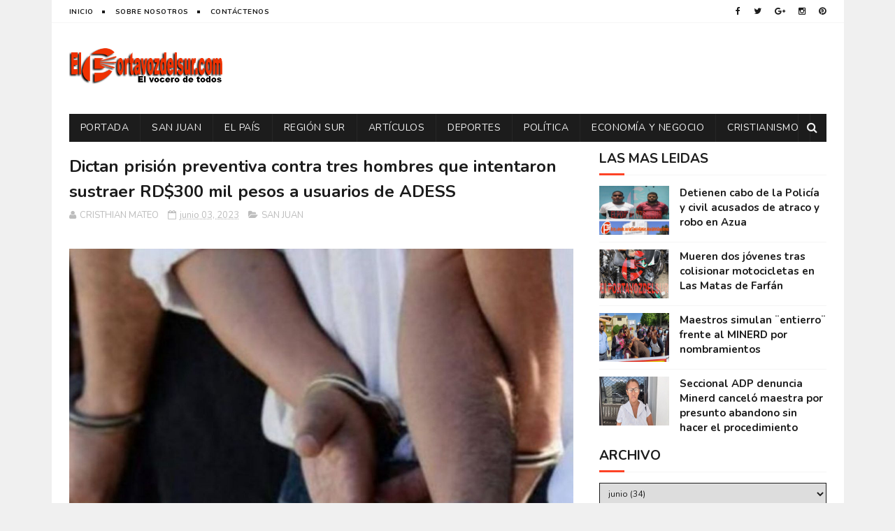

--- FILE ---
content_type: text/javascript; charset=UTF-8
request_url: https://www.elportavozdelsur.com/feeds/posts/default?alt=json-in-script&callback=jQuery1122034807103366986736_1769110248554&_=1769110248555
body_size: 43255
content:
// API callback
jQuery1122034807103366986736_1769110248554({"version":"1.0","encoding":"UTF-8","feed":{"xmlns":"http://www.w3.org/2005/Atom","xmlns$openSearch":"http://a9.com/-/spec/opensearchrss/1.0/","xmlns$blogger":"http://schemas.google.com/blogger/2008","xmlns$georss":"http://www.georss.org/georss","xmlns$gd":"http://schemas.google.com/g/2005","xmlns$thr":"http://purl.org/syndication/thread/1.0","id":{"$t":"tag:blogger.com,1999:blog-5551495972499889232"},"updated":{"$t":"2026-01-22T10:07:40.108-08:00"},"category":[{"term":"SAN JUAN"},{"term":"EL PAÍS"},{"term":"POLITICA"},{"term":"REGIÓN SUR"},{"term":"MUNDIALES"},{"term":"ARTÍCULOS"},{"term":"DEPORTES"},{"term":"FRONTERA"},{"term":"ECONOMÍA Y NEGOCIO"},{"term":"ENTRETENIMIENTO"},{"term":"CRISTIANISMO"},{"term":"VIDA"},{"term":"SLIDER"},{"term":"SEMANA SANTA 2021"},{"term":"SEMANA SANTA 2022"}],"title":{"type":"text","$t":"ELPORTAVOZDELSUR.COM"},"subtitle":{"type":"html","$t":""},"link":[{"rel":"http://schemas.google.com/g/2005#feed","type":"application/atom+xml","href":"https:\/\/www.elportavozdelsur.com\/feeds\/posts\/default"},{"rel":"self","type":"application/atom+xml","href":"https:\/\/www.blogger.com\/feeds\/5551495972499889232\/posts\/default?alt=json-in-script"},{"rel":"alternate","type":"text/html","href":"https:\/\/www.elportavozdelsur.com\/"},{"rel":"hub","href":"http://pubsubhubbub.appspot.com/"},{"rel":"next","type":"application/atom+xml","href":"https:\/\/www.blogger.com\/feeds\/5551495972499889232\/posts\/default?alt=json-in-script\u0026start-index=26\u0026max-results=25"}],"author":[{"name":{"$t":"Redacción"},"uri":{"$t":"http:\/\/www.blogger.com\/profile\/12587253643651842905"},"email":{"$t":"noreply@blogger.com"},"gd$image":{"rel":"http://schemas.google.com/g/2005#thumbnail","width":"32","height":"24","src":"\/\/blogger.googleusercontent.com\/img\/b\/R29vZ2xl\/AVvXsEh3e79zt_Dh95lKhqI5ixq76uSyIcuph0ROtl2VSMyIJH4EXaK6SmZAcC8Lqul8xNa7pImOKkskjcy5pbJkMpy6dSZRvdlrc1SJ3DvzwU38j96HZRMLrmtS-wnbeUPYPwo\/s148\/LOGO-LAVOZDESANJUAN+copia.png"}}],"generator":{"version":"7.00","uri":"http://www.blogger.com","$t":"Blogger"},"openSearch$totalResults":{"$t":"3479"},"openSearch$startIndex":{"$t":"1"},"openSearch$itemsPerPage":{"$t":"25"},"entry":[{"id":{"$t":"tag:blogger.com,1999:blog-5551495972499889232.post-1464930198860761167"},"published":{"$t":"2026-01-22T10:07:00.000-08:00"},"updated":{"$t":"2026-01-22T10:07:40.072-08:00"},"category":[{"scheme":"http://www.blogger.com/atom/ns#","term":"SAN JUAN"}],"title":{"type":"text","$t":" Manuel Ramírez Suzaña elogia trayectoria de Duarte como símbolo de la Independencia Nacional"},"content":{"type":"html","$t":"\u003Cdiv class=\"separator\" style=\"clear: both; text-align: justify;\"\u003E\u003Ca href=\"https:\/\/blogger.googleusercontent.com\/img\/b\/R29vZ2xl\/AVvXsEgcbwU5_WkC8hhv6XkiC9iUd-Dqwc5OEA_K_DrVkvn_ofcXfI-enNVUUwXhm4USF4D6OI2WFXxKllHExZnWA0ILSVPAnJIm4QZ2-YXyr0PQFTnWGOqLC2vSFupyLhi5l3FXLQ6xPQ5EcetV9wrM-G_tyDvLAH9fn51m2Ky5-nh3aBH_7_oPqWTyFDUCmXpu\/s1280\/090c6965-b738-4029-83f6-93680cc25195.jpg\" imageanchor=\"1\" style=\"margin-left: 1em; margin-right: 1em;\"\u003E\u003Cimg border=\"0\" data-original-height=\"719\" data-original-width=\"1280\" src=\"https:\/\/blogger.googleusercontent.com\/img\/b\/R29vZ2xl\/AVvXsEgcbwU5_WkC8hhv6XkiC9iUd-Dqwc5OEA_K_DrVkvn_ofcXfI-enNVUUwXhm4USF4D6OI2WFXxKllHExZnWA0ILSVPAnJIm4QZ2-YXyr0PQFTnWGOqLC2vSFupyLhi5l3FXLQ6xPQ5EcetV9wrM-G_tyDvLAH9fn51m2Ky5-nh3aBH_7_oPqWTyFDUCmXpu\/s16000\/090c6965-b738-4029-83f6-93680cc25195.jpg\" \/\u003E\u003C\/a\u003E\u003Cb style=\"font-family: verdana; text-align: left;\"\u003ESAN JUAN,RD.-\u0026nbsp;\u003C\/b\u003E\u003Cspan style=\"font-family: verdana; text-align: left;\"\u003E El doctor \u003C\/span\u003E\u003Cb style=\"font-family: verdana; text-align: left;\"\u003EManuel Ramírez Suzaña\u003C\/b\u003E\u003Cspan style=\"font-family: verdana; text-align: left;\"\u003E, presidente del Comité Organizador de la Subcomisión Permanente de Efemérides Patrias, elogió este jueves la trayectoria del Padre de la Patria, Juan Pablo Duarte, a quien calificó como un \u003C\/span\u003E\u003Cb style=\"font-family: verdana; text-align: left;\"\u003E“símbolo de la Independencia Nacional”,\u003C\/b\u003E\u003Cspan style=\"font-family: verdana; text-align: left;\"\u003E durante un acto celebrado en la escuela Francisco del Rosario Sánchez.\u003C\/span\u003E\u003C\/div\u003E\u003Cp\u003E\u003Cspan style=\"font-family: verdana;\"\u003E\u003Cb\u003ERamírez Suzaña\u003C\/b\u003E destacó que Duarte, con apenas 25 años de edad, ideó la fundación de la sociedad secreta La Trinitaria, el 16 de julio de 1838, luego de haber realizado un recorrido por Europa, donde asimiló ideales libertarios provenientes de Francia e Inglaterra, los cuales plasmó posteriormente en la República Dominicana.\u003C\/span\u003E\u003C\/p\u003E\u003Cp\u003E\u003Cspan style=\"font-family: verdana;\"\u003E\u003Cb\u003E“Esos ideales quedaron reflejados en el Manifiesto del 16 de enero, elaborado junto a otros patriotas comprometidos con la causa independentista”,\u003C\/b\u003E expresó.\u003C\/span\u003E\u003C\/p\u003E\u003Cp\u003E\u003C\/p\u003E\u003Cdiv class=\"separator\" style=\"clear: both; text-align: center;\"\u003E\u003Ca href=\"https:\/\/blogger.googleusercontent.com\/img\/b\/R29vZ2xl\/AVvXsEjPbOm7j0YCBV11IBbzxaDoreda3BwTD7TOhbz9bzQHgPJpFhtiPM9AzwR8BoRbvc1J_CksBFiOuy4yEBixgMGwMRf3eQ86PWIRLf8rhoi2XTJVbdgSL-ze9A-USNPSLe-U0iluefz1Hv_cKFEswtwMq278EbONr4yJ-CxCcW_alOwYFo4NpsP1W1HCqE9P\/s1280\/f4d19f8e-0576-4daa-b00d-0ce1bf6df58c.jpg\" imageanchor=\"1\" style=\"margin-left: 1em; margin-right: 1em;\"\u003E\u003Cimg border=\"0\" data-original-height=\"960\" data-original-width=\"1280\" src=\"https:\/\/blogger.googleusercontent.com\/img\/b\/R29vZ2xl\/AVvXsEjPbOm7j0YCBV11IBbzxaDoreda3BwTD7TOhbz9bzQHgPJpFhtiPM9AzwR8BoRbvc1J_CksBFiOuy4yEBixgMGwMRf3eQ86PWIRLf8rhoi2XTJVbdgSL-ze9A-USNPSLe-U0iluefz1Hv_cKFEswtwMq278EbONr4yJ-CxCcW_alOwYFo4NpsP1W1HCqE9P\/s16000\/f4d19f8e-0576-4daa-b00d-0ce1bf6df58c.jpg\" \/\u003E\u003C\/a\u003E\u003C\/div\u003E\u003Cspan style=\"font-family: verdana;\"\u003ESeñaló que rendir honor a Duarte es un recordatorio de la necesidad de ser resilientes y vencer las adversidades, al tiempo que llamó a respetar los símbolos patrios.\u003C\/span\u003E\u003Cp\u003E\u003C\/p\u003E\u003Cp\u003E\u003Cspan style=\"font-family: verdana;\"\u003E\u003Cb\u003E“Más que exigir nuestros derechos, debemos cumplir con nuestros deberes constitucionales, consagrados en el artículo 75 de la Constitución de la República”\u003C\/b\u003E, afirmó.\u003C\/span\u003E\u003C\/p\u003E\u003Cp\u003E\u003Cspan style=\"font-family: verdana;\"\u003EAsimismo, sostuvo que el ejemplo de \u003Cb\u003EDuarte\u003C\/b\u003E debe motivar a la ciudadanía a fortalecer el Estado social y democrático de derecho, sustentado en la soberanía, la democracia y la libertad, valores que —según indicó— el Patricio siempre enarboló.\u003C\/span\u003E\u003C\/p\u003E\u003Cp\u003E\u003C\/p\u003E\u003Cdiv class=\"separator\" style=\"clear: both; text-align: center;\"\u003E\u003Ca href=\"https:\/\/blogger.googleusercontent.com\/img\/b\/R29vZ2xl\/AVvXsEj1eSvN-jwArdMnbwioGzFO7sfdLfa7wo7hKMWfWeGzOwBKYyoTe0Y7gjdlMBhlf2zLN_j_WO587AzCFx0AXqT75gSt84iwt5bN_OvggAMBWCbUhhFujmIwtPVzllp3g9BmNTJp4F8nTOOUzEhtJSpEyWRsWsjhVnfaApq8gCs7rnAXjGN0alknUlMn4XWW\/s1280\/afd300ca-6e87-47f4-ab36-306d09a3f83f.jpg\" imageanchor=\"1\" style=\"margin-left: 1em; margin-right: 1em;\"\u003E\u003Cimg border=\"0\" data-original-height=\"960\" data-original-width=\"1280\" src=\"https:\/\/blogger.googleusercontent.com\/img\/b\/R29vZ2xl\/AVvXsEj1eSvN-jwArdMnbwioGzFO7sfdLfa7wo7hKMWfWeGzOwBKYyoTe0Y7gjdlMBhlf2zLN_j_WO587AzCFx0AXqT75gSt84iwt5bN_OvggAMBWCbUhhFujmIwtPVzllp3g9BmNTJp4F8nTOOUzEhtJSpEyWRsWsjhVnfaApq8gCs7rnAXjGN0alknUlMn4XWW\/s16000\/afd300ca-6e87-47f4-ab36-306d09a3f83f.jpg\" \/\u003E\u003C\/a\u003E\u003C\/div\u003E\u003Cspan style=\"font-family: verdana;\"\u003ERamírez Suzaña ofreció estas declaraciones durante el lanzamiento de la programación del Trimestre Patrio, organizado por la Regional de Educación 02 San Juan.\u003C\/span\u003E\u003Cp\u003E\u003C\/p\u003E\u003Cp\u003E\u003Cspan style=\"font-family: verdana;\"\u003EEn la actividad también hicieron uso de la palabra el director del centro educativo, José Manuel Uribe Sánchez, y la maestra Fanny Pimentel, quien pronunció el discurso central en representación del director regional del Ministerio de Educación (MINERD), Pablo Espinosa.\u003C\/span\u003E\u003C\/p\u003E\u003Cp\u003E\u003Cspan style=\"font-family: verdana;\"\u003EEl evento concluyó con presentaciones artísticas, acrósticos y bailes típicos.\u003C\/span\u003E\u003C\/p\u003E"},"link":[{"rel":"replies","type":"application/atom+xml","href":"https:\/\/www.elportavozdelsur.com\/feeds\/1464930198860761167\/comments\/default","title":"Enviar comentarios"},{"rel":"replies","type":"text/html","href":"https:\/\/www.elportavozdelsur.com\/2026\/01\/manuel-ramirez-suzana-elogia.html#comment-form","title":"0 comentarios"},{"rel":"edit","type":"application/atom+xml","href":"https:\/\/www.blogger.com\/feeds\/5551495972499889232\/posts\/default\/1464930198860761167"},{"rel":"self","type":"application/atom+xml","href":"https:\/\/www.blogger.com\/feeds\/5551495972499889232\/posts\/default\/1464930198860761167"},{"rel":"alternate","type":"text/html","href":"https:\/\/www.elportavozdelsur.com\/2026\/01\/manuel-ramirez-suzana-elogia.html","title":" Manuel Ramírez Suzaña elogia trayectoria de Duarte como símbolo de la Independencia Nacional"}],"author":[{"name":{"$t":"CRISTHIAN MATEO"},"uri":{"$t":"http:\/\/www.blogger.com\/profile\/12422660626174104214"},"email":{"$t":"noreply@blogger.com"},"gd$image":{"rel":"http://schemas.google.com/g/2005#thumbnail","width":"32","height":"32","src":"\/\/blogger.googleusercontent.com\/img\/b\/R29vZ2xl\/AVvXsEgik3pGGc0UttDC1gC9baAB9DTh0NybntRF7DXUul_gQbGPlmP8Bxd2llmPiEsKHk5pRXGGdbg9ZXDCeuzEkOOgU_irWpIib8vM1O3gh-x0OGjhgvsXp5NqPs_4UWypCufOq8LNbefr8A_d3_G22OUuifHAuG88vJMQeUVhVH9g8eic75E\/s220\/photo_2024-10-12_18-19-09.jpg"}}],"media$thumbnail":{"xmlns$media":"http://search.yahoo.com/mrss/","url":"https:\/\/blogger.googleusercontent.com\/img\/b\/R29vZ2xl\/AVvXsEgcbwU5_WkC8hhv6XkiC9iUd-Dqwc5OEA_K_DrVkvn_ofcXfI-enNVUUwXhm4USF4D6OI2WFXxKllHExZnWA0ILSVPAnJIm4QZ2-YXyr0PQFTnWGOqLC2vSFupyLhi5l3FXLQ6xPQ5EcetV9wrM-G_tyDvLAH9fn51m2Ky5-nh3aBH_7_oPqWTyFDUCmXpu\/s72-c\/090c6965-b738-4029-83f6-93680cc25195.jpg","height":"72","width":"72"},"thr$total":{"$t":"0"}},{"id":{"$t":"tag:blogger.com,1999:blog-5551495972499889232.post-2104092224242543739"},"published":{"$t":"2026-01-21T06:12:00.000-08:00"},"updated":{"$t":"2026-01-21T06:12:14.192-08:00"},"category":[{"scheme":"http://www.blogger.com/atom/ns#","term":"EL PAÍS"}],"title":{"type":"text","$t":"PN frustra presunto secuestro en La Romana y detiene sospechoso"},"content":{"type":"html","$t":"\u003Cdiv class=\"separator\" style=\"clear: both; text-align: justify;\"\u003E\u003Ca href=\"https:\/\/blogger.googleusercontent.com\/img\/b\/R29vZ2xl\/AVvXsEi0O1AIara7SS-B2UkBmjEgCkYDBMLzvcOI0X9-k3fuQyguTvnFSNTlw_oXTlPAliw9J_a3NJ0JdVFX9me0TAkd-frw_39gdCMHYDp2c-QHn3ZibGCdzsLWZdd8kVR_tCDrgdFJaSQV0NqYPsJlfWKXB2Y_SSINsXME6LbboVYOonFNdDcouovVUoDi7GJN\/s1599\/a1db9be1-c316-4b30-b8cc-7befd8798ecf.jpg\" imageanchor=\"1\" style=\"margin-left: 1em; margin-right: 1em;\"\u003E\u003Cimg border=\"0\" data-original-height=\"899\" data-original-width=\"1599\" src=\"https:\/\/blogger.googleusercontent.com\/img\/b\/R29vZ2xl\/AVvXsEi0O1AIara7SS-B2UkBmjEgCkYDBMLzvcOI0X9-k3fuQyguTvnFSNTlw_oXTlPAliw9J_a3NJ0JdVFX9me0TAkd-frw_39gdCMHYDp2c-QHn3ZibGCdzsLWZdd8kVR_tCDrgdFJaSQV0NqYPsJlfWKXB2Y_SSINsXME6LbboVYOonFNdDcouovVUoDi7GJN\/s16000\/a1db9be1-c316-4b30-b8cc-7befd8798ecf.jpg\" \/\u003E\u003C\/a\u003E\u003Cb style=\"font-family: verdana; text-align: left;\"\u003ELA ROMANA.– \u003C\/b\u003E\u003Cspan style=\"font-family: verdana; text-align: left;\"\u003EAgentes de la División de Investigación Criminal (Dicrim), en conjunto con la Policía Preventiva del municipio de Villa Hermosa, frustraron un \u003C\/span\u003E\u003Cstrong data-end=\"361\" data-start=\"328\" style=\"font-family: verdana; text-align: left;\"\u003Epresunto intento de secuestro\u003C\/strong\u003E\u003Cspan style=\"font-family: verdana; text-align: left;\"\u003E tras una intensa persecución que culminó con un accidente de tránsito y la detención de un \u003C\/span\u003E\u003Cstrong data-end=\"512\" data-start=\"453\" style=\"font-family: verdana; text-align: left;\"\u003Esupuesto integrante de una red de extorsión y secuestro\u003C\/strong\u003E\u003Cspan style=\"font-family: verdana; text-align: left;\"\u003E.\u003C\/span\u003E\u003C\/div\u003E\n\u003Cp data-end=\"928\" data-start=\"515\"\u003E\u003Cspan style=\"font-family: verdana;\"\u003EEl detenido fue identificado como \u003Cstrong data-end=\"580\" data-start=\"549\"\u003ERonard Rafael Peguero Frías\u003C\/strong\u003E, de 36 años, residente en el municipio de Haina. De acuerdo con el informe policial, Peguero Frías se desplazaba por la Autovía del Coral a bordo de un vehículo Suzuki, color rojo, cuando ignoró la orden de detención de las autoridades, iniciando una huida que terminó al accidentarse en unos matorrales en la zona conocida como el 10 de Cumayasa.\u003C\/span\u003E\u003C\/p\u003E\n\u003Cp data-end=\"1093\" data-start=\"930\"\u003E\u003Cspan style=\"font-family: verdana;\"\u003EComo consecuencia del impacto, el \u003Cstrong data-end=\"978\" data-start=\"964\"\u003Esospechoso\u003C\/strong\u003E sufrió fracturas en la tibia y el peroné, lo que permitió su captura inmediata por parte de los agentes actuantes.\u003C\/span\u003E\u003C\/p\u003E\n\u003Cp data-end=\"1383\" data-start=\"1095\"\u003E\u003Cspan style=\"font-family: verdana;\"\u003EAl momento de la detención, las autoridades ocuparon una \u003Cb\u003Epistola marca Smith \u0026amp; Wesson, calibre 9 milímetros, serie TDS190015\u003C\/b\u003E, con un cargador para 30 cápsulas. En el interior del vehículo fueron encontrados diversos objetos que presuntamente serían utilizados para la comisión de delitos.\u003C\/span\u003E\u003C\/p\u003E\u003Cp data-end=\"1383\" data-start=\"1095\"\u003E\u003C\/p\u003E\u003Cdiv class=\"separator\" style=\"clear: both; text-align: center;\"\u003E\u003Ca href=\"https:\/\/blogger.googleusercontent.com\/img\/b\/R29vZ2xl\/AVvXsEgl-8Le-O8u6irNeVDA66tTAb_-qLrha6TrhHAKgB1cgx39gccjnkOcg__AiJjwTABDDc-ZXrrIrTlE6PJbbBmYjI8ujQYeVtzJADxA4r_2XX-WJHTbXq8yeZ8ntnGQ8o17Ob9ml6uEr6BLQCnkBLZOPioaBLFOnJBNe6Fmj71kBmFXl7pP9PgF3v65yh_t\/s620\/e5c0450c-5610-4256-91e9-e726837a8a03.jpg\" imageanchor=\"1\" style=\"margin-left: 1em; margin-right: 1em;\"\u003E\u003Cimg border=\"0\" data-original-height=\"620\" data-original-width=\"620\" height=\"739\" src=\"https:\/\/blogger.googleusercontent.com\/img\/b\/R29vZ2xl\/AVvXsEgl-8Le-O8u6irNeVDA66tTAb_-qLrha6TrhHAKgB1cgx39gccjnkOcg__AiJjwTABDDc-ZXrrIrTlE6PJbbBmYjI8ujQYeVtzJADxA4r_2XX-WJHTbXq8yeZ8ntnGQ8o17Ob9ml6uEr6BLQCnkBLZOPioaBLFOnJBNe6Fmj71kBmFXl7pP9PgF3v65yh_t\/w882-h739\/e5c0450c-5610-4256-91e9-e726837a8a03.jpg\" width=\"882\" \/\u003E\u003C\/a\u003E\u003C\/div\u003E\u003Cspan style=\"font-family: verdana;\"\u003EEntre lo ocupado figuran prendas con identificaciones falsas, incluyendo un polo y varias gorras con logotipos del Dicrim;\u003Cb\u003E tres chalecos antibalas, ocho pasamontañas, dos abrigos negros y gafas\u003C\/b\u003E. También fueron incautadas placas vehiculares adicionales —ya que la placa colocada no correspondía al vehículo—, un teléfono celular y otras pertenencias.\u003C\/span\u003E\u003Cp\u003E\u003C\/p\u003E\n\u003Cp data-end=\"1942\" data-start=\"1736\"\u003E\u003Cspan style=\"font-family: verdana;\"\u003ESegún informaciones preliminares, el detenido \u003Cstrong data-end=\"1801\" data-start=\"1782\"\u003Ehabría admitido\u003C\/strong\u003E que fue contactado por dos hombres, quienes lograron escapar, con el objetivo de ejecutar el rapto de una persona en la ciudad de La Romana.\u003C\/span\u003E\u003C\/p\u003E\n\u003Cp data-end=\"2221\" data-is-last-node=\"\" data-is-only-node=\"\" data-start=\"1944\"\u003E\u003Cspan style=\"font-family: verdana;\"\u003EPeguero Frías será puesto a disposición del Ministerio Público en las próximas horas para los fines legales correspondientes, mientras que los organismos de seguridad mantienen un operativo activo para localizar a los otros \u003Cstrong data-end=\"2192\" data-start=\"2168\"\u003Esupuestos implicados\u003C\/strong\u003E en esta estructura criminal.\u003C\/span\u003E\u003C\/p\u003E"},"link":[{"rel":"replies","type":"application/atom+xml","href":"https:\/\/www.elportavozdelsur.com\/feeds\/2104092224242543739\/comments\/default","title":"Enviar comentarios"},{"rel":"replies","type":"text/html","href":"https:\/\/www.elportavozdelsur.com\/2026\/01\/pn-frustra-presunto-secuestro-en-la.html#comment-form","title":"0 comentarios"},{"rel":"edit","type":"application/atom+xml","href":"https:\/\/www.blogger.com\/feeds\/5551495972499889232\/posts\/default\/2104092224242543739"},{"rel":"self","type":"application/atom+xml","href":"https:\/\/www.blogger.com\/feeds\/5551495972499889232\/posts\/default\/2104092224242543739"},{"rel":"alternate","type":"text/html","href":"https:\/\/www.elportavozdelsur.com\/2026\/01\/pn-frustra-presunto-secuestro-en-la.html","title":"PN frustra presunto secuestro en La Romana y detiene sospechoso"}],"author":[{"name":{"$t":"CRISTHIAN MATEO"},"uri":{"$t":"http:\/\/www.blogger.com\/profile\/12422660626174104214"},"email":{"$t":"noreply@blogger.com"},"gd$image":{"rel":"http://schemas.google.com/g/2005#thumbnail","width":"32","height":"32","src":"\/\/blogger.googleusercontent.com\/img\/b\/R29vZ2xl\/AVvXsEgik3pGGc0UttDC1gC9baAB9DTh0NybntRF7DXUul_gQbGPlmP8Bxd2llmPiEsKHk5pRXGGdbg9ZXDCeuzEkOOgU_irWpIib8vM1O3gh-x0OGjhgvsXp5NqPs_4UWypCufOq8LNbefr8A_d3_G22OUuifHAuG88vJMQeUVhVH9g8eic75E\/s220\/photo_2024-10-12_18-19-09.jpg"}}],"media$thumbnail":{"xmlns$media":"http://search.yahoo.com/mrss/","url":"https:\/\/blogger.googleusercontent.com\/img\/b\/R29vZ2xl\/AVvXsEi0O1AIara7SS-B2UkBmjEgCkYDBMLzvcOI0X9-k3fuQyguTvnFSNTlw_oXTlPAliw9J_a3NJ0JdVFX9me0TAkd-frw_39gdCMHYDp2c-QHn3ZibGCdzsLWZdd8kVR_tCDrgdFJaSQV0NqYPsJlfWKXB2Y_SSINsXME6LbboVYOonFNdDcouovVUoDi7GJN\/s72-c\/a1db9be1-c316-4b30-b8cc-7befd8798ecf.jpg","height":"72","width":"72"},"thr$total":{"$t":"0"}},{"id":{"$t":"tag:blogger.com,1999:blog-5551495972499889232.post-5502072844754117691"},"published":{"$t":"2026-01-21T06:07:00.000-08:00"},"updated":{"$t":"2026-01-21T06:07:29.937-08:00"},"category":[{"scheme":"http://www.blogger.com/atom/ns#","term":"REGIÓN SUR"}],"title":{"type":"text","$t":" Familiares de “Paúl” protestan en Barahona y anuncian apelación por sentencia"},"content":{"type":"html","$t":"\u003Cdiv class=\"separator\" style=\"clear: both; text-align: center;\"\u003E\u003Ca href=\"https:\/\/blogger.googleusercontent.com\/img\/b\/R29vZ2xl\/AVvXsEgagdddafDxTCYynmlEazXBYTWR43GwL0owVpxmXOPZcNnMFoU1rbajF4EV5Vc3ybeRYfwvCXYmisTVqloP5yR1dOWHNmniWspZ4DY5xyrMn7h54cqLR5AGN8TSvbCq_9GC-8127G4RfExiFjZWNi0jFt91vb8whN_cX69Xe3iOovbosCT_VthJEj-EKac3\/s4032\/afece016-5daf-4ea2-b07d-b30a693532b2.jpg\" imageanchor=\"1\" style=\"margin-left: 1em; margin-right: 1em;\"\u003E\u003Cimg border=\"0\" data-original-height=\"3024\" data-original-width=\"4032\" src=\"https:\/\/blogger.googleusercontent.com\/img\/b\/R29vZ2xl\/AVvXsEgagdddafDxTCYynmlEazXBYTWR43GwL0owVpxmXOPZcNnMFoU1rbajF4EV5Vc3ybeRYfwvCXYmisTVqloP5yR1dOWHNmniWspZ4DY5xyrMn7h54cqLR5AGN8TSvbCq_9GC-8127G4RfExiFjZWNi0jFt91vb8whN_cX69Xe3iOovbosCT_VthJEj-EKac3\/s16000\/afece016-5daf-4ea2-b07d-b30a693532b2.jpg\" \/\u003E\u003C\/a\u003E\u003C\/div\u003E\u003Cp\u003E\u003Cb style=\"font-family: verdana;\"\u003EPor: Genaro Moreta Jr.\u003C\/b\u003E\u003C\/p\u003E\n\u003Cp data-end=\"665\" data-start=\"163\"\u003E\u003Cspan style=\"font-family: verdana;\"\u003E\u003Cb\u003EBARAHONA, RD.–\u003C\/b\u003E Familiares y amigos del joven\u003Cb\u003E Juan Carlos de la Cruz, alias “Paúl”\u003C\/b\u003E, se concentraron frente al Palacio de Justicia de Barahona para manifestar su rechazo a la decisión del Tribunal Colegiado de la Cámara Penal del Juzgado de Primera Instancia del Distrito Judicial, que impuso una condena de cinco años de prisión a uno de los \u003Cstrong data-end=\"528\" data-start=\"504\"\u003Esupuestos implicados\u003C\/strong\u003E en el caso y ordenó la libertad del segundo, alegando insuficiencia de pruebas presentadas por el Ministerio Público y los querellantes.\u003C\/span\u003E\u003C\/p\u003E\n\u003Cp data-end=\"1076\" data-start=\"667\"\u003E\u003Cspan style=\"font-family: verdana;\"\u003EEl abogado de la parte querellante, \u003Cb\u003EManuel Emilio Santana Florián\u003C\/b\u003E, quien actúa en representación de \u003Cb\u003EKarina Alcántara\u003C\/b\u003E, madre del hoy occiso, informó que dentro del plazo establecido por la ley interpondrá un recurso de apelación contra la sentencia dictada. Asimismo, cuestionó el monto de dos millones de pesos fijado como indemnización, al considerarlo desproporcionado frente a la magnitud del daño causado.\u003C\/span\u003E\u003C\/p\u003E\n\u003Cp data-end=\"1535\" data-start=\"1078\"\u003E\u003Cspan style=\"font-family: verdana;\"\u003EDe su lado, \u003Cb\u003EKarina Alcántara \u003C\/b\u003Eexpresó su descontento con la decisión adoptada por los jueces, calificándola de injusta y dolorosa para la familia, al entender que la muerte de su hijo no se corresponde con una condena tan reducida ni con la libertad otorgada al otro \u003Cstrong data-end=\"1366\" data-start=\"1344\"\u003Esupuesto implicado\u003C\/strong\u003E. En ese sentido, solicitó que el caso sea llevado hasta las últimas consecuencias, con el objetivo de que se imponga una condena de 30 años de prisión a ambos acusados.\u003C\/span\u003E\u003C\/p\u003E\u003Cp data-end=\"1535\" data-start=\"1078\"\u003E\u003C\/p\u003E\u003Cdiv class=\"separator\" style=\"clear: both; text-align: center;\"\u003E\u003Ca href=\"https:\/\/blogger.googleusercontent.com\/img\/b\/R29vZ2xl\/AVvXsEg15Eym7lsgc8cwq4JXoS8Qs7SXnXPBtAvA6QYKfVDa_T617mT3Jt04WrEz1tvSddLHKVSb3Yh96r411anleGt3KJsyLEloMmrSAD851X9TYDmHCmx7TMv56gImch08I-TPV7IEXKRpJKJWOcNkJohS01JMS2B6smBOr1_zx9Lx7uq_eyOX39l-o0SM2KFG\/s4032\/e07c834c-6e14-489c-86ae-08949ecb0d96.jpg\" imageanchor=\"1\" style=\"margin-left: 1em; margin-right: 1em;\"\u003E\u003Cimg border=\"0\" data-original-height=\"3024\" data-original-width=\"4032\" src=\"https:\/\/blogger.googleusercontent.com\/img\/b\/R29vZ2xl\/AVvXsEg15Eym7lsgc8cwq4JXoS8Qs7SXnXPBtAvA6QYKfVDa_T617mT3Jt04WrEz1tvSddLHKVSb3Yh96r411anleGt3KJsyLEloMmrSAD851X9TYDmHCmx7TMv56gImch08I-TPV7IEXKRpJKJWOcNkJohS01JMS2B6smBOr1_zx9Lx7uq_eyOX39l-o0SM2KFG\/s16000\/e07c834c-6e14-489c-86ae-08949ecb0d96.jpg\" \/\u003E\u003C\/a\u003E\u003C\/div\u003E\u003Cspan style=\"font-family: verdana;\"\u003EEl pasado lunes, el Tribunal Colegiado dictó una sentencia condenatoria de cinco años de prisión contra Joel Agüero, tras declararlo culpable de violar los artículos 295 y 304 del Código Penal Dominicano, mientras que Frank Clinton Ramírez fue beneficiado con la libertad pura y simple, al no encontrarse, según el tribunal, elementos probatorios suficientes en su contra.\u003C\/span\u003E\u003Cp\u003E\u003C\/p\u003E\n\u003Cp data-end=\"2116\" data-start=\"1911\"\u003E\u003Cspan style=\"font-family: verdana;\"\u003ELa sede judicial de Barahona estuvo abarrotada la mañana de este martes por familiares, amigos y comunitarios, quienes realizaron un piquete frente al tribunal para exigir justicia por la muerte del joven.\u003C\/span\u003E\u003C\/p\u003E\u003Cp data-end=\"2116\" data-start=\"1911\"\u003E\u003C\/p\u003E\u003Cdiv class=\"separator\" style=\"clear: both; text-align: center;\"\u003E\u003Ca href=\"https:\/\/blogger.googleusercontent.com\/img\/b\/R29vZ2xl\/AVvXsEjmK_w1mtSxhYwU3d0_tGOFuLVA7qj4AkTzKUuXVpRyjEcWUwGl8knU2v6jexvvSswT5yJtCUUuCdcIr3FZLlWkFlW2iL96ZNK57F6_jFL0i74Ch9lTIGd9vWqmF6y25uE2Pc0l5qXzhoJTo1nSd7T9oC2MLrpqsvGE5rvv1QgBlQGxFOsj5Y9pG5ZFdfe3\/s4032\/e3f604b7-3560-4f07-8d8e-dd736d0580b2.jpg\" imageanchor=\"1\" style=\"margin-left: 1em; margin-right: 1em;\"\u003E\u003Cimg border=\"0\" data-original-height=\"3024\" data-original-width=\"4032\" src=\"https:\/\/blogger.googleusercontent.com\/img\/b\/R29vZ2xl\/AVvXsEjmK_w1mtSxhYwU3d0_tGOFuLVA7qj4AkTzKUuXVpRyjEcWUwGl8knU2v6jexvvSswT5yJtCUUuCdcIr3FZLlWkFlW2iL96ZNK57F6_jFL0i74Ch9lTIGd9vWqmF6y25uE2Pc0l5qXzhoJTo1nSd7T9oC2MLrpqsvGE5rvv1QgBlQGxFOsj5Y9pG5ZFdfe3\/s16000\/e3f604b7-3560-4f07-8d8e-dd736d0580b2.jpg\" \/\u003E\u003C\/a\u003E\u003C\/div\u003E\u003Cspan style=\"font-family: verdana;\"\u003ECabe destacar que el hecho de sangre ocurrió el 13 de agosto del año 2023 y quedó captado por cámaras de seguridad en un establecimiento de comida rápida del casco urbano de Barahona, donde los \u003C\/span\u003E\u003Cstrong data-end=\"2336\" data-start=\"2312\" style=\"font-family: verdana;\"\u003Esupuestos implicados\u003C\/strong\u003E\u003Cspan style=\"font-family: verdana;\"\u003E habrían ultimado a tiros al joven conocido como “Paúl”.\u003C\/span\u003E\u003Cp\u003E\u003C\/p\u003E"},"link":[{"rel":"replies","type":"application/atom+xml","href":"https:\/\/www.elportavozdelsur.com\/feeds\/5502072844754117691\/comments\/default","title":"Enviar comentarios"},{"rel":"replies","type":"text/html","href":"https:\/\/www.elportavozdelsur.com\/2026\/01\/familiares-de-paul-protestan-en.html#comment-form","title":"0 comentarios"},{"rel":"edit","type":"application/atom+xml","href":"https:\/\/www.blogger.com\/feeds\/5551495972499889232\/posts\/default\/5502072844754117691"},{"rel":"self","type":"application/atom+xml","href":"https:\/\/www.blogger.com\/feeds\/5551495972499889232\/posts\/default\/5502072844754117691"},{"rel":"alternate","type":"text/html","href":"https:\/\/www.elportavozdelsur.com\/2026\/01\/familiares-de-paul-protestan-en.html","title":" Familiares de “Paúl” protestan en Barahona y anuncian apelación por sentencia"}],"author":[{"name":{"$t":"CRISTHIAN MATEO"},"uri":{"$t":"http:\/\/www.blogger.com\/profile\/12422660626174104214"},"email":{"$t":"noreply@blogger.com"},"gd$image":{"rel":"http://schemas.google.com/g/2005#thumbnail","width":"32","height":"32","src":"\/\/blogger.googleusercontent.com\/img\/b\/R29vZ2xl\/AVvXsEgik3pGGc0UttDC1gC9baAB9DTh0NybntRF7DXUul_gQbGPlmP8Bxd2llmPiEsKHk5pRXGGdbg9ZXDCeuzEkOOgU_irWpIib8vM1O3gh-x0OGjhgvsXp5NqPs_4UWypCufOq8LNbefr8A_d3_G22OUuifHAuG88vJMQeUVhVH9g8eic75E\/s220\/photo_2024-10-12_18-19-09.jpg"}}],"media$thumbnail":{"xmlns$media":"http://search.yahoo.com/mrss/","url":"https:\/\/blogger.googleusercontent.com\/img\/b\/R29vZ2xl\/AVvXsEgagdddafDxTCYynmlEazXBYTWR43GwL0owVpxmXOPZcNnMFoU1rbajF4EV5Vc3ybeRYfwvCXYmisTVqloP5yR1dOWHNmniWspZ4DY5xyrMn7h54cqLR5AGN8TSvbCq_9GC-8127G4RfExiFjZWNi0jFt91vb8whN_cX69Xe3iOovbosCT_VthJEj-EKac3\/s72-c\/afece016-5daf-4ea2-b07d-b30a693532b2.jpg","height":"72","width":"72"},"thr$total":{"$t":"0"}},{"id":{"$t":"tag:blogger.com,1999:blog-5551495972499889232.post-2458469841925354472"},"published":{"$t":"2026-01-21T06:00:00.000-08:00"},"updated":{"$t":"2026-01-21T06:00:00.500-08:00"},"category":[{"scheme":"http://www.blogger.com/atom/ns#","term":"SLIDER"}],"title":{"type":"text","$t":" Director de Salud El Valle supervisa Hospital de Juan de Herrera"},"content":{"type":"html","$t":"\u003Cdiv class=\"separator\" style=\"clear: both; text-align: justify;\"\u003E\u003Ca href=\"https:\/\/blogger.googleusercontent.com\/img\/b\/R29vZ2xl\/AVvXsEhJ750sT61d0aOO-LC8jskXyePDBJ5DO9h7GuMdYyAroMqv2w8mk8DFguznafwlD86VAySFx7D_u1gExf4PYwIR2EtUVAYTIhhZF39d1TB-dB7zjHWWOXs61SOiuDkrZMXRRlQNZxtXAgH844G6dpaFfl3te1THmQrRGf14JZywAL_41tafVyOenTGzVlFn\/s1600\/00caf053-3490-49cf-b0b3-cd96d0901bd3.jpg\" imageanchor=\"1\" style=\"margin-left: 1em; margin-right: 1em;\"\u003E\u003Cimg border=\"0\" data-original-height=\"1066\" data-original-width=\"1600\" src=\"https:\/\/blogger.googleusercontent.com\/img\/b\/R29vZ2xl\/AVvXsEhJ750sT61d0aOO-LC8jskXyePDBJ5DO9h7GuMdYyAroMqv2w8mk8DFguznafwlD86VAySFx7D_u1gExf4PYwIR2EtUVAYTIhhZF39d1TB-dB7zjHWWOXs61SOiuDkrZMXRRlQNZxtXAgH844G6dpaFfl3te1THmQrRGf14JZywAL_41tafVyOenTGzVlFn\/s16000\/00caf053-3490-49cf-b0b3-cd96d0901bd3.jpg\" \/\u003E\u003C\/a\u003E\u003Cb style=\"font-family: verdana; text-align: left;\"\u003ESAN JUAN, RD.-\u003C\/b\u003E\u003Cspan style=\"font-family: verdana; text-align: left;\"\u003E El director del Servicio Regional de Salud El Valle, \u003C\/span\u003E\u003Cb style=\"font-family: verdana; text-align: left;\"\u003EDr. César Benzan\u003C\/b\u003E\u003Cspan style=\"font-family: verdana; text-align: left;\"\u003E, realizó una visita de supervisión al \u003C\/span\u003E\u003Cb style=\"font-family: verdana; text-align: left;\"\u003EHospital Municipal de Juan de Herrera\u003C\/b\u003E\u003Cspan style=\"font-family: verdana; text-align: left;\"\u003E, como parte del seguimiento a las acciones orientadas al fortalecimiento del sistema de salud en la región.\u003C\/span\u003E\u003C\/div\u003E\n\u003Cp data-end=\"669\" data-start=\"379\"\u003E\u003Cspan style=\"font-family: verdana;\"\u003EDurante el recorrido, el \u003Cb\u003EDr. Benzan\u003C\/b\u003E inspeccionó las \u003Cb\u003Eáreas de laboratorio, quirófano, Rayos X, odontología, emergencias y oficinas administrativas, con el objetivo de verificar las condiciones de los servicios, la operatividad de los equipos y el cumplimiento de los protocolos establecidos.\u003C\/b\u003E\u003C\/span\u003E\u003C\/p\u003E\n\u003Cp data-end=\"980\" data-start=\"671\"\u003E\u003Cspan style=\"font-family: verdana;\"\u003EAsimismo, sostuvo un encuentro con el personal médico y administrativo del centro, a quienes exhortó a desempeñar sus funciones con dedicación, vocación de servicio y un trato humano y digno hacia los pacientes, resaltando la importancia de la calidad en la atención como eje fundamental del sistema de salud.\u003C\/span\u003E\u003C\/p\u003E\u003Cp data-end=\"980\" data-start=\"671\"\u003E\u003C\/p\u003E\u003Cdiv class=\"separator\" style=\"clear: both; text-align: center;\"\u003E\u003Ca href=\"https:\/\/blogger.googleusercontent.com\/img\/b\/R29vZ2xl\/AVvXsEjrLgVM1yrhY3P5rDnNPvXuMGCXRws1JuwEYRF9gdV9SYEXxfrU6BwzyyljOwT8-6c5Fp9VhZah1dkc-P5vOlO6W2x3tpM3qMPSGRBtA5P4RLsHujC0_dJE7MmpHaXnMv1WLQ0QWgcTpJB7QmEnZKhs6RiMDs2s5ornNKlx4rgrLWiBEWMXYM5OyMh_FwES\/s1600\/ca0cf56f-83c5-4536-bbdc-c499739baa9d.jpg\" imageanchor=\"1\" style=\"margin-left: 1em; margin-right: 1em;\"\u003E\u003Cimg border=\"0\" data-original-height=\"1066\" data-original-width=\"1600\" src=\"https:\/\/blogger.googleusercontent.com\/img\/b\/R29vZ2xl\/AVvXsEjrLgVM1yrhY3P5rDnNPvXuMGCXRws1JuwEYRF9gdV9SYEXxfrU6BwzyyljOwT8-6c5Fp9VhZah1dkc-P5vOlO6W2x3tpM3qMPSGRBtA5P4RLsHujC0_dJE7MmpHaXnMv1WLQ0QWgcTpJB7QmEnZKhs6RiMDs2s5ornNKlx4rgrLWiBEWMXYM5OyMh_FwES\/s16000\/ca0cf56f-83c5-4536-bbdc-c499739baa9d.jpg\" \/\u003E\u003C\/a\u003E\u003C\/div\u003E\u003Cspan style=\"font-family: verdana;\"\u003EEl director regional destacó que estas supervisiones permiten \u003C\/span\u003E\u003Cb style=\"font-family: verdana;\"\u003Eidentificar oportunidades de mejora y reforzar las acciones necesarias para optimizar los servicios que se ofrecen a la población.\u003C\/b\u003E\u003Cp\u003E\u003C\/p\u003E\n\u003Cp data-end=\"1452\" data-is-last-node=\"\" data-is-only-node=\"\" data-start=\"1176\"\u003E\u003Cspan style=\"font-family: verdana;\"\u003ELa visita responde a las instrucciones del presidente de la República, Luis Abinader, y del director ejecutivo del Servicio Nacional de Salud (SNS), Dr. Julio Landrón, de garantizar una atención oportuna, eficiente y de calidad en todos los centros de la red pública de salud.\u003C\/span\u003E\u003C\/p\u003E\u003Cp data-end=\"1452\" data-is-last-node=\"\" data-is-only-node=\"\" data-start=\"1176\"\u003E\u003Cspan style=\"font-family: verdana;\"\u003E\u003Cb\u003EFuente: Departamento de Comunicaciones\u0026nbsp;\u003C\/b\u003E\u003C\/span\u003E\u003C\/p\u003E"},"link":[{"rel":"replies","type":"application/atom+xml","href":"https:\/\/www.elportavozdelsur.com\/feeds\/2458469841925354472\/comments\/default","title":"Enviar comentarios"},{"rel":"replies","type":"text/html","href":"https:\/\/www.elportavozdelsur.com\/2026\/01\/director-de-salud-el-valle-supervisa.html#comment-form","title":"0 comentarios"},{"rel":"edit","type":"application/atom+xml","href":"https:\/\/www.blogger.com\/feeds\/5551495972499889232\/posts\/default\/2458469841925354472"},{"rel":"self","type":"application/atom+xml","href":"https:\/\/www.blogger.com\/feeds\/5551495972499889232\/posts\/default\/2458469841925354472"},{"rel":"alternate","type":"text/html","href":"https:\/\/www.elportavozdelsur.com\/2026\/01\/director-de-salud-el-valle-supervisa.html","title":" Director de Salud El Valle supervisa Hospital de Juan de Herrera"}],"author":[{"name":{"$t":"CRISTHIAN MATEO"},"uri":{"$t":"http:\/\/www.blogger.com\/profile\/12422660626174104214"},"email":{"$t":"noreply@blogger.com"},"gd$image":{"rel":"http://schemas.google.com/g/2005#thumbnail","width":"32","height":"32","src":"\/\/blogger.googleusercontent.com\/img\/b\/R29vZ2xl\/AVvXsEgik3pGGc0UttDC1gC9baAB9DTh0NybntRF7DXUul_gQbGPlmP8Bxd2llmPiEsKHk5pRXGGdbg9ZXDCeuzEkOOgU_irWpIib8vM1O3gh-x0OGjhgvsXp5NqPs_4UWypCufOq8LNbefr8A_d3_G22OUuifHAuG88vJMQeUVhVH9g8eic75E\/s220\/photo_2024-10-12_18-19-09.jpg"}}],"media$thumbnail":{"xmlns$media":"http://search.yahoo.com/mrss/","url":"https:\/\/blogger.googleusercontent.com\/img\/b\/R29vZ2xl\/AVvXsEhJ750sT61d0aOO-LC8jskXyePDBJ5DO9h7GuMdYyAroMqv2w8mk8DFguznafwlD86VAySFx7D_u1gExf4PYwIR2EtUVAYTIhhZF39d1TB-dB7zjHWWOXs61SOiuDkrZMXRRlQNZxtXAgH844G6dpaFfl3te1THmQrRGf14JZywAL_41tafVyOenTGzVlFn\/s72-c\/00caf053-3490-49cf-b0b3-cd96d0901bd3.jpg","height":"72","width":"72"},"thr$total":{"$t":"0"}},{"id":{"$t":"tag:blogger.com,1999:blog-5551495972499889232.post-5449057324294318745"},"published":{"$t":"2026-01-20T14:15:00.000-08:00"},"updated":{"$t":"2026-01-20T14:15:06.469-08:00"},"category":[{"scheme":"http://www.blogger.com/atom/ns#","term":"SAN JUAN"}],"title":{"type":"text","$t":" Hospital Regional Dr. Alejandro Cabral garantiza atención durante feriado del Día de La Altagracia"},"content":{"type":"html","$t":"\u003Cdiv class=\"separator\" style=\"clear: both; text-align: justify;\"\u003E\u003Ca href=\"https:\/\/blogger.googleusercontent.com\/img\/b\/R29vZ2xl\/AVvXsEjZE94TcQTrrjutH22CpmCrL2nUw7P9zt8L5Y12OE7qERsEflOMiyG_cMLbL3cUU7Qkb_3r7NjS1tBV5T4BpwQp7LeSBQDad7ve_bYFtO3WuPmHQSZhPPMs98kNkXgRbITyZi2sgoUMFdi9EI4SNsmwEkNepKtADE8QxNdoYWqKjLv-HYf7iTwf0wdvl0uq\/s768\/01195472-d078-4dec-99be-4f2618c53fc3.jpg\" imageanchor=\"1\" style=\"margin-left: 1em; margin-right: 1em;\"\u003E\u003Cimg border=\"0\" data-original-height=\"358\" data-original-width=\"768\" src=\"https:\/\/blogger.googleusercontent.com\/img\/b\/R29vZ2xl\/AVvXsEjZE94TcQTrrjutH22CpmCrL2nUw7P9zt8L5Y12OE7qERsEflOMiyG_cMLbL3cUU7Qkb_3r7NjS1tBV5T4BpwQp7LeSBQDad7ve_bYFtO3WuPmHQSZhPPMs98kNkXgRbITyZi2sgoUMFdi9EI4SNsmwEkNepKtADE8QxNdoYWqKjLv-HYf7iTwf0wdvl0uq\/s16000\/01195472-d078-4dec-99be-4f2618c53fc3.jpg\" \/\u003E\u003C\/a\u003E\u003Cb style=\"font-family: verdana; text-align: left; white-space-collapse: preserve;\"\u003ESAN JUAN, RD.–\u003C\/b\u003E\u003Cspan style=\"font-family: verdana; text-align: left; white-space-collapse: preserve;\"\u003E En cumplimiento de las directrices del Servicio Nacional de Salud (SNS) y con motivo del feriado del \u003C\/span\u003E\u003Cb style=\"font-family: verdana; text-align: left; white-space-collapse: preserve;\"\u003EDía de Nuestra Señora de La Altagracia\u003C\/b\u003E\u003Cspan style=\"font-family: verdana; text-align: left; white-space-collapse: preserve;\"\u003E, este miércoles 21 de enero, el Hospital Regional Docente Dr. Alejandro Cabral informó que se encuentra en condiciones óptimas para ofrecer asistencia sanitaria, continua y oportuna a la población.\u003C\/span\u003E\u003C\/div\u003E\u003Cdiv class=\"separator\" style=\"clear: both; text-align: justify;\"\u003E\u003Cspan style=\"font-family: verdana; text-align: left; white-space-collapse: preserve;\"\u003E\u003Cbr \/\u003E\u003C\/span\u003E\u003C\/div\u003E\u003Cp dir=\"ltr\" style=\"line-height: 1.38; margin-bottom: 0pt; margin-top: 0pt;\"\u003E\u003Cspan style=\"font-variant-alternates: normal; font-variant-east-asian: normal; font-variant-emoji: normal; font-variant-numeric: normal; font-variant-position: normal; vertical-align: baseline; white-space-collapse: preserve;\"\u003E\u003Cspan style=\"font-family: verdana;\"\u003ELa directora del centro asistencial, \u003Cb\u003Edoctora Emelinda Saldivar Domínguez,\u003C\/b\u003E explicó que fue \u003Cb\u003Eactivado un plan preventivo\u003C\/b\u003E que abarca todas las áreas de servicio, desde la unidad de urgencias hasta los distintos departamentos clínicos, con el objetivo de responder de manera eficiente ante cualquier eventualidad durante la jornada festiva.\u003C\/span\u003E\u003C\/span\u003E\u003C\/p\u003E\u003Cspan style=\"font-family: verdana;\"\u003E\u003Cbr \/\u003E\u003C\/span\u003E\u003Cp dir=\"ltr\" style=\"line-height: 1.38; margin-bottom: 0pt; margin-top: 0pt;\"\u003E\u003Cspan style=\"font-variant-alternates: normal; font-variant-east-asian: normal; font-variant-emoji: normal; font-variant-numeric: normal; font-variant-position: normal; vertical-align: baseline; white-space-collapse: preserve;\"\u003E\u003Cspan style=\"font-family: verdana;\"\u003EIndicó que el equipo médico, de enfermería y personal de apoyo ha sido organizado en turnos reforzados, asegurando la operatividad permanente de los servicios, con especial atención en el área de atención inmediata, que funcionará las 24 horas con el equipamiento necesario.\u003C\/span\u003E\u003C\/span\u003E\u003C\/p\u003E\u003Cspan style=\"font-family: verdana;\"\u003E\u003Cbr \/\u003E\u003C\/span\u003E\u003Cp dir=\"ltr\" style=\"line-height: 1.38; margin-bottom: 0pt; margin-top: 0pt;\"\u003E\u003Cspan style=\"font-variant-alternates: normal; font-variant-east-asian: normal; font-variant-emoji: normal; font-variant-numeric: normal; font-variant-position: normal; vertical-align: baseline; white-space-collapse: preserve;\"\u003E\u003Cspan style=\"font-family: verdana;\"\u003E\u003Cb\u003ESaldivar Domínguez\u003C\/b\u003E también aseguró que el centro de salud dispone de \u003Cb\u003Emedicamentos, insumos médicos y recursos logísticos suficientes\u003C\/b\u003E para garantizar una respuesta asistencial adecuada durante el feriado.\u003C\/span\u003E\u003C\/span\u003E\u003C\/p\u003E\u003Cspan style=\"font-family: verdana;\"\u003E\u003Cbr \/\u003E\u003C\/span\u003E\u003Cp dir=\"ltr\" style=\"line-height: 1.38; margin-bottom: 0pt; margin-top: 0pt;\"\u003E\u003Cspan style=\"font-variant-alternates: normal; font-variant-east-asian: normal; font-variant-emoji: normal; font-variant-numeric: normal; font-variant-position: normal; vertical-align: baseline; white-space-collapse: preserve;\"\u003E\u003Cspan style=\"font-family: verdana;\"\u003EEstas acciones se enmarcan en las medidas anunciadas por el director ejecutivo del SNS, \u003Cb\u003Edoctor Julio Landrón\u003C\/b\u003E, quien informó que la\u003Cb\u003E Red Pública de Salud\u003C\/b\u003E fue fortalecida para asegurar atención oportuna y manejo integral de los usuarios, ante la alta movilidad de ciudadanos que se desplazan hacia distintas zonas del país con motivo de la celebración religiosa.\u003C\/span\u003E\u003C\/span\u003E\u003C\/p\u003E\u003Cspan style=\"font-family: verdana;\"\u003E\u003Cbr \/\u003E\u003C\/span\u003E\u003Cp dir=\"ltr\" style=\"line-height: 1.38; margin-bottom: 0pt; margin-top: 0pt;\"\u003E\u003Cspan style=\"font-variant-alternates: normal; font-variant-east-asian: normal; font-variant-emoji: normal; font-variant-numeric: normal; font-variant-position: normal; vertical-align: baseline; white-space-collapse: preserve;\"\u003E\u003Cspan style=\"font-family: verdana;\"\u003EEl Hospital Regional Docente\u003Cb\u003E Dr. Alejandro Cabral\u003C\/b\u003E reiteró su compromiso, como parte de la red sanitaria pública, de salvaguardar la salud y la vida de la población, ofreciendo un servicio humano, seguro y de calidad durante el feriado del Día de La Altagracia.\u003C\/span\u003E\u003C\/span\u003E\u003C\/p\u003E"},"link":[{"rel":"replies","type":"application/atom+xml","href":"https:\/\/www.elportavozdelsur.com\/feeds\/5449057324294318745\/comments\/default","title":"Enviar comentarios"},{"rel":"replies","type":"text/html","href":"https:\/\/www.elportavozdelsur.com\/2026\/01\/hospital-regional-dr-alejandro-cabral.html#comment-form","title":"0 comentarios"},{"rel":"edit","type":"application/atom+xml","href":"https:\/\/www.blogger.com\/feeds\/5551495972499889232\/posts\/default\/5449057324294318745"},{"rel":"self","type":"application/atom+xml","href":"https:\/\/www.blogger.com\/feeds\/5551495972499889232\/posts\/default\/5449057324294318745"},{"rel":"alternate","type":"text/html","href":"https:\/\/www.elportavozdelsur.com\/2026\/01\/hospital-regional-dr-alejandro-cabral.html","title":" Hospital Regional Dr. Alejandro Cabral garantiza atención durante feriado del Día de La Altagracia"}],"author":[{"name":{"$t":"CRISTHIAN MATEO"},"uri":{"$t":"http:\/\/www.blogger.com\/profile\/12422660626174104214"},"email":{"$t":"noreply@blogger.com"},"gd$image":{"rel":"http://schemas.google.com/g/2005#thumbnail","width":"32","height":"32","src":"\/\/blogger.googleusercontent.com\/img\/b\/R29vZ2xl\/AVvXsEgik3pGGc0UttDC1gC9baAB9DTh0NybntRF7DXUul_gQbGPlmP8Bxd2llmPiEsKHk5pRXGGdbg9ZXDCeuzEkOOgU_irWpIib8vM1O3gh-x0OGjhgvsXp5NqPs_4UWypCufOq8LNbefr8A_d3_G22OUuifHAuG88vJMQeUVhVH9g8eic75E\/s220\/photo_2024-10-12_18-19-09.jpg"}}],"media$thumbnail":{"xmlns$media":"http://search.yahoo.com/mrss/","url":"https:\/\/blogger.googleusercontent.com\/img\/b\/R29vZ2xl\/AVvXsEjZE94TcQTrrjutH22CpmCrL2nUw7P9zt8L5Y12OE7qERsEflOMiyG_cMLbL3cUU7Qkb_3r7NjS1tBV5T4BpwQp7LeSBQDad7ve_bYFtO3WuPmHQSZhPPMs98kNkXgRbITyZi2sgoUMFdi9EI4SNsmwEkNepKtADE8QxNdoYWqKjLv-HYf7iTwf0wdvl0uq\/s72-c\/01195472-d078-4dec-99be-4f2618c53fc3.jpg","height":"72","width":"72"},"thr$total":{"$t":"0"}},{"id":{"$t":"tag:blogger.com,1999:blog-5551495972499889232.post-7286240069303217733"},"published":{"$t":"2026-01-20T05:14:00.000-08:00"},"updated":{"$t":"2026-01-20T05:14:57.172-08:00"},"category":[{"scheme":"http://www.blogger.com/atom/ns#","term":"SLIDER"}],"title":{"type":"text","$t":"Programa de actividades del 213 aniversario de Juan Pablo Duarte en San Juan"},"content":{"type":"html","$t":"\u003Cdiv class=\"separator\" style=\"clear: both; text-align: center;\"\u003E\u003Ca href=\"https:\/\/blogger.googleusercontent.com\/img\/b\/R29vZ2xl\/AVvXsEikpjFQd_tKMIVFbDrlRoWVh1jJEksXUs4aVMNX9wMXQyUIfsqcS0-4kHnW7nv4Js5H22izp7Kj1RCtQ8MOVr58VbjnqsQ9FEqRYw1X20r0Af-JvxBvXmDz492PMFYHWar-bc0iiHwrBS5yVezEXmHEdXrqFLSRUPx4n2wn-cmiM-6-UBVCYHjGIF5DB2zG\/s1110\/juan-pablo-duarte.webp\" imageanchor=\"1\" style=\"font-family: verdana; margin-left: 1em; margin-right: 1em; text-align: center;\"\u003E\u003Cimg border=\"0\" data-original-height=\"648\" data-original-width=\"1110\" src=\"https:\/\/blogger.googleusercontent.com\/img\/b\/R29vZ2xl\/AVvXsEikpjFQd_tKMIVFbDrlRoWVh1jJEksXUs4aVMNX9wMXQyUIfsqcS0-4kHnW7nv4Js5H22izp7Kj1RCtQ8MOVr58VbjnqsQ9FEqRYw1X20r0Af-JvxBvXmDz492PMFYHWar-bc0iiHwrBS5yVezEXmHEdXrqFLSRUPx4n2wn-cmiM-6-UBVCYHjGIF5DB2zG\/s16000\/juan-pablo-duarte.webp\" \/\u003E\u003C\/a\u003E\u003C\/div\u003E\u003Cp\u003E\u003Cstrong data-end=\"259\" data-start=\"228\" style=\"font-family: verdana;\"\u003ESAN JUAN, RD.\u003C\/strong\u003E\u003Cspan style=\"font-family: verdana;\"\u003E– \u003C\/span\u003E\u003Cspan style=\"font-family: verdana;\"\u003ELa Gobernación Civil Provincial de San Juan, junto al Comité Organizador y el Centro Duartiano, filial San Juan, realizará este \u003Cspan data-end=\"410\" data-start=\"389\"\u003Elunes 26 de enero\u003C\/span\u003E un amplio programa de actividades patrióticas con motivo del \u003Cspan data-end=\"536\" data-start=\"472\"\u003E213 aniversario del natalicio del patricio Juan Pablo Duarte\u003C\/span\u003E.\u003C\/span\u003E\u003C\/p\u003E\n\u003Cp data-end=\"940\" data-start=\"539\"\u003E\u003Cspan style=\"font-family: verdana;\"\u003ELos actos iniciarán a las \u003Cstrong data-end=\"586\" data-start=\"565\"\u003E8:00 de la mañana\u003C\/strong\u003E con el \u003Cstrong data-end=\"630\" data-start=\"594\"\u003Eizamiento de la Bandera Nacional\u003C\/strong\u003E en la \u003Cstrong data-end=\"668\" data-start=\"637\"\u003EPlazoleta Juan Pablo Duarte\u003C\/strong\u003E, con honores militares a cargo de la \u003Cstrong data-end=\"785\" data-start=\"706\"\u003ETercera Brigada de Infantería del Ejército de la República Dominicana (ERD)\u003C\/strong\u003E, con la presencia de autoridades municipales, miembros del Centro Duartiano, la Subcomisión Provincial Permanente de Efemérides Patrias y otras entidades.\u003C\/span\u003E\u003C\/p\u003E\n\u003Cp data-end=\"1499\" data-start=\"942\"\u003E\u003Cspan style=\"font-family: verdana;\"\u003EA las \u003Cstrong data-end=\"969\" data-start=\"948\"\u003E8:30 de la mañana\u003C\/strong\u003E se celebrará un \u003Cstrong data-end=\"1004\" data-start=\"986\"\u003Esolemne Tedeum\u003C\/strong\u003E en la \u003Cstrong data-end=\"1041\" data-start=\"1011\"\u003ECatedral San Juan Bautista\u003C\/strong\u003E, presidido por su excelencia reverendísima \u003Cstrong data-end=\"1120\" data-start=\"1085\"\u003Emonseñor Tomás Alejo Concepción\u003C\/strong\u003E, obispo de la Diócesis de San Juan, en honor a la memoria del insigne patricio Juan Pablo Duarte. Al acto asistirán autoridades provinciales, municipales y legislativas, docentes de distintos centros educativos, representantes de instituciones públicas y privadas, así como de la sociedad civil. Las \u003Cstrong data-end=\"1451\" data-start=\"1421\"\u003Epalabras de agradecimiento\u003C\/strong\u003E estarán a cargo del \u003Cstrong data-end=\"1498\" data-start=\"1472\"\u003Emaestro Roberto Rosado\u003C\/strong\u003E.\u003C\/span\u003E\u003C\/p\u003E\n\u003Cp data-end=\"1759\" data-start=\"1501\"\u003E\u003Cspan style=\"font-family: verdana;\"\u003EPosteriormente, se realizará el \u003Cstrong data-end=\"1552\" data-start=\"1533\"\u003Eacto protocolar\u003C\/strong\u003E ante la estatua del \u003Cstrong data-end=\"1614\" data-start=\"1573\"\u003Egeneral de división Juan Pablo Duarte\u003C\/strong\u003E, que incluirá la interpretación del \u003Cstrong data-end=\"1705\" data-start=\"1651\"\u003EHimno Nacional y honores militares de estilo mixto\u003C\/strong\u003E, a cargo de la Tercera Brigada de Infantería del ERD.\u003C\/span\u003E\u003C\/p\u003E\n\u003Cp data-end=\"1998\" data-start=\"1761\"\u003E\u003Cspan style=\"font-family: verdana;\"\u003EEl programa continuará con las \u003Cstrong data-end=\"1818\" data-start=\"1792\"\u003Epalabras de bienvenida\u003C\/strong\u003E de la \u003Cstrong data-end=\"1861\" data-start=\"1825\"\u003Edoctora Ana María Castillo Mateo\u003C\/strong\u003E, gobernadora civil provincial de San Juan; el \u003Cstrong data-end=\"1941\" data-start=\"1908\"\u003Edepósito de ofrendas florales\u003C\/strong\u003E y el \u003Cstrong data-end=\"1968\" data-start=\"1947\"\u003Etoque de ofrendas\u003C\/strong\u003E ante la estatua del patricio.\u003C\/span\u003E\u003C\/p\u003E\n\u003Cp data-end=\"2269\" data-start=\"2000\"\u003E\u003Cspan style=\"font-family: verdana;\"\u003EAsimismo, pronunciará palabras el \u003Cstrong data-end=\"2069\" data-start=\"2034\"\u003Epresidente del Centro Duartiano\u003C\/strong\u003E, \u003Cstrong data-end=\"2097\" data-start=\"2071\"\u003ETeodoro Alcántara Bidó\u003C\/strong\u003E, seguido de la \u003Cstrong data-end=\"2144\" data-start=\"2113\"\u003Epresentación del disertante\u003C\/strong\u003E, a cargo del \u003Cstrong data-end=\"2182\" data-start=\"2158\"\u003Edoctor Robert Payano\u003C\/strong\u003E. El \u003Cstrong data-end=\"2207\" data-start=\"2187\"\u003Ediscurso central\u003C\/strong\u003E será pronunciado por el \u003Cstrong data-end=\"2268\" data-start=\"2232\"\u003Elicenciado Bernardo Zabala Mateo\u003C\/strong\u003E.\u003C\/span\u003E\u003C\/p\u003E\n\u003Cp data-end=\"2458\" data-start=\"2271\"\u003E\u003Cspan style=\"font-family: verdana;\"\u003ELas actividades concluirán con la \u003Cstrong data-end=\"2372\" data-start=\"2305\"\u003Einterpretación del Himno Nacional y honores militares de estilo\u003C\/strong\u003E, a cargo de la Tercera Brigada de Infantería del Ejército de la República Dominicana.\u003C\/span\u003E\u003C\/p\u003E\n\u003Cp data-end=\"2682\" data-start=\"2460\"\u003E\u003Cspan style=\"font-family: verdana;\"\u003EEl programa oficial de actos es presidido por la \u003Cstrong data-end=\"2536\" data-start=\"2509\"\u003EGobernación de San Juan\u003C\/strong\u003E, junto al \u003Cstrong data-end=\"2569\" data-start=\"2547\"\u003EComité Organizador\u003C\/strong\u003E y el \u003Cstrong data-end=\"2595\" data-start=\"2575\"\u003ECentro Duartiano\u003C\/strong\u003E, como parte de los homenajes conmemorativos al fundador de la nacionalidad dominicana.\u003C\/span\u003E\u003C\/p\u003E"},"link":[{"rel":"replies","type":"application/atom+xml","href":"https:\/\/www.elportavozdelsur.com\/feeds\/7286240069303217733\/comments\/default","title":"Enviar comentarios"},{"rel":"replies","type":"text/html","href":"https:\/\/www.elportavozdelsur.com\/2026\/01\/programa-de-actividades-del-213.html#comment-form","title":"0 comentarios"},{"rel":"edit","type":"application/atom+xml","href":"https:\/\/www.blogger.com\/feeds\/5551495972499889232\/posts\/default\/7286240069303217733"},{"rel":"self","type":"application/atom+xml","href":"https:\/\/www.blogger.com\/feeds\/5551495972499889232\/posts\/default\/7286240069303217733"},{"rel":"alternate","type":"text/html","href":"https:\/\/www.elportavozdelsur.com\/2026\/01\/programa-de-actividades-del-213.html","title":"Programa de actividades del 213 aniversario de Juan Pablo Duarte en San Juan"}],"author":[{"name":{"$t":"CRISTHIAN MATEO"},"uri":{"$t":"http:\/\/www.blogger.com\/profile\/12422660626174104214"},"email":{"$t":"noreply@blogger.com"},"gd$image":{"rel":"http://schemas.google.com/g/2005#thumbnail","width":"32","height":"32","src":"\/\/blogger.googleusercontent.com\/img\/b\/R29vZ2xl\/AVvXsEgik3pGGc0UttDC1gC9baAB9DTh0NybntRF7DXUul_gQbGPlmP8Bxd2llmPiEsKHk5pRXGGdbg9ZXDCeuzEkOOgU_irWpIib8vM1O3gh-x0OGjhgvsXp5NqPs_4UWypCufOq8LNbefr8A_d3_G22OUuifHAuG88vJMQeUVhVH9g8eic75E\/s220\/photo_2024-10-12_18-19-09.jpg"}}],"media$thumbnail":{"xmlns$media":"http://search.yahoo.com/mrss/","url":"https:\/\/blogger.googleusercontent.com\/img\/b\/R29vZ2xl\/AVvXsEikpjFQd_tKMIVFbDrlRoWVh1jJEksXUs4aVMNX9wMXQyUIfsqcS0-4kHnW7nv4Js5H22izp7Kj1RCtQ8MOVr58VbjnqsQ9FEqRYw1X20r0Af-JvxBvXmDz492PMFYHWar-bc0iiHwrBS5yVezEXmHEdXrqFLSRUPx4n2wn-cmiM-6-UBVCYHjGIF5DB2zG\/s72-c\/juan-pablo-duarte.webp","height":"72","width":"72"},"thr$total":{"$t":"0"}},{"id":{"$t":"tag:blogger.com,1999:blog-5551495972499889232.post-1455510943149187147"},"published":{"$t":"2026-01-20T04:56:00.000-08:00"},"updated":{"$t":"2026-01-20T04:56:51.500-08:00"},"category":[{"scheme":"http://www.blogger.com/atom/ns#","term":"EL PAÍS"}],"title":{"type":"text","$t":"Fallece mujer en accidente tras perder el control de su motocicleta en La Vega"},"content":{"type":"html","$t":"\u003Cp\u003E\u003Ca href=\"https:\/\/blogger.googleusercontent.com\/img\/b\/R29vZ2xl\/AVvXsEhlnK_5pkNLhTwqj2erBz3ljvl9nTcG0E0BSTfzANH6hf55TKAeSODssyomL8aXls7bUFlV8thR3UEbG-0vNwYLgRMZuKRIKzfOxfa55MaWXk19Uydmpl2T7Gyy15if7w8puhd6uMd-adW8uBDIaEoxhTkxSAu4829xsWha9nNCK5mNbR7z1OLdiV8YHtlp\/s1558\/IMG-20260120-WA0002.jpg\" imageanchor=\"1\" style=\"font-family: verdana; font-weight: bold; margin-left: 1em; margin-right: 1em; text-align: center;\"\u003E\u003Cimg border=\"0\" data-original-height=\"1018\" data-original-width=\"1558\" src=\"https:\/\/blogger.googleusercontent.com\/img\/b\/R29vZ2xl\/AVvXsEhlnK_5pkNLhTwqj2erBz3ljvl9nTcG0E0BSTfzANH6hf55TKAeSODssyomL8aXls7bUFlV8thR3UEbG-0vNwYLgRMZuKRIKzfOxfa55MaWXk19Uydmpl2T7Gyy15if7w8puhd6uMd-adW8uBDIaEoxhTkxSAu4829xsWha9nNCK5mNbR7z1OLdiV8YHtlp\/s16000\/IMG-20260120-WA0002.jpg\" \/\u003E\u003C\/a\u003E\u003C\/p\u003E\u003Cp\u003E\u003Cspan style=\"background-color: white; box-sizing: border-box; color: #555555; font-family: Montserrat, sans-serif; font-size: 18px; transition: 0.2s ease-in-out;\"\u003E\u003Cb\u003EPor: Jissel Peñaló\u003C\/b\u003E\u003C\/span\u003E\u003C\/p\u003E\u003Cp\u003E\u003Cb style=\"color: #555555; font-family: verdana;\"\u003ELA VEGA.-\u0026nbsp; \u003C\/b\u003E\u003Cspan style=\"background-color: white; color: #555555; font-family: verdana;\"\u003EUna joven perdió la vida en un accidente de tránsito ocurrido la noche de ayer lunes, en la comunidad de El Mamey, La Vega.\u003C\/span\u003E\u003C\/p\u003E\u003Cp style=\"background-color: white; box-sizing: border-box; color: #555555; line-height: 27px; margin-bottom: 17px; margin-top: 0px; transition: 0.2s ease-in-out;\"\u003E\u003Cspan style=\"font-family: verdana; font-size: small;\"\u003ESe trata de \u003Cb\u003ENathalia Rodríguez\u003C\/b\u003E, quien murió en un centro de salud de la provincia La Vega a causa de las heridas sufridas en el accidente.\u003C\/span\u003E\u003C\/p\u003E\u003Cdiv class=\"banner-contenido text-center d-none d-md-block\" style=\"background-color: white; box-sizing: border-box; color: #212529; text-align: center !important; transition: 0.2s ease-in-out;\"\u003E\u003Cdiv class=\"d-inline-block border mt-1 mb-4\" data-google-query-id=\"\" id=\"div-gpt-ad-1565023948978-0\" style=\"border-color: rgb(222, 226, 230) !important; border-image: none 100% \/ 1 \/ 0 stretch !important; border-style: solid !important; border-width: 1.11111px !important; box-sizing: border-box; display: none; margin-bottom: 1.5rem !important; margin-top: 0.25rem !important; transition: 0.2s ease-in-out;\"\u003E\u003Cdiv id=\"google_ads_iframe_\/173239197\/Banner_Noticia_5_Nuevo_728x90_0__container__\" style=\"border: 0pt none; box-sizing: border-box; height: 0px; transition: 0.2s ease-in-out; width: 728px;\"\u003E\u003C\/div\u003E\u003C\/div\u003E\u003C\/div\u003E\u003Cp style=\"background-color: white; box-sizing: border-box; color: #555555; line-height: 27px; margin-bottom: 17px; margin-top: 0px; transition: 0.2s ease-in-out;\"\u003E\u003Cspan style=\"font-family: verdana; font-size: small;\"\u003ESegún las informaciones preliminares, la joven se desplazaba a bordo de una motocicleta cuando perdió el control.\u003C\/span\u003E\u003C\/p\u003E"},"link":[{"rel":"replies","type":"application/atom+xml","href":"https:\/\/www.elportavozdelsur.com\/feeds\/1455510943149187147\/comments\/default","title":"Enviar comentarios"},{"rel":"replies","type":"text/html","href":"https:\/\/www.elportavozdelsur.com\/2026\/01\/fallece-mujer-en-accidente-tras-perder.html#comment-form","title":"0 comentarios"},{"rel":"edit","type":"application/atom+xml","href":"https:\/\/www.blogger.com\/feeds\/5551495972499889232\/posts\/default\/1455510943149187147"},{"rel":"self","type":"application/atom+xml","href":"https:\/\/www.blogger.com\/feeds\/5551495972499889232\/posts\/default\/1455510943149187147"},{"rel":"alternate","type":"text/html","href":"https:\/\/www.elportavozdelsur.com\/2026\/01\/fallece-mujer-en-accidente-tras-perder.html","title":"Fallece mujer en accidente tras perder el control de su motocicleta en La Vega"}],"author":[{"name":{"$t":"CRISTHIAN MATEO"},"uri":{"$t":"http:\/\/www.blogger.com\/profile\/12422660626174104214"},"email":{"$t":"noreply@blogger.com"},"gd$image":{"rel":"http://schemas.google.com/g/2005#thumbnail","width":"32","height":"32","src":"\/\/blogger.googleusercontent.com\/img\/b\/R29vZ2xl\/AVvXsEgik3pGGc0UttDC1gC9baAB9DTh0NybntRF7DXUul_gQbGPlmP8Bxd2llmPiEsKHk5pRXGGdbg9ZXDCeuzEkOOgU_irWpIib8vM1O3gh-x0OGjhgvsXp5NqPs_4UWypCufOq8LNbefr8A_d3_G22OUuifHAuG88vJMQeUVhVH9g8eic75E\/s220\/photo_2024-10-12_18-19-09.jpg"}}],"media$thumbnail":{"xmlns$media":"http://search.yahoo.com/mrss/","url":"https:\/\/blogger.googleusercontent.com\/img\/b\/R29vZ2xl\/AVvXsEhlnK_5pkNLhTwqj2erBz3ljvl9nTcG0E0BSTfzANH6hf55TKAeSODssyomL8aXls7bUFlV8thR3UEbG-0vNwYLgRMZuKRIKzfOxfa55MaWXk19Uydmpl2T7Gyy15if7w8puhd6uMd-adW8uBDIaEoxhTkxSAu4829xsWha9nNCK5mNbR7z1OLdiV8YHtlp\/s72-c\/IMG-20260120-WA0002.jpg","height":"72","width":"72"},"thr$total":{"$t":"0"}},{"id":{"$t":"tag:blogger.com,1999:blog-5551495972499889232.post-3908526756928457702"},"published":{"$t":"2026-01-20T04:53:00.000-08:00"},"updated":{"$t":"2026-01-20T04:53:11.520-08:00"},"category":[{"scheme":"http://www.blogger.com/atom/ns#","term":"DEPORTES"}],"title":{"type":"text","$t":"Toros eliminan a las Águilas y pasan a la serie final"},"content":{"type":"html","$t":"\u003Cp\u003E\u003Cspan style=\"font-family: verdana;\"\u003E\u003Cb\u003E\u003C\/b\u003E\u003C\/span\u003E\u003C\/p\u003E\u003Cdiv class=\"separator\" style=\"clear: both; text-align: center;\"\u003E\u003Cspan style=\"font-family: verdana;\"\u003E\u003Cb\u003E\u003Ca href=\"https:\/\/blogger.googleusercontent.com\/img\/b\/R29vZ2xl\/AVvXsEg2TKbKkslfzJcr2bxMOnbOjff_20t68Tj85oqth8ju-jhwXClIPDII65dC-fpiNMudpVZ8o_Km0HsnftDNhfByxAHkq7Q1ZCPZm0KQD4RhUUS7UWwMo8MiDEuMeIwSGcn-OU8N_d6zneYPPnAS0CnCqrdF_H9DJ2MsZzbbm0pIaEv9npngWVRiXJsTgLM-\/s1000\/toros-vs-aguilas-final.jpg\" imageanchor=\"1\" style=\"margin-left: 1em; margin-right: 1em;\"\u003E\u003Cimg border=\"0\" data-original-height=\"666\" data-original-width=\"1000\" src=\"https:\/\/blogger.googleusercontent.com\/img\/b\/R29vZ2xl\/AVvXsEg2TKbKkslfzJcr2bxMOnbOjff_20t68Tj85oqth8ju-jhwXClIPDII65dC-fpiNMudpVZ8o_Km0HsnftDNhfByxAHkq7Q1ZCPZm0KQD4RhUUS7UWwMo8MiDEuMeIwSGcn-OU8N_d6zneYPPnAS0CnCqrdF_H9DJ2MsZzbbm0pIaEv9npngWVRiXJsTgLM-\/s16000\/toros-vs-aguilas-final.jpg\" \/\u003E\u003C\/a\u003E\u003C\/b\u003E\u003C\/span\u003E\u003C\/div\u003E\u003Cspan style=\"font-family: verdana;\"\u003E\u003Cb\u003E\u003Cspan style=\"background-color: white;\"\u003ELA ROMANA.-\u0026nbsp;\u003C\/span\u003E\u003C\/b\u003E\u003Ca href=\"https:\/\/torosdeleste.com\/roster\/sergio-alcantara\" style=\"box-sizing: inherit; text-decoration-line: none; touch-action: manipulation;\"\u003ESergio Alcántara\u003C\/a\u003E\u003Cspan style=\"background-color: white;\"\u003E\u0026nbsp;lo empató en el décimo episodio y\u0026nbsp;\u003C\/span\u003E\u003Ca href=\"https:\/\/torosdeleste.com\/roster\/jeimer-candelario\" style=\"box-sizing: inherit; text-decoration-line: none; touch-action: manipulation;\"\u003EJeimer Candelario\u003C\/a\u003E\u003Cspan style=\"background-color: white;\"\u003E\u0026nbsp;se vistió de héroe al recibir\u0026nbsp;boleto con las bases llenas, para que los\u0026nbsp;Toros del Este\u0026nbsp;dejaran en el terreno a las\u0026nbsp;Águilas Cibaeñas\u0026nbsp;con marcador\u0026nbsp;8-7, asegurando así el último pase a la\u0026nbsp;Serie Final, en un emocionante y vibrante encuentro disputado en el\u0026nbsp;Estadio\u0026nbsp;\u003C\/span\u003E\u003Ca href=\"https:\/\/torosdeleste.com\/juegos-en-la-romana.html\" style=\"box-sizing: inherit; text-decoration-line: none; touch-action: manipulation;\"\u003EFrancisco A. Micheli\u003C\/a\u003E\u003Cspan style=\"background-color: white;\"\u003E, que lució a su máxima capacidad.\u003C\/span\u003E\u003C\/span\u003E\u003Cp\u003E\u003C\/p\u003E\u003Cp style=\"background-color: white; box-sizing: inherit; line-height: 24px; margin-bottom: 1rem; margin-top: 0px;\"\u003E\u003Cspan style=\"font-family: verdana;\"\u003ECon el juego\u0026nbsp;7-6\u0026nbsp;en la baja de la\u0026nbsp;décima entrada,\u0026nbsp;\u003Ca href=\"https:\/\/torosdeleste.com\/roster\/sergio-alcantara\" style=\"background-color: transparent; box-sizing: inherit; text-decoration-line: none; touch-action: manipulation;\"\u003ESergio Alcántara\u003C\/a\u003E\u0026nbsp;conectó hit al jardín derecho para remolcar la carrera del empate en las piernas de\u0026nbsp;Ismael Alcántara\u0026nbsp;\u003Cem style=\"box-sizing: inherit;\"\u003E(corredor fantasma)\u003C\/em\u003E. Posteriormente,\u0026nbsp;\u003Ca href=\"https:\/\/torosdeleste.com\/roster\/jeimer-candelario\" style=\"background-color: transparent; box-sizing: inherit; text-decoration-line: none; touch-action: manipulation;\"\u003EJeimer Candelario\u003C\/a\u003E, con las bases llenas y dos outs, negoció una base por bolas ante el relevista zurdo\u0026nbsp;Andrew Pérez, sellando la victoria taurina y el avance a la gran final.\u003C\/span\u003E\u003C\/p\u003E\u003Cp style=\"background-color: white; box-sizing: inherit; line-height: 24px; margin-bottom: 1rem; margin-top: 0px;\"\u003E\u003Cspan style=\"font-family: verdana;\"\u003ELa victoria correspondió al cerrador taurino\u0026nbsp;\u003Ca href=\"https:\/\/torosdeleste.com\/roster\/joe-corbett\" style=\"background-color: transparent; box-sizing: inherit; text-decoration-line: none; touch-action: manipulation;\"\u003EJoe Corbett\u003C\/a\u003E\u0026nbsp;\u003Cem style=\"box-sizing: inherit;\"\u003E(1-0, 0.66)\u003C\/em\u003E, quien lanzó dos entradas de una carrera inmerecida, sin permitir hits y con tres ponches. La derrota fue para\u0026nbsp;Jean Carlos Henríquez\u0026nbsp;\u003Cem style=\"box-sizing: inherit;\"\u003E(0-1, 4.35)\u003C\/em\u003E, tras conceder dos hits y dos carreras sin retirar un bateador.\u003C\/span\u003E\u003C\/p\u003E\u003Ch2 style=\"background-color: white; box-sizing: inherit; font-weight: 500; line-height: 1.1; margin-bottom: 0.5rem; margin-top: 0px;\"\u003E\u003Cstrong style=\"box-sizing: inherit; font-weight: bold;\"\u003E\u003Cspan style=\"font-family: verdana; font-size: small;\"\u003ERécords nuevos\u003C\/span\u003E\u003C\/strong\u003E\u003C\/h2\u003E\u003Cp style=\"background-color: white; box-sizing: inherit; line-height: 24px; margin-bottom: 1rem; margin-top: 0px;\"\u003E\u003Cspan style=\"font-family: verdana;\"\u003E\u003Cu style=\"box-sizing: inherit;\"\u003ELos Toros establecieron un nuevo récord de dobles en un Round Robin\u003C\/u\u003E, al sumar\u0026nbsp;49, superando los\u0026nbsp;39\u0026nbsp;conectados por las\u0026nbsp;Águilas\u0026nbsp;en la temporada\u0026nbsp;\u003Cem style=\"box-sizing: inherit;\"\u003E2003-04\u003C\/em\u003E.\u003C\/span\u003E\u003C\/p\u003E\u003Cp style=\"background-color: white; box-sizing: inherit; line-height: 24px; margin-bottom: 1rem; margin-top: 0px;\"\u003E\u003Cspan style=\"font-family: verdana;\"\u003EAdemás, finalizaron con\u0026nbsp;88 boletos, rompiendo también el récord previo de un Round Robin, establecido por las\u0026nbsp;\u003Ca href=\"https:\/\/torosdeleste.com\/juegos-contra-las-estrellas.html\" style=\"background-color: transparent; box-sizing: inherit; text-decoration-line: none; touch-action: manipulation;\"\u003EEstrellas\u003C\/a\u003E\u0026nbsp;Orientales\u0026nbsp;con\u0026nbsp;87\u0026nbsp;en la temporada\u0026nbsp;\u003Cem style=\"box-sizing: inherit;\"\u003E2021-22\u003C\/em\u003E.\u003C\/span\u003E\u003C\/p\u003E\u003Ch2 style=\"background-color: white; box-sizing: inherit; font-weight: 500; line-height: 1.1; margin-bottom: 0.5rem; margin-top: 0px;\"\u003E\u003Cstrong style=\"box-sizing: inherit; font-weight: bold;\"\u003E\u003Cspan style=\"font-family: verdana; font-size: small;\"\u003EActuación individual\u003C\/span\u003E\u003C\/strong\u003E\u003C\/h2\u003E\u003Cp style=\"background-color: white; box-sizing: inherit; line-height: 24px; margin-bottom: 1rem; margin-top: 0px;\"\u003E\u003Cspan style=\"font-family: verdana;\"\u003EPor los\u0026nbsp;Toros:\u0026nbsp;\u003Ca href=\"https:\/\/torosdeleste.com\/roster\/sergio-alcantara\" style=\"background-color: transparent; box-sizing: inherit; text-decoration-line: none; touch-action: manipulation;\"\u003ESergio Alcántara\u003C\/a\u003E\u0026nbsp;de\u0026nbsp;5-2, dos sencillos y dos empujadas;\u0026nbsp;Rudy Martín Jr.\u0026nbsp;de\u0026nbsp;4-3, dos anotadas y una base robada;\u0026nbsp;\u003Ca href=\"https:\/\/torosdeleste.com\/roster\/onix-vega\" style=\"background-color: transparent; box-sizing: inherit; text-decoration-line: none; touch-action: manipulation;\"\u003EOnix Vega\u003C\/a\u003E\u0026nbsp;de\u0026nbsp;4-1, jonrón, dos producidas y una anotada;\u0026nbsp;\u003Ca href=\"https:\/\/torosdeleste.com\/roster\/jeimer-candelario\" style=\"background-color: transparent; box-sizing: inherit; text-decoration-line: none; touch-action: manipulation;\"\u003EJeimer Candelario\u003C\/a\u003E\u0026nbsp;de\u0026nbsp;3-1, dos boletos, dos anotadas y una empujada.\u003C\/span\u003E\u003C\/p\u003E\u003Cp style=\"background-color: white; box-sizing: inherit; line-height: 24px; margin-bottom: 1rem; margin-top: 0px;\"\u003E\u003Cspan style=\"font-family: verdana;\"\u003EPor las\u0026nbsp;Águilas:\u0026nbsp;Jerar Encarnación\u0026nbsp;de\u0026nbsp;4-1, dos producidas;\u0026nbsp;\u003Ca href=\"https:\/\/torosdeleste.com\/roster\/cristhian-adames\" style=\"background-color: transparent; box-sizing: inherit; text-decoration-line: none; touch-action: manipulation;\"\u003ECristhian Adames\u003C\/a\u003E\u0026nbsp;de\u0026nbsp;4-1, dos empujadas;\u0026nbsp;\u003Ca href=\"https:\/\/torosdeleste.com\/roster\/geraldo-perdomo\" style=\"background-color: transparent; box-sizing: inherit; text-decoration-line: none; touch-action: manipulation;\"\u003EGeraldo Perdomo\u003C\/a\u003E\u0026nbsp;de\u0026nbsp;5-2, una impulsada y dos anotadas;\u0026nbsp;Juan Carlos Gamboa\u0026nbsp;produjo una carrera.\u003C\/span\u003E\u003C\/p\u003E\u003Cp style=\"background-color: white; box-sizing: inherit; line-height: 24px; margin-bottom: 1rem; margin-top: 0px;\"\u003E\u003Cspan style=\"font-family: verdana;\"\u003E\u003Cb\u003EFuente: Almomento.net\u003C\/b\u003E\u003C\/span\u003E\u003C\/p\u003E"},"link":[{"rel":"replies","type":"application/atom+xml","href":"https:\/\/www.elportavozdelsur.com\/feeds\/3908526756928457702\/comments\/default","title":"Enviar comentarios"},{"rel":"replies","type":"text/html","href":"https:\/\/www.elportavozdelsur.com\/2026\/01\/toros-eliminan-las-aguilas-y-pasan-la.html#comment-form","title":"0 comentarios"},{"rel":"edit","type":"application/atom+xml","href":"https:\/\/www.blogger.com\/feeds\/5551495972499889232\/posts\/default\/3908526756928457702"},{"rel":"self","type":"application/atom+xml","href":"https:\/\/www.blogger.com\/feeds\/5551495972499889232\/posts\/default\/3908526756928457702"},{"rel":"alternate","type":"text/html","href":"https:\/\/www.elportavozdelsur.com\/2026\/01\/toros-eliminan-las-aguilas-y-pasan-la.html","title":"Toros eliminan a las Águilas y pasan a la serie final"}],"author":[{"name":{"$t":"CRISTHIAN MATEO"},"uri":{"$t":"http:\/\/www.blogger.com\/profile\/12422660626174104214"},"email":{"$t":"noreply@blogger.com"},"gd$image":{"rel":"http://schemas.google.com/g/2005#thumbnail","width":"32","height":"32","src":"\/\/blogger.googleusercontent.com\/img\/b\/R29vZ2xl\/AVvXsEgik3pGGc0UttDC1gC9baAB9DTh0NybntRF7DXUul_gQbGPlmP8Bxd2llmPiEsKHk5pRXGGdbg9ZXDCeuzEkOOgU_irWpIib8vM1O3gh-x0OGjhgvsXp5NqPs_4UWypCufOq8LNbefr8A_d3_G22OUuifHAuG88vJMQeUVhVH9g8eic75E\/s220\/photo_2024-10-12_18-19-09.jpg"}}],"media$thumbnail":{"xmlns$media":"http://search.yahoo.com/mrss/","url":"https:\/\/blogger.googleusercontent.com\/img\/b\/R29vZ2xl\/AVvXsEg2TKbKkslfzJcr2bxMOnbOjff_20t68Tj85oqth8ju-jhwXClIPDII65dC-fpiNMudpVZ8o_Km0HsnftDNhfByxAHkq7Q1ZCPZm0KQD4RhUUS7UWwMo8MiDEuMeIwSGcn-OU8N_d6zneYPPnAS0CnCqrdF_H9DJ2MsZzbbm0pIaEv9npngWVRiXJsTgLM-\/s72-c\/toros-vs-aguilas-final.jpg","height":"72","width":"72"},"thr$total":{"$t":"0"}},{"id":{"$t":"tag:blogger.com,1999:blog-5551495972499889232.post-6277605690545420120"},"published":{"$t":"2026-01-19T06:53:00.000-08:00"},"updated":{"$t":"2026-01-19T06:53:30.094-08:00"},"category":[{"scheme":"http://www.blogger.com/atom/ns#","term":"EL PAÍS"}],"title":{"type":"text","$t":" Hombre hiere de bala a vecino por viejas rencillas personales; PN investiga"},"content":{"type":"html","$t":"\u003Cp\u003E\u003Cspan data-end=\"268\" data-start=\"247\"\u003E\u003Cspan style=\"font-family: verdana;\"\u003E\u003C\/span\u003E\u003C\/span\u003E\u003C\/p\u003E\u003Cdiv class=\"separator\" style=\"clear: both; text-align: center;\"\u003E\u003Cspan style=\"font-family: verdana;\"\u003E\u003Ca href=\"https:\/\/blogger.googleusercontent.com\/img\/b\/R29vZ2xl\/AVvXsEjP-WRHNmxvYehkwF1KCKa0_K6isaufvmCtP3l7WQtPQCHEyjGFZrlHbGLMCy7RRKR-Vhgnm4_qyay5jKIjMOiaerTQRJRc6US7wLn5IG2SeNudfQj61EA0oUks8-jXYMz65unrjMhDCnwSGjqJXPcKnTKF7E7UlBtfmSz8i9ckp_8czPlhaTcXR4q4JPHG\/s637\/2a30b79b-2e08-485b-b128-956cdc9018d7.jpg\" imageanchor=\"1\" style=\"margin-left: 1em; margin-right: 1em;\"\u003E\u003Cimg border=\"0\" data-original-height=\"360\" data-original-width=\"637\" src=\"https:\/\/blogger.googleusercontent.com\/img\/b\/R29vZ2xl\/AVvXsEjP-WRHNmxvYehkwF1KCKa0_K6isaufvmCtP3l7WQtPQCHEyjGFZrlHbGLMCy7RRKR-Vhgnm4_qyay5jKIjMOiaerTQRJRc6US7wLn5IG2SeNudfQj61EA0oUks8-jXYMz65unrjMhDCnwSGjqJXPcKnTKF7E7UlBtfmSz8i9ckp_8czPlhaTcXR4q4JPHG\/s16000\/2a30b79b-2e08-485b-b128-956cdc9018d7.jpg\" \/\u003E\u003C\/a\u003E\u003C\/span\u003E\u003C\/div\u003E\u003Cb style=\"font-family: verdana;\"\u003EPor: Antonio Heredia\u003C\/b\u003E\u003Cp\u003E\u003C\/p\u003E\n\u003Cp data-end=\"493\" data-start=\"270\"\u003E\u003Cspan style=\"font-family: verdana;\"\u003E\u003Cstrong data-end=\"287\" data-start=\"270\"\u003EPUERTO PLATA.\u003C\/strong\u003E– Por viejas rencillas personales, un hombre hirió de varios disparos a su vecino en el sector \u003Cstrong data-end=\"398\" data-start=\"382\"\u003EEl Framboyán\u003C\/strong\u003E, del distrito municipal \u003Cstrong data-end=\"445\" data-start=\"423\"\u003ESabaneta de Yásica\u003C\/strong\u003E, en la parte este de la provincia Puerto Plata.\u003C\/span\u003E\u003C\/p\u003E\n\u003Cp data-end=\"707\" data-start=\"495\"\u003E\u003Cspan style=\"font-family: verdana;\"\u003EEl hecho violento fue la culminación de un conflicto que por años venían arrastrando \u003Cstrong data-end=\"614\" data-start=\"580\"\u003ECésar Rafael De Luna Gutiérrez\u003C\/strong\u003E y \u003Cstrong data-end=\"633\" data-start=\"617\"\u003ELucas García\u003C\/strong\u003E, quienes se enfrascaron en una acalorada discusión que terminó a balazos.\u003C\/span\u003E\u003C\/p\u003E\n\u003Cp data-end=\"1033\" data-start=\"709\"\u003E\u003Cspan style=\"font-family: verdana;\"\u003ESegún las informaciones preliminares, De Luna Gutiérrez, en medio de una disputa relacionada con linderos y el corte de unas matas de flores, tomó un arma de fuego y realizó \u003Cstrong data-end=\"909\" data-start=\"883\"\u003Emás de cuatro disparos\u003C\/strong\u003E contra su vecino García, quien resultó herido y fue trasladado de urgencia a un centro de salud, donde permanece ingresado.\u003C\/span\u003E\u003C\/p\u003E\n\u003Cp data-end=\"1324\" data-start=\"1035\"\u003E\u003Cspan style=\"font-family: verdana;\"\u003EEste nuevo episodio de violencia ha generado consternación en la comunidad, ya que entre ambos hombres existía un prolongado historial de agresiones verbales y físicas, que incluía amenazas de muerte recíprocas, llegando incluso a ser citados en ocasiones ante la Fiscalía de Puerto Plata.\u003C\/span\u003E\u003C\/p\u003E\n\u003Cp data-end=\"1592\" data-start=\"1326\"\u003E\u003Cspan style=\"font-family: verdana;\"\u003ETras cometer el hecho, De Luna Gutiérrez emprendió la huida con rumbo desconocido, por lo que agentes de la \u003Cstrong data-end=\"1454\" data-start=\"1434\"\u003EPolicía Nacional\u003C\/strong\u003E activaron su localización para apresarlo y ponerlo a disposición del Ministerio Público, mientras continúan las investigaciones del caso.\u003C\/span\u003E\u003C\/p\u003E"},"link":[{"rel":"replies","type":"application/atom+xml","href":"https:\/\/www.elportavozdelsur.com\/feeds\/6277605690545420120\/comments\/default","title":"Enviar comentarios"},{"rel":"replies","type":"text/html","href":"https:\/\/www.elportavozdelsur.com\/2026\/01\/hombre-hiere-de-bala-vecino-por-viejas.html#comment-form","title":"0 comentarios"},{"rel":"edit","type":"application/atom+xml","href":"https:\/\/www.blogger.com\/feeds\/5551495972499889232\/posts\/default\/6277605690545420120"},{"rel":"self","type":"application/atom+xml","href":"https:\/\/www.blogger.com\/feeds\/5551495972499889232\/posts\/default\/6277605690545420120"},{"rel":"alternate","type":"text/html","href":"https:\/\/www.elportavozdelsur.com\/2026\/01\/hombre-hiere-de-bala-vecino-por-viejas.html","title":" Hombre hiere de bala a vecino por viejas rencillas personales; PN investiga"}],"author":[{"name":{"$t":"CRISTHIAN MATEO"},"uri":{"$t":"http:\/\/www.blogger.com\/profile\/12422660626174104214"},"email":{"$t":"noreply@blogger.com"},"gd$image":{"rel":"http://schemas.google.com/g/2005#thumbnail","width":"32","height":"32","src":"\/\/blogger.googleusercontent.com\/img\/b\/R29vZ2xl\/AVvXsEgik3pGGc0UttDC1gC9baAB9DTh0NybntRF7DXUul_gQbGPlmP8Bxd2llmPiEsKHk5pRXGGdbg9ZXDCeuzEkOOgU_irWpIib8vM1O3gh-x0OGjhgvsXp5NqPs_4UWypCufOq8LNbefr8A_d3_G22OUuifHAuG88vJMQeUVhVH9g8eic75E\/s220\/photo_2024-10-12_18-19-09.jpg"}}],"media$thumbnail":{"xmlns$media":"http://search.yahoo.com/mrss/","url":"https:\/\/blogger.googleusercontent.com\/img\/b\/R29vZ2xl\/AVvXsEjP-WRHNmxvYehkwF1KCKa0_K6isaufvmCtP3l7WQtPQCHEyjGFZrlHbGLMCy7RRKR-Vhgnm4_qyay5jKIjMOiaerTQRJRc6US7wLn5IG2SeNudfQj61EA0oUks8-jXYMz65unrjMhDCnwSGjqJXPcKnTKF7E7UlBtfmSz8i9ckp_8czPlhaTcXR4q4JPHG\/s72-c\/2a30b79b-2e08-485b-b128-956cdc9018d7.jpg","height":"72","width":"72"},"thr$total":{"$t":"0"}},{"id":{"$t":"tag:blogger.com,1999:blog-5551495972499889232.post-1824678940468943741"},"published":{"$t":"2026-01-19T06:27:00.000-08:00"},"updated":{"$t":"2026-01-19T06:27:46.284-08:00"},"category":[{"scheme":"http://www.blogger.com/atom/ns#","term":"REGIÓN SUR"}],"title":{"type":"text","$t":"Destacan avances y mayor acercamiento de la justicia durante encuentro anual de CEDAJUR"},"content":{"type":"html","$t":"\u003Cdiv class=\"separator\" style=\"clear: both; text-align: center;\"\u003E\u003Ca href=\"https:\/\/blogger.googleusercontent.com\/img\/b\/R29vZ2xl\/AVvXsEj0pX5k5juJeMfSapGam3hdZm07QI4lSk_pzCtK3r_41zwxt1lcoCJJNoReFTERgn64KsA7qw9jleiQBy-BoQsOuNhx8zTJd1YSIuwScw9k1FXH6PvGcY_7w42P28WS_iXHYX9l-xPK-I5V7Uc7nzu6Ux3z9DP8A9RFnludhD4tjgRIvmnVCbdTMpJUnylJ\/s1280\/91c29e58-3272-49c7-9d0c-26bf1d239468.jpg\" imageanchor=\"1\" style=\"margin-left: 1em; margin-right: 1em;\"\u003E\u003Cimg border=\"0\" data-original-height=\"960\" data-original-width=\"1280\" src=\"https:\/\/blogger.googleusercontent.com\/img\/b\/R29vZ2xl\/AVvXsEj0pX5k5juJeMfSapGam3hdZm07QI4lSk_pzCtK3r_41zwxt1lcoCJJNoReFTERgn64KsA7qw9jleiQBy-BoQsOuNhx8zTJd1YSIuwScw9k1FXH6PvGcY_7w42P28WS_iXHYX9l-xPK-I5V7Uc7nzu6Ux3z9DP8A9RFnludhD4tjgRIvmnVCbdTMpJUnylJ\/s16000\/91c29e58-3272-49c7-9d0c-26bf1d239468.jpg\" \/\u003E\u003C\/a\u003E\u003C\/div\u003E\u003Cp\u003E\u003Cb style=\"font-family: verdana;\"\u003E\u003Cspan style=\"font-variant-alternates: normal; font-variant-east-asian: normal; font-variant-emoji: normal; font-variant-numeric: normal; font-variant-position: normal; vertical-align: baseline; white-space-collapse: preserve;\"\u003EActores del sistema judicial resaltan eficiencia, cero mora y cercanía con la ciudadanía en la región Sur.\u003C\/span\u003E\u003C\/b\u003E\u003C\/p\u003E\u003Cp dir=\"ltr\" style=\"line-height: 1.38; margin-bottom: 0pt; margin-top: 0pt;\"\u003E\u003Cspan style=\"font-family: verdana;\"\u003E\u003Cspan style=\"font-variant-alternates: normal; font-variant-east-asian: normal; font-variant-emoji: normal; font-variant-numeric: normal; font-variant-position: normal; font-weight: 700; vertical-align: baseline; white-space-collapse: preserve;\"\u003ESAN JUAN, RD.\u003C\/span\u003E\u003Cspan style=\"font-variant-alternates: normal; font-variant-east-asian: normal; font-variant-emoji: normal; font-variant-numeric: normal; font-variant-position: normal; vertical-align: baseline; white-space-collapse: preserve;\"\u003E– Durante el vigésimo cuarto (XXIV) encuentro anual de socialización del Poder Judicial junto al Centro Diocesano de Asistencia Jurídica (CEDAJUR), actores del sistema de justicia destacaron los avances logrados y el fortalecimiento del acercamiento de los servicios judiciales a la ciudadanía en la región Sur del país.\u003C\/span\u003E\u003C\/span\u003E\u003C\/p\u003E\u003Cspan style=\"font-family: verdana;\"\u003E\u003Cb\u003E\u003Cbr \/\u003E\u003C\/b\u003E\u003C\/span\u003E\u003Cp dir=\"ltr\" style=\"line-height: 1.38; margin-bottom: 0pt; margin-top: 0pt;\"\u003E\u003Cspan style=\"font-variant-alternates: normal; font-variant-east-asian: normal; font-variant-emoji: normal; font-variant-numeric: normal; font-variant-position: normal; vertical-align: baseline; white-space-collapse: preserve;\"\u003E\u003Cspan style=\"font-family: verdana;\"\u003E\u003Cb\u003EAdolfo Féliz,\u003C\/b\u003E procurador fiscal, y \u003Cb\u003ESalín Valdez\u003C\/b\u003E, en representación de la Procuraduría Regional, coincidieron en señalar que la justicia es hoy más accesible, eficiente y cercana a la población.\u003C\/span\u003E\u003C\/span\u003E\u003C\/p\u003E\u003Cspan style=\"font-family: verdana;\"\u003E\u003Cbr \/\u003E\u003C\/span\u003E\u003Cp dir=\"ltr\" style=\"line-height: 1.38; margin-bottom: 0pt; margin-top: 0pt;\"\u003E\u003Cspan style=\"font-family: verdana;\"\u003E\u003Cspan style=\"font-variant-alternates: normal; font-variant-east-asian: normal; font-variant-emoji: normal; font-variant-numeric: normal; font-variant-position: normal; vertical-align: baseline; white-space-collapse: preserve;\"\u003EDe su lado, el magistrado \u003C\/span\u003E\u003Cspan style=\"font-variant-alternates: normal; font-variant-east-asian: normal; font-variant-emoji: normal; font-variant-numeric: normal; font-variant-position: normal; font-weight: 700; vertical-align: baseline; white-space-collapse: preserve;\"\u003EManuel Ramírez Suzaña\u003C\/span\u003E\u003Cspan style=\"font-variant-alternates: normal; font-variant-east-asian: normal; font-variant-emoji: normal; font-variant-numeric: normal; font-variant-position: normal; vertical-align: baseline; white-space-collapse: preserve;\"\u003E resaltó los avances alcanzados en los \u003C\/span\u003E\u003Cspan style=\"font-variant-alternates: normal; font-variant-east-asian: normal; font-variant-emoji: normal; font-variant-numeric: normal; font-variant-position: normal; font-weight: 700; vertical-align: baseline; white-space-collapse: preserve;\"\u003E33 tribunales\u003C\/span\u003E\u003Cspan style=\"font-variant-alternates: normal; font-variant-east-asian: normal; font-variant-emoji: normal; font-variant-numeric: normal; font-variant-position: normal; vertical-align: baseline; white-space-collapse: preserve;\"\u003E que conforman el Departamento Judicial de \u003C\/span\u003E\u003Cspan style=\"font-variant-alternates: normal; font-variant-east-asian: normal; font-variant-emoji: normal; font-variant-numeric: normal; font-variant-position: normal; font-weight: 700; vertical-align: baseline; white-space-collapse: preserve;\"\u003ESan Juan y Elías Piña\u003C\/span\u003E\u003Cspan style=\"font-variant-alternates: normal; font-variant-east-asian: normal; font-variant-emoji: normal; font-variant-numeric: normal; font-variant-position: normal; vertical-align: baseline; white-space-collapse: preserve;\"\u003E, el cual se convirtió en el primero del país en ser acreditado con el mérito de \u003C\/span\u003E\u003Cspan style=\"font-variant-alternates: normal; font-variant-east-asian: normal; font-variant-emoji: normal; font-variant-numeric: normal; font-variant-position: normal; font-weight: 700; vertical-align: baseline; white-space-collapse: preserve;\"\u003Ecero mora judicial\u003C\/span\u003E\u003Cspan style=\"font-variant-alternates: normal; font-variant-east-asian: normal; font-variant-emoji: normal; font-variant-numeric: normal; font-variant-position: normal; vertical-align: baseline; white-space-collapse: preserve;\"\u003E.\u003C\/span\u003E\u003C\/span\u003E\u003C\/p\u003E\u003Cp dir=\"ltr\" style=\"line-height: 1.38; margin-bottom: 0pt; margin-top: 0pt;\"\u003E\u003Cspan style=\"font-family: verdana;\"\u003E\u003C\/span\u003E\u003C\/p\u003E\u003Cdiv class=\"separator\" style=\"clear: both; text-align: center;\"\u003E\u003Cspan style=\"font-family: verdana;\"\u003E\u003Ca href=\"https:\/\/blogger.googleusercontent.com\/img\/b\/R29vZ2xl\/AVvXsEiwlUa9Ba8teYtc05N8BmBJdZbkaVPwr0hCLan1iggNukm1UhFFhx193oxO-l6eFmfFRPUHw1yyC11K5TPNYMoog0akW4elnICrinJkZbABEwLLEMaf5q4C4nkAg04CVPDOM4AQvnS0vFFBWdILIcTclK7gA8pmckWNefheC0TKZ2kRWNt51Svcjnggk7hz\/s1280\/236c04bf-00ea-46b2-a8b1-223a1d2d5963.jpg\" imageanchor=\"1\" style=\"margin-left: 1em; margin-right: 1em;\"\u003E\u003Cimg border=\"0\" data-original-height=\"960\" data-original-width=\"1280\" src=\"https:\/\/blogger.googleusercontent.com\/img\/b\/R29vZ2xl\/AVvXsEiwlUa9Ba8teYtc05N8BmBJdZbkaVPwr0hCLan1iggNukm1UhFFhx193oxO-l6eFmfFRPUHw1yyC11K5TPNYMoog0akW4elnICrinJkZbABEwLLEMaf5q4C4nkAg04CVPDOM4AQvnS0vFFBWdILIcTclK7gA8pmckWNefheC0TKZ2kRWNt51Svcjnggk7hz\/s16000\/236c04bf-00ea-46b2-a8b1-223a1d2d5963.jpg\" \/\u003E\u003C\/a\u003E\u003C\/span\u003E\u003C\/div\u003E\u003Cspan style=\"font-family: verdana; white-space-collapse: preserve;\"\u003EEl juez presidente de la Cámara Civil, Comercial y de Trabajo explicó que este \u003C\/span\u003E\u003Cb style=\"font-family: verdana; white-space-collapse: preserve;\"\u003Elogro ha sido posible gracias al trabajo en sinergia de todo el personal judicial, laborando como un solo equipo, incluso los siete días de la semana y sin limitaciones de horarios.\u003C\/b\u003E\u003Cp\u003E\u003C\/p\u003E\u003Cspan style=\"font-family: verdana;\"\u003E\u003Cbr \/\u003E\u003C\/span\u003E\u003Cp dir=\"ltr\" style=\"line-height: 1.38; margin-bottom: 0pt; margin-top: 0pt;\"\u003E\u003Cspan style=\"font-family: verdana;\"\u003E\u003Cspan style=\"font-variant-alternates: normal; font-variant-east-asian: normal; font-variant-emoji: normal; font-variant-numeric: normal; font-variant-position: normal; vertical-align: baseline; white-space-collapse: preserve;\"\u003EComo invitado especial participó el rector nacional de la Universidad Federico Henríquez y Carvajal (UFHEC), \u003C\/span\u003E\u003Cspan style=\"font-variant-alternates: normal; font-variant-east-asian: normal; font-variant-emoji: normal; font-variant-numeric: normal; font-variant-position: normal; font-weight: 700; vertical-align: baseline; white-space-collapse: preserve;\"\u003EAlberto Ramírez Cabral\u003C\/span\u003E\u003Cspan style=\"font-variant-alternates: normal; font-variant-east-asian: normal; font-variant-emoji: normal; font-variant-numeric: normal; font-variant-position: normal; vertical-align: baseline; white-space-collapse: preserve;\"\u003E, quien informó sobre la construcción del campus San Juan, con una inversión superior a los \u003C\/span\u003E\u003Cspan style=\"font-variant-alternates: normal; font-variant-east-asian: normal; font-variant-emoji: normal; font-variant-numeric: normal; font-variant-position: normal; font-weight: 700; vertical-align: baseline; white-space-collapse: preserve;\"\u003E1,200 millones de pesos\u003C\/span\u003E\u003Cspan style=\"font-variant-alternates: normal; font-variant-east-asian: normal; font-variant-emoji: normal; font-variant-numeric: normal; font-variant-position: normal; vertical-align: baseline; white-space-collapse: preserve;\"\u003E, el cual contará además con una plaza comercial en la entrada de la ciudad.\u003C\/span\u003E\u003C\/span\u003E\u003C\/p\u003E\u003Cp dir=\"ltr\" style=\"line-height: 1.38; margin-bottom: 0pt; margin-top: 0pt;\"\u003E\u003Cspan style=\"font-family: verdana;\"\u003E\u003C\/span\u003E\u003C\/p\u003E\u003Cdiv class=\"separator\" style=\"clear: both; text-align: center;\"\u003E\u003Cspan style=\"font-family: verdana;\"\u003E\u003Ca href=\"https:\/\/blogger.googleusercontent.com\/img\/b\/R29vZ2xl\/AVvXsEhXcfaxWl04EMcQ0Z03jkCGMosGvGF4Ha54Rm5YTqhOzmptJN-dvfgaiWeW0K0YbxtL5NVgdflM_sOW7ru4qp6cDLSYrwPBts2IekVd_vCZs6YpuLHp_Vc5ZH8BwWHgB1xr8ylchSCFOLVMvZ570s4nAyd4wHCGQHApaqmGsbjVIEYlQCgcReze7wskMvC7\/s1280\/3e4c68e3-3429-4349-983f-a5b7b2d284fc.jpg\" imageanchor=\"1\" style=\"margin-left: 1em; margin-right: 1em;\"\u003E\u003Cimg border=\"0\" data-original-height=\"959\" data-original-width=\"1280\" src=\"https:\/\/blogger.googleusercontent.com\/img\/b\/R29vZ2xl\/AVvXsEhXcfaxWl04EMcQ0Z03jkCGMosGvGF4Ha54Rm5YTqhOzmptJN-dvfgaiWeW0K0YbxtL5NVgdflM_sOW7ru4qp6cDLSYrwPBts2IekVd_vCZs6YpuLHp_Vc5ZH8BwWHgB1xr8ylchSCFOLVMvZ570s4nAyd4wHCGQHApaqmGsbjVIEYlQCgcReze7wskMvC7\/s16000\/3e4c68e3-3429-4349-983f-a5b7b2d284fc.jpg\" \/\u003E\u003C\/a\u003E\u003C\/span\u003E\u003C\/div\u003E\u003Cspan style=\"font-family: verdana; font-variant-alternates: normal; font-variant-east-asian: normal; font-variant-emoji: normal; font-variant-numeric: normal; font-variant-position: normal; vertical-align: baseline; white-space-collapse: preserve;\"\u003EEn el marco del vigésimo cuarto encuentro de socialización, el Instituto de Capacitación Legal (INCAL) entregó reconocimientos al director regional de la Policía Nacional, \u003C\/span\u003E\u003Cspan style=\"font-family: verdana; font-variant-alternates: normal; font-variant-east-asian: normal; font-variant-emoji: normal; font-variant-numeric: normal; font-variant-position: normal; font-weight: 700; vertical-align: baseline; white-space-collapse: preserve;\"\u003Egeneral Frank de los Santos\u003C\/span\u003E\u003Cspan style=\"font-family: verdana; font-variant-alternates: normal; font-variant-east-asian: normal; font-variant-emoji: normal; font-variant-numeric: normal; font-variant-position: normal; vertical-align: baseline; white-space-collapse: preserve;\"\u003E; al comandante de la Tercera Brigada de Infantería del Ejército de la República Dominicana, \u003C\/span\u003E\u003Cspan style=\"font-family: verdana; font-variant-alternates: normal; font-variant-east-asian: normal; font-variant-emoji: normal; font-variant-numeric: normal; font-variant-position: normal; font-weight: 700; vertical-align: baseline; white-space-collapse: preserve;\"\u003Ecoronel Domingo Cruz Sosa\u003C\/span\u003E\u003Cspan style=\"font-family: verdana; font-variant-alternates: normal; font-variant-east-asian: normal; font-variant-emoji: normal; font-variant-numeric: normal; font-variant-position: normal; vertical-align: baseline; white-space-collapse: preserve;\"\u003E; y a la líder comunitaria \u003C\/span\u003E\u003Cspan style=\"font-family: verdana; font-variant-alternates: normal; font-variant-east-asian: normal; font-variant-emoji: normal; font-variant-numeric: normal; font-variant-position: normal; font-weight: 700; vertical-align: baseline; white-space-collapse: preserve;\"\u003ELeonor Ramírez\u003C\/span\u003E\u003Cspan style=\"font-family: verdana; font-variant-alternates: normal; font-variant-east-asian: normal; font-variant-emoji: normal; font-variant-numeric: normal; font-variant-position: normal; vertical-align: baseline; white-space-collapse: preserve;\"\u003E.\u003C\/span\u003E\u003Cp\u003E\u003C\/p\u003E\u003Cp dir=\"ltr\" style=\"line-height: 1.38; margin-bottom: 0pt; margin-top: 0pt;\"\u003E\u003C\/p\u003E\u003Cdiv class=\"separator\" style=\"clear: both; text-align: center;\"\u003E\u003Ca href=\"https:\/\/blogger.googleusercontent.com\/img\/b\/R29vZ2xl\/AVvXsEicyAUQozMRPK7mqLt9EFeUPu8Fxpzen8eD19huYGMttX0ZxuDUPVD-AM4uy50Y_iGkk8WNdNJ2lIjNhCiEsRyNOUx_wFhNtfMgkxZShIu9Z9O-fGsBxkt9xMp6cO69WCQxZJ-R1B3dvtC40Bnw6OZmzP3YI3-u8Zxa4Ntw529twNtakHYgCP9IweIaG-zY\/s1280\/c56fa1b5-ca62-4120-9a39-539ceb60c256.jpg\" imageanchor=\"1\" style=\"margin-left: 1em; margin-right: 1em;\"\u003E\u003Cimg border=\"0\" data-original-height=\"719\" data-original-width=\"1280\" src=\"https:\/\/blogger.googleusercontent.com\/img\/b\/R29vZ2xl\/AVvXsEicyAUQozMRPK7mqLt9EFeUPu8Fxpzen8eD19huYGMttX0ZxuDUPVD-AM4uy50Y_iGkk8WNdNJ2lIjNhCiEsRyNOUx_wFhNtfMgkxZShIu9Z9O-fGsBxkt9xMp6cO69WCQxZJ-R1B3dvtC40Bnw6OZmzP3YI3-u8Zxa4Ntw529twNtakHYgCP9IweIaG-zY\/s16000\/c56fa1b5-ca62-4120-9a39-539ceb60c256.jpg\" \/\u003E\u003C\/a\u003E\u003C\/div\u003E\u003Cspan style=\"font-family: verdana; white-space-collapse: preserve;\"\u003EEntre los invitados estuvieron el \u003C\/span\u003E\u003Cb style=\"font-family: verdana; white-space-collapse: preserve;\"\u003Ediputado Melido Mercedes; el director ejecutivo del IDIAF, Eladio Arnaud Santana; José Augusto Bido, presidente del Comité de Defensa del Ciudadano; Reyita de Oleo, directora de CEDAJUR; la psicóloga Mayra Villegas; y Wilma Duval, en representación de Fundasep, además de miembros de la Defensoría Pública, funcionarios, dirigentes comunitarios, líderes religiosos y representantes de la prensa.\u0026nbsp;\u003C\/b\u003E\u003Cp\u003E\u003C\/p\u003E\u003Cp dir=\"ltr\" style=\"line-height: 1.38; margin-bottom: 0pt; margin-top: 0pt;\"\u003E\u003Cspan style=\"font-variant-alternates: normal; font-variant-east-asian: normal; font-variant-emoji: normal; font-variant-numeric: normal; font-variant-position: normal; vertical-align: baseline; white-space-collapse: preserve;\"\u003E\u003Cspan style=\"font-family: verdana;\"\u003E\u003C\/span\u003E\u003C\/span\u003E\u003C\/p\u003E\u003Cdiv class=\"separator\" style=\"clear: both; text-align: center;\"\u003E\u003Cspan style=\"font-family: verdana;\"\u003E\u003Ca href=\"https:\/\/blogger.googleusercontent.com\/img\/b\/R29vZ2xl\/AVvXsEiaSgdhxoEyhkSUvk4TvnX54OqYduaK4q6BjHBUyEplXakJWD2NkjZ_USzjJPwPHzYBhBeTju7bscAa3_r1nci1qZvKOWvZh7X-pYceXxg0Mkn0pGbamTeI8BDtntNIJ1VaMzE5D0xTd_x9k0cRcpw9C28Y3RHaYOROSJmFHPNFJz69ro99hhGq4efJi5e3\/s1280\/c8f7d17a-44ef-44da-82fe-351e1f6a8b1b.jpg\" imageanchor=\"1\" style=\"margin-left: 1em; margin-right: 1em;\"\u003E\u003Cimg border=\"0\" data-original-height=\"960\" data-original-width=\"1280\" src=\"https:\/\/blogger.googleusercontent.com\/img\/b\/R29vZ2xl\/AVvXsEiaSgdhxoEyhkSUvk4TvnX54OqYduaK4q6BjHBUyEplXakJWD2NkjZ_USzjJPwPHzYBhBeTju7bscAa3_r1nci1qZvKOWvZh7X-pYceXxg0Mkn0pGbamTeI8BDtntNIJ1VaMzE5D0xTd_x9k0cRcpw9C28Y3RHaYOROSJmFHPNFJz69ro99hhGq4efJi5e3\/s16000\/c8f7d17a-44ef-44da-82fe-351e1f6a8b1b.jpg\" \/\u003E\u003C\/a\u003E\u003C\/span\u003E\u003C\/div\u003E\u003Cspan style=\"font-family: verdana; font-variant-alternates: normal; font-variant-east-asian: normal; font-variant-emoji: normal; font-variant-numeric: normal; font-variant-position: normal; vertical-align: baseline;\"\u003EEl evento se realizó en el \u003C\/span\u003E\u003Cspan style=\"font-family: verdana; font-variant-alternates: normal; font-variant-east-asian: normal; font-variant-emoji: normal; font-variant-numeric: normal; font-variant-position: normal; font-weight: 700; vertical-align: baseline;\"\u003ECentro de Convenciones Tomás Reilly\u003C\/span\u003E\u003Cspan style=\"font-family: verdana; font-variant-alternates: normal; font-variant-east-asian: normal; font-variant-emoji: normal; font-variant-numeric: normal; font-variant-position: normal; vertical-align: baseline;\"\u003E, del \u003C\/span\u003E\u003Cspan style=\"font-family: verdana; font-variant-alternates: normal; font-variant-east-asian: normal; font-variant-emoji: normal; font-variant-numeric: normal; font-variant-position: normal; font-weight: 700; vertical-align: baseline;\"\u003EColegio Padre Guido Gildea\u003C\/span\u003E\u003Cspan style=\"font-family: verdana; font-variant-alternates: normal; font-variant-east-asian: normal; font-variant-emoji: normal; font-variant-numeric: normal; font-variant-position: normal; vertical-align: baseline;\"\u003E.\u003C\/span\u003E\u003Cp\u003E\u003C\/p\u003E"},"link":[{"rel":"replies","type":"application/atom+xml","href":"https:\/\/www.elportavozdelsur.com\/feeds\/1824678940468943741\/comments\/default","title":"Enviar comentarios"},{"rel":"replies","type":"text/html","href":"https:\/\/www.elportavozdelsur.com\/2026\/01\/destacan-avances-y-mayor-acercamiento.html#comment-form","title":"0 comentarios"},{"rel":"edit","type":"application/atom+xml","href":"https:\/\/www.blogger.com\/feeds\/5551495972499889232\/posts\/default\/1824678940468943741"},{"rel":"self","type":"application/atom+xml","href":"https:\/\/www.blogger.com\/feeds\/5551495972499889232\/posts\/default\/1824678940468943741"},{"rel":"alternate","type":"text/html","href":"https:\/\/www.elportavozdelsur.com\/2026\/01\/destacan-avances-y-mayor-acercamiento.html","title":"Destacan avances y mayor acercamiento de la justicia durante encuentro anual de CEDAJUR"}],"author":[{"name":{"$t":"CRISTHIAN MATEO"},"uri":{"$t":"http:\/\/www.blogger.com\/profile\/12422660626174104214"},"email":{"$t":"noreply@blogger.com"},"gd$image":{"rel":"http://schemas.google.com/g/2005#thumbnail","width":"32","height":"32","src":"\/\/blogger.googleusercontent.com\/img\/b\/R29vZ2xl\/AVvXsEgik3pGGc0UttDC1gC9baAB9DTh0NybntRF7DXUul_gQbGPlmP8Bxd2llmPiEsKHk5pRXGGdbg9ZXDCeuzEkOOgU_irWpIib8vM1O3gh-x0OGjhgvsXp5NqPs_4UWypCufOq8LNbefr8A_d3_G22OUuifHAuG88vJMQeUVhVH9g8eic75E\/s220\/photo_2024-10-12_18-19-09.jpg"}}],"media$thumbnail":{"xmlns$media":"http://search.yahoo.com/mrss/","url":"https:\/\/blogger.googleusercontent.com\/img\/b\/R29vZ2xl\/AVvXsEj0pX5k5juJeMfSapGam3hdZm07QI4lSk_pzCtK3r_41zwxt1lcoCJJNoReFTERgn64KsA7qw9jleiQBy-BoQsOuNhx8zTJd1YSIuwScw9k1FXH6PvGcY_7w42P28WS_iXHYX9l-xPK-I5V7Uc7nzu6Ux3z9DP8A9RFnludhD4tjgRIvmnVCbdTMpJUnylJ\/s72-c\/91c29e58-3272-49c7-9d0c-26bf1d239468.jpg","height":"72","width":"72"},"thr$total":{"$t":"0"}},{"id":{"$t":"tag:blogger.com,1999:blog-5551495972499889232.post-6196859583105778198"},"published":{"$t":"2026-01-19T05:49:00.000-08:00"},"updated":{"$t":"2026-01-19T05:50:01.509-08:00"},"category":[{"scheme":"http://www.blogger.com/atom/ns#","term":"SAN JUAN"}],"title":{"type":"text","$t":" Construirán campus de la UFHEC en San Juan con inversión superior a RD$1,200 millones"},"content":{"type":"html","$t":"\u003Ctable align=\"center\" cellpadding=\"0\" cellspacing=\"0\" class=\"tr-caption-container\" style=\"margin-left: auto; margin-right: auto;\"\u003E\u003Ctbody\u003E\u003Ctr\u003E\u003Ctd style=\"text-align: center;\"\u003E\u003Ca href=\"https:\/\/blogger.googleusercontent.com\/img\/b\/R29vZ2xl\/AVvXsEhqt-bsQFRUN5nEHO1KQpS2UeitxgMKoZqAad_X2JjJzuwehcg0L0YHdMl2_eqpwWp282JQQH8oMbSCidHsdzRZQoRxJleyv7O8Wv6JIAtlRjta5XiJNgmqFxcYRa28bhf80r9flY0p3JBsaCXsYNNQ1rzQwC6GCyKrWiPqDHmGgkAAZl4il02gM2_u4LR1\/s1280\/3e4c68e3-3429-4349-983f-a5b7b2d284fc.jpg\" style=\"margin-left: auto; margin-right: auto;\"\u003E\u003Cimg border=\"0\" data-original-height=\"959\" data-original-width=\"1280\" src=\"https:\/\/blogger.googleusercontent.com\/img\/b\/R29vZ2xl\/AVvXsEhqt-bsQFRUN5nEHO1KQpS2UeitxgMKoZqAad_X2JjJzuwehcg0L0YHdMl2_eqpwWp282JQQH8oMbSCidHsdzRZQoRxJleyv7O8Wv6JIAtlRjta5XiJNgmqFxcYRa28bhf80r9flY0p3JBsaCXsYNNQ1rzQwC6GCyKrWiPqDHmGgkAAZl4il02gM2_u4LR1\/s16000\/3e4c68e3-3429-4349-983f-a5b7b2d284fc.jpg\" \/\u003E\u003C\/a\u003E\u003C\/td\u003E\u003C\/tr\u003E\u003Ctr\u003E\u003Ctd class=\"tr-caption\" style=\"text-align: justify;\"\u003E\u003Cb\u003E\u003Cspan style=\"font-family: arial;\"\u003EAlberto Ramírez, rector nacional de la UFHEC.\u003C\/span\u003E\u003C\/b\u003E\u003C\/td\u003E\u003C\/tr\u003E\u003C\/tbody\u003E\u003C\/table\u003E\u003Cspan style=\"font-family: verdana; font-variant-alternates: normal; font-variant-east-asian: normal; font-variant-emoji: normal; font-variant-numeric: normal; font-variant-position: normal; font-weight: 700; vertical-align: baseline; white-space-collapse: preserve;\"\u003ESAN JUAN DE LA MAGUANA, RD.\u003C\/span\u003E\u003Cspan style=\"font-family: verdana; font-variant-alternates: normal; font-variant-east-asian: normal; font-variant-emoji: normal; font-variant-numeric: normal; font-variant-position: normal; vertical-align: baseline; white-space-collapse: preserve;\"\u003E– Comprometida con la sociedad y con una educación de calidad al alcance de todos, la Universidad Federico Henríquez y Carvajal (UFHEC) anunció la construcción de un nuevo campus en el municipio cabecera de San Juan de la Maguana, en beneficio de estudiantes de esta provincia y zonas aledañas.\u003C\/span\u003E\u003Cdiv\u003E\u003Cspan style=\"font-family: verdana;\"\u003E\u003Cspan style=\"white-space-collapse: preserve;\"\u003E\u003Cbr \/\u003E\u003C\/span\u003E\u003C\/span\u003E\u003Cp dir=\"ltr\" style=\"line-height: 1.38; margin-bottom: 0pt; margin-top: 0pt;\"\u003E\u003Cspan style=\"font-family: verdana;\"\u003E\u003Cspan style=\"font-variant-alternates: normal; font-variant-east-asian: normal; font-variant-emoji: normal; font-variant-numeric: normal; font-variant-position: normal; vertical-align: baseline; white-space-collapse: preserve;\"\u003EEl anuncio fue realizado por el rector nacional de la academia, \u003C\/span\u003E\u003Cspan style=\"font-variant-alternates: normal; font-variant-east-asian: normal; font-variant-emoji: normal; font-variant-numeric: normal; font-variant-position: normal; font-weight: 700; vertical-align: baseline; white-space-collapse: preserve;\"\u003EAlberto Ramírez Cabral\u003C\/span\u003E\u003Cspan style=\"font-variant-alternates: normal; font-variant-east-asian: normal; font-variant-emoji: normal; font-variant-numeric: normal; font-variant-position: normal; vertical-align: baseline; white-space-collapse: preserve;\"\u003E, quien informó que la edificación tendrá una inversión superior a los \u003C\/span\u003E\u003Cspan style=\"font-variant-alternates: normal; font-variant-east-asian: normal; font-variant-emoji: normal; font-variant-numeric: normal; font-variant-position: normal; font-weight: 700; vertical-align: baseline; white-space-collapse: preserve;\"\u003E1,200 millones de pesos\u003C\/span\u003E\u003Cspan style=\"font-variant-alternates: normal; font-variant-east-asian: normal; font-variant-emoji: normal; font-variant-numeric: normal; font-variant-position: normal; vertical-align: baseline; white-space-collapse: preserve;\"\u003E y estará ubicada frente al Instituto Nacional de Formación Técnico Profesional (INFOTEP), en la avenida de circunvalación, a la entrada de la ciudad.\u003C\/span\u003E\u003C\/span\u003E\u003C\/p\u003E\u003Cspan style=\"font-family: verdana;\"\u003E\u003Cbr \/\u003E\u003C\/span\u003E\u003Cp dir=\"ltr\" style=\"line-height: 1.38; margin-bottom: 0pt; margin-top: 0pt;\"\u003E\u003Cspan style=\"font-variant-alternates: normal; font-variant-east-asian: normal; font-variant-emoji: normal; font-variant-numeric: normal; font-variant-position: normal; vertical-align: baseline; white-space-collapse: preserve;\"\u003E\u003Cspan style=\"font-family: verdana;\"\u003E\u003Cb\u003E“Este campus contará con la plaza Arcasa, la cual dispondrá de parqueo soterrado, área comercial, con una extensión de 19 mil metros cuadrados, incluyendo cuatro mil metros cuadrados de locales comerciales, priorizando la instalación de entidades bancarias para la realización de operaciones financieras”\u003C\/b\u003E, explicó Ramírez Cabral.\u003C\/span\u003E\u003C\/span\u003E\u003C\/p\u003E\u003Cp dir=\"ltr\" style=\"line-height: 1.38; margin-bottom: 0pt; margin-top: 0pt;\"\u003E\u003Cspan style=\"font-variant-alternates: normal; font-variant-east-asian: normal; font-variant-emoji: normal; font-variant-numeric: normal; font-variant-position: normal; vertical-align: baseline; white-space-collapse: preserve;\"\u003E\u003C\/span\u003E\u003C\/p\u003E\u003Cdiv class=\"separator\" style=\"clear: both; text-align: center;\"\u003E\u003Ca href=\"https:\/\/blogger.googleusercontent.com\/img\/b\/R29vZ2xl\/AVvXsEjd122UCf5zdt3U3AO5to65W6HettO_2r7rBuXNnU1kjBV3axb69Tqa1HMBxcCXBCKeKWhtaWyQucHA2VrE872fjNxYgsC9Bi96tPoa8TdRjPZY5aPkfwk23JF2zEaOXxewr8ZPdtemZaXHMGZIOfH1ZzPdYDOhi17RMLb2HoPnOzc7vqkiGuhCuElBqiQP\/s1280\/c8f7d17a-44ef-44da-82fe-351e1f6a8b1b.jpg\" style=\"margin-left: 1em; margin-right: 1em;\"\u003E\u003Cimg border=\"0\" data-original-height=\"960\" data-original-width=\"1280\" src=\"https:\/\/blogger.googleusercontent.com\/img\/b\/R29vZ2xl\/AVvXsEjd122UCf5zdt3U3AO5to65W6HettO_2r7rBuXNnU1kjBV3axb69Tqa1HMBxcCXBCKeKWhtaWyQucHA2VrE872fjNxYgsC9Bi96tPoa8TdRjPZY5aPkfwk23JF2zEaOXxewr8ZPdtemZaXHMGZIOfH1ZzPdYDOhi17RMLb2HoPnOzc7vqkiGuhCuElBqiQP\/s16000\/c8f7d17a-44ef-44da-82fe-351e1f6a8b1b.jpg\" \/\u003E\u003C\/a\u003E\u003C\/div\u003E\u003Cspan style=\"font-family: verdana; font-variant-alternates: normal; font-variant-east-asian: normal; font-variant-emoji: normal; font-variant-numeric: normal; font-variant-position: normal; vertical-align: baseline;\"\u003EEl rector destacó que la UFHEC cuenta actualmente con \u003C\/span\u003E\u003Cspan style=\"font-family: verdana; font-variant-alternates: normal; font-variant-east-asian: normal; font-variant-emoji: normal; font-variant-numeric: normal; font-variant-position: normal; font-weight: 700; vertical-align: baseline;\"\u003Emás de 30 mil estudiantes\u003C\/span\u003E\u003Cspan style=\"font-family: verdana; font-variant-alternates: normal; font-variant-east-asian: normal; font-variant-emoji: normal; font-variant-numeric: normal; font-variant-position: normal; vertical-align: baseline;\"\u003E y \u003C\/span\u003E\u003Cspan style=\"font-family: verdana; font-variant-alternates: normal; font-variant-east-asian: normal; font-variant-emoji: normal; font-variant-numeric: normal; font-variant-position: normal; font-weight: 700; vertical-align: baseline;\"\u003Eocho campus a nivel nacional\u003C\/span\u003E\u003Cspan style=\"font-family: verdana; font-variant-alternates: normal; font-variant-east-asian: normal; font-variant-emoji: normal; font-variant-numeric: normal; font-variant-position: normal; vertical-align: baseline;\"\u003E, señalando que el recinto de La Romana supera los 10 mil estudiantes matriculados.\u003C\/span\u003E\u003C\/div\u003E\u003Cdiv\u003E\u003Cspan style=\"font-family: verdana;\"\u003E\u003Cbr \/\u003E\u003C\/span\u003E\u003Cp dir=\"ltr\" style=\"line-height: 1.38; margin-bottom: 0pt; margin-top: 0pt;\"\u003E\u003Cspan style=\"font-family: verdana;\"\u003E\u003Cspan style=\"font-variant-alternates: normal; font-variant-east-asian: normal; font-variant-emoji: normal; font-variant-numeric: normal; font-variant-position: normal; vertical-align: baseline; white-space-collapse: preserve;\"\u003EDurante su intervención, Ramírez Cabral también anunció que el próximo \u003C\/span\u003E\u003Cspan style=\"font-variant-alternates: normal; font-variant-east-asian: normal; font-variant-emoji: normal; font-variant-numeric: normal; font-variant-position: normal; font-weight: 700; vertical-align: baseline; white-space-collapse: preserve;\"\u003E20 de febrero\u003C\/span\u003E\u003Cspan style=\"font-variant-alternates: normal; font-variant-east-asian: normal; font-variant-emoji: normal; font-variant-numeric: normal; font-variant-position: normal; vertical-align: baseline; white-space-collapse: preserve;\"\u003E se celebrará la graduación del campus \u003C\/span\u003E\u003Cspan style=\"font-variant-alternates: normal; font-variant-east-asian: normal; font-variant-emoji: normal; font-variant-numeric: normal; font-variant-position: normal; font-weight: 700; vertical-align: baseline; white-space-collapse: preserve;\"\u003ESan Juan–Las Matas\u003C\/span\u003E\u003Cspan style=\"font-variant-alternates: normal; font-variant-east-asian: normal; font-variant-emoji: normal; font-variant-numeric: normal; font-variant-position: normal; vertical-align: baseline; white-space-collapse: preserve;\"\u003E, en la que egresarán más de \u003C\/span\u003E\u003Cspan style=\"font-variant-alternates: normal; font-variant-east-asian: normal; font-variant-emoji: normal; font-variant-numeric: normal; font-variant-position: normal; font-weight: 700; vertical-align: baseline; white-space-collapse: preserve;\"\u003E1,200 estudiantes\u003C\/span\u003E\u003Cspan style=\"font-variant-alternates: normal; font-variant-east-asian: normal; font-variant-emoji: normal; font-variant-numeric: normal; font-variant-position: normal; vertical-align: baseline; white-space-collapse: preserve;\"\u003E, y que tendrá como orador invitado a \u003C\/span\u003E\u003Cspan style=\"font-variant-alternates: normal; font-variant-east-asian: normal; font-variant-emoji: normal; font-variant-numeric: normal; font-variant-position: normal; font-weight: 700; vertical-align: baseline; white-space-collapse: preserve;\"\u003EManuel Corripio (hijo)\u003C\/span\u003E\u003Cspan style=\"font-variant-alternates: normal; font-variant-east-asian: normal; font-variant-emoji: normal; font-variant-numeric: normal; font-variant-position: normal; vertical-align: baseline; white-space-collapse: preserve;\"\u003E.\u003C\/span\u003E\u003C\/span\u003E\u003C\/p\u003E\u003Cspan style=\"font-family: verdana;\"\u003E\u003Cbr \/\u003E\u003C\/span\u003E\u003Cp dir=\"ltr\" style=\"line-height: 1.38; margin-bottom: 0pt; margin-top: 0pt;\"\u003E\u003Cspan style=\"font-family: verdana;\"\u003E\u003Cspan style=\"font-variant-alternates: normal; font-variant-east-asian: normal; font-variant-emoji: normal; font-variant-numeric: normal; font-variant-position: normal; vertical-align: baseline; white-space-collapse: preserve;\"\u003ELa información fue ofrecida tras su participación como invitado de honor en el \u003C\/span\u003E\u003Cspan style=\"font-variant-alternates: normal; font-variant-east-asian: normal; font-variant-emoji: normal; font-variant-numeric: normal; font-variant-position: normal; font-weight: 700; vertical-align: baseline; white-space-collapse: preserve;\"\u003Evigésimo cuarto encuentro de socialización del Poder Judicial\u003C\/span\u003E\u003Cspan style=\"font-variant-alternates: normal; font-variant-east-asian: normal; font-variant-emoji: normal; font-variant-numeric: normal; font-variant-position: normal; vertical-align: baseline; white-space-collapse: preserve;\"\u003E, organizado junto al Centro Diocesano de Asistencia Jurídica (CEDAJUR), la Diócesis de San Juan de la Maguana y la Procuraduría General de la Corte de Apelación. El encuentro se llevó a cabo en el Centro de Convenciones Tomás Reilly, del colegio Padre Guido Gildea.\u003C\/span\u003E\u003C\/span\u003E\u003C\/p\u003E\u003Cp dir=\"ltr\" style=\"line-height: 1.38; margin-bottom: 0pt; margin-top: 0pt;\"\u003E\u003Cspan style=\"font-family: verdana;\"\u003E\u003C\/span\u003E\u003C\/p\u003E\u003Cdiv class=\"separator\" style=\"clear: both; text-align: center;\"\u003E\u003Cspan style=\"font-family: verdana;\"\u003E\u003Ca href=\"https:\/\/blogger.googleusercontent.com\/img\/b\/R29vZ2xl\/AVvXsEjIDD_Nd-VP4pazg0PApWElQPP4LvLgfWahqmGB3nRORgt-PkUVZi8D5hbOAtn-X_sV68zR99VZG2e-8YIYJjAKqY9WP8AGyngxN9cp95VDVDTc7urDe3lNbN3tPaLO2I7gjlP73RRTBTI1CmWWZduybCsRn3rDG48SKDc2iE1bUFGCz9-aj3hqtj9JqhSO\/s4032\/a8de5d09-8f30-4c47-b969-43c3a0cbeb34.jpg\" style=\"margin-left: 1em; margin-right: 1em;\"\u003E\u003Cimg border=\"0\" data-original-height=\"3024\" data-original-width=\"4032\" src=\"https:\/\/blogger.googleusercontent.com\/img\/b\/R29vZ2xl\/AVvXsEjIDD_Nd-VP4pazg0PApWElQPP4LvLgfWahqmGB3nRORgt-PkUVZi8D5hbOAtn-X_sV68zR99VZG2e-8YIYJjAKqY9WP8AGyngxN9cp95VDVDTc7urDe3lNbN3tPaLO2I7gjlP73RRTBTI1CmWWZduybCsRn3rDG48SKDc2iE1bUFGCz9-aj3hqtj9JqhSO\/s16000\/a8de5d09-8f30-4c47-b969-43c3a0cbeb34.jpg\" \/\u003E\u003C\/a\u003E\u003C\/span\u003E\u003C\/div\u003E\u003Cspan style=\"font-family: verdana; font-variant-alternates: normal; font-variant-east-asian: normal; font-variant-emoji: normal; font-variant-numeric: normal; font-variant-position: normal; vertical-align: baseline; white-space-collapse: preserve;\"\u003ERamírez Cabral estuvo acompañado por la \u003C\/span\u003E\u003Cspan style=\"font-family: verdana; font-variant-alternates: normal; font-variant-east-asian: normal; font-variant-emoji: normal; font-variant-numeric: normal; font-variant-position: normal; font-weight: 700; vertical-align: baseline; white-space-collapse: preserve;\"\u003Eingeniera Alfonsina Mañón\u003C\/span\u003E\u003Cspan style=\"font-family: verdana; font-variant-alternates: normal; font-variant-east-asian: normal; font-variant-emoji: normal; font-variant-numeric: normal; font-variant-position: normal; vertical-align: baseline; white-space-collapse: preserve;\"\u003E, vicepresidenta del patronato de la UFHEC y vicerrectora de Unirhemos; el \u003C\/span\u003E\u003Cspan style=\"font-family: verdana; font-variant-alternates: normal; font-variant-east-asian: normal; font-variant-emoji: normal; font-variant-numeric: normal; font-variant-position: normal; font-weight: 700; vertical-align: baseline; white-space-collapse: preserve;\"\u003Eingeniero Eliam Ramírez\u003C\/span\u003E\u003Cspan style=\"font-family: verdana; font-variant-alternates: normal; font-variant-east-asian: normal; font-variant-emoji: normal; font-variant-numeric: normal; font-variant-position: normal; vertical-align: baseline; white-space-collapse: preserve;\"\u003E, director ejecutivo del proyecto de uvas de San Juan, y la \u003C\/span\u003E\u003Cspan style=\"font-family: verdana; font-variant-alternates: normal; font-variant-east-asian: normal; font-variant-emoji: normal; font-variant-numeric: normal; font-variant-position: normal; font-weight: 700; vertical-align: baseline; white-space-collapse: preserve;\"\u003Earquitecta Yaely Ramírez\u003C\/span\u003E\u003Cspan style=\"font-family: verdana; font-variant-alternates: normal; font-variant-east-asian: normal; font-variant-emoji: normal; font-variant-numeric: normal; font-variant-position: normal; vertical-align: baseline; white-space-collapse: preserve;\"\u003E, directora de Infraestructura de la UFHEC.\u003C\/span\u003E\u003Cp\u003E\u003C\/p\u003E\u003C\/div\u003E"},"link":[{"rel":"replies","type":"application/atom+xml","href":"https:\/\/www.elportavozdelsur.com\/feeds\/6196859583105778198\/comments\/default","title":"Enviar comentarios"},{"rel":"replies","type":"text/html","href":"https:\/\/www.elportavozdelsur.com\/2026\/01\/construiran-campus-de-la-ufhec-en-san.html#comment-form","title":"0 comentarios"},{"rel":"edit","type":"application/atom+xml","href":"https:\/\/www.blogger.com\/feeds\/5551495972499889232\/posts\/default\/6196859583105778198"},{"rel":"self","type":"application/atom+xml","href":"https:\/\/www.blogger.com\/feeds\/5551495972499889232\/posts\/default\/6196859583105778198"},{"rel":"alternate","type":"text/html","href":"https:\/\/www.elportavozdelsur.com\/2026\/01\/construiran-campus-de-la-ufhec-en-san.html","title":" Construirán campus de la UFHEC en San Juan con inversión superior a RD$1,200 millones"}],"author":[{"name":{"$t":"CRISTHIAN MATEO"},"uri":{"$t":"http:\/\/www.blogger.com\/profile\/12422660626174104214"},"email":{"$t":"noreply@blogger.com"},"gd$image":{"rel":"http://schemas.google.com/g/2005#thumbnail","width":"32","height":"32","src":"\/\/blogger.googleusercontent.com\/img\/b\/R29vZ2xl\/AVvXsEgik3pGGc0UttDC1gC9baAB9DTh0NybntRF7DXUul_gQbGPlmP8Bxd2llmPiEsKHk5pRXGGdbg9ZXDCeuzEkOOgU_irWpIib8vM1O3gh-x0OGjhgvsXp5NqPs_4UWypCufOq8LNbefr8A_d3_G22OUuifHAuG88vJMQeUVhVH9g8eic75E\/s220\/photo_2024-10-12_18-19-09.jpg"}}],"media$thumbnail":{"xmlns$media":"http://search.yahoo.com/mrss/","url":"https:\/\/blogger.googleusercontent.com\/img\/b\/R29vZ2xl\/AVvXsEhqt-bsQFRUN5nEHO1KQpS2UeitxgMKoZqAad_X2JjJzuwehcg0L0YHdMl2_eqpwWp282JQQH8oMbSCidHsdzRZQoRxJleyv7O8Wv6JIAtlRjta5XiJNgmqFxcYRa28bhf80r9flY0p3JBsaCXsYNNQ1rzQwC6GCyKrWiPqDHmGgkAAZl4il02gM2_u4LR1\/s72-c\/3e4c68e3-3429-4349-983f-a5b7b2d284fc.jpg","height":"72","width":"72"},"thr$total":{"$t":"0"}},{"id":{"$t":"tag:blogger.com,1999:blog-5551495972499889232.post-6168396589130959667"},"published":{"$t":"2026-01-16T01:30:00.000-08:00"},"updated":{"$t":"2026-01-16T01:30:00.110-08:00"},"category":[{"scheme":"http://www.blogger.com/atom/ns#","term":"EL PAÍS"}],"title":{"type":"text","$t":"PN busca a dos acusados de matar agente del DICRIM en Los Mameyes"},"content":{"type":"html","$t":"\u003Cdiv class=\"separator\" style=\"clear: both; text-align: justify;\"\u003E\u003Ca href=\"https:\/\/blogger.googleusercontent.com\/img\/b\/R29vZ2xl\/AVvXsEhSUXGPqViO6bgLVylTpUHGOBL9gAqPLtfZZ57aD4EeK5ySk8P1A0D05EZ_qUydMMTFOrfkWa_homOYkvZC-sCpUligI6Db0xTRWTe3PHWG905F1Vq0z0D3nD-vPtf6a-R6FBFOqeGnNBNruR7kb2oJBeKd7FrFYnlBZZVno3-aBHMnoThCvO8XmoPy-H6G\/s2048\/643315c6-1d85-44eb-a7a3-89280c089b92.jpg\" imageanchor=\"1\" style=\"margin-left: 1em; margin-right: 1em;\"\u003E\u003Cimg border=\"0\" data-original-height=\"2048\" data-original-width=\"2048\" src=\"https:\/\/blogger.googleusercontent.com\/img\/b\/R29vZ2xl\/AVvXsEhSUXGPqViO6bgLVylTpUHGOBL9gAqPLtfZZ57aD4EeK5ySk8P1A0D05EZ_qUydMMTFOrfkWa_homOYkvZC-sCpUligI6Db0xTRWTe3PHWG905F1Vq0z0D3nD-vPtf6a-R6FBFOqeGnNBNruR7kb2oJBeKd7FrFYnlBZZVno3-aBHMnoThCvO8XmoPy-H6G\/s16000\/643315c6-1d85-44eb-a7a3-89280c089b92.jpg\" \/\u003E\u003C\/a\u003E\u003Cstrong data-end=\"173\" data-start=\"132\" style=\"font-family: verdana; text-align: left;\"\u003ESANTO DOMINGO.–\u003C\/strong\u003E\u003Cspan style=\"font-family: verdana; text-align: left;\"\u003E Efectivos de la Policía Nacional, adscritos a la Dirección Central de Investigaciones Criminales (DICRIM), mantienen activa la búsqueda de dos presuntos antisociales señalados como responsables de la muerte de un agente de esa institución, ocurrida el pasado \u003C\/span\u003E\u003Cstrong data-end=\"447\" data-start=\"433\" style=\"font-family: verdana; text-align: left;\"\u003E1 de enero\u003C\/strong\u003E\u003Cspan style=\"font-family: verdana; text-align: left;\"\u003E en el sector \u003C\/span\u003E\u003Cstrong data-end=\"476\" data-start=\"461\" style=\"font-family: verdana; text-align: left;\"\u003ELos Mameyes\u003C\/strong\u003E\u003Cspan style=\"font-family: verdana; text-align: left;\"\u003E, municipio Santo Domingo Este.\u003C\/span\u003E\u003C\/div\u003E\n\u003Cp data-end=\"861\" data-start=\"509\"\u003E\u003Cspan style=\"font-family: verdana;\"\u003ELos perseguidos fueron identificados como \u003Cstrong data-end=\"588\" data-start=\"551\"\u003EMichael Franklin De Óleo Bautista\u003C\/strong\u003E, alias \u003Cb\u003E\u003Cspan data-end=\"623\" data-start=\"596\"\u003E“La Para de La Isabelita”\u003C\/span\u003E,\u003C\/b\u003E y \u003Cstrong data-end=\"658\" data-start=\"627\"\u003EKevin Michael Matos Sánchez\u003C\/strong\u003E, alias \u003Cem data-end=\"682\" data-start=\"666\"\u003E“Niño Gatillo”\u003C\/em\u003E, quienes están acusados de quitarle la vida al agente del DICRIM \u003Cstrong data-end=\"780\" data-start=\"748\"\u003EAmauris Leonel Feliz De Óleo\u003C\/strong\u003E, durante un hecho violento que quedó captado en cámaras de seguridad de la zona.\u003C\/span\u003E\u003C\/p\u003E\n\u003Cp data-end=\"1362\" data-start=\"863\"\u003E\u003Cspan style=\"font-family: verdana;\"\u003EDe acuerdo con informes policiales, en fecha \u003Cstrong data-end=\"932\" data-start=\"908\"\u003E22 de agosto de 2025\u003C\/strong\u003E, Kevin Michael Matos Sánchez había sido arrestado mediante la orden judicial \u003Cstrong data-end=\"1037\" data-start=\"1010\"\u003ENo. 530-2025-EMES-00529\u003C\/strong\u003E, acusado de homicidio y de causar heridas de bala a varias personas, en un caso cometido junto a otro individuo que actualmente se encuentra recluido en un centro penitenciario. No obstante, Matos Sánchez fue beneficiado con la libertad, involucrándose posteriormente en un nuevo hecho criminal de similares características.\u003C\/span\u003E\u003C\/p\u003E\n\u003Cp data-end=\"1660\" data-is-last-node=\"\" data-is-only-node=\"\" data-start=\"1364\"\u003E\u003Cspan style=\"font-family: verdana;\"\u003ELa Policía Nacional catalogó a ambos individuos como \u003Cstrong data-end=\"1463\" data-start=\"1417\"\u003Ealtamente peligrosos y fuertemente armados\u003C\/strong\u003E, por lo que exhorta a la ciudadanía a colaborar con cualquier información que permita su localización y captura, garantizando total confidencialidad y anonimato a quienes aporten datos relevantes.\u003C\/span\u003E\u003C\/p\u003E"},"link":[{"rel":"replies","type":"application/atom+xml","href":"https:\/\/www.elportavozdelsur.com\/feeds\/6168396589130959667\/comments\/default","title":"Enviar comentarios"},{"rel":"replies","type":"text/html","href":"https:\/\/www.elportavozdelsur.com\/2026\/01\/pn-busca-dos-acusados-de-matar-agente.html#comment-form","title":"0 comentarios"},{"rel":"edit","type":"application/atom+xml","href":"https:\/\/www.blogger.com\/feeds\/5551495972499889232\/posts\/default\/6168396589130959667"},{"rel":"self","type":"application/atom+xml","href":"https:\/\/www.blogger.com\/feeds\/5551495972499889232\/posts\/default\/6168396589130959667"},{"rel":"alternate","type":"text/html","href":"https:\/\/www.elportavozdelsur.com\/2026\/01\/pn-busca-dos-acusados-de-matar-agente.html","title":"PN busca a dos acusados de matar agente del DICRIM en Los Mameyes"}],"author":[{"name":{"$t":"CRISTHIAN MATEO"},"uri":{"$t":"http:\/\/www.blogger.com\/profile\/12422660626174104214"},"email":{"$t":"noreply@blogger.com"},"gd$image":{"rel":"http://schemas.google.com/g/2005#thumbnail","width":"32","height":"32","src":"\/\/blogger.googleusercontent.com\/img\/b\/R29vZ2xl\/AVvXsEgik3pGGc0UttDC1gC9baAB9DTh0NybntRF7DXUul_gQbGPlmP8Bxd2llmPiEsKHk5pRXGGdbg9ZXDCeuzEkOOgU_irWpIib8vM1O3gh-x0OGjhgvsXp5NqPs_4UWypCufOq8LNbefr8A_d3_G22OUuifHAuG88vJMQeUVhVH9g8eic75E\/s220\/photo_2024-10-12_18-19-09.jpg"}}],"media$thumbnail":{"xmlns$media":"http://search.yahoo.com/mrss/","url":"https:\/\/blogger.googleusercontent.com\/img\/b\/R29vZ2xl\/AVvXsEhSUXGPqViO6bgLVylTpUHGOBL9gAqPLtfZZ57aD4EeK5ySk8P1A0D05EZ_qUydMMTFOrfkWa_homOYkvZC-sCpUligI6Db0xTRWTe3PHWG905F1Vq0z0D3nD-vPtf6a-R6FBFOqeGnNBNruR7kb2oJBeKd7FrFYnlBZZVno3-aBHMnoThCvO8XmoPy-H6G\/s72-c\/643315c6-1d85-44eb-a7a3-89280c089b92.jpg","height":"72","width":"72"},"thr$total":{"$t":"0"}},{"id":{"$t":"tag:blogger.com,1999:blog-5551495972499889232.post-7065043521877173770"},"published":{"$t":"2026-01-14T04:17:00.724-08:00"},"updated":{"$t":"2026-01-14T04:17:42.758-08:00"},"category":[{"scheme":"http://www.blogger.com/atom/ns#","term":"SAN JUAN"}],"title":{"type":"text","$t":" (REPORTE). ADP denuncia contrataciones irregulares y más de 60 maestros sin nombrar en SJM"},"content":{"type":"html","$t":"\u003Cdiv class=\"separator\" style=\"clear: both; text-align: center;\"\u003E\u003Ca href=\"https:\/\/blogger.googleusercontent.com\/img\/b\/R29vZ2xl\/AVvXsEi5bQZnm0eKewdIVPDY1ZECmksHEpapRw387yofZxABoGkIFJ_NFScsEO4pYaFLSnvY_H1rlUMyhK_fOPetlTOAlEQRdFnlOSyyQeCiqFVIcpLQR3Obt2BvfHCzNgkYqtBd46is17HKzLQA3N9UH7v31Xpu8E7vxhM48NspJRIJIV043vgqsZLfsOjWiIA0\/s828\/83158af1-f79c-42de-a755-7268051158ab.jpg\" style=\"margin-left: 1em; margin-right: 1em;\"\u003E\u003Cimg border=\"0\" data-original-height=\"456\" data-original-width=\"828\" src=\"https:\/\/blogger.googleusercontent.com\/img\/b\/R29vZ2xl\/AVvXsEi5bQZnm0eKewdIVPDY1ZECmksHEpapRw387yofZxABoGkIFJ_NFScsEO4pYaFLSnvY_H1rlUMyhK_fOPetlTOAlEQRdFnlOSyyQeCiqFVIcpLQR3Obt2BvfHCzNgkYqtBd46is17HKzLQA3N9UH7v31Xpu8E7vxhM48NspJRIJIV043vgqsZLfsOjWiIA0\/s16000\/83158af1-f79c-42de-a755-7268051158ab.jpg\" \/\u003E\u003C\/a\u003E\u003C\/div\u003E\u003Cp\u003E\u003Cb\u003E\u003Cspan style=\"font-family: verdana;\"\u003ELa denuncia se realizó durante una protesta de maestros del banco de elegibles de Inicial y Emprendimiento frente a la Regional 02.\u003C\/span\u003E\u003C\/b\u003E\u003C\/p\u003E\u003Cp\u003E\u003Cspan style=\"font-family: verdana;\"\u003E\u003Cb\u003ESAN JUAN, RD.–\u003C\/b\u003E La Asociación Dominicana de Profesores (ADP), Seccional Oeste, denunció este lunes que el Ministerio de Educación mantiene más de \u003Cb\u003E60 maestros del banco de elegibles 2024 sin nombrar en San Juan de la Maguana, mientras continúa contratando docentes de manera irregular en el nivel Inicial.\u003C\/b\u003E\u003C\/span\u003E\u003C\/p\u003E\u003Cp\u003E\u003Cspan style=\"font-family: verdana;\"\u003EEl presidente del gremio, \u003Cb\u003EJosé Milcíades Peña (Dauris)\u003C\/b\u003E, afirmó que en los distritos educativos 02-05 Este y 02-06 Oeste hay maestros contratados ocupando plazas que, según la Ley General de Educación, deben ser asignadas a docentes elegibles.\u003C\/span\u003E\u003C\/p\u003E\u003Cp\u003E\u003Cspan style=\"font-family: verdana;\"\u003E\u003Cb\u003E“El gremio respeta la evaluación del desempeño, pero no puede seguir tolerando que se ignore a maestros que ya ganaron su derecho, mientras se realizan contrataciones que violan la ley”\u003C\/b\u003E, sostuvo.\u003C\/span\u003E\u003C\/p\u003E\u003Cp\u003E\u003Cspan style=\"font-family: verdana;\"\u003ELas docentes \u003Cb\u003EMaría Montero\u003C\/b\u003E y \u003Cb\u003ELucía Rodríguez \u003C\/b\u003Ecalificaron como abusiva la actitud de las autoridades educativas y pidieron al ministro Luis Miguel De Camps enviar una comisión a la regional para verificar la situación.\u003C\/span\u003E\u003C\/p\u003E\u003Cp\u003E\u003C\/p\u003E\u003Cdiv class=\"separator\" style=\"clear: both; text-align: center;\"\u003E\u003Ca href=\"https:\/\/blogger.googleusercontent.com\/img\/b\/R29vZ2xl\/AVvXsEhn-FFzTjr8bYsIPYAW2dEwccsiewIZXy0IIfdPfrsfaVW6w9IscGjkrrwDYE7t59-M576C6R1_xK-8HIAGjvbDop_NIRiITUXVHfriu7knvCG5Omc32qOHI5PGP_-B-m9Q_o1oIwOMLydTLVzt4BFwzn7r0ySMKKubSktz_pP7JACugWD-yBw6HQv9i9jq\/s1280\/0afaa413-9306-4a4a-8a9e-19b155e2ed29.jpg\" style=\"margin-left: 1em; margin-right: 1em;\"\u003E\u003Cimg border=\"0\" data-original-height=\"721\" data-original-width=\"1280\" src=\"https:\/\/blogger.googleusercontent.com\/img\/b\/R29vZ2xl\/AVvXsEhn-FFzTjr8bYsIPYAW2dEwccsiewIZXy0IIfdPfrsfaVW6w9IscGjkrrwDYE7t59-M576C6R1_xK-8HIAGjvbDop_NIRiITUXVHfriu7knvCG5Omc32qOHI5PGP_-B-m9Q_o1oIwOMLydTLVzt4BFwzn7r0ySMKKubSktz_pP7JACugWD-yBw6HQv9i9jq\/s16000\/0afaa413-9306-4a4a-8a9e-19b155e2ed29.jpg\" \/\u003E\u003C\/a\u003E\u003C\/div\u003E\u003Cspan style=\"font-family: verdana;\"\u003EAl reclamo se sumó el dirigente magisterial \u003C\/span\u003E\u003Cb style=\"font-family: verdana;\"\u003EFrancisco Cuevas\u003C\/b\u003E\u003Cspan style=\"font-family: verdana;\"\u003E, quien reiteró que el MINERD debe detener las contrataciones y proceder al nombramiento inmediato de los maestros elegibles.\u003C\/span\u003E\u003Cp\u003E\u003C\/p\u003E\u003Cp\u003E\u003Cspan style=\"font-family: verdana;\"\u003ELos manifestantes advirtieron que la protesta marca el inicio de una jornada de lucha, hasta que sean nombrados todos los docentes pendientes. La actividad fue vigilada por la Policía Escolar, sin que ninguna autoridad recibiera a los reclamantes.\u003C\/span\u003E\u003C\/p\u003E\n\u003Ciframe frameborder=\"0\" height=\"470\" src=\"https:\/\/youtube.com\/embed\/0Yyi1cQGlNY?si=_mloWPWILx3CZVQN\" style=\"background-image: url(https:\/\/i.ytimg.com\/vi\/0Yyi1cQGlNY\/hqdefault.jpg);\" width=\"680\"\u003E\u003C\/iframe\u003E"},"link":[{"rel":"replies","type":"application/atom+xml","href":"https:\/\/www.elportavozdelsur.com\/feeds\/7065043521877173770\/comments\/default","title":"Enviar comentarios"},{"rel":"replies","type":"text/html","href":"https:\/\/www.elportavozdelsur.com\/2026\/01\/reporte-adp-denuncia-contrataciones.html#comment-form","title":"0 comentarios"},{"rel":"edit","type":"application/atom+xml","href":"https:\/\/www.blogger.com\/feeds\/5551495972499889232\/posts\/default\/7065043521877173770"},{"rel":"self","type":"application/atom+xml","href":"https:\/\/www.blogger.com\/feeds\/5551495972499889232\/posts\/default\/7065043521877173770"},{"rel":"alternate","type":"text/html","href":"https:\/\/www.elportavozdelsur.com\/2026\/01\/reporte-adp-denuncia-contrataciones.html","title":" (REPORTE). ADP denuncia contrataciones irregulares y más de 60 maestros sin nombrar en SJM"}],"author":[{"name":{"$t":"CRISTHIAN MATEO"},"uri":{"$t":"http:\/\/www.blogger.com\/profile\/12422660626174104214"},"email":{"$t":"noreply@blogger.com"},"gd$image":{"rel":"http://schemas.google.com/g/2005#thumbnail","width":"32","height":"32","src":"\/\/blogger.googleusercontent.com\/img\/b\/R29vZ2xl\/AVvXsEgik3pGGc0UttDC1gC9baAB9DTh0NybntRF7DXUul_gQbGPlmP8Bxd2llmPiEsKHk5pRXGGdbg9ZXDCeuzEkOOgU_irWpIib8vM1O3gh-x0OGjhgvsXp5NqPs_4UWypCufOq8LNbefr8A_d3_G22OUuifHAuG88vJMQeUVhVH9g8eic75E\/s220\/photo_2024-10-12_18-19-09.jpg"}}],"media$thumbnail":{"xmlns$media":"http://search.yahoo.com/mrss/","url":"https:\/\/blogger.googleusercontent.com\/img\/b\/R29vZ2xl\/AVvXsEi5bQZnm0eKewdIVPDY1ZECmksHEpapRw387yofZxABoGkIFJ_NFScsEO4pYaFLSnvY_H1rlUMyhK_fOPetlTOAlEQRdFnlOSyyQeCiqFVIcpLQR3Obt2BvfHCzNgkYqtBd46is17HKzLQA3N9UH7v31Xpu8E7vxhM48NspJRIJIV043vgqsZLfsOjWiIA0\/s72-c\/83158af1-f79c-42de-a755-7268051158ab.jpg","height":"72","width":"72"},"thr$total":{"$t":"0"}},{"id":{"$t":"tag:blogger.com,1999:blog-5551495972499889232.post-5451718068888005009"},"published":{"$t":"2026-01-14T02:00:00.000-08:00"},"updated":{"$t":"2026-01-14T02:00:00.117-08:00"},"category":[{"scheme":"http://www.blogger.com/atom/ns#","term":"MUNDIALES"}],"title":{"type":"text","$t":"Brianna Genao: El FBI refuerza la investigación en Imbert"},"content":{"type":"html","$t":"\u003Cp\u003E\u003Cspan style=\"font-family: verdana;\"\u003E\u003C\/span\u003E\u003C\/p\u003E\u003Cdiv class=\"separator\" style=\"clear: both; text-align: center;\"\u003E\u003Cspan style=\"font-family: verdana;\"\u003E\u003Ca href=\"https:\/\/blogger.googleusercontent.com\/img\/b\/R29vZ2xl\/AVvXsEh1W44nlbABNn3gQAF0t-vloTsobEWoGZ1e5KCr9iUkiAxXcQ9o8IskZg7QqF2ORbZpXe8XCDA_MGweDdicc_UoM74PPaT6eNglgN5CG1dx63Jk1le_GRR0yLCI3JSLshYAXdk0L5rrY9BX0cfX-IOm1Zrb3nfuDJtNm_zk_ZZqex-ONcOoSUgAdNGlcRJt\/s1200\/696119af13954.r_d.755-513.webp\" imageanchor=\"1\" style=\"margin-left: 1em; margin-right: 1em;\"\u003E\u003Cimg border=\"0\" data-original-height=\"592\" data-original-width=\"1200\" src=\"https:\/\/blogger.googleusercontent.com\/img\/b\/R29vZ2xl\/AVvXsEh1W44nlbABNn3gQAF0t-vloTsobEWoGZ1e5KCr9iUkiAxXcQ9o8IskZg7QqF2ORbZpXe8XCDA_MGweDdicc_UoM74PPaT6eNglgN5CG1dx63Jk1le_GRR0yLCI3JSLshYAXdk0L5rrY9BX0cfX-IOm1Zrb3nfuDJtNm_zk_ZZqex-ONcOoSUgAdNGlcRJt\/s16000\/696119af13954.r_d.755-513.webp\" \/\u003E\u003C\/a\u003E\u003C\/span\u003E\u003C\/div\u003E\u003Cb style=\"font-family: verdana;\"\u003EESTADOS UNIDOS.- \u003C\/b\u003E\u003Cspan style=\"font-family: verdana;\"\u003EDesde el lunes, el\u003C\/span\u003E\u003Cspan style=\"font-family: verdana;\"\u003E\u0026nbsp;\u003C\/span\u003E\u003Cspan style=\"flex-basis: 31%; font-family: verdana; font-weight: bolder;\"\u003EFBI\u003C\/span\u003E\u003Cspan style=\"font-family: verdana;\"\u003E\u0026nbsp;\u003C\/span\u003E\u003Cspan style=\"font-family: verdana;\"\u003Ey la Oficina de Asuntos Internacionales de Narcóticos y Aplicación de la Ley (\u003C\/span\u003E\u003Cspan style=\"flex-basis: 31%; font-family: verdana; font-weight: bolder;\"\u003EINL\u003C\/span\u003E\u003Cspan style=\"font-family: verdana;\"\u003E) de\u003C\/span\u003E\u003Cspan style=\"font-family: verdana;\"\u003E\u0026nbsp;\u003C\/span\u003E\u003Cspan style=\"flex-basis: 31%; font-family: verdana; font-weight: bolder;\"\u003EEstados Unidos\u003C\/span\u003E\u003Cspan style=\"font-family: verdana;\"\u003E\u0026nbsp;\u003C\/span\u003E\u003Cspan style=\"font-family: verdana;\"\u003Ese sumarán a las labores de búsqueda de la menor de tres años\u003C\/span\u003E\u003Cspan style=\"font-family: verdana;\"\u003E\u0026nbsp;\u003C\/span\u003E\u003Cspan style=\"flex-basis: 31%; font-family: verdana; font-weight: bolder;\"\u003EBrianna Genao\u003C\/span\u003E\u003Cspan style=\"font-family: verdana;\"\u003E, desaparecida desde el 31 de diciembre de 2025 en el municipio de\u003C\/span\u003E\u003Cspan style=\"font-family: verdana;\"\u003E\u0026nbsp;\u003C\/span\u003E\u003Cspan style=\"flex-basis: 31%; font-family: verdana; font-weight: bolder;\"\u003EImbert\u003C\/span\u003E\u003Cspan style=\"font-family: verdana;\"\u003E, provincia de\u003C\/span\u003E\u003Cspan style=\"font-family: verdana;\"\u003E\u0026nbsp;\u003C\/span\u003E\u003Cspan style=\"flex-basis: 31%; font-family: verdana; font-weight: bolder;\"\u003EPuerto Plata\u003C\/span\u003E\u003Cspan style=\"font-family: verdana;\"\u003E.\u003C\/span\u003E\u003Cp\u003E\u003C\/p\u003E\u003Cp style=\"margin: 0px 0px 28px;\"\u003E\u003Cspan style=\"font-family: verdana;\"\u003EDicha información fue ofrecida por la\u0026nbsp;\u003Cspan style=\"flex-basis: 31%; font-weight: bolder;\"\u003Eministra de Interior y Policía\u003C\/span\u003E,\u0026nbsp;\u003Cspan style=\"flex-basis: 31%; font-weight: bolder;\"\u003EFaride Raful\u003C\/span\u003E, quien explicó que\u0026nbsp;\u003Cspan style=\"flex-basis: 31%; font-weight: bolder;\"\u003Eagentes dominicanos\u003C\/span\u003E\u0026nbsp;y\u0026nbsp;\u003Cspan style=\"flex-basis: 31%; font-weight: bolder;\"\u003Eestadounidenses\u003C\/span\u003E\u0026nbsp;utilizarán\u0026nbsp;\u003Cspan style=\"flex-basis: 31%; font-weight: bolder;\"\u003Ecaninos especializados\u003C\/span\u003E\u0026nbsp;que llegaron al país procedentes de\u0026nbsp;\u003Cspan style=\"flex-basis: 31%; font-weight: bolder;\"\u003EEstados Unidos\u003C\/span\u003E\u0026nbsp;esta semana.\u003C\/span\u003E\u003C\/p\u003E\u003Cp style=\"margin: 0px 0px 28px;\"\u003E\u003Cspan style=\"font-family: verdana;\"\u003E«Hoy, precisamente, la\u0026nbsp;\u003Cspan style=\"flex-basis: 31%; font-weight: bolder;\"\u003EINL\u003C\/span\u003E\u0026nbsp;de la embajada norteamericana y el\u0026nbsp;\u003Cspan style=\"flex-basis: 31%; font-weight: bolder;\"\u003EFBI\u003C\/span\u003E\u0026nbsp;se han involucrado en la búsqueda de la menor con\u0026nbsp;\u003Cspan style=\"flex-basis: 31%; font-weight: bolder;\"\u003Ecaninos\u003C\/span\u003E, que llegaron al país y que estarán esta semana puestos a disposición de la\u0026nbsp;\u003Cspan style=\"flex-basis: 31%; font-weight: bolder;\"\u003EPolicía Nacional\u003C\/span\u003E\u0026nbsp;para continuar la búsqueda de la menor», indicó la funcionaria.\u003C\/span\u003E\u003C\/p\u003E\u003Cp style=\"margin: 0px 0px 28px;\"\u003E\u003Cspan style=\"font-family: verdana;\"\u003ERaful calificó el caso como\u0026nbsp;\u003Cspan style=\"flex-basis: 31%; font-weight: bolder;\"\u003E«bastante lamentable»\u003C\/span\u003E\u0026nbsp;y aseguró que las\u0026nbsp;\u003Cspan style=\"flex-basis: 31%; font-weight: bolder;\"\u003Einvestigaciones\u003C\/span\u003E\u0026nbsp;y los operativos de localización continúan de manera activa hasta dar con el paradero de la\u0026nbsp;\u003Cspan style=\"flex-basis: 31%; font-weight: bolder;\"\u003Eniña\u003C\/span\u003E. «No vamos a descansar hasta encontrarla», reiteró.\u003C\/span\u003E\u003C\/p\u003E\u003Cp style=\"margin: 0px 0px 28px;\"\u003E\u003Cspan style=\"font-family: verdana;\"\u003E«Es un hecho muy penoso. Siguen las\u0026nbsp;\u003Cspan style=\"flex-basis: 31%; font-weight: bolder;\"\u003Einvestigaciones\u003C\/span\u003E\u0026nbsp;y nosotros tenemos que esperar antes de establecer responsabilidades directas, para que el\u0026nbsp;\u003Cspan style=\"flex-basis: 31%; font-weight: bolder;\"\u003EMinisterio Público\u003C\/span\u003E\u0026nbsp;pueda hacer su trabajo», aseveró la\u0026nbsp;\u003Cspan style=\"flex-basis: 31%; font-weight: bolder;\"\u003Eministra\u003C\/span\u003E\u0026nbsp;al término de la\u0026nbsp;\u003Cspan style=\"flex-basis: 31%; font-weight: bolder;\"\u003Ereunión\u003C\/span\u003E\u0026nbsp;de\u0026nbsp;\u003Cspan style=\"flex-basis: 31%; font-weight: bolder;\"\u003ESeguridad Ciudadana\u003C\/span\u003E\u0026nbsp;celebrada este\u0026nbsp;\u003Cspan style=\"flex-basis: 31%; font-weight: bolder;\"\u003Elunes\u003C\/span\u003E.\u003C\/span\u003E\u003C\/p\u003E\u003Cp style=\"margin: 0px 0px 28px;\"\u003E\u003Cspan style=\"font-family: verdana;\"\u003EParece que el contenido que proporcionaste está incompleto. Si puedes proporcionar el texto completo, estaré encantado de ayudarte a corregirlo y agregar las etiquetas\u0026nbsp;\u003Cspan style=\"flex-basis: 31%; font-weight: bolder;\"\u003Esegún lo solicitado.\u003C\/span\u003E\u003C\/span\u003E\u003C\/p\u003E\u003Cp style=\"margin: 0px 0px 28px;\"\u003E\u003Cspan style=\"flex-basis: 31%; font-weight: bolder;\"\u003E\u003Cspan style=\"font-family: verdana;\"\u003ELa menor de tres años\u0026nbsp;\u003Cspan style=\"flex-basis: 31%; font-weight: bolder;\"\u003EBrianna Genao\u003C\/span\u003E\u0026nbsp;desapareció en la comunidad de\u0026nbsp;\u003Cspan style=\"flex-basis: 31%; font-weight: bolder;\"\u003EBarrero\u003C\/span\u003E, municipio de\u0026nbsp;\u003Cspan style=\"flex-basis: 31%; font-weight: bolder;\"\u003EImbert\u003C\/span\u003E, provincia de\u0026nbsp;\u003Cspan style=\"flex-basis: 31%; font-weight: bolder;\"\u003EPuerto Plata\u003C\/span\u003E, hace 12 días. Desde entonces, distintos organismos de socorro y cuerpos especializados han participado en operativos de búsqueda en zonas boscosas, cañadas y vertederos, sin resultados concluyentes hasta el momento.\u003C\/span\u003E\u003C\/span\u003E\u003C\/p\u003E\u003Cp style=\"margin: 0px 0px 28px;\"\u003E\u003Cspan style=\"flex-basis: 31%; font-weight: bolder;\"\u003E\u003Cspan style=\"font-family: verdana;\"\u003EEn el contexto del caso, han circulado\u0026nbsp;\u003Cspan style=\"flex-basis: 31%; font-weight: bolder;\"\u003Evideos en redes\u003C\/span\u003E\u0026nbsp;sociales en los que una persona, identificada como\u0026nbsp;\u003Cspan style=\"flex-basis: 31%; font-weight: bolder;\"\u003Etío de la niña\u003C\/span\u003E, afirma que la secuestró, violó y asesinó. Estas declaraciones forman parte de los elementos que están\u0026nbsp;\u003Cspan style=\"flex-basis: 31%; font-weight: bolder;\"\u003Ebajo investigación\u003C\/span\u003E\u0026nbsp;por las autoridades competentes.\u003C\/span\u003E\u003C\/span\u003E\u003C\/p\u003E"},"link":[{"rel":"replies","type":"application/atom+xml","href":"https:\/\/www.elportavozdelsur.com\/feeds\/5451718068888005009\/comments\/default","title":"Enviar comentarios"},{"rel":"replies","type":"text/html","href":"https:\/\/www.elportavozdelsur.com\/2026\/01\/brianna-genao-el-fbi-refuerza-la.html#comment-form","title":"0 comentarios"},{"rel":"edit","type":"application/atom+xml","href":"https:\/\/www.blogger.com\/feeds\/5551495972499889232\/posts\/default\/5451718068888005009"},{"rel":"self","type":"application/atom+xml","href":"https:\/\/www.blogger.com\/feeds\/5551495972499889232\/posts\/default\/5451718068888005009"},{"rel":"alternate","type":"text/html","href":"https:\/\/www.elportavozdelsur.com\/2026\/01\/brianna-genao-el-fbi-refuerza-la.html","title":"Brianna Genao: El FBI refuerza la investigación en Imbert"}],"author":[{"name":{"$t":"CRISTHIAN MATEO"},"uri":{"$t":"http:\/\/www.blogger.com\/profile\/12422660626174104214"},"email":{"$t":"noreply@blogger.com"},"gd$image":{"rel":"http://schemas.google.com/g/2005#thumbnail","width":"32","height":"32","src":"\/\/blogger.googleusercontent.com\/img\/b\/R29vZ2xl\/AVvXsEgik3pGGc0UttDC1gC9baAB9DTh0NybntRF7DXUul_gQbGPlmP8Bxd2llmPiEsKHk5pRXGGdbg9ZXDCeuzEkOOgU_irWpIib8vM1O3gh-x0OGjhgvsXp5NqPs_4UWypCufOq8LNbefr8A_d3_G22OUuifHAuG88vJMQeUVhVH9g8eic75E\/s220\/photo_2024-10-12_18-19-09.jpg"}}],"media$thumbnail":{"xmlns$media":"http://search.yahoo.com/mrss/","url":"https:\/\/blogger.googleusercontent.com\/img\/b\/R29vZ2xl\/AVvXsEh1W44nlbABNn3gQAF0t-vloTsobEWoGZ1e5KCr9iUkiAxXcQ9o8IskZg7QqF2ORbZpXe8XCDA_MGweDdicc_UoM74PPaT6eNglgN5CG1dx63Jk1le_GRR0yLCI3JSLshYAXdk0L5rrY9BX0cfX-IOm1Zrb3nfuDJtNm_zk_ZZqex-ONcOoSUgAdNGlcRJt\/s72-c\/696119af13954.r_d.755-513.webp","height":"72","width":"72"},"thr$total":{"$t":"0"}},{"id":{"$t":"tag:blogger.com,1999:blog-5551495972499889232.post-748425592670671772"},"published":{"$t":"2026-01-14T01:30:00.003-08:00"},"updated":{"$t":"2026-01-14T01:30:00.121-08:00"},"category":[{"scheme":"http://www.blogger.com/atom/ns#","term":"ECONOMÍA Y NEGOCIO"}],"title":{"type":"text","$t":"Gobierno proyecta aumentos salariales por encima de la inflación para 2026"},"content":{"type":"html","$t":"\u003Cp\u003E\u003Cspan style=\"background-color: white;\"\u003E\u003Cspan style=\"font-family: verdana;\"\u003E\u003C\/span\u003E\u003C\/span\u003E\u003C\/p\u003E\u003Cdiv class=\"separator\" style=\"clear: both; text-align: justify;\"\u003E\u003Cspan style=\"font-family: verdana;\"\u003E\u003Ca href=\"https:\/\/blogger.googleusercontent.com\/img\/b\/R29vZ2xl\/AVvXsEj4ShC4Vwam5efcyZrLtuiVdgBw7s2PqI0FbTIrN6cb7RpCEUQU6H8i7uVs03-MjVaIip0hZL5o4veuCDYCxEumwSsIf_3E6g40wg9gSWEI776JJlffa1tLq4QLYLWZntg_8TSavRAyjjiLD8M8t1lcha9DwDr1N9hBxE-7hNJdqjb3gc9iUsW1GgBS2jOm\/s728\/WhatsApp-Image-2026-01-11-at-7.55.46-PM-1-728x486.webp\" imageanchor=\"1\" style=\"margin-left: 1em; margin-right: 1em;\"\u003E\u003Cimg border=\"0\" data-original-height=\"486\" data-original-width=\"728\" src=\"https:\/\/blogger.googleusercontent.com\/img\/b\/R29vZ2xl\/AVvXsEj4ShC4Vwam5efcyZrLtuiVdgBw7s2PqI0FbTIrN6cb7RpCEUQU6H8i7uVs03-MjVaIip0hZL5o4veuCDYCxEumwSsIf_3E6g40wg9gSWEI776JJlffa1tLq4QLYLWZntg_8TSavRAyjjiLD8M8t1lcha9DwDr1N9hBxE-7hNJdqjb3gc9iUsW1GgBS2jOm\/s16000\/WhatsApp-Image-2026-01-11-at-7.55.46-PM-1-728x486.webp\" \/\u003E\u003C\/a\u003E\u003Cb style=\"background-color: transparent; text-align: left;\"\u003ESANTO DOMINGO.-\u003C\/b\u003E\u003Cspan style=\"background-color: transparent; text-align: left;\"\u003E\u0026nbsp;El viceministro de Seguimiento y\nCoordinación de Prioridades, Luis Madera, presentó los principales lineamientos\nestratégicos del Gobierno para el 2026, centrados en sectores clave para el\ncrecimiento económico y la sostenibilidad fiscal de\u0026nbsp;\u003C\/span\u003E\u003Cb style=\"background-color: transparent; text-align: left;\"\u003ERepública\nDominicana.\u003C\/b\u003E\u003C\/span\u003E\u003C\/div\u003E\u003Cp\u003E\u003C\/p\u003E\u003Cp\u003E\n\n\u003C\/p\u003E\u003Cp class=\"MsoNormal\" style=\"text-align: justify;\"\u003E\u003Cspan style=\"font-family: verdana;\"\u003EMadera informó que, en el ámbito social y laboral, el\u0026nbsp;\u003Cb\u003EEjecutivo\u003C\/b\u003E\u0026nbsp;impulsará\nmedidas orientadas a la erradicación del hambre,\u0026nbsp;\u003Cb\u003Eaumentos salariales\u003C\/b\u003E\u0026nbsp;por\nencima de la\u0026nbsp;\u003Cb\u003Einflación\u003C\/b\u003E\u0026nbsp;y una refocalización de las\ntransferencias sociales condicionadas, con el objetivo de mejorar el poder\nadquisitivo y optimizar el impacto del gasto público en los sectores más\nvulnerables.\u003C\/span\u003E\u003C\/p\u003E\n\n\u003Cp class=\"MsoNormal\" style=\"text-align: justify;\"\u003E\u003Cspan style=\"font-family: verdana;\"\u003E\u0026nbsp;En materia de empleo y productividad, el funcionario\ndestacó que la\u0026nbsp;\u003Cb\u003Egeneración de trabajo formal\u003C\/b\u003E\u0026nbsp;estará respaldada\npor programas de formación técnica, el fortalecimiento del inglés como segunda\nlengua y el impulso de carreras en\u0026nbsp;\u003Cb\u003Eáreas STEM.\u003C\/b\u003E\u003C\/span\u003E\u003C\/p\u003E\n\n\u003Cp class=\"MsoNormal\" style=\"text-align: justify;\"\u003E\u003Cspan style=\"font-family: verdana;\"\u003EAdemás, agregó que se implementarán regímenes especiales que\nfaciliten la f\u003Cb\u003Eormalización laboral\u003C\/b\u003E\u0026nbsp;y amplíen la base contributiva.\u003C\/span\u003E\u003C\/p\u003E\n\n\u003Cp class=\"MsoNormal\" style=\"text-align: justify;\"\u003E\u003Cspan style=\"font-family: verdana;\"\u003EMadera explicó que, en materia de infraestructura y\nservicios básicos, el Ejecutivo priorizará el aumento de la capacidad de\nabastecimiento de\u0026nbsp;\u003Cb\u003Eagua potable,\u003C\/b\u003E\u0026nbsp;así como la reducción de\nlas\u0026nbsp;\u003Cb\u003Epérdidas energéticas\u0026nbsp;\u003C\/b\u003Ey el impulso al uso de\u0026nbsp;\u003Cb\u003Eenergías\nrenovables.\u003C\/b\u003E\u003C\/span\u003E\u003C\/p\u003E\n\n\u003Cp class=\"MsoNormal\" style=\"text-align: justify;\"\u003E\u003Cspan style=\"font-family: verdana;\"\u003EEn cuanto al sector educativo, Madera indicó que las\nprioridades para 2026 incluyen el fortalecimiento de la escuela como\n\"plataforma de desarrollo\", al tener como objetivo las mejoras en la\ninfraestructura escolar, el aumento de la cobertura de la educación inicial y\nla retención de estudiantes en el nivel secundario.\u003C\/span\u003E\u003C\/p\u003E\n\n\u003Cp class=\"MsoNormal\" style=\"text-align: justify;\"\u003E\u003Cspan style=\"font-family: verdana;\"\u003EAsimismo, citó como una de las metas la expansión de\ninstituciones de educación superior y técnica como la Universidad Autónoma de\nSanto Domingo (\u003Cb\u003EUASD\u003C\/b\u003E), el Instituto Nacional de Formación Técnico\nProfesional (\u003Cb\u003EInfotep\u003C\/b\u003E) y el Instituto Tecnológico de las Américas (\u003Cb\u003EITLA\u003C\/b\u003E).\u003C\/span\u003E\u003C\/p\u003E\u003Cp\u003E\u003C\/p\u003E"},"link":[{"rel":"replies","type":"application/atom+xml","href":"https:\/\/www.elportavozdelsur.com\/feeds\/748425592670671772\/comments\/default","title":"Enviar comentarios"},{"rel":"replies","type":"text/html","href":"https:\/\/www.elportavozdelsur.com\/2026\/01\/gobierno-proyecta-aumentos-salariales.html#comment-form","title":"0 comentarios"},{"rel":"edit","type":"application/atom+xml","href":"https:\/\/www.blogger.com\/feeds\/5551495972499889232\/posts\/default\/748425592670671772"},{"rel":"self","type":"application/atom+xml","href":"https:\/\/www.blogger.com\/feeds\/5551495972499889232\/posts\/default\/748425592670671772"},{"rel":"alternate","type":"text/html","href":"https:\/\/www.elportavozdelsur.com\/2026\/01\/gobierno-proyecta-aumentos-salariales.html","title":"Gobierno proyecta aumentos salariales por encima de la inflación para 2026"}],"author":[{"name":{"$t":"CRISTHIAN MATEO"},"uri":{"$t":"http:\/\/www.blogger.com\/profile\/12422660626174104214"},"email":{"$t":"noreply@blogger.com"},"gd$image":{"rel":"http://schemas.google.com/g/2005#thumbnail","width":"32","height":"32","src":"\/\/blogger.googleusercontent.com\/img\/b\/R29vZ2xl\/AVvXsEgik3pGGc0UttDC1gC9baAB9DTh0NybntRF7DXUul_gQbGPlmP8Bxd2llmPiEsKHk5pRXGGdbg9ZXDCeuzEkOOgU_irWpIib8vM1O3gh-x0OGjhgvsXp5NqPs_4UWypCufOq8LNbefr8A_d3_G22OUuifHAuG88vJMQeUVhVH9g8eic75E\/s220\/photo_2024-10-12_18-19-09.jpg"}}],"media$thumbnail":{"xmlns$media":"http://search.yahoo.com/mrss/","url":"https:\/\/blogger.googleusercontent.com\/img\/b\/R29vZ2xl\/AVvXsEj4ShC4Vwam5efcyZrLtuiVdgBw7s2PqI0FbTIrN6cb7RpCEUQU6H8i7uVs03-MjVaIip0hZL5o4veuCDYCxEumwSsIf_3E6g40wg9gSWEI776JJlffa1tLq4QLYLWZntg_8TSavRAyjjiLD8M8t1lcha9DwDr1N9hBxE-7hNJdqjb3gc9iUsW1GgBS2jOm\/s72-c\/WhatsApp-Image-2026-01-11-at-7.55.46-PM-1-728x486.webp","height":"72","width":"72"},"thr$total":{"$t":"0"}},{"id":{"$t":"tag:blogger.com,1999:blog-5551495972499889232.post-305841978258393906"},"published":{"$t":"2026-01-14T01:30:00.001-08:00"},"updated":{"$t":"2026-01-14T01:30:00.121-08:00"},"category":[{"scheme":"http://www.blogger.com/atom/ns#","term":"ENTRETENIMIENTO"}],"title":{"type":"text","$t":" Pelotero Raimel Tapia y la regidora Mabel Ortiz sellan su amor en emotiva boda"},"content":{"type":"html","$t":"\u003Cdiv class=\"separator\" style=\"clear: both; text-align: center;\"\u003E\u003Ca href=\"https:\/\/blogger.googleusercontent.com\/img\/b\/R29vZ2xl\/[base64]\/s1127\/d4c59b5c-a905-4f52-97be-4eecf6f803cd.jpg\" imageanchor=\"1\" style=\"margin-left: 1em; margin-right: 1em;\"\u003E\u003Cimg border=\"0\" data-original-height=\"1127\" data-original-width=\"903\" src=\"https:\/\/blogger.googleusercontent.com\/img\/b\/R29vZ2xl\/[base64]\/s16000\/d4c59b5c-a905-4f52-97be-4eecf6f803cd.jpg\" \/\u003E\u003C\/a\u003E\u003C\/div\u003E\u003Cp\u003E\u003Cb style=\"font-family: verdana;\"\u003EPor: Christopher Rivera\u003C\/b\u003E\u003C\/p\u003E\n\u003Cp data-end=\"440\" data-start=\"110\"\u003E\u003Cspan style=\"font-family: verdana;\"\u003E\u003Cstrong data-end=\"136\" data-start=\"110\"\u003ESAN PEDRO DE MACORÍS.–\u003C\/strong\u003E Entre sonrisas, elegancia y un ambiente cargado de emoción, la regidora de San Pedro de Macorís, \u003Cstrong data-end=\"249\" data-start=\"234\"\u003EMabel Ortiz\u003C\/strong\u003E, y el destacado pelotero profesional \u003Cstrong data-end=\"303\" data-start=\"287\"\u003ERaimel Tapia\u003C\/strong\u003E unieron sus vidas en matrimonio, en una ceremonia que reunió a familiares, amigos y figuras de los ámbitos social, deportivo y político.\u003C\/span\u003E\u003C\/p\u003E\n\u003Cp data-end=\"719\" data-start=\"442\"\u003E\u003Cspan style=\"font-family: verdana;\"\u003EEl enlace se convirtió en una celebración del amor y la unión, marcada por la alegría de los presentes y el cariño con el que la pareja fue acompañada en este importante paso. Cada detalle reflejó la complicidad y el compromiso mutuo de dos figuras apreciadas por la comunidad.\u003C\/span\u003E\u003C\/p\u003E\n\u003Cp data-end=\"1101\" data-start=\"721\"\u003E\u003Cspan style=\"font-family: verdana;\"\u003E\u003Cb\u003EMabel Ortiz\u003C\/b\u003E, reconocida por su cercanía con la gente y su firme labor comunitaria desde el Concejo de Regidores, ha construido una trayectoria basada en el servicio y el desarrollo social del municipio. \u003Cb\u003ERaimel Tapia\u003C\/b\u003E, por su parte, ha llevado el nombre de la República Dominicana a escenarios nacionales e internacionales a través de su destacada carrera en el béisbol profesional.\u003C\/span\u003E\u003C\/p\u003E\u003Cp data-end=\"1101\" data-start=\"721\"\u003E\u003C\/p\u003E\u003Cdiv class=\"separator\" style=\"clear: both; text-align: center;\"\u003E\u003Ca href=\"https:\/\/blogger.googleusercontent.com\/img\/b\/R29vZ2xl\/AVvXsEhHRunrQxKM9YNQlFiDhG0S5CB1MzAWBoT9Et74PEsqxFQk3Ac3FXYcoXW6NKodECb44aB5xDhRhq8m-UPXqBWs8W43w5d1VObvz9sSSjwFxnpREr9l6V_Q55UsYRF2tlclavHOTP-WjTWT89CB9nY_dkxK9YeF8J7B-rBIU3e_wU47qel0eZBTuwKymRcj\/s1120\/bda2e17d-a8f4-4b25-ae4c-6755101b6797.jpg\" imageanchor=\"1\" style=\"margin-left: 1em; margin-right: 1em;\"\u003E\u003Cimg border=\"0\" data-original-height=\"1120\" data-original-width=\"851\" src=\"https:\/\/blogger.googleusercontent.com\/img\/b\/R29vZ2xl\/AVvXsEhHRunrQxKM9YNQlFiDhG0S5CB1MzAWBoT9Et74PEsqxFQk3Ac3FXYcoXW6NKodECb44aB5xDhRhq8m-UPXqBWs8W43w5d1VObvz9sSSjwFxnpREr9l6V_Q55UsYRF2tlclavHOTP-WjTWT89CB9nY_dkxK9YeF8J7B-rBIU3e_wU47qel0eZBTuwKymRcj\/s16000\/bda2e17d-a8f4-4b25-ae4c-6755101b6797.jpg\" \/\u003E\u003C\/a\u003E\u003C\/div\u003E\u003Cspan style=\"font-family: verdana;\"\u003ECon esta unión, ambos inician una nueva etapa de vida, rodeados del respaldo, las bendiciones y los mejores deseos del pueblo petromacorisano, que celebra junto a ellos este capítulo lleno de esperanza, amor y proyectos compartidos.\u003C\/span\u003E\u003Cp\u003E\u003C\/p\u003E"},"link":[{"rel":"replies","type":"application/atom+xml","href":"https:\/\/www.elportavozdelsur.com\/feeds\/305841978258393906\/comments\/default","title":"Enviar comentarios"},{"rel":"replies","type":"text/html","href":"https:\/\/www.elportavozdelsur.com\/2026\/01\/pelotero-raimel-tapia-y-la-regidora.html#comment-form","title":"0 comentarios"},{"rel":"edit","type":"application/atom+xml","href":"https:\/\/www.blogger.com\/feeds\/5551495972499889232\/posts\/default\/305841978258393906"},{"rel":"self","type":"application/atom+xml","href":"https:\/\/www.blogger.com\/feeds\/5551495972499889232\/posts\/default\/305841978258393906"},{"rel":"alternate","type":"text/html","href":"https:\/\/www.elportavozdelsur.com\/2026\/01\/pelotero-raimel-tapia-y-la-regidora.html","title":" Pelotero Raimel Tapia y la regidora Mabel Ortiz sellan su amor en emotiva boda"}],"author":[{"name":{"$t":"CRISTHIAN MATEO"},"uri":{"$t":"http:\/\/www.blogger.com\/profile\/12422660626174104214"},"email":{"$t":"noreply@blogger.com"},"gd$image":{"rel":"http://schemas.google.com/g/2005#thumbnail","width":"32","height":"32","src":"\/\/blogger.googleusercontent.com\/img\/b\/R29vZ2xl\/AVvXsEgik3pGGc0UttDC1gC9baAB9DTh0NybntRF7DXUul_gQbGPlmP8Bxd2llmPiEsKHk5pRXGGdbg9ZXDCeuzEkOOgU_irWpIib8vM1O3gh-x0OGjhgvsXp5NqPs_4UWypCufOq8LNbefr8A_d3_G22OUuifHAuG88vJMQeUVhVH9g8eic75E\/s220\/photo_2024-10-12_18-19-09.jpg"}}],"media$thumbnail":{"xmlns$media":"http://search.yahoo.com/mrss/","url":"https:\/\/blogger.googleusercontent.com\/img\/b\/R29vZ2xl\/[base64]\/s72-c\/d4c59b5c-a905-4f52-97be-4eecf6f803cd.jpg","height":"72","width":"72"},"thr$total":{"$t":"0"}},{"id":{"$t":"tag:blogger.com,1999:blog-5551495972499889232.post-545277152886918915"},"published":{"$t":"2026-01-14T01:30:00.000-08:00"},"updated":{"$t":"2026-01-14T01:30:00.121-08:00"},"category":[{"scheme":"http://www.blogger.com/atom/ns#","term":"EL PAÍS"}],"title":{"type":"text","$t":"Frente Amplio pide aplicar todo el peso de la ley contra los hermanos Espaillat"},"content":{"type":"html","$t":"\u003Cp\u003E\u003C\/p\u003E\u003Cdiv class=\"separator\" style=\"clear: both; text-align: center;\"\u003E\u003Ca href=\"https:\/\/blogger.googleusercontent.com\/img\/b\/R29vZ2xl\/AVvXsEh_OQYwtuk2E_lCDsFWdPWut_5-Mnf-oIGCXMDl3VKMTPmftZxa_ZJQ0EgeLEiUbCsR2eZMQg1Ph_TGJ0wnz9IOEKi8nR0_x6ynfq7EId8dhLfqIcHvkbfPMUTuCzlhVjyOB_vjv4uqO9YfFDE2yFa3qH-87eTkMxPoRYOZwBoM8o42hFLxSJCoBmWyl6um\/s1599\/0884d2f4-57b9-48ae-9c9e-64cca49d7e67.jpg\" style=\"margin-left: 1em; margin-right: 1em;\"\u003E\u003Cimg border=\"0\" data-original-height=\"1200\" data-original-width=\"1599\" src=\"https:\/\/blogger.googleusercontent.com\/img\/b\/R29vZ2xl\/AVvXsEh_OQYwtuk2E_lCDsFWdPWut_5-Mnf-oIGCXMDl3VKMTPmftZxa_ZJQ0EgeLEiUbCsR2eZMQg1Ph_TGJ0wnz9IOEKi8nR0_x6ynfq7EId8dhLfqIcHvkbfPMUTuCzlhVjyOB_vjv4uqO9YfFDE2yFa3qH-87eTkMxPoRYOZwBoM8o42hFLxSJCoBmWyl6um\/s16000\/0884d2f4-57b9-48ae-9c9e-64cca49d7e67.jpg\" \/\u003E\u003C\/a\u003E\u003C\/div\u003E\u003Cdiv style=\"text-align: justify;\"\u003E\u003Cspan style=\"font-family: verdana;\"\u003E\u003Cb style=\"font-weight: bold;\"\u003ESANTO DOMINGO.-\u0026nbsp;\u003C\/b\u003E\u003Cspan style=\"background-color: white;\"\u003EEl Frente Amplio llamó al sistema de justicia a actuar con firmeza, independencia, estricto apego a la ley y aplicar todo el peso de la ley contra los hermanos Antonio y Maribel Espaillat, señalados por el Ministerio Público como responsables directos de la tragedia que causó el colapso del techo de la discoteca Jet Set, hecho que provocó la muerte de 236 personas y dejó más de un centenar de heridos.\u003C\/span\u003E\u003C\/span\u003E\u003C\/div\u003E\u003Cp\u003E\u003C\/p\u003E\u003Cp style=\"background-color: white; box-sizing: border-box; line-height: 27px; margin-bottom: 17px; margin-top: 0px; text-align: justify; transition: 0.2s ease-in-out;\"\u003E\u003Cspan style=\"color: black; font-family: verdana; font-size: small;\"\u003ELa organización política afirmó que este caso no puede quedar atrapado en maniobras dilatorias ni en privilegios derivados del poder económico, ya que se trata de una de las mayores tragedias registradas en la historia reciente del país.\u003C\/span\u003E\u003C\/p\u003E\u003Cp style=\"background-color: white; box-sizing: border-box; line-height: 27px; margin-bottom: 17px; margin-top: 0px; text-align: justify; transition: 0.2s ease-in-out;\"\u003E\u003Cspan style=\"color: black; font-family: verdana; font-size: small;\"\u003E\u003Cb\u003E“Nueve meses después, las familias siguen llorando a sus seres queridos y esperan respuestas. La justicia debe actuar con responsabilidad histórica y sancionar a los culpables, ya que la vida humana no puede seguir siendo sacrificada en nombre del lucro, la negligencia empresarial o la impunidad”\u003C\/b\u003E, manifestó María Teresa Cabrera, presidenta del Frente Amplio\u003C\/span\u003E\u003C\/p\u003E\u003Cdiv class=\"banner-contenido text-center d-none d-md-block\" style=\"background-color: white; box-sizing: border-box; text-align: center; transition: 0.2s ease-in-out;\"\u003E\u003Cdiv class=\"d-inline-block border mt-1 mb-4\" data-google-query-id=\"\" id=\"div-gpt-ad-1565023948978-0\" style=\"border-color: rgb(222, 226, 230); border-image: none 100% \/ 1 \/ 0 stretch; border-style: solid; border-width: 1.11111px; box-sizing: border-box; display: none; margin-bottom: 1.5rem; margin-top: 0.25rem; transition: 0.2s ease-in-out;\"\u003E\u003Cdiv id=\"google_ads_iframe_\/173239197\/Banner_Noticia_5_Nuevo_728x90_0__container__\" style=\"border: 0pt none; box-sizing: border-box; height: 0px; transition: 0.2s ease-in-out; width: 728px;\"\u003E\u003C\/div\u003E\u003C\/div\u003E\u003C\/div\u003E\u003Cp style=\"background-color: white; box-sizing: border-box; line-height: 27px; margin-bottom: 17px; margin-top: 0px; text-align: justify; transition: 0.2s ease-in-out;\"\u003E\u003Cspan style=\"color: black; font-family: verdana; font-size: small;\"\u003ECabrera subrayó, que el país espera que el proceso judicial avance sin presiones y que la audiencia preliminar convocada marque un paso decisivo hacia la verdad y la reparación.\u003C\/span\u003E\u003C\/p\u003E\u003Cp style=\"background-color: white; box-sizing: border-box; line-height: 27px; margin-bottom: 17px; margin-top: 0px; text-align: justify; transition: 0.2s ease-in-out;\"\u003E\u003Cspan style=\"color: black; font-family: verdana; font-size: small;\"\u003E\u003Cb\u003E“El Ministerio Público ha presentado pruebas técnicas, peritajes y testimonios que describen una cadena de irresponsabilidades. Lo que corresponde ahora es que los tribunales envíen un mensaje claro: en la República Dominicana nadie está por encima de la ley”\u003C\/b\u003E, añadió.\u003C\/span\u003E\u003C\/p\u003E\u003Cp style=\"background-color: white; box-sizing: border-box; line-height: 27px; margin-bottom: 17px; margin-top: 0px; text-align: justify; transition: 0.2s ease-in-out;\"\u003E\u003Cspan style=\"color: black; font-family: verdana; font-size: small;\"\u003ELa dirigente del Frente Amplio reiteró su solidaridad con las víctimas y sus familias, quienes afirmó no solo reclaman justicia penal, sino también garantías de no repetición y una reforma seria en los protocolos de supervisión de edificaciones y establecimientos de alta concurrencia.\u003C\/span\u003E\u003C\/p\u003E\u003Cp style=\"background-color: white; box-sizing: border-box; line-height: 27px; margin-bottom: 17px; margin-top: 0px; text-align: justify; transition: 0.2s ease-in-out;\"\u003E\u003Cspan style=\"color: black; font-family: verdana; font-size: small;\"\u003E\u003Cb\u003E“Esta tragedia debe marcar un antes y un después y que la memoria de las 236 vidas perdidas se convierta en compromiso público contra la negligencia, la corrupción y la impunidad”, \u003C\/b\u003Econcluyó.\u003C\/span\u003E\u003C\/p\u003E\u003Cp style=\"background-color: white; box-sizing: border-box; line-height: 27px; margin-bottom: 17px; margin-top: 0px; text-align: justify; transition: 0.2s ease-in-out;\"\u003E\u003Cspan style=\"font-family: verdana;\"\u003E\u003Cb\u003EFuente: El Nuevo Diario\u003C\/b\u003E\u003C\/span\u003E\u003C\/p\u003E"},"link":[{"rel":"replies","type":"application/atom+xml","href":"https:\/\/www.elportavozdelsur.com\/feeds\/545277152886918915\/comments\/default","title":"Enviar comentarios"},{"rel":"replies","type":"text/html","href":"https:\/\/www.elportavozdelsur.com\/2026\/01\/frente-amplio-pide-aplicar-todo-el-peso.html#comment-form","title":"0 comentarios"},{"rel":"edit","type":"application/atom+xml","href":"https:\/\/www.blogger.com\/feeds\/5551495972499889232\/posts\/default\/545277152886918915"},{"rel":"self","type":"application/atom+xml","href":"https:\/\/www.blogger.com\/feeds\/5551495972499889232\/posts\/default\/545277152886918915"},{"rel":"alternate","type":"text/html","href":"https:\/\/www.elportavozdelsur.com\/2026\/01\/frente-amplio-pide-aplicar-todo-el-peso.html","title":"Frente Amplio pide aplicar todo el peso de la ley contra los hermanos Espaillat"}],"author":[{"name":{"$t":"CRISTHIAN MATEO"},"uri":{"$t":"http:\/\/www.blogger.com\/profile\/12422660626174104214"},"email":{"$t":"noreply@blogger.com"},"gd$image":{"rel":"http://schemas.google.com/g/2005#thumbnail","width":"32","height":"32","src":"\/\/blogger.googleusercontent.com\/img\/b\/R29vZ2xl\/AVvXsEgik3pGGc0UttDC1gC9baAB9DTh0NybntRF7DXUul_gQbGPlmP8Bxd2llmPiEsKHk5pRXGGdbg9ZXDCeuzEkOOgU_irWpIib8vM1O3gh-x0OGjhgvsXp5NqPs_4UWypCufOq8LNbefr8A_d3_G22OUuifHAuG88vJMQeUVhVH9g8eic75E\/s220\/photo_2024-10-12_18-19-09.jpg"}}],"media$thumbnail":{"xmlns$media":"http://search.yahoo.com/mrss/","url":"https:\/\/blogger.googleusercontent.com\/img\/b\/R29vZ2xl\/AVvXsEh_OQYwtuk2E_lCDsFWdPWut_5-Mnf-oIGCXMDl3VKMTPmftZxa_ZJQ0EgeLEiUbCsR2eZMQg1Ph_TGJ0wnz9IOEKi8nR0_x6ynfq7EId8dhLfqIcHvkbfPMUTuCzlhVjyOB_vjv4uqO9YfFDE2yFa3qH-87eTkMxPoRYOZwBoM8o42hFLxSJCoBmWyl6um\/s72-c\/0884d2f4-57b9-48ae-9c9e-64cca49d7e67.jpg","height":"72","width":"72"},"thr$total":{"$t":"0"}},{"id":{"$t":"tag:blogger.com,1999:blog-5551495972499889232.post-6459929629504021258"},"published":{"$t":"2026-01-12T12:13:00.000-08:00"},"updated":{"$t":"2026-01-12T12:13:30.107-08:00"},"category":[{"scheme":"http://www.blogger.com/atom/ns#","term":"SLIDER"}],"title":{"type":"text","$t":" Hospital Dr. Alejandro Cabral evidencia aumento en servicios de salud entre 2019 y 2025"},"content":{"type":"html","$t":"\u003Cdiv class=\"separator\" style=\"clear: both; text-align: justify;\"\u003E\u003Ca href=\"https:\/\/blogger.googleusercontent.com\/img\/b\/R29vZ2xl\/AVvXsEiFtgIK2H9ucPIWKbHlpWvanMH7zLW-Ne8fgHhVbSZ8zSR7XCbSrhI8oKHMYtaljmm3n1iy_0omPoBMznZwHOojlyAnvzmWfng9OXodt9iG5gJsbxC_EmfLO5kWEVPclTUqrDHfTfIJo86x8S7-DZB3pO1rQygJ3b6ZTHTEAMB9miwzC1oWFJxF5LC71uvN\/s2736\/IMG_0155.jpg\" style=\"margin-left: 1em; margin-right: 1em;\"\u003E\u003Cimg border=\"0\" data-original-height=\"1824\" data-original-width=\"2736\" src=\"https:\/\/blogger.googleusercontent.com\/img\/b\/R29vZ2xl\/AVvXsEiFtgIK2H9ucPIWKbHlpWvanMH7zLW-Ne8fgHhVbSZ8zSR7XCbSrhI8oKHMYtaljmm3n1iy_0omPoBMznZwHOojlyAnvzmWfng9OXodt9iG5gJsbxC_EmfLO5kWEVPclTUqrDHfTfIJo86x8S7-DZB3pO1rQygJ3b6ZTHTEAMB9miwzC1oWFJxF5LC71uvN\/s16000\/IMG_0155.jpg\" \/\u003E\u003C\/a\u003E\u003Cb style=\"font-family: verdana; text-align: left;\"\u003ESAN JUAN, RD. –\u003C\/b\u003E\u003Cspan style=\"font-family: verdana; text-align: left;\"\u003E El Hospital Regional Dr. Alejandro Cabral presenta avances sostenidos y significativos en la prestación de servicios de salud durante el período 2019–2025, reflejando una notable ampliación de su capacidad asistencial bajo la dirección de la doctora \u003C\/span\u003E\u003Cb style=\"font-family: verdana; text-align: left;\"\u003EEmelinda Saldivar Domínguez\u003C\/b\u003E\u003Cspan style=\"font-family: verdana; text-align: left;\"\u003E.\u003C\/span\u003E\u003C\/div\u003E\u003Cp\u003E\u003Cspan style=\"font-family: verdana;\"\u003EDe acuerdo con los datos institucionales, el área de Servicios de Laboratorio experimentó uno de los mayores crecimientos, pasando de \u003Cb\u003E215,446 pruebas en 2019 a 387,206 en 2025, lo que representa un incremento de 79.7 %,\u003C\/b\u003E evidenciando una mayor demanda y respuesta diagnóstica.\u003C\/span\u003E\u003C\/p\u003E\u003Cp\u003E\u003Cspan style=\"font-family: verdana;\"\u003EEn cuanto a las Consultas Médicas, el centro registró\u003Cb\u003E 77,453\u003C\/b\u003E atenciones en 2025, superando las cifras de años anteriores y consolidando un crecimiento global del \u003Cb\u003E3.6 %\u003C\/b\u003E respecto a 2019, fortaleciendo el acceso oportuno a la atención médica especializada.\u003C\/span\u003E\u003C\/p\u003E\u003Cp\u003E\u003Cspan style=\"font-family: verdana;\"\u003ELas Emergencias Atendidas también reflejan una tendencia ascendente, al pasar de\u003Cb\u003E 71,004 \u003C\/b\u003Ecasos en 2019 a \u003Cb\u003E86,408\u003C\/b\u003E en 2025, equivalente a un aumento del \u003Cb\u003E21.7 %\u003C\/b\u003E, reafirmando el rol del hospital como principal centro de referencia en situaciones críticas en la región.\u003C\/span\u003E\u003C\/p\u003E\u003Cp\u003E\u003C\/p\u003E\u003Cdiv class=\"separator\" style=\"clear: both; text-align: center;\"\u003E\u003Ca href=\"https:\/\/blogger.googleusercontent.com\/img\/b\/R29vZ2xl\/AVvXsEiXMcd2bUjSwozkMs7hE0g3-nRrwXjz6n2YkPl2DCfAVsUd3Dma3TZl7_nrS_764dUbt7gWbZbZMEOt-wuYxLIjVlRKPKdoz6HPVv5p3rcT_-Nm5VD3OMsJbE4fvveF5MbxMTxwLxNSjzgvOw0lO5uVmZOE4vU5syJ5NiHDrjpuY6wyLSlKINNnEaojsaIU\/s1600\/e3b26d16-d75b-43bf-b9a8-301d1ff94257.jpg\" imageanchor=\"1\" style=\"margin-left: 1em; margin-right: 1em;\"\u003E\u003Cimg border=\"0\" data-original-height=\"1600\" data-original-width=\"1280\" src=\"https:\/\/blogger.googleusercontent.com\/img\/b\/R29vZ2xl\/AVvXsEiXMcd2bUjSwozkMs7hE0g3-nRrwXjz6n2YkPl2DCfAVsUd3Dma3TZl7_nrS_764dUbt7gWbZbZMEOt-wuYxLIjVlRKPKdoz6HPVv5p3rcT_-Nm5VD3OMsJbE4fvveF5MbxMTxwLxNSjzgvOw0lO5uVmZOE4vU5syJ5NiHDrjpuY6wyLSlKINNnEaojsaIU\/s16000\/e3b26d16-d75b-43bf-b9a8-301d1ff94257.jpg\" \/\u003E\u003C\/a\u003E\u003C\/div\u003E\u003Cspan style=\"font-family: verdana;\"\u003EAsimismo, los Servicios de Imágenes aumentaron de \u003C\/span\u003E\u003Cb style=\"font-family: verdana;\"\u003E28,486\u003C\/b\u003E\u003Cspan style=\"font-family: verdana;\"\u003E estudios en 2019 a \u003C\/span\u003E\u003Cb style=\"font-family: verdana;\"\u003E48,775\u003C\/b\u003E\u003Cspan style=\"font-family: verdana;\"\u003E en 2025, mientras que las Intervenciones Quirúrgicas casi se duplicaron, alcanzando 9,317 procedimientos en 2025, frente a\u003C\/span\u003E\u003Cb style=\"font-family: verdana;\"\u003E 5,138\u003C\/b\u003E\u003Cspan style=\"font-family: verdana;\"\u003E en 2019.\u003C\/span\u003E\u003Cp\u003E\u003C\/p\u003E\u003Cp\u003E\u003Cspan style=\"font-family: verdana;\"\u003ELa doctora\u003Cb\u003E Emelinda Saldivar Domínguez\u003C\/b\u003E, directora del centro, ha impulsado una gestión orientada al fortalecimiento de los servicios, la optimización de recursos y la mejora continua de la atención, reafirmando el compromiso del Hospital Regional Dr. Alejandro Cabral con la salud y el bienestar a los usuarios.\u003C\/span\u003E\u003C\/p\u003E"},"link":[{"rel":"replies","type":"application/atom+xml","href":"https:\/\/www.elportavozdelsur.com\/feeds\/6459929629504021258\/comments\/default","title":"Enviar comentarios"},{"rel":"replies","type":"text/html","href":"https:\/\/www.elportavozdelsur.com\/2026\/01\/hospital-dr-alejandro-cabral-evidencia.html#comment-form","title":"0 comentarios"},{"rel":"edit","type":"application/atom+xml","href":"https:\/\/www.blogger.com\/feeds\/5551495972499889232\/posts\/default\/6459929629504021258"},{"rel":"self","type":"application/atom+xml","href":"https:\/\/www.blogger.com\/feeds\/5551495972499889232\/posts\/default\/6459929629504021258"},{"rel":"alternate","type":"text/html","href":"https:\/\/www.elportavozdelsur.com\/2026\/01\/hospital-dr-alejandro-cabral-evidencia.html","title":" Hospital Dr. Alejandro Cabral evidencia aumento en servicios de salud entre 2019 y 2025"}],"author":[{"name":{"$t":"CRISTHIAN MATEO"},"uri":{"$t":"http:\/\/www.blogger.com\/profile\/12422660626174104214"},"email":{"$t":"noreply@blogger.com"},"gd$image":{"rel":"http://schemas.google.com/g/2005#thumbnail","width":"32","height":"32","src":"\/\/blogger.googleusercontent.com\/img\/b\/R29vZ2xl\/AVvXsEgik3pGGc0UttDC1gC9baAB9DTh0NybntRF7DXUul_gQbGPlmP8Bxd2llmPiEsKHk5pRXGGdbg9ZXDCeuzEkOOgU_irWpIib8vM1O3gh-x0OGjhgvsXp5NqPs_4UWypCufOq8LNbefr8A_d3_G22OUuifHAuG88vJMQeUVhVH9g8eic75E\/s220\/photo_2024-10-12_18-19-09.jpg"}}],"media$thumbnail":{"xmlns$media":"http://search.yahoo.com/mrss/","url":"https:\/\/blogger.googleusercontent.com\/img\/b\/R29vZ2xl\/AVvXsEiFtgIK2H9ucPIWKbHlpWvanMH7zLW-Ne8fgHhVbSZ8zSR7XCbSrhI8oKHMYtaljmm3n1iy_0omPoBMznZwHOojlyAnvzmWfng9OXodt9iG5gJsbxC_EmfLO5kWEVPclTUqrDHfTfIJo86x8S7-DZB3pO1rQygJ3b6ZTHTEAMB9miwzC1oWFJxF5LC71uvN\/s72-c\/IMG_0155.jpg","height":"72","width":"72"},"thr$total":{"$t":"0"}},{"id":{"$t":"tag:blogger.com,1999:blog-5551495972499889232.post-1201773615162292911"},"published":{"$t":"2026-01-12T10:14:00.000-08:00"},"updated":{"$t":"2026-01-12T10:14:05.394-08:00"},"category":[{"scheme":"http://www.blogger.com/atom/ns#","term":"POLITICA"}],"title":{"type":"text","$t":"Fallece empresario José Valenzuela, exalcalde municipal de Las Matas de Farfán "},"content":{"type":"html","$t":"\u003Cdiv class=\"separator\" style=\"clear: both; text-align: center;\"\u003E\u003Ca href=\"https:\/\/blogger.googleusercontent.com\/img\/b\/R29vZ2xl\/AVvXsEhcVyW72aXYV3uAel_f_E0eMND0O9XR3gGl2aaVQOTHkRRd2ckRclSM4dFbwNMo8s4WWsD_SoIBv5ZrIBYLO0AVLhqdjOcMSMJwjP7NynFeScJnWRwEyzuVImxc1op4CfFaot050XGZckGv9-rWd9A5ldp910M7BAdwvLt0CtAT_bPm3kjNOSYyGZWRyuTE\/s1280\/1662d0cd-8dbd-40a9-9911-2776992b4573.jpg\" imageanchor=\"1\" style=\"margin-left: 1em; margin-right: 1em;\"\u003E\u003Cimg border=\"0\" data-original-height=\"720\" data-original-width=\"1280\" src=\"https:\/\/blogger.googleusercontent.com\/img\/b\/R29vZ2xl\/AVvXsEhcVyW72aXYV3uAel_f_E0eMND0O9XR3gGl2aaVQOTHkRRd2ckRclSM4dFbwNMo8s4WWsD_SoIBv5ZrIBYLO0AVLhqdjOcMSMJwjP7NynFeScJnWRwEyzuVImxc1op4CfFaot050XGZckGv9-rWd9A5ldp910M7BAdwvLt0CtAT_bPm3kjNOSYyGZWRyuTE\/s16000\/1662d0cd-8dbd-40a9-9911-2776992b4573.jpg\" \/\u003E\u003C\/a\u003E\u003C\/div\u003E\u003Cp\u003E\u003Cb style=\"font-family: verdana; white-space-collapse: preserve;\"\u003ELAS MATAS DE FARFÁN, SAN JUAN, RD. –\u003C\/b\u003E\u003Cspan style=\"font-family: verdana; white-space-collapse: preserve;\"\u003E La familia Valenzuela Cedano informó este lunes el fallecimiento del exalcalde municipal del municipio de Las Matas de Farfán, provincia San Juan, \u003C\/span\u003E\u003Cb style=\"font-family: verdana; white-space-collapse: preserve;\"\u003EJosé Valenzuela\u003C\/b\u003E\u003Cspan style=\"font-family: verdana; white-space-collapse: preserve;\"\u003E, ocurrido este 12 de enero de 2026, mientras se encontraba fuera del país recibiendo atenciones médicas.\u003C\/span\u003E\u003C\/p\u003E\u003Cp dir=\"ltr\" style=\"line-height: 1.38; margin-bottom: 0pt; margin-top: 0pt;\"\u003E\u003Cspan style=\"font-variant-alternates: normal; font-variant-east-asian: normal; font-variant-emoji: normal; font-variant-numeric: normal; font-variant-position: normal; vertical-align: baseline; white-space-collapse: preserve;\"\u003E\u003Cspan style=\"font-family: verdana;\"\u003EMediante un comunicado oficial, la familia agradeció las muestras de solidaridad, oraciones y acompañamiento recibidas en este difícil momento, e informó que en las próximas horas se estarán ofreciendo detalles sobre las honras fúnebres, una vez se definan los aspectos logísticos correspondientes.\u003C\/span\u003E\u003C\/span\u003E\u003C\/p\u003E\u003Cspan style=\"font-family: verdana;\"\u003E\u003Cbr \/\u003E\u003C\/span\u003E\u003Cp dir=\"ltr\" style=\"line-height: 1.38; margin-bottom: 0pt; margin-top: 0pt;\"\u003E\u003Cspan style=\"font-variant-alternates: normal; font-variant-east-asian: normal; font-variant-emoji: normal; font-variant-numeric: normal; font-variant-position: normal; vertical-align: baseline; white-space-collapse: preserve;\"\u003E\u003Cspan style=\"font-family: verdana;\"\u003ESu deceso ha generado consternación entre familiares, allegados, dirigentes políticos y comunitarios que valoraron su calidad humana, compromiso social y vocación de servicio.\u003C\/span\u003E\u003C\/span\u003E\u003C\/p\u003E\u003Cp dir=\"ltr\" style=\"line-height: 1.38; margin-bottom: 0pt; margin-top: 0pt;\"\u003E\u003Cspan style=\"font-variant-alternates: normal; font-variant-east-asian: normal; font-variant-emoji: normal; font-variant-numeric: normal; font-variant-position: normal; vertical-align: baseline; white-space-collapse: preserve;\"\u003E\u003C\/span\u003E\u003C\/p\u003E\u003Cdiv class=\"separator\" style=\"clear: both; text-align: center;\"\u003E\u003Ca href=\"https:\/\/blogger.googleusercontent.com\/img\/b\/R29vZ2xl\/AVvXsEisaK3e1AUwUC91HmF3mWklAOqEpDj6H86Ph5VXi0oh9PEvCMZWzj5SDklbXCkq1rfrQvhJUblopIGPuEDd43IfA0gBeASc4V1pISFzczFZ3iCNbVbij51imF2a7mPatTJMyE9cXjtDXXM3uE1Kg6Mp832KhZh3Vi1r7FMnQu19U85wSN5ivIg953-KEMDR\/s1280\/ad71e9ad-3f09-48ec-be50-5857f07e9add.jpg\" imageanchor=\"1\" style=\"margin-left: 1em; margin-right: 1em;\"\u003E\u003Cimg border=\"0\" data-original-height=\"1280\" data-original-width=\"853\" src=\"https:\/\/blogger.googleusercontent.com\/img\/b\/R29vZ2xl\/AVvXsEisaK3e1AUwUC91HmF3mWklAOqEpDj6H86Ph5VXi0oh9PEvCMZWzj5SDklbXCkq1rfrQvhJUblopIGPuEDd43IfA0gBeASc4V1pISFzczFZ3iCNbVbij51imF2a7mPatTJMyE9cXjtDXXM3uE1Kg6Mp832KhZh3Vi1r7FMnQu19U85wSN5ivIg953-KEMDR\/s16000\/ad71e9ad-3f09-48ec-be50-5857f07e9add.jpg\" \/\u003E\u003C\/a\u003E\u003C\/div\u003E\u003Cb style=\"font-family: verdana;\"\u003ESobre Valenzuela\u0026nbsp;\u003C\/b\u003E\u003Cp\u003E\u003C\/p\u003E\u003Cspan style=\"font-family: verdana;\"\u003E\u003Cbr \/\u003E\u003C\/span\u003E\u003Cp dir=\"ltr\" style=\"line-height: 1.38; margin-bottom: 0pt; margin-top: 0pt;\"\u003E\u003Cspan style=\"font-variant-alternates: normal; font-variant-east-asian: normal; font-variant-emoji: normal; font-variant-numeric: normal; font-variant-position: normal; vertical-align: baseline; white-space-collapse: preserve;\"\u003E\u003Cspan style=\"font-family: verdana;\"\u003E\u003Cb\u003EJosé Altagracia Valenzuela \u003C\/b\u003Efue un reconocido empresario y dirigente político de la República Dominicana, oriundo de Las Matas de Farfán. Fue alcalde de ese municipio tras resultar electo en\u003Cb\u003E 2016 por el Partido Reformista Social Cristiano (PRSC),\u003C\/b\u003E gestión en la que impulsó importantes obras de infraestructura y acciones sociales, entre ellas la construcción del matadero municipal.\u003C\/span\u003E\u003C\/span\u003E\u003C\/p\u003E\u003Cspan style=\"font-family: verdana;\"\u003E\u003Cbr \/\u003E\u003C\/span\u003E\u003Cp dir=\"ltr\" style=\"line-height: 1.38; margin-bottom: 0pt; margin-top: 0pt;\"\u003E\u003Cspan style=\"font-variant-alternates: normal; font-variant-east-asian: normal; font-variant-emoji: normal; font-variant-numeric: normal; font-variant-position: normal; vertical-align: baseline; white-space-collapse: preserve;\"\u003E\u003Cspan style=\"font-family: verdana;\"\u003EEn el ámbito político, en \u003Cb\u003E2020 \u003C\/b\u003Epasó a formar parte del Partido Revolucionario Moderno (PRM) a través del \u003Cb\u003Emovimiento “Vía Segura”\u003C\/b\u003E, respaldando la candidatura presidencial de\u003Cb\u003E Luis Abinader.\u003C\/b\u003E Además, contó con experiencia diplomática como ministro consejero adscrito al Ministerio de Relaciones Exteriores (MIREX). Además de ser un importante empresario de la zona.\u003C\/span\u003E\u003C\/span\u003E\u003C\/p\u003E"},"link":[{"rel":"replies","type":"application/atom+xml","href":"https:\/\/www.elportavozdelsur.com\/feeds\/1201773615162292911\/comments\/default","title":"Enviar comentarios"},{"rel":"replies","type":"text/html","href":"https:\/\/www.elportavozdelsur.com\/2026\/01\/fallece-empresario-jose-valenzuela.html#comment-form","title":"0 comentarios"},{"rel":"edit","type":"application/atom+xml","href":"https:\/\/www.blogger.com\/feeds\/5551495972499889232\/posts\/default\/1201773615162292911"},{"rel":"self","type":"application/atom+xml","href":"https:\/\/www.blogger.com\/feeds\/5551495972499889232\/posts\/default\/1201773615162292911"},{"rel":"alternate","type":"text/html","href":"https:\/\/www.elportavozdelsur.com\/2026\/01\/fallece-empresario-jose-valenzuela.html","title":"Fallece empresario José Valenzuela, exalcalde municipal de Las Matas de Farfán "}],"author":[{"name":{"$t":"CRISTHIAN MATEO"},"uri":{"$t":"http:\/\/www.blogger.com\/profile\/12422660626174104214"},"email":{"$t":"noreply@blogger.com"},"gd$image":{"rel":"http://schemas.google.com/g/2005#thumbnail","width":"32","height":"32","src":"\/\/blogger.googleusercontent.com\/img\/b\/R29vZ2xl\/AVvXsEgik3pGGc0UttDC1gC9baAB9DTh0NybntRF7DXUul_gQbGPlmP8Bxd2llmPiEsKHk5pRXGGdbg9ZXDCeuzEkOOgU_irWpIib8vM1O3gh-x0OGjhgvsXp5NqPs_4UWypCufOq8LNbefr8A_d3_G22OUuifHAuG88vJMQeUVhVH9g8eic75E\/s220\/photo_2024-10-12_18-19-09.jpg"}}],"media$thumbnail":{"xmlns$media":"http://search.yahoo.com/mrss/","url":"https:\/\/blogger.googleusercontent.com\/img\/b\/R29vZ2xl\/AVvXsEhcVyW72aXYV3uAel_f_E0eMND0O9XR3gGl2aaVQOTHkRRd2ckRclSM4dFbwNMo8s4WWsD_SoIBv5ZrIBYLO0AVLhqdjOcMSMJwjP7NynFeScJnWRwEyzuVImxc1op4CfFaot050XGZckGv9-rWd9A5ldp910M7BAdwvLt0CtAT_bPm3kjNOSYyGZWRyuTE\/s72-c\/1662d0cd-8dbd-40a9-9911-2776992b4573.jpg","height":"72","width":"72"},"thr$total":{"$t":"0"}},{"id":{"$t":"tag:blogger.com,1999:blog-5551495972499889232.post-5426761114153162948"},"published":{"$t":"2026-01-11T07:52:00.000-08:00"},"updated":{"$t":"2026-01-11T07:53:03.192-08:00"},"category":[{"scheme":"http://www.blogger.com/atom/ns#","term":"EL PAÍS"}],"title":{"type":"text","$t":"Indignación por liberación de implicados en caso Brianna en Puerto Plata"},"content":{"type":"html","$t":"\u003Cdiv class=\"separator\" style=\"clear: both; text-align: justify;\"\u003E\u003Ca href=\"https:\/\/blogger.googleusercontent.com\/img\/b\/R29vZ2xl\/AVvXsEjAc1xn1fkvrtKle38A0M5XA76qyq0_Q7E-uaPmRYnev3KtA0Q743MdXiLVUHcTlnrl07n_SDH5SSbymGwE1M3TQg6z9f-p-SgwDkCCDhvsjHyPRJ1QC_mZfls2tBJ_869Dgi1dGY0g_AiCzl0RmKhkFzSH25igcWe7q4za0vQG8uxPH7f3WbYiXBAKrWSZ\/s1052\/7934a139-6cfe-4287-a551-7d99834cb755.jpg\" imageanchor=\"1\" style=\"margin-left: 1em; margin-right: 1em;\"\u003E\u003Cimg border=\"0\" data-original-height=\"1052\" data-original-width=\"720\" src=\"https:\/\/blogger.googleusercontent.com\/img\/b\/R29vZ2xl\/AVvXsEjAc1xn1fkvrtKle38A0M5XA76qyq0_Q7E-uaPmRYnev3KtA0Q743MdXiLVUHcTlnrl07n_SDH5SSbymGwE1M3TQg6z9f-p-SgwDkCCDhvsjHyPRJ1QC_mZfls2tBJ_869Dgi1dGY0g_AiCzl0RmKhkFzSH25igcWe7q4za0vQG8uxPH7f3WbYiXBAKrWSZ\/s16000\/7934a139-6cfe-4287-a551-7d99834cb755.jpg\" \/\u003E\u003C\/a\u003E\u003Cb style=\"font-family: verdana; text-align: left;\"\u003EPor: Antonio Heredia\u003C\/b\u003E\u003C\/div\u003E\n\u003Cp data-end=\"639\" data-start=\"297\"\u003E\u003Cspan style=\"font-family: verdana;\"\u003E\u003Cstrong data-end=\"315\" data-start=\"297\"\u003EPUERTO PLATA.–\u003C\/strong\u003E La liberación de los dos hombres señalados como presuntos implicados en la desaparición de la niña \u003Cstrong data-end=\"441\" data-start=\"415\"\u003EBrianna Genao González\u003C\/strong\u003E, de tres años, ha generado indignación y cuestionamientos en distintos sectores de la sociedad, que atribuyen la decisión judicial a deficiencias en la preparación investigativa de las autoridades.\u003C\/span\u003E\u003C\/p\u003E\n\u003Cp data-end=\"939\" data-start=\"641\"\u003E\u003Cspan style=\"font-family: verdana;\"\u003ELos hermanos \u003Cstrong data-end=\"687\" data-start=\"654\"\u003ERafael Rosario Núñez (Papito)\u003C\/strong\u003E y \u003Cstrong data-end=\"713\" data-start=\"690\"\u003EReyes Rosario Núñez\u003C\/strong\u003E, tíos abuelos de la menor, fueron dejados en libertad tras vencerse el plazo constitucional de \u003Cstrong data-end=\"834\" data-start=\"809\"\u003E48 horas de detención\u003C\/strong\u003E, sin que el Ministerio Público presentara cargos formales ni solicitara medida de coerción en su contra.\u003C\/span\u003E\u003C\/p\u003E\n\u003Cp data-end=\"1251\" data-start=\"941\"\u003E\u003Cspan style=\"font-family: verdana;\"\u003EJuristas consultados en Puerto Plata coincidieron en señalar que este caso vuelve a poner en evidencia \u003Cstrong data-end=\"1107\" data-start=\"1044\"\u003Efallas estructurales en los procesos de investigación penal\u003C\/strong\u003E, al considerar que, a más de una semana de ocurrido el hecho, no se haya instrumentado un expediente sólido contra los principales sospechosos.\u003C\/span\u003E\u003C\/p\u003E\n\u003Cp data-end=\"1504\" data-start=\"1253\"\u003E\u003Cspan style=\"font-family: verdana;\"\u003ELos profesionales del derecho sostienen que la ausencia de una solicitud de medida de coerción refleja \u003Cstrong data-end=\"1415\" data-start=\"1356\"\u003Edebilidades en la recolección y sustentación de pruebas\u003C\/strong\u003E, situación que —según indican— ha ocurrido en otros procesos de alto impacto en el país.\u003C\/span\u003E\u003C\/p\u003E\n\u003Cp data-end=\"1798\" data-start=\"1506\"\u003E\u003Cspan style=\"font-family: verdana;\"\u003EA más de \u003Cstrong data-end=\"1547\" data-start=\"1515\"\u003Ediez días de la desaparición\u003C\/strong\u003E de la menor, ocurrida la tarde del \u003Cstrong data-end=\"1602\" data-start=\"1583\"\u003E31 de diciembre\u003C\/strong\u003E en el paraje \u003Cstrong data-end=\"1627\" data-start=\"1616\"\u003EBarrero\u003C\/strong\u003E, sección \u003Cstrong data-end=\"1656\" data-start=\"1637\"\u003ELlanos de Pérez\u003C\/strong\u003E, municipio de \u003Cstrong data-end=\"1681\" data-start=\"1671\"\u003EImbert\u003C\/strong\u003E, el proceso judicial permanece en un punto crítico, mientras el caso mantiene en vilo a la opinión pública nacional.\u003C\/span\u003E\u003C\/p\u003E\n\u003Ch3 data-end=\"1829\" data-start=\"1800\"\u003E\u003Cspan style=\"font-family: verdana; font-size: small;\"\u003EInvestigaciones continúan\u003C\/span\u003E\u003C\/h3\u003E\n\u003Cp data-end=\"2179\" data-start=\"1831\"\u003E\u003Cspan style=\"font-family: verdana;\"\u003EHasta el momento, la \u003Cstrong data-end=\"1898\" data-start=\"1852\"\u003EProcuraduría General de la República (PGR)\u003C\/strong\u003E, a través de la magistrada \u003Cstrong data-end=\"1949\" data-start=\"1926\"\u003EOlga Diná Llaverías\u003C\/strong\u003E, titular de la Dirección Nacional de Niños, Niñas, Adolescentes y Familia (DINNAF), informó que las investigaciones continúan en coordinación con la \u003Cstrong data-end=\"2119\" data-start=\"2099\"\u003EPolicía Nacional\u003C\/strong\u003E, mediante la realización de nuevas diligencias y pesquisas.\u003C\/span\u003E\u003C\/p\u003E\n\u003Cp data-end=\"2505\" data-start=\"2181\"\u003E\u003Cspan style=\"font-family: verdana;\"\u003EEn ese contexto, se ha resaltado la participación de la Policía Nacional, encabezada en la provincia por el general \u003Cstrong data-end=\"2326\" data-start=\"2297\"\u003EJorge Luis Galán Guerrero\u003C\/strong\u003E, así como del general \u003Cstrong data-end=\"2378\" data-start=\"2349\"\u003EPedro Ignacio Matos Pérez\u003C\/strong\u003E, director central de Investigación (DICRIM), y del coronel \u003Cstrong data-end=\"2462\" data-start=\"2438\"\u003EAdolfo Sánchez Pérez\u003C\/strong\u003E, encargado del Departamento de Homicidios.\u003C\/span\u003E\u003C\/p\u003E\n\u003Ch3 data-end=\"2529\" data-start=\"2507\"\u003E\u003Cspan style=\"font-family: verdana; font-size: small;\"\u003EIndignación social\u003C\/span\u003E\u003C\/h3\u003E\n\u003Cp data-end=\"2761\" data-start=\"2531\"\u003E\u003Cspan style=\"font-family: verdana;\"\u003ELa desaparición de Brianna Genao González ha provocado \u003Cstrong data-end=\"2617\" data-start=\"2586\"\u003Econsternación e indignación\u003C\/strong\u003E en amplios sectores de la sociedad dominicana, cuyos ciudadanos reclaman respuestas claras y resultados concretos por parte de las autoridades.\u003C\/span\u003E\u003C\/p\u003E\n\u003Cp data-end=\"3005\" data-start=\"2763\"\u003E\u003Cspan style=\"font-family: verdana;\"\u003EAlgunas voces han advertido que la percepción de \u003Cstrong data-end=\"2839\" data-start=\"2812\"\u003Edebilidad institucional\u003C\/strong\u003E frente a este tipo de casos genera desconfianza en el sistema de justicia y aumenta la tensión social, en medio del reclamo colectivo de que el caso no quede impune.\u003C\/span\u003E\u003C\/p\u003E"},"link":[{"rel":"replies","type":"application/atom+xml","href":"https:\/\/www.elportavozdelsur.com\/feeds\/5426761114153162948\/comments\/default","title":"Enviar comentarios"},{"rel":"replies","type":"text/html","href":"https:\/\/www.elportavozdelsur.com\/2026\/01\/indigna-liberacion-de-implicados-en.html#comment-form","title":"0 comentarios"},{"rel":"edit","type":"application/atom+xml","href":"https:\/\/www.blogger.com\/feeds\/5551495972499889232\/posts\/default\/5426761114153162948"},{"rel":"self","type":"application/atom+xml","href":"https:\/\/www.blogger.com\/feeds\/5551495972499889232\/posts\/default\/5426761114153162948"},{"rel":"alternate","type":"text/html","href":"https:\/\/www.elportavozdelsur.com\/2026\/01\/indigna-liberacion-de-implicados-en.html","title":"Indignación por liberación de implicados en caso Brianna en Puerto Plata"}],"author":[{"name":{"$t":"CRISTHIAN MATEO"},"uri":{"$t":"http:\/\/www.blogger.com\/profile\/12422660626174104214"},"email":{"$t":"noreply@blogger.com"},"gd$image":{"rel":"http://schemas.google.com/g/2005#thumbnail","width":"32","height":"32","src":"\/\/blogger.googleusercontent.com\/img\/b\/R29vZ2xl\/AVvXsEgik3pGGc0UttDC1gC9baAB9DTh0NybntRF7DXUul_gQbGPlmP8Bxd2llmPiEsKHk5pRXGGdbg9ZXDCeuzEkOOgU_irWpIib8vM1O3gh-x0OGjhgvsXp5NqPs_4UWypCufOq8LNbefr8A_d3_G22OUuifHAuG88vJMQeUVhVH9g8eic75E\/s220\/photo_2024-10-12_18-19-09.jpg"}}],"media$thumbnail":{"xmlns$media":"http://search.yahoo.com/mrss/","url":"https:\/\/blogger.googleusercontent.com\/img\/b\/R29vZ2xl\/AVvXsEjAc1xn1fkvrtKle38A0M5XA76qyq0_Q7E-uaPmRYnev3KtA0Q743MdXiLVUHcTlnrl07n_SDH5SSbymGwE1M3TQg6z9f-p-SgwDkCCDhvsjHyPRJ1QC_mZfls2tBJ_869Dgi1dGY0g_AiCzl0RmKhkFzSH25igcWe7q4za0vQG8uxPH7f3WbYiXBAKrWSZ\/s72-c\/7934a139-6cfe-4287-a551-7d99834cb755.jpg","height":"72","width":"72"},"thr$total":{"$t":"0"}},{"id":{"$t":"tag:blogger.com,1999:blog-5551495972499889232.post-216541419931048878"},"published":{"$t":"2026-01-11T07:48:00.000-08:00"},"updated":{"$t":"2026-01-11T07:48:52.808-08:00"},"category":[{"scheme":"http://www.blogger.com/atom/ns#","term":"REGIÓN SUR"}],"title":{"type":"text","$t":"Detienen a cuatro personas con seis motocicletas robadas desde La Romana"},"content":{"type":"html","$t":"\u003Cdiv class=\"separator\" style=\"clear: both; text-align: justify;\"\u003E\u003Ca href=\"https:\/\/blogger.googleusercontent.com\/img\/b\/R29vZ2xl\/AVvXsEgotDU9oU2Qy5QkVVe40c4eCCmSvfn0tiIG8S_yCRs6w3C1LNpx4jUkp6l1rWVeiti-0pXRsZPV6kjAabyxk5-GnHpCtmemSiOtzP3xk_QiMPnFXzizx_g29hcm6bS9yBUMqER92IoXD2Ro_GRHMc4OcgoQwzFk4ZTHb07mh9i9fx-ZBIibbNvlq3xMScAp\/s1599\/e0bb56c6-2f91-45b5-a85a-f41b4f6bea44.jpg\" imageanchor=\"1\" style=\"margin-left: 1em; margin-right: 1em;\"\u003E\u003Cimg border=\"0\" data-original-height=\"1203\" data-original-width=\"1599\" src=\"https:\/\/blogger.googleusercontent.com\/img\/b\/R29vZ2xl\/AVvXsEgotDU9oU2Qy5QkVVe40c4eCCmSvfn0tiIG8S_yCRs6w3C1LNpx4jUkp6l1rWVeiti-0pXRsZPV6kjAabyxk5-GnHpCtmemSiOtzP3xk_QiMPnFXzizx_g29hcm6bS9yBUMqER92IoXD2Ro_GRHMc4OcgoQwzFk4ZTHb07mh9i9fx-ZBIibbNvlq3xMScAp\/s16000\/e0bb56c6-2f91-45b5-a85a-f41b4f6bea44.jpg\" \/\u003E\u003C\/a\u003E\u003Cstrong data-end=\"239\" data-start=\"203\" style=\"text-align: left;\"\u003E\u003Cspan style=\"font-family: verdana;\"\u003EDe acuerdo con las investigaciones preliminares, las motocicletas fueron sustraídas de la agencia\u0026nbsp;\u003Cstrong data-end=\"1224\" data-start=\"1206\"\u003EMoto Centro LM\u003C\/strong\u003E, ubicada en la provincia\u0026nbsp;\u003Cstrong data-end=\"1263\" data-start=\"1250\"\u003ELa Romana\u003C\/strong\u003E.\u003C\/span\u003E\u003C\/strong\u003E\u003C\/div\u003E\u003Cp\u003E\u003Cstrong data-end=\"239\" data-start=\"203\" style=\"font-family: verdana;\"\u003ESAN JUAN, RD.–\u003C\/strong\u003E\u003Cspan style=\"font-family: verdana;\"\u003E La Policía Nacional informó el apresamiento en flagrante delito de cuatro personas que transportaban seis motocicletas robadas en un camión de carga, durante un operativo realizado en esta provincia por la División de Recuperación de Vehículos Robados.\u003C\/span\u003E\u003C\/p\u003E\n\u003Cp data-end=\"868\" data-start=\"494\"\u003E\u003Cspan style=\"font-family: verdana;\"\u003ELos detenidos fueron identificados como \u003Cstrong data-end=\"560\" data-start=\"534\"\u003EJosé Guillermo de León\u003C\/strong\u003E (31), \u003Cstrong data-end=\"593\" data-start=\"567\"\u003EArgenis Antonio Cedeño\u003C\/strong\u003E (32), \u003Cstrong data-end=\"639\" data-start=\"600\"\u003EJuan Carlo Florentino de los Santos\u003C\/strong\u003E (28) y \u003Cstrong data-end=\"680\" data-start=\"647\"\u003EYildry Rachel Rosario Polanco\u003C\/strong\u003E (26), quienes fueron interceptados la noche del \u003Cstrong data-end=\"751\" data-start=\"729\"\u003E6 de enero de 2026\u003C\/strong\u003E por agentes de la Subdirección Regional de Investigaciones Oeste, en coordinación con la Supervisión de Hondo Valle.\u003C\/span\u003E\u003C\/p\u003E\n\u003Cp data-end=\"1106\" data-start=\"870\"\u003E\u003Cspan style=\"font-family: verdana;\"\u003ELos individuos se desplazaban en un camión \u003Cstrong data-end=\"936\" data-start=\"913\"\u003EFreightliner M2-106\u003C\/strong\u003E, color blanco, en cuyo interior fueron encontradas \u003Cstrong data-end=\"1009\" data-start=\"988\"\u003Eseis motocicletas\u003C\/strong\u003E reportadas como robadas: \u003Cstrong data-end=\"1074\" data-start=\"1035\"\u003Etres Haojue, dos Tauro y una Loncin\u003C\/strong\u003E, todas sin documentación legal.\u003C\/span\u003E\u003C\/p\u003E\u003Cp data-end=\"1106\" data-start=\"870\"\u003E\u003C\/p\u003E\u003Cdiv class=\"separator\" style=\"clear: both; text-align: center;\"\u003E\u003Ca href=\"https:\/\/blogger.googleusercontent.com\/img\/b\/R29vZ2xl\/AVvXsEj0KYYJPpM1FOn8FKLXAmuBdpDjWRJ2fBLkB647q0n5r7jHQQM-twsDXsmuE44uU0GBbOWzgaIPDDB16yzcM2Ud5Pl0rmwcEtm3Atf4S6cxKmdqyuJaMiLDNU8lhwITDgRohWvdhofTLPtQXKpy7XwNV9DaiVoJgP_NY9rVXBxMcEkutHcvme_P6L16ELwH\/s1600\/f34cbda1-dda8-403b-9661-86716ae48360.jpg\" imageanchor=\"1\" style=\"margin-left: 1em; margin-right: 1em;\"\u003E\u003Cimg border=\"0\" data-original-height=\"900\" data-original-width=\"1600\" src=\"https:\/\/blogger.googleusercontent.com\/img\/b\/R29vZ2xl\/AVvXsEj0KYYJPpM1FOn8FKLXAmuBdpDjWRJ2fBLkB647q0n5r7jHQQM-twsDXsmuE44uU0GBbOWzgaIPDDB16yzcM2Ud5Pl0rmwcEtm3Atf4S6cxKmdqyuJaMiLDNU8lhwITDgRohWvdhofTLPtQXKpy7XwNV9DaiVoJgP_NY9rVXBxMcEkutHcvme_P6L16ELwH\/s16000\/f34cbda1-dda8-403b-9661-86716ae48360.jpg\" \/\u003E\u003C\/a\u003E\u003C\/div\u003E\u003Cspan style=\"font-family: verdana;\"\u003ELa institución del orden indicó que \u003C\/span\u003E\u003Cstrong data-end=\"1328\" data-start=\"1302\" style=\"font-family: verdana;\"\u003EArgenis Antonio Cedeño\u003C\/strong\u003E\u003Cspan style=\"font-family: verdana;\"\u003E confesó su participación en el robo de las motocicletas, así como de una pasola, un camión \u003C\/span\u003E\u003Cstrong data-end=\"1436\" data-start=\"1420\" style=\"font-family: verdana;\"\u003EHyundai H100\u003C\/strong\u003E\u003Cspan style=\"font-family: verdana;\"\u003E y \u003C\/span\u003E\u003Cstrong data-end=\"1465\" data-start=\"1439\" style=\"font-family: verdana;\"\u003ERD$105,000 en efectivo\u003C\/strong\u003E\u003Cspan style=\"font-family: verdana;\"\u003E, de los cuales se le ocuparon \u003C\/span\u003E\u003Cstrong data-end=\"1509\" data-start=\"1496\" style=\"font-family: verdana;\"\u003ERD$95,250\u003C\/strong\u003E\u003Cspan style=\"font-family: verdana;\"\u003E al momento del arresto. Además, reveló que el cargamento sería entregado a un \u003C\/span\u003E\u003Cstrong data-end=\"1609\" data-start=\"1588\" style=\"font-family: verdana;\"\u003Enacional haitiano\u003C\/strong\u003E\u003Cspan style=\"font-family: verdana;\"\u003E, ya identificado, por un pago de \u003C\/span\u003E\u003Cstrong data-end=\"1677\" data-start=\"1643\" style=\"font-family: verdana;\"\u003ERD$80,000 por cada motocicleta\u003C\/strong\u003E\u003Cspan style=\"font-family: verdana;\"\u003E, y que no era la primera vez que realizaba este tipo de operación.\u003C\/span\u003E\u003Cp\u003E\u003C\/p\u003E\n\u003Cp data-end=\"1964\" data-start=\"1746\"\u003E\u003Cspan style=\"font-family: verdana;\"\u003ELos detenidos, junto al camión y las motocicletas recuperadas, serán trasladados a la \u003Cstrong data-end=\"1894\" data-start=\"1832\"\u003EDivisión de Recuperación de Vehículos Robados de La Romana\u003C\/strong\u003E para los fines legales correspondientes, informó la Policía Nacional.\u003C\/span\u003E\u003C\/p\u003E"},"link":[{"rel":"replies","type":"application/atom+xml","href":"https:\/\/www.elportavozdelsur.com\/feeds\/216541419931048878\/comments\/default","title":"Enviar comentarios"},{"rel":"replies","type":"text/html","href":"https:\/\/www.elportavozdelsur.com\/2026\/01\/pn-apresa-en-san-juan-cuatro-personas.html#comment-form","title":"0 comentarios"},{"rel":"edit","type":"application/atom+xml","href":"https:\/\/www.blogger.com\/feeds\/5551495972499889232\/posts\/default\/216541419931048878"},{"rel":"self","type":"application/atom+xml","href":"https:\/\/www.blogger.com\/feeds\/5551495972499889232\/posts\/default\/216541419931048878"},{"rel":"alternate","type":"text/html","href":"https:\/\/www.elportavozdelsur.com\/2026\/01\/pn-apresa-en-san-juan-cuatro-personas.html","title":"Detienen a cuatro personas con seis motocicletas robadas desde La Romana"}],"author":[{"name":{"$t":"CRISTHIAN MATEO"},"uri":{"$t":"http:\/\/www.blogger.com\/profile\/12422660626174104214"},"email":{"$t":"noreply@blogger.com"},"gd$image":{"rel":"http://schemas.google.com/g/2005#thumbnail","width":"32","height":"32","src":"\/\/blogger.googleusercontent.com\/img\/b\/R29vZ2xl\/AVvXsEgik3pGGc0UttDC1gC9baAB9DTh0NybntRF7DXUul_gQbGPlmP8Bxd2llmPiEsKHk5pRXGGdbg9ZXDCeuzEkOOgU_irWpIib8vM1O3gh-x0OGjhgvsXp5NqPs_4UWypCufOq8LNbefr8A_d3_G22OUuifHAuG88vJMQeUVhVH9g8eic75E\/s220\/photo_2024-10-12_18-19-09.jpg"}}],"media$thumbnail":{"xmlns$media":"http://search.yahoo.com/mrss/","url":"https:\/\/blogger.googleusercontent.com\/img\/b\/R29vZ2xl\/AVvXsEgotDU9oU2Qy5QkVVe40c4eCCmSvfn0tiIG8S_yCRs6w3C1LNpx4jUkp6l1rWVeiti-0pXRsZPV6kjAabyxk5-GnHpCtmemSiOtzP3xk_QiMPnFXzizx_g29hcm6bS9yBUMqER92IoXD2Ro_GRHMc4OcgoQwzFk4ZTHb07mh9i9fx-ZBIibbNvlq3xMScAp\/s72-c\/e0bb56c6-2f91-45b5-a85a-f41b4f6bea44.jpg","height":"72","width":"72"},"thr$total":{"$t":"0"}},{"id":{"$t":"tag:blogger.com,1999:blog-5551495972499889232.post-8854778963228873980"},"published":{"$t":"2026-01-11T07:30:00.000-08:00"},"updated":{"$t":"2026-01-11T07:30:11.088-08:00"},"category":[{"scheme":"http://www.blogger.com/atom/ns#","term":"SAN JUAN"}],"title":{"type":"text","$t":" Juristas analizan impacto de la Ley 97-25 en conversatorio en San Juan"},"content":{"type":"html","$t":"\u003Cp\u003E\u003C\/p\u003E\u003Cdiv class=\"separator\" style=\"clear: both; text-align: center;\"\u003E\u003Ca href=\"https:\/\/blogger.googleusercontent.com\/img\/b\/R29vZ2xl\/AVvXsEiMiOUDw5R4Y-pdYhPKVPhLc9oThd2gaOsLyy7CPfw5P9LZAReKS2rJ00Jh4JgRsGltJsXWSn1g9LmZIAquNg06TJymmf9kUq6t_pKNNUQJvQV-Pl-fFXGNNe-Gl5ovbUROlclg7R7UclcG6fL1a6ggnHgJHz0F-8Iufig0Tp_AbMIQRlJOug5IPXCkpDG9\/s1280\/6609aaab-ab7e-4ce6-b09f-ab1fed852ad0.jpg\" imageanchor=\"1\" style=\"margin-left: 1em; margin-right: 1em;\"\u003E\u003Cimg border=\"0\" data-original-height=\"605\" data-original-width=\"1280\" src=\"https:\/\/blogger.googleusercontent.com\/img\/b\/R29vZ2xl\/AVvXsEiMiOUDw5R4Y-pdYhPKVPhLc9oThd2gaOsLyy7CPfw5P9LZAReKS2rJ00Jh4JgRsGltJsXWSn1g9LmZIAquNg06TJymmf9kUq6t_pKNNUQJvQV-Pl-fFXGNNe-Gl5ovbUROlclg7R7UclcG6fL1a6ggnHgJHz0F-8Iufig0Tp_AbMIQRlJOug5IPXCkpDG9\/s16000\/6609aaab-ab7e-4ce6-b09f-ab1fed852ad0.jpg\" \/\u003E\u003C\/a\u003E\u003C\/div\u003E\u003Cb style=\"font-family: verdana;\"\u003ESAN JUAN, RD.–\u003C\/b\u003E\u003Cspan style=\"font-family: verdana;\"\u003E Con la participación de destacados magistrados, fiscales y juristas, se realizó el Conversatorio sobre el Impacto y la Visión de la nueva Ley 97-25 en la República Dominicana, organizado por la Seccional del Colegio de Abogados de San Juan, presidida por el licenciado Anthony Encarnación.\u003C\/span\u003E\u003Cp\u003E\u003C\/p\u003E\u003Cp\u003E\u003Cspan style=\"font-family: verdana;\"\u003EUno de los panelistas fue el magistrado \u003Cb\u003EManuel Antonio Ramírez Suzaña\u003C\/b\u003E, juez presidente de la Cámara Civil, Comercial y de Trabajo del Departamento Judicial de San Juan de la Maguana, quien impartió los temas \u003Cb\u003E“Recursos de Casación en Materia Penal” y “La Materia Penal en la Suprema Corte de Justicia”\u003C\/b\u003E, abordando aspectos clave sobre su aplicación práctica y su incidencia en el sistema judicial dominicano.\u003C\/span\u003E\u003C\/p\u003E\u003Cp\u003E\u003Cspan style=\"font-family: verdana;\"\u003EDurante el acto se trataron temas relacionados con la \u003Cb\u003Eaplicación y modificación del Código Procesal Penal y los alcances de la Ley 97-25, incluyendo aspectos de la audiencia preliminar, cambios en las medidas de coerción, novedades posteriores al juicio, transformaciones en la Cámara Penal de la Corte de Apelación, el impacto en la fase de investigación y los avances en la ejecución de las decisiones judiciales\u003C\/b\u003E, entre otros contenidos de alto interés jurídico.\u003C\/span\u003E\u003C\/p\u003E\u003Cp\u003E\u003C\/p\u003E\u003Cdiv class=\"separator\" style=\"clear: both; text-align: center;\"\u003E\u003Ca href=\"https:\/\/blogger.googleusercontent.com\/img\/b\/R29vZ2xl\/AVvXsEjXNy-hTAW6U9ysiwRxk8iha72qjblnXNj5B4-1V1frZNJPziKquOpnJjGNC9JaxLkFJtN3PIp83g-wjSjXmBFBmlgjfhjFAcEZ21G9wXWquZWB0ggrrCJL1J_2s8PdHio93S0dC3gicR45WpIm8dyE_uY081hfD_szBbquNN9gM6Szuz0rCECCvbsrSiT7\/s1280\/1843f2cc-ee1c-4713-91fe-3d3c3c6488e0.jpg\" imageanchor=\"1\" style=\"margin-left: 1em; margin-right: 1em;\"\u003E\u003Cimg border=\"0\" data-original-height=\"605\" data-original-width=\"1280\" src=\"https:\/\/blogger.googleusercontent.com\/img\/b\/R29vZ2xl\/AVvXsEjXNy-hTAW6U9ysiwRxk8iha72qjblnXNj5B4-1V1frZNJPziKquOpnJjGNC9JaxLkFJtN3PIp83g-wjSjXmBFBmlgjfhjFAcEZ21G9wXWquZWB0ggrrCJL1J_2s8PdHio93S0dC3gicR45WpIm8dyE_uY081hfD_szBbquNN9gM6Szuz0rCECCvbsrSiT7\/s16000\/1843f2cc-ee1c-4713-91fe-3d3c3c6488e0.jpg\" \/\u003E\u003C\/a\u003E\u003C\/div\u003E\u003Cspan style=\"font-family: verdana;\"\u003EEl conversatorio contó además con la participación de los magistrados Ángel Hernández, Angélica María Calderón, Arsenio Alcántara Pérez y Eduardo Valdez Piña; los doctores Ángel Montero Cordero, Robert de Aza, el defensor público Albin Bello Segura, así como el fiscal Vicente Rodríguez, entre otros representantes del Ministerio Público, jueces, fiscales, abogados, estudiantes de Derecho, invitados especiales y miembros de la prensa.\u003C\/span\u003E\u003Cp\u003E\u003C\/p\u003E\u003Cp\u003E\u003Cspan style=\"font-family: verdana;\"\u003EEl evento se llevó a cabo en el Salón de actos Prof. Juan Ogando, del Ayuntamiento Municipal de San Juan de la Maguana, provincia San Juan.\u003C\/span\u003E\u003C\/p\u003E"},"link":[{"rel":"replies","type":"application/atom+xml","href":"https:\/\/www.elportavozdelsur.com\/feeds\/8854778963228873980\/comments\/default","title":"Enviar comentarios"},{"rel":"replies","type":"text/html","href":"https:\/\/www.elportavozdelsur.com\/2026\/01\/juristas-analizan-impacto-de-la-ley-97.html#comment-form","title":"0 comentarios"},{"rel":"edit","type":"application/atom+xml","href":"https:\/\/www.blogger.com\/feeds\/5551495972499889232\/posts\/default\/8854778963228873980"},{"rel":"self","type":"application/atom+xml","href":"https:\/\/www.blogger.com\/feeds\/5551495972499889232\/posts\/default\/8854778963228873980"},{"rel":"alternate","type":"text/html","href":"https:\/\/www.elportavozdelsur.com\/2026\/01\/juristas-analizan-impacto-de-la-ley-97.html","title":" Juristas analizan impacto de la Ley 97-25 en conversatorio en San Juan"}],"author":[{"name":{"$t":"CRISTHIAN MATEO"},"uri":{"$t":"http:\/\/www.blogger.com\/profile\/12422660626174104214"},"email":{"$t":"noreply@blogger.com"},"gd$image":{"rel":"http://schemas.google.com/g/2005#thumbnail","width":"32","height":"32","src":"\/\/blogger.googleusercontent.com\/img\/b\/R29vZ2xl\/AVvXsEgik3pGGc0UttDC1gC9baAB9DTh0NybntRF7DXUul_gQbGPlmP8Bxd2llmPiEsKHk5pRXGGdbg9ZXDCeuzEkOOgU_irWpIib8vM1O3gh-x0OGjhgvsXp5NqPs_4UWypCufOq8LNbefr8A_d3_G22OUuifHAuG88vJMQeUVhVH9g8eic75E\/s220\/photo_2024-10-12_18-19-09.jpg"}}],"media$thumbnail":{"xmlns$media":"http://search.yahoo.com/mrss/","url":"https:\/\/blogger.googleusercontent.com\/img\/b\/R29vZ2xl\/AVvXsEiMiOUDw5R4Y-pdYhPKVPhLc9oThd2gaOsLyy7CPfw5P9LZAReKS2rJ00Jh4JgRsGltJsXWSn1g9LmZIAquNg06TJymmf9kUq6t_pKNNUQJvQV-Pl-fFXGNNe-Gl5ovbUROlclg7R7UclcG6fL1a6ggnHgJHz0F-8Iufig0Tp_AbMIQRlJOug5IPXCkpDG9\/s72-c\/6609aaab-ab7e-4ce6-b09f-ab1fed852ad0.jpg","height":"72","width":"72"},"thr$total":{"$t":"0"}},{"id":{"$t":"tag:blogger.com,1999:blog-5551495972499889232.post-1898530210402252791"},"published":{"$t":"2026-01-07T10:39:00.000-08:00"},"updated":{"$t":"2026-01-07T10:39:15.118-08:00"},"category":[{"scheme":"http://www.blogger.com/atom/ns#","term":"SLIDER"}],"title":{"type":"text","$t":" Henry Molina destaca avances históricos y llama a consolidar la transformación del Poder Judicial"},"content":{"type":"html","$t":"\u003Cp\u003E\u003C\/p\u003E\u003Cdiv class=\"separator\" style=\"clear: both; text-align: center;\"\u003E\u003Ca href=\"https:\/\/blogger.googleusercontent.com\/img\/b\/R29vZ2xl\/AVvXsEgmwCOlqd2zrgbho5Kd_Ng1WBBjy8GRqL1xHWJDgh6SnJPEYqKm4VBHF5TpEZ77DDRgYm44Foy3q6r3e_ed_J6u6cPJuFLsiXWnWAcgdL5gALJVIsjFUqzwXx7JJ8i6w6dhvCEAKdrbMYPyeDiUz55QGii_8pPRivWrUnx_NI2Gt16pTvrKw3asRsf6Qjl4\/s1600\/4c7b8cf4-aab9-4e46-b341-5061cdbcbb0c.jpg\" imageanchor=\"1\" style=\"margin-left: 1em; margin-right: 1em;\"\u003E\u003Cimg border=\"0\" data-original-height=\"1068\" data-original-width=\"1600\" src=\"https:\/\/blogger.googleusercontent.com\/img\/b\/R29vZ2xl\/AVvXsEgmwCOlqd2zrgbho5Kd_Ng1WBBjy8GRqL1xHWJDgh6SnJPEYqKm4VBHF5TpEZ77DDRgYm44Foy3q6r3e_ed_J6u6cPJuFLsiXWnWAcgdL5gALJVIsjFUqzwXx7JJ8i6w6dhvCEAKdrbMYPyeDiUz55QGii_8pPRivWrUnx_NI2Gt16pTvrKw3asRsf6Qjl4\/s16000\/4c7b8cf4-aab9-4e46-b341-5061cdbcbb0c.jpg\" \/\u003E\u003C\/a\u003E\u003C\/div\u003E\u003Cb style=\"font-family: verdana;\"\u003EEl juez presidente destacó que mediciones internacionales como el Latinobarómetro, reflejan que los niveles de confianza pública se duplicaron en el Poder Judicial desde 2019 y que República Dominicana fue el país que más avanzó en el índice global de Estado de Derecho 2025, del World Justice Project, escalando 20 posiciones.\u003C\/b\u003E\u003Cp\u003E\u003C\/p\u003E\u003Cp\u003E\u003Cspan style=\"font-family: verdana;\"\u003E\u003Cb\u003ESANTO DOMINGO.-\u003C\/b\u003E En el marco de la conmemoración del Día del Poder Judicial, el juez presidente de la Suprema Corte de Justicia, \u003Cb\u003EHenry Molina\u003C\/b\u003E, presentó este miércoles su discurso en audiencia solemne, destacando los avances estructurales alcanzados por el sistema de justicia dominicano y subrayando la necesidad de dar continuidad a una reforma que ya está en marcha y dando resultados.\u0026nbsp;\u003C\/span\u003E\u003C\/p\u003E\u003Cp\u003E\u003Cspan style=\"font-family: verdana;\"\u003E\u003Cb\u003EMolina \u003C\/b\u003Eenfatizó que la transformación del Poder Judicial iniciada en 2019 no ha sido coyuntural ni improvisada, sino el resultado de una hoja de ruta clara, construida a partir del diálogo y orientada a garantizar una justicia más oportuna, accesible y transparente, al servicio de la ciudadanía y de la estabilidad democrática del país.\u0026nbsp;\u003C\/span\u003E\u003C\/p\u003E\u003Cp\u003E\u003Cspan style=\"font-family: verdana;\"\u003E\u003Cb\u003E“Defendemos una justicia íntegra y firme, que no se doblega ni responde a presiones o intereses ajenos, vengan de donde vengan. Una justicia que actúa siempre en resguardo de la soberanía nacional, de los derechos fundamentales y del debido proceso como garantía esencial del Estado de Derecho”,\u003C\/b\u003E afirmó el juez presidente de la SCJ.\u0026nbsp;\u0026nbsp;\u003C\/span\u003E\u003C\/p\u003E\u003Cp\u003E\u003Cspan style=\"font-family: verdana;\"\u003EEl juez presidente\u003Cb\u003E resaltó que el 87% de los tribunales del país se encuentran hoy al día, un logro sin precedentes en la historia judicial dominicana, que demuestra que la mora no es una condición inevitable, sino un problema que puede y debe ser enfrentado con planificación, tecnología y compromiso institucional. En ese mismo sentido, destacó que la Suprema Corte de Justicia logró eliminar los expedientes con más de 12 meses, cerrando un rezago histórico que afectó durante décadas al sistema.\u0026nbsp;\u003C\/b\u003E\u003C\/span\u003E\u003C\/p\u003E\u003Cp\u003E\u003Cspan style=\"font-family: verdana;\"\u003EMolina subrayó los\u003Cb\u003E avances en transformación digital, que han permitido ampliar el acceso a la justicia, reducir tiempos y costos para los usuarios y fortalecer la transparencia. Señaló que hoy todos los servicios operan con firma digital y que miles de ciudadanos y profesionales del derecho acceden a trámites judiciales de manera remota, segura y eficiente. En ese sentido, subrayó que más de 27 mil usuarios realizan sus trámites a través de la plataforma de Acceso Digital, y valoró las audiencias virtuales.\u0026nbsp;\u0026nbsp;\u003C\/b\u003E\u003C\/span\u003E\u003C\/p\u003E\u003Cp\u003E\u003Cspan style=\"font-family: verdana;\"\u003EEn materia de acceso y humanización de la justicia, el magistrado destacó \u003Cb\u003Ela expansión de infraestructuras judiciales, entre las que destaca la Ciudad Judicial de Santo Domingo Este, la atención diferenciada a personas en condición de vulnerabilidad y el fortalecimiento de los mecanismos alternativos de resolución de conflictos, como\u0026nbsp;\u003C\/b\u003E\u003C\/span\u003E\u003Cspan style=\"font-family: verdana;\"\u003E\u003Cb\u003Eherramientas clave para una justicia más cercana, menos adversarial y más centrada en las personas.\u0026nbsp;\u003C\/b\u003E\u003C\/span\u003E\u003C\/p\u003E\u003Cp\u003E\u003Cspan style=\"font-family: verdana;\"\u003EAsimismo, reafirmó el compromiso del Poder Judicial con la transparencia y la rendición de cuentas, mencionando iniciativas como el Observatorio del Poder Judicial, el Anuario de Jurisprudencia, el portal de datos abiertos y la Juriteca.\u0026nbsp;\u003C\/span\u003E\u003C\/p\u003E\u003Cp\u003E\u003Cspan style=\"font-family: verdana;\"\u003EEn un mensaje de fondo institucional, \u003Cb\u003EHenry Molina \u003C\/b\u003Einsistió en que los avances alcanzados son fruto de un esfuerzo colectivo de jueces, juezas y servidores judiciales en todo el país.\u0026nbsp;\u003C\/span\u003E\u003C\/p\u003E\u003Cp\u003E\u003Cspan style=\"font-family: verdana;\"\u003EDestacó también que la continuidad de la transformación en marcha es un ejercicio de responsabilidad con el futuro de la República Dominicana y recordó que la hoja de ruta ya está trazada, gracias al proceso de participación ciudadana que permitió formular el Plan Estratégico Decenal 2034.\u0026nbsp;\u0026nbsp;\u003C\/span\u003E\u003C\/p\u003E\u003Cp\u003E\u003Cspan style=\"font-family: verdana;\"\u003E\u003Cb\u003E“Cuando la justicia avanza, el país avanza con ella”, expresó, al tiempo que reafirmó la independencia judicial como pilar del Estado de derecho y la democracia. “La fortaleza de nuestras instituciones no se hereda ni se improvisa: se construye cada día, con legalidad, independencia y respeto a la dignidad humana”\u003C\/b\u003E.\u0026nbsp;\u003C\/span\u003E\u003C\/p\u003E\u003Cp\u003E\u003Cspan style=\"font-family: verdana;\"\u003EEl acto contó con la presencia del presidente de la República, Luis Rodolfo Abinader Corona y el exmandatario Leonel Fernández. También, el titular del Tribunal Constitucional (TC), Napoleón Estévez Lavandier, los presidentes del Senado, Ricardo de los Santos y de la Cámara de Diputados, Alfredo Pacheco, así como demás integrantes del Consejo Nacional de la Magistratura (CNM), altas autoridades judiciales y representantes de los distintos poderes del Estado, en una muestra del carácter institucional y republicano de la jornada.\u0026nbsp;\u003C\/span\u003E\u003C\/p\u003E\u003Cp\u003E\u003Cspan style=\"font-family: verdana;\"\u003ECon esta presentación de logros y retos, el Poder Judicial reafirma su compromiso de seguir consolidando una justicia al día, accesible y confiable, y de proteger los avances logrados como un patrimonio institucional al servicio de la democracia y de los derechos fundamentales de todos los dominicanos.\u0026nbsp;\u003C\/span\u003E\u003C\/p\u003E\u003Cp\u003E\u003Cspan style=\"font-family: verdana;\"\u003E\u003Cb\u003ELos actos conmemorativos\u0026nbsp;\u0026nbsp;\u003C\/b\u003E\u003C\/span\u003E\u003C\/p\u003E\u003Cp\u003E\u003Cspan style=\"font-family: verdana;\"\u003ELos actos conmemorativos del Día del Poder Judicial incluyeron una misa roja en la catedral Primada de América, oficiada por monseñor Carlos Morel Diplán, y posteriormente una ofrenda floral en honor a los padres fundadores de la nación en el Altar de la Patria. Asimismo, también audiencias solemnes en los 11 departamentos judiciales del país, que se desarrollaron de forma simultánea.\u0026nbsp; \u0026nbsp;\u003C\/span\u003E\u003C\/p\u003E\u003Cp\u003E\u003Cspan style=\"font-family: verdana;\"\u003EEn los actos conmemorativos participaron jueces, juezas del Pleno del alto tribunal, de otras instancias, legisladores, autoridades gubernamentales, representantes de la comunidad jurídica y servidores judiciales.\u003C\/span\u003E\u003C\/p\u003E"},"link":[{"rel":"replies","type":"application/atom+xml","href":"https:\/\/www.elportavozdelsur.com\/feeds\/1898530210402252791\/comments\/default","title":"Enviar comentarios"},{"rel":"replies","type":"text/html","href":"https:\/\/www.elportavozdelsur.com\/2026\/01\/henry-molina-destaca-avances-historicos.html#comment-form","title":"0 comentarios"},{"rel":"edit","type":"application/atom+xml","href":"https:\/\/www.blogger.com\/feeds\/5551495972499889232\/posts\/default\/1898530210402252791"},{"rel":"self","type":"application/atom+xml","href":"https:\/\/www.blogger.com\/feeds\/5551495972499889232\/posts\/default\/1898530210402252791"},{"rel":"alternate","type":"text/html","href":"https:\/\/www.elportavozdelsur.com\/2026\/01\/henry-molina-destaca-avances-historicos.html","title":" Henry Molina destaca avances históricos y llama a consolidar la transformación del Poder Judicial"}],"author":[{"name":{"$t":"CRISTHIAN MATEO"},"uri":{"$t":"http:\/\/www.blogger.com\/profile\/12422660626174104214"},"email":{"$t":"noreply@blogger.com"},"gd$image":{"rel":"http://schemas.google.com/g/2005#thumbnail","width":"32","height":"32","src":"\/\/blogger.googleusercontent.com\/img\/b\/R29vZ2xl\/AVvXsEgik3pGGc0UttDC1gC9baAB9DTh0NybntRF7DXUul_gQbGPlmP8Bxd2llmPiEsKHk5pRXGGdbg9ZXDCeuzEkOOgU_irWpIib8vM1O3gh-x0OGjhgvsXp5NqPs_4UWypCufOq8LNbefr8A_d3_G22OUuifHAuG88vJMQeUVhVH9g8eic75E\/s220\/photo_2024-10-12_18-19-09.jpg"}}],"media$thumbnail":{"xmlns$media":"http://search.yahoo.com/mrss/","url":"https:\/\/blogger.googleusercontent.com\/img\/b\/R29vZ2xl\/AVvXsEgmwCOlqd2zrgbho5Kd_Ng1WBBjy8GRqL1xHWJDgh6SnJPEYqKm4VBHF5TpEZ77DDRgYm44Foy3q6r3e_ed_J6u6cPJuFLsiXWnWAcgdL5gALJVIsjFUqzwXx7JJ8i6w6dhvCEAKdrbMYPyeDiUz55QGii_8pPRivWrUnx_NI2Gt16pTvrKw3asRsf6Qjl4\/s72-c\/4c7b8cf4-aab9-4e46-b341-5061cdbcbb0c.jpg","height":"72","width":"72"},"thr$total":{"$t":"0"}},{"id":{"$t":"tag:blogger.com,1999:blog-5551495972499889232.post-3495441937406510828"},"published":{"$t":"2026-01-07T08:21:00.000-08:00"},"updated":{"$t":"2026-01-07T08:21:27.733-08:00"},"category":[{"scheme":"http://www.blogger.com/atom/ns#","term":"ARTÍCULOS"}],"title":{"type":"text","$t":"¿Por qué leer es tan bueno? "},"content":{"type":"html","$t":"\u003Cp\u003E\u003C\/p\u003E\u003Cdiv class=\"separator\" style=\"clear: both; text-align: center;\"\u003E\u003Ca href=\"https:\/\/blogger.googleusercontent.com\/img\/b\/R29vZ2xl\/AVvXsEhs2sv37IxObDgwAjXWaPHRJID56S1Uu8v6c98tmEGa5MpMpYIS67UzWbIpfI0OnHorlSh7rFfgzpqNM3uSGGWNUf5k5G_y20gE4fTiOaWtYDCNzPaace-m-nFUg21cE437pc_Hd_oSDvgyN_RFfCcW5jZDz5IHOkWj11hnfi47TWLG65c7MI0lpIDp4DnE\/s910\/book-hand-page-reading.jpg\" imageanchor=\"1\" style=\"margin-left: 1em; margin-right: 1em;\"\u003E\u003Cimg border=\"0\" data-original-height=\"607\" data-original-width=\"910\" src=\"https:\/\/blogger.googleusercontent.com\/img\/b\/R29vZ2xl\/AVvXsEhs2sv37IxObDgwAjXWaPHRJID56S1Uu8v6c98tmEGa5MpMpYIS67UzWbIpfI0OnHorlSh7rFfgzpqNM3uSGGWNUf5k5G_y20gE4fTiOaWtYDCNzPaace-m-nFUg21cE437pc_Hd_oSDvgyN_RFfCcW5jZDz5IHOkWj11hnfi47TWLG65c7MI0lpIDp4DnE\/s16000\/book-hand-page-reading.jpg\" \/\u003E\u003C\/a\u003E\u003C\/div\u003E\u003Cspan style=\"font-family: verdana;\"\u003ELeer no es solo un hábito intelectual; es una de las actividades más poderosas para el desarrollo del cerebro, la personalidad y la comprensión del mundo. Diversos estudios en neurociencia y educación —como los del reconocido investigador \u003C\/span\u003E\u003Cstrong data-end=\"461\" data-start=\"440\" style=\"font-family: verdana;\"\u003EStanislas Dehaene\u003C\/strong\u003E\u003Cspan style=\"font-family: verdana;\"\u003E— confirman que la lectura transforma la mente de manera profunda y duradera.\u003C\/span\u003E\u003Cp\u003E\u003C\/p\u003E\n\u003Ch3 data-end=\"566\" data-start=\"540\"\u003E\u003Cspan style=\"font-family: verdana; font-size: small;\"\u003E1. Te hace más culto\u003C\/span\u003E\u003C\/h3\u003E\n\u003Cp data-end=\"896\" data-start=\"567\"\u003E\u003Cspan style=\"font-family: verdana;\"\u003ELa lectura expone al cerebro a contextos históricos, científicos, sociales y culturales variados. Cada libro amplía nuestro marco de referencia y nos permite comprender mejor la realidad que nos rodea. El conocimiento acumulado fortalece el pensamiento crítico y nos ayuda a interpretar el mundo con mayor profundidad y criterio.\u003C\/span\u003E\u003C\/p\u003E\n\u003Ch3 data-end=\"927\" data-start=\"898\"\u003E\u003Cspan style=\"font-family: verdana; font-size: small;\"\u003E2. Mejora tu ortografía\u003C\/span\u003E\u003C\/h3\u003E\n\u003Cp data-end=\"1251\" data-start=\"928\"\u003E\u003Cspan style=\"font-family: verdana;\"\u003EAl leer, el cerebro se familiariza de forma natural con la escritura correcta de las palabras. La psicología cognitiva explica que la memoria visual del lenguaje se fortalece con la exposición repetida a textos bien escritos. Así, la ortografía mejora casi de manera automática, sin necesidad de memorizar reglas complejas.\u003C\/span\u003E\u003C\/p\u003E\n\u003Ch3 data-end=\"1283\" data-start=\"1253\"\u003E\u003Cspan style=\"font-family: verdana; font-size: small;\"\u003E3. Te hace más reflexivo\u003C\/span\u003E\u003C\/h3\u003E\n\u003Cp data-end=\"1613\" data-start=\"1284\"\u003E\u003Cspan style=\"font-family: verdana;\"\u003ELa lectura activa áreas del cerebro relacionadas con la introspección, el análisis y el pensamiento crítico. A diferencia del consumo rápido de información, leer exige pausa y concentración. Este proceso ralentiza la mente, fomenta la reflexión y permite analizar ideas con profundidad, en lugar de reaccionar de forma impulsiva.\u003C\/span\u003E\u003C\/p\u003E\n\u003Ch3 data-end=\"1645\" data-start=\"1615\"\u003E\u003Cspan style=\"font-family: verdana; font-size: small;\"\u003E4. Amplía tu vocabulario\u003C\/span\u003E\u003C\/h3\u003E\n\u003Cp data-end=\"1987\" data-start=\"1646\"\u003E\u003Cspan style=\"font-family: verdana;\"\u003ECada texto introduce nuevas palabras dentro de contextos significativos. La neuroeducación demuestra que el vocabulario se aprende y se fija mejor cuando las palabras aparecen en situaciones reales y comprensibles. Un vocabulario amplio no solo mejora la comprensión lectora, sino también la capacidad de expresarse con claridad y precisión.\u003C\/span\u003E\u003C\/p\u003E\n\u003Ch3 data-end=\"2019\" data-start=\"1989\"\u003E\u003Cspan style=\"font-family: verdana; font-size: small;\"\u003E5. Previene el Alzheimer\u003C\/span\u003E\u003C\/h3\u003E\n\u003Cp data-end=\"2323\" data-start=\"2020\"\u003E\u003Cspan style=\"font-family: verdana;\"\u003EEstudios en neurociencia señalan que la lectura fortalece la llamada \u003Cem data-end=\"2108\" data-start=\"2089\"\u003Ereserva cognitiva\u003C\/em\u003E. La estimulación mental constante ayuda a retrasar el deterioro de las funciones cerebrales asociado al envejecimiento. Leer actúa como un ejercicio que mantiene activo y saludable el cerebro a lo largo del tiempo.\u003C\/span\u003E\u003C\/p\u003E\n\u003Ch3 data-end=\"2355\" data-start=\"2325\"\u003E\u003Cspan style=\"font-family: verdana; font-size: small;\"\u003E6. Te hace más elocuente\u003C\/span\u003E\u003C\/h3\u003E\n\u003Cp data-end=\"2633\" data-start=\"2356\"\u003E\u003Cspan style=\"font-family: verdana;\"\u003ELeer buenos textos modela la forma de pensar y de expresarse. La estructura del lenguaje, la coherencia de las ideas y la riqueza expresiva se fortalecen con la lectura frecuente. Esto se traduce en un discurso más claro, fluido y convincente, tanto al hablar como al escribir.\u003C\/span\u003E\u003C\/p\u003E\n\u003Ch3 data-end=\"2660\" data-start=\"2635\"\u003E\u003Cspan style=\"font-family: verdana; font-size: small;\"\u003E7. Entrena tu mente\u003C\/span\u003E\u003C\/h3\u003E\n\u003Cp data-end=\"2940\" data-start=\"2661\"\u003E\u003Cspan style=\"font-family: verdana;\"\u003ELa lectura exige atención, memoria, comprensión y análisis de manera simultánea. Según la neurociencia, esta combinación fortalece múltiples redes neuronales al mismo tiempo. Por eso, leer es considerado un entrenamiento mental completo, comparable a un gimnasio para el cerebro.\u003C\/span\u003E\u003C\/p\u003E\n\u003Ch3 data-end=\"2976\" data-start=\"2942\"\u003E\u003Cspan style=\"font-family: verdana; font-size: small;\"\u003E8. Incrementa tu imaginación\u003C\/span\u003E\u003C\/h3\u003E\n\u003Cp data-end=\"3268\" data-start=\"2977\"\u003E\u003Cspan style=\"font-family: verdana;\"\u003EA diferencia de otros medios, la lectura no ofrece imágenes prefabricadas. El cerebro debe crear escenarios, rostros, emociones y situaciones a partir de las palabras. Este proceso activa intensamente la imaginación y potencia la creatividad, permitiendo explorar mundos y realidades nuevas.\u003C\/span\u003E\u003C\/p\u003E\n\u003Ch3 data-end=\"3291\" data-start=\"3275\"\u003E\u003Cspan style=\"font-family: verdana; font-size: small;\"\u003EConclusión\u003C\/span\u003E\u003C\/h3\u003E\n\u003Cp data-end=\"3562\" data-start=\"3292\"\u003E\u003Cspan style=\"font-family: verdana;\"\u003ELeer no solo informa: \u003Cstrong data-end=\"3356\" data-start=\"3314\"\u003Eforma, transforma y fortalece la mente\u003C\/strong\u003E. Es una herramienta silenciosa pero poderosa para crecer intelectual, emocional y espiritualmente. En un mundo acelerado, leer sigue siendo uno de los actos más profundos de libertad y desarrollo personal.\u003C\/span\u003E\u003C\/p\u003E\n\u003Cp data-end=\"3595\" data-start=\"3564\"\u003E\u003Cspan style=\"font-family: verdana;\"\u003E\u003Cstrong data-end=\"3575\" data-start=\"3564\"\u003EFuente:\u003C\/strong\u003E \u003Cb\u003EStanislas Dehaene\u003C\/b\u003E\u003C\/span\u003E\u003C\/p\u003E"},"link":[{"rel":"replies","type":"application/atom+xml","href":"https:\/\/www.elportavozdelsur.com\/feeds\/3495441937406510828\/comments\/default","title":"Enviar comentarios"},{"rel":"replies","type":"text/html","href":"https:\/\/www.elportavozdelsur.com\/2026\/01\/por-que-leer-es-tan-bueno.html#comment-form","title":"0 comentarios"},{"rel":"edit","type":"application/atom+xml","href":"https:\/\/www.blogger.com\/feeds\/5551495972499889232\/posts\/default\/3495441937406510828"},{"rel":"self","type":"application/atom+xml","href":"https:\/\/www.blogger.com\/feeds\/5551495972499889232\/posts\/default\/3495441937406510828"},{"rel":"alternate","type":"text/html","href":"https:\/\/www.elportavozdelsur.com\/2026\/01\/por-que-leer-es-tan-bueno.html","title":"¿Por qué leer es tan bueno? "}],"author":[{"name":{"$t":"CRISTHIAN MATEO"},"uri":{"$t":"http:\/\/www.blogger.com\/profile\/12422660626174104214"},"email":{"$t":"noreply@blogger.com"},"gd$image":{"rel":"http://schemas.google.com/g/2005#thumbnail","width":"32","height":"32","src":"\/\/blogger.googleusercontent.com\/img\/b\/R29vZ2xl\/AVvXsEgik3pGGc0UttDC1gC9baAB9DTh0NybntRF7DXUul_gQbGPlmP8Bxd2llmPiEsKHk5pRXGGdbg9ZXDCeuzEkOOgU_irWpIib8vM1O3gh-x0OGjhgvsXp5NqPs_4UWypCufOq8LNbefr8A_d3_G22OUuifHAuG88vJMQeUVhVH9g8eic75E\/s220\/photo_2024-10-12_18-19-09.jpg"}}],"media$thumbnail":{"xmlns$media":"http://search.yahoo.com/mrss/","url":"https:\/\/blogger.googleusercontent.com\/img\/b\/R29vZ2xl\/AVvXsEhs2sv37IxObDgwAjXWaPHRJID56S1Uu8v6c98tmEGa5MpMpYIS67UzWbIpfI0OnHorlSh7rFfgzpqNM3uSGGWNUf5k5G_y20gE4fTiOaWtYDCNzPaace-m-nFUg21cE437pc_Hd_oSDvgyN_RFfCcW5jZDz5IHOkWj11hnfi47TWLG65c7MI0lpIDp4DnE\/s72-c\/book-hand-page-reading.jpg","height":"72","width":"72"},"thr$total":{"$t":"0"}},{"id":{"$t":"tag:blogger.com,1999:blog-5551495972499889232.post-3256050241001139569"},"published":{"$t":"2026-01-07T08:13:00.000-08:00"},"updated":{"$t":"2026-01-07T08:13:18.709-08:00"},"category":[{"scheme":"http://www.blogger.com/atom/ns#","term":"EL PAÍS"}],"title":{"type":"text","$t":" Toro mata a mujer mientras realizaba labores domésticas en Luperón"},"content":{"type":"html","$t":"\u003Cdiv class=\"separator\" style=\"clear: both; text-align: justify;\"\u003E\u003Ca href=\"https:\/\/blogger.googleusercontent.com\/img\/b\/R29vZ2xl\/AVvXsEhMAyz8dnCDSjIXp3n8SFt2musJ0YayOQNinOaw8X0gBr9VgnHfRP2Y51N4h3ubedHXJBozLqLkmrA5I6BvhqRXgla2Cs1S-CT93zZ8QvcK8Xv9H8m5fgo96ZsOv44Nrv9jndC0KRi4dP_E5WJM69FkLnnKjyaE7XsXdZHa2yotyaCyCtLW9OwRvRmo14H6\/s999\/822fcfcc-48a8-41dc-a9f2-0454a847928b.jpg\" imageanchor=\"1\" style=\"margin-left: 1em; margin-right: 1em;\"\u003E\u003Cimg border=\"0\" data-original-height=\"999\" data-original-width=\"823\" src=\"https:\/\/blogger.googleusercontent.com\/img\/b\/R29vZ2xl\/AVvXsEhMAyz8dnCDSjIXp3n8SFt2musJ0YayOQNinOaw8X0gBr9VgnHfRP2Y51N4h3ubedHXJBozLqLkmrA5I6BvhqRXgla2Cs1S-CT93zZ8QvcK8Xv9H8m5fgo96ZsOv44Nrv9jndC0KRi4dP_E5WJM69FkLnnKjyaE7XsXdZHa2yotyaCyCtLW9OwRvRmo14H6\/s16000\/822fcfcc-48a8-41dc-a9f2-0454a847928b.jpg\" \/\u003E\u003C\/a\u003E\u003Cb style=\"font-family: verdana; text-align: left;\"\u003EPor: Hugo Gómez\u0026nbsp;\u003C\/b\u003E\u003C\/div\u003E\n\u003Cp data-end=\"509\" data-start=\"241\"\u003E\u003Cspan style=\"font-family: verdana;\"\u003E\u003Cstrong data-end=\"272\" data-start=\"241\"\u003EPUERTO PLATA, R.D.\u003C\/strong\u003E – Un hecho trágico ha consternado a la comunidad de Barrancón, en el municipio de Luperón, provincia Puerto Plata, donde una mujer perdió la vida tras ser atacada por un toro mientras realizaba labores domésticas frente a su residencia.\u003C\/span\u003E\u003C\/p\u003E\n\u003Cp data-end=\"667\" data-start=\"511\"\u003E\u003Cspan style=\"font-family: verdana;\"\u003ELa víctima fue identificada como \u003Cstrong data-end=\"572\" data-start=\"544\"\u003EFrancis María Lora Brito\u003C\/strong\u003E, de 53 años de edad, residente en dicha comunidad, ubicada en el bloque oeste de la provincia.\u003C\/span\u003E\u003C\/p\u003E\n\u003Cp data-end=\"862\" data-start=\"669\"\u003E\u003Cspan style=\"font-family: verdana;\"\u003EDe acuerdo con informaciones ofrecidas por el comunicador \u003Cstrong data-end=\"742\" data-start=\"727\"\u003ECosme Ulloa\u003C\/strong\u003E, el animal se salió de control en el momento en que era sacado del corral o pesa de animales existente en la comunidad.\u003C\/span\u003E\u003C\/p\u003E\n\u003Cp data-end=\"1071\" data-start=\"864\"\u003E\u003Cspan style=\"font-family: verdana;\"\u003EEl toro, visiblemente enfurecido, se desplazó hasta el lugar donde se encontraba la mujer, embistiéndola y propinándole múltiples golpes con las patas y los cuernos, causándole la muerte de manera inmediata.\u003C\/span\u003E\u003C\/p\u003E\n\u003Cp data-end=\"1293\" data-start=\"1073\"\u003E\u003Cspan style=\"font-family: verdana;\"\u003EEl lamentable suceso ha generado profunda conmoción entre los residentes de Barrancón y comunidades aledañas, ya que la víctima deja dos hijos en la orfandad, lo que ha motivado numerosas muestras de dolor y solidaridad.\u003C\/span\u003E\u003C\/p\u003E\n\u003Cp data-end=\"1459\" data-start=\"1295\"\u003E\u003Cspan style=\"font-family: verdana;\"\u003EAl lugar acudieron las autoridades correspondientes para realizar las investigaciones de rigor y determinar las responsabilidades en torno a este trágico incidente.\u003C\/span\u003E\u003C\/p\u003E"},"link":[{"rel":"replies","type":"application/atom+xml","href":"https:\/\/www.elportavozdelsur.com\/feeds\/3256050241001139569\/comments\/default","title":"Enviar comentarios"},{"rel":"replies","type":"text/html","href":"https:\/\/www.elportavozdelsur.com\/2026\/01\/toro-mata-mujer-mientras-realizaba.html#comment-form","title":"0 comentarios"},{"rel":"edit","type":"application/atom+xml","href":"https:\/\/www.blogger.com\/feeds\/5551495972499889232\/posts\/default\/3256050241001139569"},{"rel":"self","type":"application/atom+xml","href":"https:\/\/www.blogger.com\/feeds\/5551495972499889232\/posts\/default\/3256050241001139569"},{"rel":"alternate","type":"text/html","href":"https:\/\/www.elportavozdelsur.com\/2026\/01\/toro-mata-mujer-mientras-realizaba.html","title":" Toro mata a mujer mientras realizaba labores domésticas en Luperón"}],"author":[{"name":{"$t":"CRISTHIAN MATEO"},"uri":{"$t":"http:\/\/www.blogger.com\/profile\/12422660626174104214"},"email":{"$t":"noreply@blogger.com"},"gd$image":{"rel":"http://schemas.google.com/g/2005#thumbnail","width":"32","height":"32","src":"\/\/blogger.googleusercontent.com\/img\/b\/R29vZ2xl\/AVvXsEgik3pGGc0UttDC1gC9baAB9DTh0NybntRF7DXUul_gQbGPlmP8Bxd2llmPiEsKHk5pRXGGdbg9ZXDCeuzEkOOgU_irWpIib8vM1O3gh-x0OGjhgvsXp5NqPs_4UWypCufOq8LNbefr8A_d3_G22OUuifHAuG88vJMQeUVhVH9g8eic75E\/s220\/photo_2024-10-12_18-19-09.jpg"}}],"media$thumbnail":{"xmlns$media":"http://search.yahoo.com/mrss/","url":"https:\/\/blogger.googleusercontent.com\/img\/b\/R29vZ2xl\/AVvXsEhMAyz8dnCDSjIXp3n8SFt2musJ0YayOQNinOaw8X0gBr9VgnHfRP2Y51N4h3ubedHXJBozLqLkmrA5I6BvhqRXgla2Cs1S-CT93zZ8QvcK8Xv9H8m5fgo96ZsOv44Nrv9jndC0KRi4dP_E5WJM69FkLnnKjyaE7XsXdZHa2yotyaCyCtLW9OwRvRmo14H6\/s72-c\/822fcfcc-48a8-41dc-a9f2-0454a847928b.jpg","height":"72","width":"72"},"thr$total":{"$t":"0"}}]}});

--- FILE ---
content_type: text/javascript; charset=UTF-8
request_url: https://www.elportavozdelsur.com/feeds/posts/default?alt=json-in-script&max-results=3&callback=jQuery1122034807103366986736_1769110248554&_=1769110248561
body_size: 7147
content:
// API callback
jQuery1122034807103366986736_1769110248554({"version":"1.0","encoding":"UTF-8","feed":{"xmlns":"http://www.w3.org/2005/Atom","xmlns$openSearch":"http://a9.com/-/spec/opensearchrss/1.0/","xmlns$blogger":"http://schemas.google.com/blogger/2008","xmlns$georss":"http://www.georss.org/georss","xmlns$gd":"http://schemas.google.com/g/2005","xmlns$thr":"http://purl.org/syndication/thread/1.0","id":{"$t":"tag:blogger.com,1999:blog-5551495972499889232"},"updated":{"$t":"2026-01-22T10:07:40.108-08:00"},"category":[{"term":"SAN JUAN"},{"term":"EL PAÍS"},{"term":"POLITICA"},{"term":"REGIÓN SUR"},{"term":"MUNDIALES"},{"term":"ARTÍCULOS"},{"term":"DEPORTES"},{"term":"FRONTERA"},{"term":"ECONOMÍA Y NEGOCIO"},{"term":"ENTRETENIMIENTO"},{"term":"CRISTIANISMO"},{"term":"VIDA"},{"term":"SLIDER"},{"term":"SEMANA SANTA 2021"},{"term":"SEMANA SANTA 2022"}],"title":{"type":"text","$t":"ELPORTAVOZDELSUR.COM"},"subtitle":{"type":"html","$t":""},"link":[{"rel":"http://schemas.google.com/g/2005#feed","type":"application/atom+xml","href":"https:\/\/www.elportavozdelsur.com\/feeds\/posts\/default"},{"rel":"self","type":"application/atom+xml","href":"https:\/\/www.blogger.com\/feeds\/5551495972499889232\/posts\/default?alt=json-in-script\u0026max-results=3"},{"rel":"alternate","type":"text/html","href":"https:\/\/www.elportavozdelsur.com\/"},{"rel":"hub","href":"http://pubsubhubbub.appspot.com/"},{"rel":"next","type":"application/atom+xml","href":"https:\/\/www.blogger.com\/feeds\/5551495972499889232\/posts\/default?alt=json-in-script\u0026start-index=4\u0026max-results=3"}],"author":[{"name":{"$t":"Redacción"},"uri":{"$t":"http:\/\/www.blogger.com\/profile\/12587253643651842905"},"email":{"$t":"noreply@blogger.com"},"gd$image":{"rel":"http://schemas.google.com/g/2005#thumbnail","width":"32","height":"24","src":"\/\/blogger.googleusercontent.com\/img\/b\/R29vZ2xl\/AVvXsEh3e79zt_Dh95lKhqI5ixq76uSyIcuph0ROtl2VSMyIJH4EXaK6SmZAcC8Lqul8xNa7pImOKkskjcy5pbJkMpy6dSZRvdlrc1SJ3DvzwU38j96HZRMLrmtS-wnbeUPYPwo\/s148\/LOGO-LAVOZDESANJUAN+copia.png"}}],"generator":{"version":"7.00","uri":"http://www.blogger.com","$t":"Blogger"},"openSearch$totalResults":{"$t":"3479"},"openSearch$startIndex":{"$t":"1"},"openSearch$itemsPerPage":{"$t":"3"},"entry":[{"id":{"$t":"tag:blogger.com,1999:blog-5551495972499889232.post-1464930198860761167"},"published":{"$t":"2026-01-22T10:07:00.000-08:00"},"updated":{"$t":"2026-01-22T10:07:40.072-08:00"},"category":[{"scheme":"http://www.blogger.com/atom/ns#","term":"SAN JUAN"}],"title":{"type":"text","$t":" Manuel Ramírez Suzaña elogia trayectoria de Duarte como símbolo de la Independencia Nacional"},"content":{"type":"html","$t":"\u003Cdiv class=\"separator\" style=\"clear: both; text-align: justify;\"\u003E\u003Ca href=\"https:\/\/blogger.googleusercontent.com\/img\/b\/R29vZ2xl\/AVvXsEgcbwU5_WkC8hhv6XkiC9iUd-Dqwc5OEA_K_DrVkvn_ofcXfI-enNVUUwXhm4USF4D6OI2WFXxKllHExZnWA0ILSVPAnJIm4QZ2-YXyr0PQFTnWGOqLC2vSFupyLhi5l3FXLQ6xPQ5EcetV9wrM-G_tyDvLAH9fn51m2Ky5-nh3aBH_7_oPqWTyFDUCmXpu\/s1280\/090c6965-b738-4029-83f6-93680cc25195.jpg\" imageanchor=\"1\" style=\"margin-left: 1em; margin-right: 1em;\"\u003E\u003Cimg border=\"0\" data-original-height=\"719\" data-original-width=\"1280\" src=\"https:\/\/blogger.googleusercontent.com\/img\/b\/R29vZ2xl\/AVvXsEgcbwU5_WkC8hhv6XkiC9iUd-Dqwc5OEA_K_DrVkvn_ofcXfI-enNVUUwXhm4USF4D6OI2WFXxKllHExZnWA0ILSVPAnJIm4QZ2-YXyr0PQFTnWGOqLC2vSFupyLhi5l3FXLQ6xPQ5EcetV9wrM-G_tyDvLAH9fn51m2Ky5-nh3aBH_7_oPqWTyFDUCmXpu\/s16000\/090c6965-b738-4029-83f6-93680cc25195.jpg\" \/\u003E\u003C\/a\u003E\u003Cb style=\"font-family: verdana; text-align: left;\"\u003ESAN JUAN,RD.-\u0026nbsp;\u003C\/b\u003E\u003Cspan style=\"font-family: verdana; text-align: left;\"\u003E El doctor \u003C\/span\u003E\u003Cb style=\"font-family: verdana; text-align: left;\"\u003EManuel Ramírez Suzaña\u003C\/b\u003E\u003Cspan style=\"font-family: verdana; text-align: left;\"\u003E, presidente del Comité Organizador de la Subcomisión Permanente de Efemérides Patrias, elogió este jueves la trayectoria del Padre de la Patria, Juan Pablo Duarte, a quien calificó como un \u003C\/span\u003E\u003Cb style=\"font-family: verdana; text-align: left;\"\u003E“símbolo de la Independencia Nacional”,\u003C\/b\u003E\u003Cspan style=\"font-family: verdana; text-align: left;\"\u003E durante un acto celebrado en la escuela Francisco del Rosario Sánchez.\u003C\/span\u003E\u003C\/div\u003E\u003Cp\u003E\u003Cspan style=\"font-family: verdana;\"\u003E\u003Cb\u003ERamírez Suzaña\u003C\/b\u003E destacó que Duarte, con apenas 25 años de edad, ideó la fundación de la sociedad secreta La Trinitaria, el 16 de julio de 1838, luego de haber realizado un recorrido por Europa, donde asimiló ideales libertarios provenientes de Francia e Inglaterra, los cuales plasmó posteriormente en la República Dominicana.\u003C\/span\u003E\u003C\/p\u003E\u003Cp\u003E\u003Cspan style=\"font-family: verdana;\"\u003E\u003Cb\u003E“Esos ideales quedaron reflejados en el Manifiesto del 16 de enero, elaborado junto a otros patriotas comprometidos con la causa independentista”,\u003C\/b\u003E expresó.\u003C\/span\u003E\u003C\/p\u003E\u003Cp\u003E\u003C\/p\u003E\u003Cdiv class=\"separator\" style=\"clear: both; text-align: center;\"\u003E\u003Ca href=\"https:\/\/blogger.googleusercontent.com\/img\/b\/R29vZ2xl\/AVvXsEjPbOm7j0YCBV11IBbzxaDoreda3BwTD7TOhbz9bzQHgPJpFhtiPM9AzwR8BoRbvc1J_CksBFiOuy4yEBixgMGwMRf3eQ86PWIRLf8rhoi2XTJVbdgSL-ze9A-USNPSLe-U0iluefz1Hv_cKFEswtwMq278EbONr4yJ-CxCcW_alOwYFo4NpsP1W1HCqE9P\/s1280\/f4d19f8e-0576-4daa-b00d-0ce1bf6df58c.jpg\" imageanchor=\"1\" style=\"margin-left: 1em; margin-right: 1em;\"\u003E\u003Cimg border=\"0\" data-original-height=\"960\" data-original-width=\"1280\" src=\"https:\/\/blogger.googleusercontent.com\/img\/b\/R29vZ2xl\/AVvXsEjPbOm7j0YCBV11IBbzxaDoreda3BwTD7TOhbz9bzQHgPJpFhtiPM9AzwR8BoRbvc1J_CksBFiOuy4yEBixgMGwMRf3eQ86PWIRLf8rhoi2XTJVbdgSL-ze9A-USNPSLe-U0iluefz1Hv_cKFEswtwMq278EbONr4yJ-CxCcW_alOwYFo4NpsP1W1HCqE9P\/s16000\/f4d19f8e-0576-4daa-b00d-0ce1bf6df58c.jpg\" \/\u003E\u003C\/a\u003E\u003C\/div\u003E\u003Cspan style=\"font-family: verdana;\"\u003ESeñaló que rendir honor a Duarte es un recordatorio de la necesidad de ser resilientes y vencer las adversidades, al tiempo que llamó a respetar los símbolos patrios.\u003C\/span\u003E\u003Cp\u003E\u003C\/p\u003E\u003Cp\u003E\u003Cspan style=\"font-family: verdana;\"\u003E\u003Cb\u003E“Más que exigir nuestros derechos, debemos cumplir con nuestros deberes constitucionales, consagrados en el artículo 75 de la Constitución de la República”\u003C\/b\u003E, afirmó.\u003C\/span\u003E\u003C\/p\u003E\u003Cp\u003E\u003Cspan style=\"font-family: verdana;\"\u003EAsimismo, sostuvo que el ejemplo de \u003Cb\u003EDuarte\u003C\/b\u003E debe motivar a la ciudadanía a fortalecer el Estado social y democrático de derecho, sustentado en la soberanía, la democracia y la libertad, valores que —según indicó— el Patricio siempre enarboló.\u003C\/span\u003E\u003C\/p\u003E\u003Cp\u003E\u003C\/p\u003E\u003Cdiv class=\"separator\" style=\"clear: both; text-align: center;\"\u003E\u003Ca href=\"https:\/\/blogger.googleusercontent.com\/img\/b\/R29vZ2xl\/AVvXsEj1eSvN-jwArdMnbwioGzFO7sfdLfa7wo7hKMWfWeGzOwBKYyoTe0Y7gjdlMBhlf2zLN_j_WO587AzCFx0AXqT75gSt84iwt5bN_OvggAMBWCbUhhFujmIwtPVzllp3g9BmNTJp4F8nTOOUzEhtJSpEyWRsWsjhVnfaApq8gCs7rnAXjGN0alknUlMn4XWW\/s1280\/afd300ca-6e87-47f4-ab36-306d09a3f83f.jpg\" imageanchor=\"1\" style=\"margin-left: 1em; margin-right: 1em;\"\u003E\u003Cimg border=\"0\" data-original-height=\"960\" data-original-width=\"1280\" src=\"https:\/\/blogger.googleusercontent.com\/img\/b\/R29vZ2xl\/AVvXsEj1eSvN-jwArdMnbwioGzFO7sfdLfa7wo7hKMWfWeGzOwBKYyoTe0Y7gjdlMBhlf2zLN_j_WO587AzCFx0AXqT75gSt84iwt5bN_OvggAMBWCbUhhFujmIwtPVzllp3g9BmNTJp4F8nTOOUzEhtJSpEyWRsWsjhVnfaApq8gCs7rnAXjGN0alknUlMn4XWW\/s16000\/afd300ca-6e87-47f4-ab36-306d09a3f83f.jpg\" \/\u003E\u003C\/a\u003E\u003C\/div\u003E\u003Cspan style=\"font-family: verdana;\"\u003ERamírez Suzaña ofreció estas declaraciones durante el lanzamiento de la programación del Trimestre Patrio, organizado por la Regional de Educación 02 San Juan.\u003C\/span\u003E\u003Cp\u003E\u003C\/p\u003E\u003Cp\u003E\u003Cspan style=\"font-family: verdana;\"\u003EEn la actividad también hicieron uso de la palabra el director del centro educativo, José Manuel Uribe Sánchez, y la maestra Fanny Pimentel, quien pronunció el discurso central en representación del director regional del Ministerio de Educación (MINERD), Pablo Espinosa.\u003C\/span\u003E\u003C\/p\u003E\u003Cp\u003E\u003Cspan style=\"font-family: verdana;\"\u003EEl evento concluyó con presentaciones artísticas, acrósticos y bailes típicos.\u003C\/span\u003E\u003C\/p\u003E"},"link":[{"rel":"replies","type":"application/atom+xml","href":"https:\/\/www.elportavozdelsur.com\/feeds\/1464930198860761167\/comments\/default","title":"Enviar comentarios"},{"rel":"replies","type":"text/html","href":"https:\/\/www.elportavozdelsur.com\/2026\/01\/manuel-ramirez-suzana-elogia.html#comment-form","title":"0 comentarios"},{"rel":"edit","type":"application/atom+xml","href":"https:\/\/www.blogger.com\/feeds\/5551495972499889232\/posts\/default\/1464930198860761167"},{"rel":"self","type":"application/atom+xml","href":"https:\/\/www.blogger.com\/feeds\/5551495972499889232\/posts\/default\/1464930198860761167"},{"rel":"alternate","type":"text/html","href":"https:\/\/www.elportavozdelsur.com\/2026\/01\/manuel-ramirez-suzana-elogia.html","title":" Manuel Ramírez Suzaña elogia trayectoria de Duarte como símbolo de la Independencia Nacional"}],"author":[{"name":{"$t":"CRISTHIAN MATEO"},"uri":{"$t":"http:\/\/www.blogger.com\/profile\/12422660626174104214"},"email":{"$t":"noreply@blogger.com"},"gd$image":{"rel":"http://schemas.google.com/g/2005#thumbnail","width":"32","height":"32","src":"\/\/blogger.googleusercontent.com\/img\/b\/R29vZ2xl\/AVvXsEgik3pGGc0UttDC1gC9baAB9DTh0NybntRF7DXUul_gQbGPlmP8Bxd2llmPiEsKHk5pRXGGdbg9ZXDCeuzEkOOgU_irWpIib8vM1O3gh-x0OGjhgvsXp5NqPs_4UWypCufOq8LNbefr8A_d3_G22OUuifHAuG88vJMQeUVhVH9g8eic75E\/s220\/photo_2024-10-12_18-19-09.jpg"}}],"media$thumbnail":{"xmlns$media":"http://search.yahoo.com/mrss/","url":"https:\/\/blogger.googleusercontent.com\/img\/b\/R29vZ2xl\/AVvXsEgcbwU5_WkC8hhv6XkiC9iUd-Dqwc5OEA_K_DrVkvn_ofcXfI-enNVUUwXhm4USF4D6OI2WFXxKllHExZnWA0ILSVPAnJIm4QZ2-YXyr0PQFTnWGOqLC2vSFupyLhi5l3FXLQ6xPQ5EcetV9wrM-G_tyDvLAH9fn51m2Ky5-nh3aBH_7_oPqWTyFDUCmXpu\/s72-c\/090c6965-b738-4029-83f6-93680cc25195.jpg","height":"72","width":"72"},"thr$total":{"$t":"0"}},{"id":{"$t":"tag:blogger.com,1999:blog-5551495972499889232.post-2104092224242543739"},"published":{"$t":"2026-01-21T06:12:00.000-08:00"},"updated":{"$t":"2026-01-21T06:12:14.192-08:00"},"category":[{"scheme":"http://www.blogger.com/atom/ns#","term":"EL PAÍS"}],"title":{"type":"text","$t":"PN frustra presunto secuestro en La Romana y detiene sospechoso"},"content":{"type":"html","$t":"\u003Cdiv class=\"separator\" style=\"clear: both; text-align: justify;\"\u003E\u003Ca href=\"https:\/\/blogger.googleusercontent.com\/img\/b\/R29vZ2xl\/AVvXsEi0O1AIara7SS-B2UkBmjEgCkYDBMLzvcOI0X9-k3fuQyguTvnFSNTlw_oXTlPAliw9J_a3NJ0JdVFX9me0TAkd-frw_39gdCMHYDp2c-QHn3ZibGCdzsLWZdd8kVR_tCDrgdFJaSQV0NqYPsJlfWKXB2Y_SSINsXME6LbboVYOonFNdDcouovVUoDi7GJN\/s1599\/a1db9be1-c316-4b30-b8cc-7befd8798ecf.jpg\" imageanchor=\"1\" style=\"margin-left: 1em; margin-right: 1em;\"\u003E\u003Cimg border=\"0\" data-original-height=\"899\" data-original-width=\"1599\" src=\"https:\/\/blogger.googleusercontent.com\/img\/b\/R29vZ2xl\/AVvXsEi0O1AIara7SS-B2UkBmjEgCkYDBMLzvcOI0X9-k3fuQyguTvnFSNTlw_oXTlPAliw9J_a3NJ0JdVFX9me0TAkd-frw_39gdCMHYDp2c-QHn3ZibGCdzsLWZdd8kVR_tCDrgdFJaSQV0NqYPsJlfWKXB2Y_SSINsXME6LbboVYOonFNdDcouovVUoDi7GJN\/s16000\/a1db9be1-c316-4b30-b8cc-7befd8798ecf.jpg\" \/\u003E\u003C\/a\u003E\u003Cb style=\"font-family: verdana; text-align: left;\"\u003ELA ROMANA.– \u003C\/b\u003E\u003Cspan style=\"font-family: verdana; text-align: left;\"\u003EAgentes de la División de Investigación Criminal (Dicrim), en conjunto con la Policía Preventiva del municipio de Villa Hermosa, frustraron un \u003C\/span\u003E\u003Cstrong data-end=\"361\" data-start=\"328\" style=\"font-family: verdana; text-align: left;\"\u003Epresunto intento de secuestro\u003C\/strong\u003E\u003Cspan style=\"font-family: verdana; text-align: left;\"\u003E tras una intensa persecución que culminó con un accidente de tránsito y la detención de un \u003C\/span\u003E\u003Cstrong data-end=\"512\" data-start=\"453\" style=\"font-family: verdana; text-align: left;\"\u003Esupuesto integrante de una red de extorsión y secuestro\u003C\/strong\u003E\u003Cspan style=\"font-family: verdana; text-align: left;\"\u003E.\u003C\/span\u003E\u003C\/div\u003E\n\u003Cp data-end=\"928\" data-start=\"515\"\u003E\u003Cspan style=\"font-family: verdana;\"\u003EEl detenido fue identificado como \u003Cstrong data-end=\"580\" data-start=\"549\"\u003ERonard Rafael Peguero Frías\u003C\/strong\u003E, de 36 años, residente en el municipio de Haina. De acuerdo con el informe policial, Peguero Frías se desplazaba por la Autovía del Coral a bordo de un vehículo Suzuki, color rojo, cuando ignoró la orden de detención de las autoridades, iniciando una huida que terminó al accidentarse en unos matorrales en la zona conocida como el 10 de Cumayasa.\u003C\/span\u003E\u003C\/p\u003E\n\u003Cp data-end=\"1093\" data-start=\"930\"\u003E\u003Cspan style=\"font-family: verdana;\"\u003EComo consecuencia del impacto, el \u003Cstrong data-end=\"978\" data-start=\"964\"\u003Esospechoso\u003C\/strong\u003E sufrió fracturas en la tibia y el peroné, lo que permitió su captura inmediata por parte de los agentes actuantes.\u003C\/span\u003E\u003C\/p\u003E\n\u003Cp data-end=\"1383\" data-start=\"1095\"\u003E\u003Cspan style=\"font-family: verdana;\"\u003EAl momento de la detención, las autoridades ocuparon una \u003Cb\u003Epistola marca Smith \u0026amp; Wesson, calibre 9 milímetros, serie TDS190015\u003C\/b\u003E, con un cargador para 30 cápsulas. En el interior del vehículo fueron encontrados diversos objetos que presuntamente serían utilizados para la comisión de delitos.\u003C\/span\u003E\u003C\/p\u003E\u003Cp data-end=\"1383\" data-start=\"1095\"\u003E\u003C\/p\u003E\u003Cdiv class=\"separator\" style=\"clear: both; text-align: center;\"\u003E\u003Ca href=\"https:\/\/blogger.googleusercontent.com\/img\/b\/R29vZ2xl\/AVvXsEgl-8Le-O8u6irNeVDA66tTAb_-qLrha6TrhHAKgB1cgx39gccjnkOcg__AiJjwTABDDc-ZXrrIrTlE6PJbbBmYjI8ujQYeVtzJADxA4r_2XX-WJHTbXq8yeZ8ntnGQ8o17Ob9ml6uEr6BLQCnkBLZOPioaBLFOnJBNe6Fmj71kBmFXl7pP9PgF3v65yh_t\/s620\/e5c0450c-5610-4256-91e9-e726837a8a03.jpg\" imageanchor=\"1\" style=\"margin-left: 1em; margin-right: 1em;\"\u003E\u003Cimg border=\"0\" data-original-height=\"620\" data-original-width=\"620\" height=\"739\" src=\"https:\/\/blogger.googleusercontent.com\/img\/b\/R29vZ2xl\/AVvXsEgl-8Le-O8u6irNeVDA66tTAb_-qLrha6TrhHAKgB1cgx39gccjnkOcg__AiJjwTABDDc-ZXrrIrTlE6PJbbBmYjI8ujQYeVtzJADxA4r_2XX-WJHTbXq8yeZ8ntnGQ8o17Ob9ml6uEr6BLQCnkBLZOPioaBLFOnJBNe6Fmj71kBmFXl7pP9PgF3v65yh_t\/w882-h739\/e5c0450c-5610-4256-91e9-e726837a8a03.jpg\" width=\"882\" \/\u003E\u003C\/a\u003E\u003C\/div\u003E\u003Cspan style=\"font-family: verdana;\"\u003EEntre lo ocupado figuran prendas con identificaciones falsas, incluyendo un polo y varias gorras con logotipos del Dicrim;\u003Cb\u003E tres chalecos antibalas, ocho pasamontañas, dos abrigos negros y gafas\u003C\/b\u003E. También fueron incautadas placas vehiculares adicionales —ya que la placa colocada no correspondía al vehículo—, un teléfono celular y otras pertenencias.\u003C\/span\u003E\u003Cp\u003E\u003C\/p\u003E\n\u003Cp data-end=\"1942\" data-start=\"1736\"\u003E\u003Cspan style=\"font-family: verdana;\"\u003ESegún informaciones preliminares, el detenido \u003Cstrong data-end=\"1801\" data-start=\"1782\"\u003Ehabría admitido\u003C\/strong\u003E que fue contactado por dos hombres, quienes lograron escapar, con el objetivo de ejecutar el rapto de una persona en la ciudad de La Romana.\u003C\/span\u003E\u003C\/p\u003E\n\u003Cp data-end=\"2221\" data-is-last-node=\"\" data-is-only-node=\"\" data-start=\"1944\"\u003E\u003Cspan style=\"font-family: verdana;\"\u003EPeguero Frías será puesto a disposición del Ministerio Público en las próximas horas para los fines legales correspondientes, mientras que los organismos de seguridad mantienen un operativo activo para localizar a los otros \u003Cstrong data-end=\"2192\" data-start=\"2168\"\u003Esupuestos implicados\u003C\/strong\u003E en esta estructura criminal.\u003C\/span\u003E\u003C\/p\u003E"},"link":[{"rel":"replies","type":"application/atom+xml","href":"https:\/\/www.elportavozdelsur.com\/feeds\/2104092224242543739\/comments\/default","title":"Enviar comentarios"},{"rel":"replies","type":"text/html","href":"https:\/\/www.elportavozdelsur.com\/2026\/01\/pn-frustra-presunto-secuestro-en-la.html#comment-form","title":"0 comentarios"},{"rel":"edit","type":"application/atom+xml","href":"https:\/\/www.blogger.com\/feeds\/5551495972499889232\/posts\/default\/2104092224242543739"},{"rel":"self","type":"application/atom+xml","href":"https:\/\/www.blogger.com\/feeds\/5551495972499889232\/posts\/default\/2104092224242543739"},{"rel":"alternate","type":"text/html","href":"https:\/\/www.elportavozdelsur.com\/2026\/01\/pn-frustra-presunto-secuestro-en-la.html","title":"PN frustra presunto secuestro en La Romana y detiene sospechoso"}],"author":[{"name":{"$t":"CRISTHIAN MATEO"},"uri":{"$t":"http:\/\/www.blogger.com\/profile\/12422660626174104214"},"email":{"$t":"noreply@blogger.com"},"gd$image":{"rel":"http://schemas.google.com/g/2005#thumbnail","width":"32","height":"32","src":"\/\/blogger.googleusercontent.com\/img\/b\/R29vZ2xl\/AVvXsEgik3pGGc0UttDC1gC9baAB9DTh0NybntRF7DXUul_gQbGPlmP8Bxd2llmPiEsKHk5pRXGGdbg9ZXDCeuzEkOOgU_irWpIib8vM1O3gh-x0OGjhgvsXp5NqPs_4UWypCufOq8LNbefr8A_d3_G22OUuifHAuG88vJMQeUVhVH9g8eic75E\/s220\/photo_2024-10-12_18-19-09.jpg"}}],"media$thumbnail":{"xmlns$media":"http://search.yahoo.com/mrss/","url":"https:\/\/blogger.googleusercontent.com\/img\/b\/R29vZ2xl\/AVvXsEi0O1AIara7SS-B2UkBmjEgCkYDBMLzvcOI0X9-k3fuQyguTvnFSNTlw_oXTlPAliw9J_a3NJ0JdVFX9me0TAkd-frw_39gdCMHYDp2c-QHn3ZibGCdzsLWZdd8kVR_tCDrgdFJaSQV0NqYPsJlfWKXB2Y_SSINsXME6LbboVYOonFNdDcouovVUoDi7GJN\/s72-c\/a1db9be1-c316-4b30-b8cc-7befd8798ecf.jpg","height":"72","width":"72"},"thr$total":{"$t":"0"}},{"id":{"$t":"tag:blogger.com,1999:blog-5551495972499889232.post-5502072844754117691"},"published":{"$t":"2026-01-21T06:07:00.000-08:00"},"updated":{"$t":"2026-01-21T06:07:29.937-08:00"},"category":[{"scheme":"http://www.blogger.com/atom/ns#","term":"REGIÓN SUR"}],"title":{"type":"text","$t":" Familiares de “Paúl” protestan en Barahona y anuncian apelación por sentencia"},"content":{"type":"html","$t":"\u003Cdiv class=\"separator\" style=\"clear: both; text-align: center;\"\u003E\u003Ca href=\"https:\/\/blogger.googleusercontent.com\/img\/b\/R29vZ2xl\/AVvXsEgagdddafDxTCYynmlEazXBYTWR43GwL0owVpxmXOPZcNnMFoU1rbajF4EV5Vc3ybeRYfwvCXYmisTVqloP5yR1dOWHNmniWspZ4DY5xyrMn7h54cqLR5AGN8TSvbCq_9GC-8127G4RfExiFjZWNi0jFt91vb8whN_cX69Xe3iOovbosCT_VthJEj-EKac3\/s4032\/afece016-5daf-4ea2-b07d-b30a693532b2.jpg\" imageanchor=\"1\" style=\"margin-left: 1em; margin-right: 1em;\"\u003E\u003Cimg border=\"0\" data-original-height=\"3024\" data-original-width=\"4032\" src=\"https:\/\/blogger.googleusercontent.com\/img\/b\/R29vZ2xl\/AVvXsEgagdddafDxTCYynmlEazXBYTWR43GwL0owVpxmXOPZcNnMFoU1rbajF4EV5Vc3ybeRYfwvCXYmisTVqloP5yR1dOWHNmniWspZ4DY5xyrMn7h54cqLR5AGN8TSvbCq_9GC-8127G4RfExiFjZWNi0jFt91vb8whN_cX69Xe3iOovbosCT_VthJEj-EKac3\/s16000\/afece016-5daf-4ea2-b07d-b30a693532b2.jpg\" \/\u003E\u003C\/a\u003E\u003C\/div\u003E\u003Cp\u003E\u003Cb style=\"font-family: verdana;\"\u003EPor: Genaro Moreta Jr.\u003C\/b\u003E\u003C\/p\u003E\n\u003Cp data-end=\"665\" data-start=\"163\"\u003E\u003Cspan style=\"font-family: verdana;\"\u003E\u003Cb\u003EBARAHONA, RD.–\u003C\/b\u003E Familiares y amigos del joven\u003Cb\u003E Juan Carlos de la Cruz, alias “Paúl”\u003C\/b\u003E, se concentraron frente al Palacio de Justicia de Barahona para manifestar su rechazo a la decisión del Tribunal Colegiado de la Cámara Penal del Juzgado de Primera Instancia del Distrito Judicial, que impuso una condena de cinco años de prisión a uno de los \u003Cstrong data-end=\"528\" data-start=\"504\"\u003Esupuestos implicados\u003C\/strong\u003E en el caso y ordenó la libertad del segundo, alegando insuficiencia de pruebas presentadas por el Ministerio Público y los querellantes.\u003C\/span\u003E\u003C\/p\u003E\n\u003Cp data-end=\"1076\" data-start=\"667\"\u003E\u003Cspan style=\"font-family: verdana;\"\u003EEl abogado de la parte querellante, \u003Cb\u003EManuel Emilio Santana Florián\u003C\/b\u003E, quien actúa en representación de \u003Cb\u003EKarina Alcántara\u003C\/b\u003E, madre del hoy occiso, informó que dentro del plazo establecido por la ley interpondrá un recurso de apelación contra la sentencia dictada. Asimismo, cuestionó el monto de dos millones de pesos fijado como indemnización, al considerarlo desproporcionado frente a la magnitud del daño causado.\u003C\/span\u003E\u003C\/p\u003E\n\u003Cp data-end=\"1535\" data-start=\"1078\"\u003E\u003Cspan style=\"font-family: verdana;\"\u003EDe su lado, \u003Cb\u003EKarina Alcántara \u003C\/b\u003Eexpresó su descontento con la decisión adoptada por los jueces, calificándola de injusta y dolorosa para la familia, al entender que la muerte de su hijo no se corresponde con una condena tan reducida ni con la libertad otorgada al otro \u003Cstrong data-end=\"1366\" data-start=\"1344\"\u003Esupuesto implicado\u003C\/strong\u003E. En ese sentido, solicitó que el caso sea llevado hasta las últimas consecuencias, con el objetivo de que se imponga una condena de 30 años de prisión a ambos acusados.\u003C\/span\u003E\u003C\/p\u003E\u003Cp data-end=\"1535\" data-start=\"1078\"\u003E\u003C\/p\u003E\u003Cdiv class=\"separator\" style=\"clear: both; text-align: center;\"\u003E\u003Ca href=\"https:\/\/blogger.googleusercontent.com\/img\/b\/R29vZ2xl\/AVvXsEg15Eym7lsgc8cwq4JXoS8Qs7SXnXPBtAvA6QYKfVDa_T617mT3Jt04WrEz1tvSddLHKVSb3Yh96r411anleGt3KJsyLEloMmrSAD851X9TYDmHCmx7TMv56gImch08I-TPV7IEXKRpJKJWOcNkJohS01JMS2B6smBOr1_zx9Lx7uq_eyOX39l-o0SM2KFG\/s4032\/e07c834c-6e14-489c-86ae-08949ecb0d96.jpg\" imageanchor=\"1\" style=\"margin-left: 1em; margin-right: 1em;\"\u003E\u003Cimg border=\"0\" data-original-height=\"3024\" data-original-width=\"4032\" src=\"https:\/\/blogger.googleusercontent.com\/img\/b\/R29vZ2xl\/AVvXsEg15Eym7lsgc8cwq4JXoS8Qs7SXnXPBtAvA6QYKfVDa_T617mT3Jt04WrEz1tvSddLHKVSb3Yh96r411anleGt3KJsyLEloMmrSAD851X9TYDmHCmx7TMv56gImch08I-TPV7IEXKRpJKJWOcNkJohS01JMS2B6smBOr1_zx9Lx7uq_eyOX39l-o0SM2KFG\/s16000\/e07c834c-6e14-489c-86ae-08949ecb0d96.jpg\" \/\u003E\u003C\/a\u003E\u003C\/div\u003E\u003Cspan style=\"font-family: verdana;\"\u003EEl pasado lunes, el Tribunal Colegiado dictó una sentencia condenatoria de cinco años de prisión contra Joel Agüero, tras declararlo culpable de violar los artículos 295 y 304 del Código Penal Dominicano, mientras que Frank Clinton Ramírez fue beneficiado con la libertad pura y simple, al no encontrarse, según el tribunal, elementos probatorios suficientes en su contra.\u003C\/span\u003E\u003Cp\u003E\u003C\/p\u003E\n\u003Cp data-end=\"2116\" data-start=\"1911\"\u003E\u003Cspan style=\"font-family: verdana;\"\u003ELa sede judicial de Barahona estuvo abarrotada la mañana de este martes por familiares, amigos y comunitarios, quienes realizaron un piquete frente al tribunal para exigir justicia por la muerte del joven.\u003C\/span\u003E\u003C\/p\u003E\u003Cp data-end=\"2116\" data-start=\"1911\"\u003E\u003C\/p\u003E\u003Cdiv class=\"separator\" style=\"clear: both; text-align: center;\"\u003E\u003Ca href=\"https:\/\/blogger.googleusercontent.com\/img\/b\/R29vZ2xl\/AVvXsEjmK_w1mtSxhYwU3d0_tGOFuLVA7qj4AkTzKUuXVpRyjEcWUwGl8knU2v6jexvvSswT5yJtCUUuCdcIr3FZLlWkFlW2iL96ZNK57F6_jFL0i74Ch9lTIGd9vWqmF6y25uE2Pc0l5qXzhoJTo1nSd7T9oC2MLrpqsvGE5rvv1QgBlQGxFOsj5Y9pG5ZFdfe3\/s4032\/e3f604b7-3560-4f07-8d8e-dd736d0580b2.jpg\" imageanchor=\"1\" style=\"margin-left: 1em; margin-right: 1em;\"\u003E\u003Cimg border=\"0\" data-original-height=\"3024\" data-original-width=\"4032\" src=\"https:\/\/blogger.googleusercontent.com\/img\/b\/R29vZ2xl\/AVvXsEjmK_w1mtSxhYwU3d0_tGOFuLVA7qj4AkTzKUuXVpRyjEcWUwGl8knU2v6jexvvSswT5yJtCUUuCdcIr3FZLlWkFlW2iL96ZNK57F6_jFL0i74Ch9lTIGd9vWqmF6y25uE2Pc0l5qXzhoJTo1nSd7T9oC2MLrpqsvGE5rvv1QgBlQGxFOsj5Y9pG5ZFdfe3\/s16000\/e3f604b7-3560-4f07-8d8e-dd736d0580b2.jpg\" \/\u003E\u003C\/a\u003E\u003C\/div\u003E\u003Cspan style=\"font-family: verdana;\"\u003ECabe destacar que el hecho de sangre ocurrió el 13 de agosto del año 2023 y quedó captado por cámaras de seguridad en un establecimiento de comida rápida del casco urbano de Barahona, donde los \u003C\/span\u003E\u003Cstrong data-end=\"2336\" data-start=\"2312\" style=\"font-family: verdana;\"\u003Esupuestos implicados\u003C\/strong\u003E\u003Cspan style=\"font-family: verdana;\"\u003E habrían ultimado a tiros al joven conocido como “Paúl”.\u003C\/span\u003E\u003Cp\u003E\u003C\/p\u003E"},"link":[{"rel":"replies","type":"application/atom+xml","href":"https:\/\/www.elportavozdelsur.com\/feeds\/5502072844754117691\/comments\/default","title":"Enviar comentarios"},{"rel":"replies","type":"text/html","href":"https:\/\/www.elportavozdelsur.com\/2026\/01\/familiares-de-paul-protestan-en.html#comment-form","title":"0 comentarios"},{"rel":"edit","type":"application/atom+xml","href":"https:\/\/www.blogger.com\/feeds\/5551495972499889232\/posts\/default\/5502072844754117691"},{"rel":"self","type":"application/atom+xml","href":"https:\/\/www.blogger.com\/feeds\/5551495972499889232\/posts\/default\/5502072844754117691"},{"rel":"alternate","type":"text/html","href":"https:\/\/www.elportavozdelsur.com\/2026\/01\/familiares-de-paul-protestan-en.html","title":" Familiares de “Paúl” protestan en Barahona y anuncian apelación por sentencia"}],"author":[{"name":{"$t":"CRISTHIAN MATEO"},"uri":{"$t":"http:\/\/www.blogger.com\/profile\/12422660626174104214"},"email":{"$t":"noreply@blogger.com"},"gd$image":{"rel":"http://schemas.google.com/g/2005#thumbnail","width":"32","height":"32","src":"\/\/blogger.googleusercontent.com\/img\/b\/R29vZ2xl\/AVvXsEgik3pGGc0UttDC1gC9baAB9DTh0NybntRF7DXUul_gQbGPlmP8Bxd2llmPiEsKHk5pRXGGdbg9ZXDCeuzEkOOgU_irWpIib8vM1O3gh-x0OGjhgvsXp5NqPs_4UWypCufOq8LNbefr8A_d3_G22OUuifHAuG88vJMQeUVhVH9g8eic75E\/s220\/photo_2024-10-12_18-19-09.jpg"}}],"media$thumbnail":{"xmlns$media":"http://search.yahoo.com/mrss/","url":"https:\/\/blogger.googleusercontent.com\/img\/b\/R29vZ2xl\/AVvXsEgagdddafDxTCYynmlEazXBYTWR43GwL0owVpxmXOPZcNnMFoU1rbajF4EV5Vc3ybeRYfwvCXYmisTVqloP5yR1dOWHNmniWspZ4DY5xyrMn7h54cqLR5AGN8TSvbCq_9GC-8127G4RfExiFjZWNi0jFt91vb8whN_cX69Xe3iOovbosCT_VthJEj-EKac3\/s72-c\/afece016-5daf-4ea2-b07d-b30a693532b2.jpg","height":"72","width":"72"},"thr$total":{"$t":"0"}}]}});

--- FILE ---
content_type: text/javascript; charset=UTF-8
request_url: https://www.elportavozdelsur.com/feeds/posts/default/-/SAN%20JUAN?alt=json-in-script&max-results=3&callback=jQuery1122034807103366986736_1769110248558&_=1769110248559
body_size: 6976
content:
// API callback
jQuery1122034807103366986736_1769110248558({"version":"1.0","encoding":"UTF-8","feed":{"xmlns":"http://www.w3.org/2005/Atom","xmlns$openSearch":"http://a9.com/-/spec/opensearchrss/1.0/","xmlns$blogger":"http://schemas.google.com/blogger/2008","xmlns$georss":"http://www.georss.org/georss","xmlns$gd":"http://schemas.google.com/g/2005","xmlns$thr":"http://purl.org/syndication/thread/1.0","id":{"$t":"tag:blogger.com,1999:blog-5551495972499889232"},"updated":{"$t":"2026-01-22T10:07:40.108-08:00"},"category":[{"term":"SAN JUAN"},{"term":"EL PAÍS"},{"term":"POLITICA"},{"term":"REGIÓN SUR"},{"term":"MUNDIALES"},{"term":"ARTÍCULOS"},{"term":"DEPORTES"},{"term":"FRONTERA"},{"term":"ECONOMÍA Y NEGOCIO"},{"term":"ENTRETENIMIENTO"},{"term":"CRISTIANISMO"},{"term":"VIDA"},{"term":"SLIDER"},{"term":"SEMANA SANTA 2021"},{"term":"SEMANA SANTA 2022"}],"title":{"type":"text","$t":"ELPORTAVOZDELSUR.COM"},"subtitle":{"type":"html","$t":""},"link":[{"rel":"http://schemas.google.com/g/2005#feed","type":"application/atom+xml","href":"https:\/\/www.elportavozdelsur.com\/feeds\/posts\/default"},{"rel":"self","type":"application/atom+xml","href":"https:\/\/www.blogger.com\/feeds\/5551495972499889232\/posts\/default\/-\/SAN+JUAN?alt=json-in-script\u0026max-results=3"},{"rel":"alternate","type":"text/html","href":"https:\/\/www.elportavozdelsur.com\/search\/label\/SAN%20JUAN"},{"rel":"hub","href":"http://pubsubhubbub.appspot.com/"},{"rel":"next","type":"application/atom+xml","href":"https:\/\/www.blogger.com\/feeds\/5551495972499889232\/posts\/default\/-\/SAN+JUAN\/-\/SAN+JUAN?alt=json-in-script\u0026start-index=4\u0026max-results=3"}],"author":[{"name":{"$t":"Redacción"},"uri":{"$t":"http:\/\/www.blogger.com\/profile\/12587253643651842905"},"email":{"$t":"noreply@blogger.com"},"gd$image":{"rel":"http://schemas.google.com/g/2005#thumbnail","width":"32","height":"24","src":"\/\/blogger.googleusercontent.com\/img\/b\/R29vZ2xl\/AVvXsEh3e79zt_Dh95lKhqI5ixq76uSyIcuph0ROtl2VSMyIJH4EXaK6SmZAcC8Lqul8xNa7pImOKkskjcy5pbJkMpy6dSZRvdlrc1SJ3DvzwU38j96HZRMLrmtS-wnbeUPYPwo\/s148\/LOGO-LAVOZDESANJUAN+copia.png"}}],"generator":{"version":"7.00","uri":"http://www.blogger.com","$t":"Blogger"},"openSearch$totalResults":{"$t":"1244"},"openSearch$startIndex":{"$t":"1"},"openSearch$itemsPerPage":{"$t":"3"},"entry":[{"id":{"$t":"tag:blogger.com,1999:blog-5551495972499889232.post-1464930198860761167"},"published":{"$t":"2026-01-22T10:07:00.000-08:00"},"updated":{"$t":"2026-01-22T10:07:40.072-08:00"},"category":[{"scheme":"http://www.blogger.com/atom/ns#","term":"SAN JUAN"}],"title":{"type":"text","$t":" Manuel Ramírez Suzaña elogia trayectoria de Duarte como símbolo de la Independencia Nacional"},"content":{"type":"html","$t":"\u003Cdiv class=\"separator\" style=\"clear: both; text-align: justify;\"\u003E\u003Ca href=\"https:\/\/blogger.googleusercontent.com\/img\/b\/R29vZ2xl\/AVvXsEgcbwU5_WkC8hhv6XkiC9iUd-Dqwc5OEA_K_DrVkvn_ofcXfI-enNVUUwXhm4USF4D6OI2WFXxKllHExZnWA0ILSVPAnJIm4QZ2-YXyr0PQFTnWGOqLC2vSFupyLhi5l3FXLQ6xPQ5EcetV9wrM-G_tyDvLAH9fn51m2Ky5-nh3aBH_7_oPqWTyFDUCmXpu\/s1280\/090c6965-b738-4029-83f6-93680cc25195.jpg\" imageanchor=\"1\" style=\"margin-left: 1em; margin-right: 1em;\"\u003E\u003Cimg border=\"0\" data-original-height=\"719\" data-original-width=\"1280\" src=\"https:\/\/blogger.googleusercontent.com\/img\/b\/R29vZ2xl\/AVvXsEgcbwU5_WkC8hhv6XkiC9iUd-Dqwc5OEA_K_DrVkvn_ofcXfI-enNVUUwXhm4USF4D6OI2WFXxKllHExZnWA0ILSVPAnJIm4QZ2-YXyr0PQFTnWGOqLC2vSFupyLhi5l3FXLQ6xPQ5EcetV9wrM-G_tyDvLAH9fn51m2Ky5-nh3aBH_7_oPqWTyFDUCmXpu\/s16000\/090c6965-b738-4029-83f6-93680cc25195.jpg\" \/\u003E\u003C\/a\u003E\u003Cb style=\"font-family: verdana; text-align: left;\"\u003ESAN JUAN,RD.-\u0026nbsp;\u003C\/b\u003E\u003Cspan style=\"font-family: verdana; text-align: left;\"\u003E El doctor \u003C\/span\u003E\u003Cb style=\"font-family: verdana; text-align: left;\"\u003EManuel Ramírez Suzaña\u003C\/b\u003E\u003Cspan style=\"font-family: verdana; text-align: left;\"\u003E, presidente del Comité Organizador de la Subcomisión Permanente de Efemérides Patrias, elogió este jueves la trayectoria del Padre de la Patria, Juan Pablo Duarte, a quien calificó como un \u003C\/span\u003E\u003Cb style=\"font-family: verdana; text-align: left;\"\u003E“símbolo de la Independencia Nacional”,\u003C\/b\u003E\u003Cspan style=\"font-family: verdana; text-align: left;\"\u003E durante un acto celebrado en la escuela Francisco del Rosario Sánchez.\u003C\/span\u003E\u003C\/div\u003E\u003Cp\u003E\u003Cspan style=\"font-family: verdana;\"\u003E\u003Cb\u003ERamírez Suzaña\u003C\/b\u003E destacó que Duarte, con apenas 25 años de edad, ideó la fundación de la sociedad secreta La Trinitaria, el 16 de julio de 1838, luego de haber realizado un recorrido por Europa, donde asimiló ideales libertarios provenientes de Francia e Inglaterra, los cuales plasmó posteriormente en la República Dominicana.\u003C\/span\u003E\u003C\/p\u003E\u003Cp\u003E\u003Cspan style=\"font-family: verdana;\"\u003E\u003Cb\u003E“Esos ideales quedaron reflejados en el Manifiesto del 16 de enero, elaborado junto a otros patriotas comprometidos con la causa independentista”,\u003C\/b\u003E expresó.\u003C\/span\u003E\u003C\/p\u003E\u003Cp\u003E\u003C\/p\u003E\u003Cdiv class=\"separator\" style=\"clear: both; text-align: center;\"\u003E\u003Ca href=\"https:\/\/blogger.googleusercontent.com\/img\/b\/R29vZ2xl\/AVvXsEjPbOm7j0YCBV11IBbzxaDoreda3BwTD7TOhbz9bzQHgPJpFhtiPM9AzwR8BoRbvc1J_CksBFiOuy4yEBixgMGwMRf3eQ86PWIRLf8rhoi2XTJVbdgSL-ze9A-USNPSLe-U0iluefz1Hv_cKFEswtwMq278EbONr4yJ-CxCcW_alOwYFo4NpsP1W1HCqE9P\/s1280\/f4d19f8e-0576-4daa-b00d-0ce1bf6df58c.jpg\" imageanchor=\"1\" style=\"margin-left: 1em; margin-right: 1em;\"\u003E\u003Cimg border=\"0\" data-original-height=\"960\" data-original-width=\"1280\" src=\"https:\/\/blogger.googleusercontent.com\/img\/b\/R29vZ2xl\/AVvXsEjPbOm7j0YCBV11IBbzxaDoreda3BwTD7TOhbz9bzQHgPJpFhtiPM9AzwR8BoRbvc1J_CksBFiOuy4yEBixgMGwMRf3eQ86PWIRLf8rhoi2XTJVbdgSL-ze9A-USNPSLe-U0iluefz1Hv_cKFEswtwMq278EbONr4yJ-CxCcW_alOwYFo4NpsP1W1HCqE9P\/s16000\/f4d19f8e-0576-4daa-b00d-0ce1bf6df58c.jpg\" \/\u003E\u003C\/a\u003E\u003C\/div\u003E\u003Cspan style=\"font-family: verdana;\"\u003ESeñaló que rendir honor a Duarte es un recordatorio de la necesidad de ser resilientes y vencer las adversidades, al tiempo que llamó a respetar los símbolos patrios.\u003C\/span\u003E\u003Cp\u003E\u003C\/p\u003E\u003Cp\u003E\u003Cspan style=\"font-family: verdana;\"\u003E\u003Cb\u003E“Más que exigir nuestros derechos, debemos cumplir con nuestros deberes constitucionales, consagrados en el artículo 75 de la Constitución de la República”\u003C\/b\u003E, afirmó.\u003C\/span\u003E\u003C\/p\u003E\u003Cp\u003E\u003Cspan style=\"font-family: verdana;\"\u003EAsimismo, sostuvo que el ejemplo de \u003Cb\u003EDuarte\u003C\/b\u003E debe motivar a la ciudadanía a fortalecer el Estado social y democrático de derecho, sustentado en la soberanía, la democracia y la libertad, valores que —según indicó— el Patricio siempre enarboló.\u003C\/span\u003E\u003C\/p\u003E\u003Cp\u003E\u003C\/p\u003E\u003Cdiv class=\"separator\" style=\"clear: both; text-align: center;\"\u003E\u003Ca href=\"https:\/\/blogger.googleusercontent.com\/img\/b\/R29vZ2xl\/AVvXsEj1eSvN-jwArdMnbwioGzFO7sfdLfa7wo7hKMWfWeGzOwBKYyoTe0Y7gjdlMBhlf2zLN_j_WO587AzCFx0AXqT75gSt84iwt5bN_OvggAMBWCbUhhFujmIwtPVzllp3g9BmNTJp4F8nTOOUzEhtJSpEyWRsWsjhVnfaApq8gCs7rnAXjGN0alknUlMn4XWW\/s1280\/afd300ca-6e87-47f4-ab36-306d09a3f83f.jpg\" imageanchor=\"1\" style=\"margin-left: 1em; margin-right: 1em;\"\u003E\u003Cimg border=\"0\" data-original-height=\"960\" data-original-width=\"1280\" src=\"https:\/\/blogger.googleusercontent.com\/img\/b\/R29vZ2xl\/AVvXsEj1eSvN-jwArdMnbwioGzFO7sfdLfa7wo7hKMWfWeGzOwBKYyoTe0Y7gjdlMBhlf2zLN_j_WO587AzCFx0AXqT75gSt84iwt5bN_OvggAMBWCbUhhFujmIwtPVzllp3g9BmNTJp4F8nTOOUzEhtJSpEyWRsWsjhVnfaApq8gCs7rnAXjGN0alknUlMn4XWW\/s16000\/afd300ca-6e87-47f4-ab36-306d09a3f83f.jpg\" \/\u003E\u003C\/a\u003E\u003C\/div\u003E\u003Cspan style=\"font-family: verdana;\"\u003ERamírez Suzaña ofreció estas declaraciones durante el lanzamiento de la programación del Trimestre Patrio, organizado por la Regional de Educación 02 San Juan.\u003C\/span\u003E\u003Cp\u003E\u003C\/p\u003E\u003Cp\u003E\u003Cspan style=\"font-family: verdana;\"\u003EEn la actividad también hicieron uso de la palabra el director del centro educativo, José Manuel Uribe Sánchez, y la maestra Fanny Pimentel, quien pronunció el discurso central en representación del director regional del Ministerio de Educación (MINERD), Pablo Espinosa.\u003C\/span\u003E\u003C\/p\u003E\u003Cp\u003E\u003Cspan style=\"font-family: verdana;\"\u003EEl evento concluyó con presentaciones artísticas, acrósticos y bailes típicos.\u003C\/span\u003E\u003C\/p\u003E"},"link":[{"rel":"replies","type":"application/atom+xml","href":"https:\/\/www.elportavozdelsur.com\/feeds\/1464930198860761167\/comments\/default","title":"Enviar comentarios"},{"rel":"replies","type":"text/html","href":"https:\/\/www.elportavozdelsur.com\/2026\/01\/manuel-ramirez-suzana-elogia.html#comment-form","title":"0 comentarios"},{"rel":"edit","type":"application/atom+xml","href":"https:\/\/www.blogger.com\/feeds\/5551495972499889232\/posts\/default\/1464930198860761167"},{"rel":"self","type":"application/atom+xml","href":"https:\/\/www.blogger.com\/feeds\/5551495972499889232\/posts\/default\/1464930198860761167"},{"rel":"alternate","type":"text/html","href":"https:\/\/www.elportavozdelsur.com\/2026\/01\/manuel-ramirez-suzana-elogia.html","title":" Manuel Ramírez Suzaña elogia trayectoria de Duarte como símbolo de la Independencia Nacional"}],"author":[{"name":{"$t":"CRISTHIAN MATEO"},"uri":{"$t":"http:\/\/www.blogger.com\/profile\/12422660626174104214"},"email":{"$t":"noreply@blogger.com"},"gd$image":{"rel":"http://schemas.google.com/g/2005#thumbnail","width":"32","height":"32","src":"\/\/blogger.googleusercontent.com\/img\/b\/R29vZ2xl\/AVvXsEgik3pGGc0UttDC1gC9baAB9DTh0NybntRF7DXUul_gQbGPlmP8Bxd2llmPiEsKHk5pRXGGdbg9ZXDCeuzEkOOgU_irWpIib8vM1O3gh-x0OGjhgvsXp5NqPs_4UWypCufOq8LNbefr8A_d3_G22OUuifHAuG88vJMQeUVhVH9g8eic75E\/s220\/photo_2024-10-12_18-19-09.jpg"}}],"media$thumbnail":{"xmlns$media":"http://search.yahoo.com/mrss/","url":"https:\/\/blogger.googleusercontent.com\/img\/b\/R29vZ2xl\/AVvXsEgcbwU5_WkC8hhv6XkiC9iUd-Dqwc5OEA_K_DrVkvn_ofcXfI-enNVUUwXhm4USF4D6OI2WFXxKllHExZnWA0ILSVPAnJIm4QZ2-YXyr0PQFTnWGOqLC2vSFupyLhi5l3FXLQ6xPQ5EcetV9wrM-G_tyDvLAH9fn51m2Ky5-nh3aBH_7_oPqWTyFDUCmXpu\/s72-c\/090c6965-b738-4029-83f6-93680cc25195.jpg","height":"72","width":"72"},"thr$total":{"$t":"0"}},{"id":{"$t":"tag:blogger.com,1999:blog-5551495972499889232.post-5449057324294318745"},"published":{"$t":"2026-01-20T14:15:00.000-08:00"},"updated":{"$t":"2026-01-20T14:15:06.469-08:00"},"category":[{"scheme":"http://www.blogger.com/atom/ns#","term":"SAN JUAN"}],"title":{"type":"text","$t":" Hospital Regional Dr. Alejandro Cabral garantiza atención durante feriado del Día de La Altagracia"},"content":{"type":"html","$t":"\u003Cdiv class=\"separator\" style=\"clear: both; text-align: justify;\"\u003E\u003Ca href=\"https:\/\/blogger.googleusercontent.com\/img\/b\/R29vZ2xl\/AVvXsEjZE94TcQTrrjutH22CpmCrL2nUw7P9zt8L5Y12OE7qERsEflOMiyG_cMLbL3cUU7Qkb_3r7NjS1tBV5T4BpwQp7LeSBQDad7ve_bYFtO3WuPmHQSZhPPMs98kNkXgRbITyZi2sgoUMFdi9EI4SNsmwEkNepKtADE8QxNdoYWqKjLv-HYf7iTwf0wdvl0uq\/s768\/01195472-d078-4dec-99be-4f2618c53fc3.jpg\" imageanchor=\"1\" style=\"margin-left: 1em; margin-right: 1em;\"\u003E\u003Cimg border=\"0\" data-original-height=\"358\" data-original-width=\"768\" src=\"https:\/\/blogger.googleusercontent.com\/img\/b\/R29vZ2xl\/AVvXsEjZE94TcQTrrjutH22CpmCrL2nUw7P9zt8L5Y12OE7qERsEflOMiyG_cMLbL3cUU7Qkb_3r7NjS1tBV5T4BpwQp7LeSBQDad7ve_bYFtO3WuPmHQSZhPPMs98kNkXgRbITyZi2sgoUMFdi9EI4SNsmwEkNepKtADE8QxNdoYWqKjLv-HYf7iTwf0wdvl0uq\/s16000\/01195472-d078-4dec-99be-4f2618c53fc3.jpg\" \/\u003E\u003C\/a\u003E\u003Cb style=\"font-family: verdana; text-align: left; white-space-collapse: preserve;\"\u003ESAN JUAN, RD.–\u003C\/b\u003E\u003Cspan style=\"font-family: verdana; text-align: left; white-space-collapse: preserve;\"\u003E En cumplimiento de las directrices del Servicio Nacional de Salud (SNS) y con motivo del feriado del \u003C\/span\u003E\u003Cb style=\"font-family: verdana; text-align: left; white-space-collapse: preserve;\"\u003EDía de Nuestra Señora de La Altagracia\u003C\/b\u003E\u003Cspan style=\"font-family: verdana; text-align: left; white-space-collapse: preserve;\"\u003E, este miércoles 21 de enero, el Hospital Regional Docente Dr. Alejandro Cabral informó que se encuentra en condiciones óptimas para ofrecer asistencia sanitaria, continua y oportuna a la población.\u003C\/span\u003E\u003C\/div\u003E\u003Cdiv class=\"separator\" style=\"clear: both; text-align: justify;\"\u003E\u003Cspan style=\"font-family: verdana; text-align: left; white-space-collapse: preserve;\"\u003E\u003Cbr \/\u003E\u003C\/span\u003E\u003C\/div\u003E\u003Cp dir=\"ltr\" style=\"line-height: 1.38; margin-bottom: 0pt; margin-top: 0pt;\"\u003E\u003Cspan style=\"font-variant-alternates: normal; font-variant-east-asian: normal; font-variant-emoji: normal; font-variant-numeric: normal; font-variant-position: normal; vertical-align: baseline; white-space-collapse: preserve;\"\u003E\u003Cspan style=\"font-family: verdana;\"\u003ELa directora del centro asistencial, \u003Cb\u003Edoctora Emelinda Saldivar Domínguez,\u003C\/b\u003E explicó que fue \u003Cb\u003Eactivado un plan preventivo\u003C\/b\u003E que abarca todas las áreas de servicio, desde la unidad de urgencias hasta los distintos departamentos clínicos, con el objetivo de responder de manera eficiente ante cualquier eventualidad durante la jornada festiva.\u003C\/span\u003E\u003C\/span\u003E\u003C\/p\u003E\u003Cspan style=\"font-family: verdana;\"\u003E\u003Cbr \/\u003E\u003C\/span\u003E\u003Cp dir=\"ltr\" style=\"line-height: 1.38; margin-bottom: 0pt; margin-top: 0pt;\"\u003E\u003Cspan style=\"font-variant-alternates: normal; font-variant-east-asian: normal; font-variant-emoji: normal; font-variant-numeric: normal; font-variant-position: normal; vertical-align: baseline; white-space-collapse: preserve;\"\u003E\u003Cspan style=\"font-family: verdana;\"\u003EIndicó que el equipo médico, de enfermería y personal de apoyo ha sido organizado en turnos reforzados, asegurando la operatividad permanente de los servicios, con especial atención en el área de atención inmediata, que funcionará las 24 horas con el equipamiento necesario.\u003C\/span\u003E\u003C\/span\u003E\u003C\/p\u003E\u003Cspan style=\"font-family: verdana;\"\u003E\u003Cbr \/\u003E\u003C\/span\u003E\u003Cp dir=\"ltr\" style=\"line-height: 1.38; margin-bottom: 0pt; margin-top: 0pt;\"\u003E\u003Cspan style=\"font-variant-alternates: normal; font-variant-east-asian: normal; font-variant-emoji: normal; font-variant-numeric: normal; font-variant-position: normal; vertical-align: baseline; white-space-collapse: preserve;\"\u003E\u003Cspan style=\"font-family: verdana;\"\u003E\u003Cb\u003ESaldivar Domínguez\u003C\/b\u003E también aseguró que el centro de salud dispone de \u003Cb\u003Emedicamentos, insumos médicos y recursos logísticos suficientes\u003C\/b\u003E para garantizar una respuesta asistencial adecuada durante el feriado.\u003C\/span\u003E\u003C\/span\u003E\u003C\/p\u003E\u003Cspan style=\"font-family: verdana;\"\u003E\u003Cbr \/\u003E\u003C\/span\u003E\u003Cp dir=\"ltr\" style=\"line-height: 1.38; margin-bottom: 0pt; margin-top: 0pt;\"\u003E\u003Cspan style=\"font-variant-alternates: normal; font-variant-east-asian: normal; font-variant-emoji: normal; font-variant-numeric: normal; font-variant-position: normal; vertical-align: baseline; white-space-collapse: preserve;\"\u003E\u003Cspan style=\"font-family: verdana;\"\u003EEstas acciones se enmarcan en las medidas anunciadas por el director ejecutivo del SNS, \u003Cb\u003Edoctor Julio Landrón\u003C\/b\u003E, quien informó que la\u003Cb\u003E Red Pública de Salud\u003C\/b\u003E fue fortalecida para asegurar atención oportuna y manejo integral de los usuarios, ante la alta movilidad de ciudadanos que se desplazan hacia distintas zonas del país con motivo de la celebración religiosa.\u003C\/span\u003E\u003C\/span\u003E\u003C\/p\u003E\u003Cspan style=\"font-family: verdana;\"\u003E\u003Cbr \/\u003E\u003C\/span\u003E\u003Cp dir=\"ltr\" style=\"line-height: 1.38; margin-bottom: 0pt; margin-top: 0pt;\"\u003E\u003Cspan style=\"font-variant-alternates: normal; font-variant-east-asian: normal; font-variant-emoji: normal; font-variant-numeric: normal; font-variant-position: normal; vertical-align: baseline; white-space-collapse: preserve;\"\u003E\u003Cspan style=\"font-family: verdana;\"\u003EEl Hospital Regional Docente\u003Cb\u003E Dr. Alejandro Cabral\u003C\/b\u003E reiteró su compromiso, como parte de la red sanitaria pública, de salvaguardar la salud y la vida de la población, ofreciendo un servicio humano, seguro y de calidad durante el feriado del Día de La Altagracia.\u003C\/span\u003E\u003C\/span\u003E\u003C\/p\u003E"},"link":[{"rel":"replies","type":"application/atom+xml","href":"https:\/\/www.elportavozdelsur.com\/feeds\/5449057324294318745\/comments\/default","title":"Enviar comentarios"},{"rel":"replies","type":"text/html","href":"https:\/\/www.elportavozdelsur.com\/2026\/01\/hospital-regional-dr-alejandro-cabral.html#comment-form","title":"0 comentarios"},{"rel":"edit","type":"application/atom+xml","href":"https:\/\/www.blogger.com\/feeds\/5551495972499889232\/posts\/default\/5449057324294318745"},{"rel":"self","type":"application/atom+xml","href":"https:\/\/www.blogger.com\/feeds\/5551495972499889232\/posts\/default\/5449057324294318745"},{"rel":"alternate","type":"text/html","href":"https:\/\/www.elportavozdelsur.com\/2026\/01\/hospital-regional-dr-alejandro-cabral.html","title":" Hospital Regional Dr. Alejandro Cabral garantiza atención durante feriado del Día de La Altagracia"}],"author":[{"name":{"$t":"CRISTHIAN MATEO"},"uri":{"$t":"http:\/\/www.blogger.com\/profile\/12422660626174104214"},"email":{"$t":"noreply@blogger.com"},"gd$image":{"rel":"http://schemas.google.com/g/2005#thumbnail","width":"32","height":"32","src":"\/\/blogger.googleusercontent.com\/img\/b\/R29vZ2xl\/AVvXsEgik3pGGc0UttDC1gC9baAB9DTh0NybntRF7DXUul_gQbGPlmP8Bxd2llmPiEsKHk5pRXGGdbg9ZXDCeuzEkOOgU_irWpIib8vM1O3gh-x0OGjhgvsXp5NqPs_4UWypCufOq8LNbefr8A_d3_G22OUuifHAuG88vJMQeUVhVH9g8eic75E\/s220\/photo_2024-10-12_18-19-09.jpg"}}],"media$thumbnail":{"xmlns$media":"http://search.yahoo.com/mrss/","url":"https:\/\/blogger.googleusercontent.com\/img\/b\/R29vZ2xl\/AVvXsEjZE94TcQTrrjutH22CpmCrL2nUw7P9zt8L5Y12OE7qERsEflOMiyG_cMLbL3cUU7Qkb_3r7NjS1tBV5T4BpwQp7LeSBQDad7ve_bYFtO3WuPmHQSZhPPMs98kNkXgRbITyZi2sgoUMFdi9EI4SNsmwEkNepKtADE8QxNdoYWqKjLv-HYf7iTwf0wdvl0uq\/s72-c\/01195472-d078-4dec-99be-4f2618c53fc3.jpg","height":"72","width":"72"},"thr$total":{"$t":"0"}},{"id":{"$t":"tag:blogger.com,1999:blog-5551495972499889232.post-6196859583105778198"},"published":{"$t":"2026-01-19T05:49:00.000-08:00"},"updated":{"$t":"2026-01-19T05:50:01.509-08:00"},"category":[{"scheme":"http://www.blogger.com/atom/ns#","term":"SAN JUAN"}],"title":{"type":"text","$t":" Construirán campus de la UFHEC en San Juan con inversión superior a RD$1,200 millones"},"content":{"type":"html","$t":"\u003Ctable align=\"center\" cellpadding=\"0\" cellspacing=\"0\" class=\"tr-caption-container\" style=\"margin-left: auto; margin-right: auto;\"\u003E\u003Ctbody\u003E\u003Ctr\u003E\u003Ctd style=\"text-align: center;\"\u003E\u003Ca href=\"https:\/\/blogger.googleusercontent.com\/img\/b\/R29vZ2xl\/AVvXsEhqt-bsQFRUN5nEHO1KQpS2UeitxgMKoZqAad_X2JjJzuwehcg0L0YHdMl2_eqpwWp282JQQH8oMbSCidHsdzRZQoRxJleyv7O8Wv6JIAtlRjta5XiJNgmqFxcYRa28bhf80r9flY0p3JBsaCXsYNNQ1rzQwC6GCyKrWiPqDHmGgkAAZl4il02gM2_u4LR1\/s1280\/3e4c68e3-3429-4349-983f-a5b7b2d284fc.jpg\" style=\"margin-left: auto; margin-right: auto;\"\u003E\u003Cimg border=\"0\" data-original-height=\"959\" data-original-width=\"1280\" src=\"https:\/\/blogger.googleusercontent.com\/img\/b\/R29vZ2xl\/AVvXsEhqt-bsQFRUN5nEHO1KQpS2UeitxgMKoZqAad_X2JjJzuwehcg0L0YHdMl2_eqpwWp282JQQH8oMbSCidHsdzRZQoRxJleyv7O8Wv6JIAtlRjta5XiJNgmqFxcYRa28bhf80r9flY0p3JBsaCXsYNNQ1rzQwC6GCyKrWiPqDHmGgkAAZl4il02gM2_u4LR1\/s16000\/3e4c68e3-3429-4349-983f-a5b7b2d284fc.jpg\" \/\u003E\u003C\/a\u003E\u003C\/td\u003E\u003C\/tr\u003E\u003Ctr\u003E\u003Ctd class=\"tr-caption\" style=\"text-align: justify;\"\u003E\u003Cb\u003E\u003Cspan style=\"font-family: arial;\"\u003EAlberto Ramírez, rector nacional de la UFHEC.\u003C\/span\u003E\u003C\/b\u003E\u003C\/td\u003E\u003C\/tr\u003E\u003C\/tbody\u003E\u003C\/table\u003E\u003Cspan style=\"font-family: verdana; font-variant-alternates: normal; font-variant-east-asian: normal; font-variant-emoji: normal; font-variant-numeric: normal; font-variant-position: normal; font-weight: 700; vertical-align: baseline; white-space-collapse: preserve;\"\u003ESAN JUAN DE LA MAGUANA, RD.\u003C\/span\u003E\u003Cspan style=\"font-family: verdana; font-variant-alternates: normal; font-variant-east-asian: normal; font-variant-emoji: normal; font-variant-numeric: normal; font-variant-position: normal; vertical-align: baseline; white-space-collapse: preserve;\"\u003E– Comprometida con la sociedad y con una educación de calidad al alcance de todos, la Universidad Federico Henríquez y Carvajal (UFHEC) anunció la construcción de un nuevo campus en el municipio cabecera de San Juan de la Maguana, en beneficio de estudiantes de esta provincia y zonas aledañas.\u003C\/span\u003E\u003Cdiv\u003E\u003Cspan style=\"font-family: verdana;\"\u003E\u003Cspan style=\"white-space-collapse: preserve;\"\u003E\u003Cbr \/\u003E\u003C\/span\u003E\u003C\/span\u003E\u003Cp dir=\"ltr\" style=\"line-height: 1.38; margin-bottom: 0pt; margin-top: 0pt;\"\u003E\u003Cspan style=\"font-family: verdana;\"\u003E\u003Cspan style=\"font-variant-alternates: normal; font-variant-east-asian: normal; font-variant-emoji: normal; font-variant-numeric: normal; font-variant-position: normal; vertical-align: baseline; white-space-collapse: preserve;\"\u003EEl anuncio fue realizado por el rector nacional de la academia, \u003C\/span\u003E\u003Cspan style=\"font-variant-alternates: normal; font-variant-east-asian: normal; font-variant-emoji: normal; font-variant-numeric: normal; font-variant-position: normal; font-weight: 700; vertical-align: baseline; white-space-collapse: preserve;\"\u003EAlberto Ramírez Cabral\u003C\/span\u003E\u003Cspan style=\"font-variant-alternates: normal; font-variant-east-asian: normal; font-variant-emoji: normal; font-variant-numeric: normal; font-variant-position: normal; vertical-align: baseline; white-space-collapse: preserve;\"\u003E, quien informó que la edificación tendrá una inversión superior a los \u003C\/span\u003E\u003Cspan style=\"font-variant-alternates: normal; font-variant-east-asian: normal; font-variant-emoji: normal; font-variant-numeric: normal; font-variant-position: normal; font-weight: 700; vertical-align: baseline; white-space-collapse: preserve;\"\u003E1,200 millones de pesos\u003C\/span\u003E\u003Cspan style=\"font-variant-alternates: normal; font-variant-east-asian: normal; font-variant-emoji: normal; font-variant-numeric: normal; font-variant-position: normal; vertical-align: baseline; white-space-collapse: preserve;\"\u003E y estará ubicada frente al Instituto Nacional de Formación Técnico Profesional (INFOTEP), en la avenida de circunvalación, a la entrada de la ciudad.\u003C\/span\u003E\u003C\/span\u003E\u003C\/p\u003E\u003Cspan style=\"font-family: verdana;\"\u003E\u003Cbr \/\u003E\u003C\/span\u003E\u003Cp dir=\"ltr\" style=\"line-height: 1.38; margin-bottom: 0pt; margin-top: 0pt;\"\u003E\u003Cspan style=\"font-variant-alternates: normal; font-variant-east-asian: normal; font-variant-emoji: normal; font-variant-numeric: normal; font-variant-position: normal; vertical-align: baseline; white-space-collapse: preserve;\"\u003E\u003Cspan style=\"font-family: verdana;\"\u003E\u003Cb\u003E“Este campus contará con la plaza Arcasa, la cual dispondrá de parqueo soterrado, área comercial, con una extensión de 19 mil metros cuadrados, incluyendo cuatro mil metros cuadrados de locales comerciales, priorizando la instalación de entidades bancarias para la realización de operaciones financieras”\u003C\/b\u003E, explicó Ramírez Cabral.\u003C\/span\u003E\u003C\/span\u003E\u003C\/p\u003E\u003Cp dir=\"ltr\" style=\"line-height: 1.38; margin-bottom: 0pt; margin-top: 0pt;\"\u003E\u003Cspan style=\"font-variant-alternates: normal; font-variant-east-asian: normal; font-variant-emoji: normal; font-variant-numeric: normal; font-variant-position: normal; vertical-align: baseline; white-space-collapse: preserve;\"\u003E\u003C\/span\u003E\u003C\/p\u003E\u003Cdiv class=\"separator\" style=\"clear: both; text-align: center;\"\u003E\u003Ca href=\"https:\/\/blogger.googleusercontent.com\/img\/b\/R29vZ2xl\/AVvXsEjd122UCf5zdt3U3AO5to65W6HettO_2r7rBuXNnU1kjBV3axb69Tqa1HMBxcCXBCKeKWhtaWyQucHA2VrE872fjNxYgsC9Bi96tPoa8TdRjPZY5aPkfwk23JF2zEaOXxewr8ZPdtemZaXHMGZIOfH1ZzPdYDOhi17RMLb2HoPnOzc7vqkiGuhCuElBqiQP\/s1280\/c8f7d17a-44ef-44da-82fe-351e1f6a8b1b.jpg\" style=\"margin-left: 1em; margin-right: 1em;\"\u003E\u003Cimg border=\"0\" data-original-height=\"960\" data-original-width=\"1280\" src=\"https:\/\/blogger.googleusercontent.com\/img\/b\/R29vZ2xl\/AVvXsEjd122UCf5zdt3U3AO5to65W6HettO_2r7rBuXNnU1kjBV3axb69Tqa1HMBxcCXBCKeKWhtaWyQucHA2VrE872fjNxYgsC9Bi96tPoa8TdRjPZY5aPkfwk23JF2zEaOXxewr8ZPdtemZaXHMGZIOfH1ZzPdYDOhi17RMLb2HoPnOzc7vqkiGuhCuElBqiQP\/s16000\/c8f7d17a-44ef-44da-82fe-351e1f6a8b1b.jpg\" \/\u003E\u003C\/a\u003E\u003C\/div\u003E\u003Cspan style=\"font-family: verdana; font-variant-alternates: normal; font-variant-east-asian: normal; font-variant-emoji: normal; font-variant-numeric: normal; font-variant-position: normal; vertical-align: baseline;\"\u003EEl rector destacó que la UFHEC cuenta actualmente con \u003C\/span\u003E\u003Cspan style=\"font-family: verdana; font-variant-alternates: normal; font-variant-east-asian: normal; font-variant-emoji: normal; font-variant-numeric: normal; font-variant-position: normal; font-weight: 700; vertical-align: baseline;\"\u003Emás de 30 mil estudiantes\u003C\/span\u003E\u003Cspan style=\"font-family: verdana; font-variant-alternates: normal; font-variant-east-asian: normal; font-variant-emoji: normal; font-variant-numeric: normal; font-variant-position: normal; vertical-align: baseline;\"\u003E y \u003C\/span\u003E\u003Cspan style=\"font-family: verdana; font-variant-alternates: normal; font-variant-east-asian: normal; font-variant-emoji: normal; font-variant-numeric: normal; font-variant-position: normal; font-weight: 700; vertical-align: baseline;\"\u003Eocho campus a nivel nacional\u003C\/span\u003E\u003Cspan style=\"font-family: verdana; font-variant-alternates: normal; font-variant-east-asian: normal; font-variant-emoji: normal; font-variant-numeric: normal; font-variant-position: normal; vertical-align: baseline;\"\u003E, señalando que el recinto de La Romana supera los 10 mil estudiantes matriculados.\u003C\/span\u003E\u003C\/div\u003E\u003Cdiv\u003E\u003Cspan style=\"font-family: verdana;\"\u003E\u003Cbr \/\u003E\u003C\/span\u003E\u003Cp dir=\"ltr\" style=\"line-height: 1.38; margin-bottom: 0pt; margin-top: 0pt;\"\u003E\u003Cspan style=\"font-family: verdana;\"\u003E\u003Cspan style=\"font-variant-alternates: normal; font-variant-east-asian: normal; font-variant-emoji: normal; font-variant-numeric: normal; font-variant-position: normal; vertical-align: baseline; white-space-collapse: preserve;\"\u003EDurante su intervención, Ramírez Cabral también anunció que el próximo \u003C\/span\u003E\u003Cspan style=\"font-variant-alternates: normal; font-variant-east-asian: normal; font-variant-emoji: normal; font-variant-numeric: normal; font-variant-position: normal; font-weight: 700; vertical-align: baseline; white-space-collapse: preserve;\"\u003E20 de febrero\u003C\/span\u003E\u003Cspan style=\"font-variant-alternates: normal; font-variant-east-asian: normal; font-variant-emoji: normal; font-variant-numeric: normal; font-variant-position: normal; vertical-align: baseline; white-space-collapse: preserve;\"\u003E se celebrará la graduación del campus \u003C\/span\u003E\u003Cspan style=\"font-variant-alternates: normal; font-variant-east-asian: normal; font-variant-emoji: normal; font-variant-numeric: normal; font-variant-position: normal; font-weight: 700; vertical-align: baseline; white-space-collapse: preserve;\"\u003ESan Juan–Las Matas\u003C\/span\u003E\u003Cspan style=\"font-variant-alternates: normal; font-variant-east-asian: normal; font-variant-emoji: normal; font-variant-numeric: normal; font-variant-position: normal; vertical-align: baseline; white-space-collapse: preserve;\"\u003E, en la que egresarán más de \u003C\/span\u003E\u003Cspan style=\"font-variant-alternates: normal; font-variant-east-asian: normal; font-variant-emoji: normal; font-variant-numeric: normal; font-variant-position: normal; font-weight: 700; vertical-align: baseline; white-space-collapse: preserve;\"\u003E1,200 estudiantes\u003C\/span\u003E\u003Cspan style=\"font-variant-alternates: normal; font-variant-east-asian: normal; font-variant-emoji: normal; font-variant-numeric: normal; font-variant-position: normal; vertical-align: baseline; white-space-collapse: preserve;\"\u003E, y que tendrá como orador invitado a \u003C\/span\u003E\u003Cspan style=\"font-variant-alternates: normal; font-variant-east-asian: normal; font-variant-emoji: normal; font-variant-numeric: normal; font-variant-position: normal; font-weight: 700; vertical-align: baseline; white-space-collapse: preserve;\"\u003EManuel Corripio (hijo)\u003C\/span\u003E\u003Cspan style=\"font-variant-alternates: normal; font-variant-east-asian: normal; font-variant-emoji: normal; font-variant-numeric: normal; font-variant-position: normal; vertical-align: baseline; white-space-collapse: preserve;\"\u003E.\u003C\/span\u003E\u003C\/span\u003E\u003C\/p\u003E\u003Cspan style=\"font-family: verdana;\"\u003E\u003Cbr \/\u003E\u003C\/span\u003E\u003Cp dir=\"ltr\" style=\"line-height: 1.38; margin-bottom: 0pt; margin-top: 0pt;\"\u003E\u003Cspan style=\"font-family: verdana;\"\u003E\u003Cspan style=\"font-variant-alternates: normal; font-variant-east-asian: normal; font-variant-emoji: normal; font-variant-numeric: normal; font-variant-position: normal; vertical-align: baseline; white-space-collapse: preserve;\"\u003ELa información fue ofrecida tras su participación como invitado de honor en el \u003C\/span\u003E\u003Cspan style=\"font-variant-alternates: normal; font-variant-east-asian: normal; font-variant-emoji: normal; font-variant-numeric: normal; font-variant-position: normal; font-weight: 700; vertical-align: baseline; white-space-collapse: preserve;\"\u003Evigésimo cuarto encuentro de socialización del Poder Judicial\u003C\/span\u003E\u003Cspan style=\"font-variant-alternates: normal; font-variant-east-asian: normal; font-variant-emoji: normal; font-variant-numeric: normal; font-variant-position: normal; vertical-align: baseline; white-space-collapse: preserve;\"\u003E, organizado junto al Centro Diocesano de Asistencia Jurídica (CEDAJUR), la Diócesis de San Juan de la Maguana y la Procuraduría General de la Corte de Apelación. El encuentro se llevó a cabo en el Centro de Convenciones Tomás Reilly, del colegio Padre Guido Gildea.\u003C\/span\u003E\u003C\/span\u003E\u003C\/p\u003E\u003Cp dir=\"ltr\" style=\"line-height: 1.38; margin-bottom: 0pt; margin-top: 0pt;\"\u003E\u003Cspan style=\"font-family: verdana;\"\u003E\u003C\/span\u003E\u003C\/p\u003E\u003Cdiv class=\"separator\" style=\"clear: both; text-align: center;\"\u003E\u003Cspan style=\"font-family: verdana;\"\u003E\u003Ca href=\"https:\/\/blogger.googleusercontent.com\/img\/b\/R29vZ2xl\/AVvXsEjIDD_Nd-VP4pazg0PApWElQPP4LvLgfWahqmGB3nRORgt-PkUVZi8D5hbOAtn-X_sV68zR99VZG2e-8YIYJjAKqY9WP8AGyngxN9cp95VDVDTc7urDe3lNbN3tPaLO2I7gjlP73RRTBTI1CmWWZduybCsRn3rDG48SKDc2iE1bUFGCz9-aj3hqtj9JqhSO\/s4032\/a8de5d09-8f30-4c47-b969-43c3a0cbeb34.jpg\" style=\"margin-left: 1em; margin-right: 1em;\"\u003E\u003Cimg border=\"0\" data-original-height=\"3024\" data-original-width=\"4032\" src=\"https:\/\/blogger.googleusercontent.com\/img\/b\/R29vZ2xl\/AVvXsEjIDD_Nd-VP4pazg0PApWElQPP4LvLgfWahqmGB3nRORgt-PkUVZi8D5hbOAtn-X_sV68zR99VZG2e-8YIYJjAKqY9WP8AGyngxN9cp95VDVDTc7urDe3lNbN3tPaLO2I7gjlP73RRTBTI1CmWWZduybCsRn3rDG48SKDc2iE1bUFGCz9-aj3hqtj9JqhSO\/s16000\/a8de5d09-8f30-4c47-b969-43c3a0cbeb34.jpg\" \/\u003E\u003C\/a\u003E\u003C\/span\u003E\u003C\/div\u003E\u003Cspan style=\"font-family: verdana; font-variant-alternates: normal; font-variant-east-asian: normal; font-variant-emoji: normal; font-variant-numeric: normal; font-variant-position: normal; vertical-align: baseline; white-space-collapse: preserve;\"\u003ERamírez Cabral estuvo acompañado por la \u003C\/span\u003E\u003Cspan style=\"font-family: verdana; font-variant-alternates: normal; font-variant-east-asian: normal; font-variant-emoji: normal; font-variant-numeric: normal; font-variant-position: normal; font-weight: 700; vertical-align: baseline; white-space-collapse: preserve;\"\u003Eingeniera Alfonsina Mañón\u003C\/span\u003E\u003Cspan style=\"font-family: verdana; font-variant-alternates: normal; font-variant-east-asian: normal; font-variant-emoji: normal; font-variant-numeric: normal; font-variant-position: normal; vertical-align: baseline; white-space-collapse: preserve;\"\u003E, vicepresidenta del patronato de la UFHEC y vicerrectora de Unirhemos; el \u003C\/span\u003E\u003Cspan style=\"font-family: verdana; font-variant-alternates: normal; font-variant-east-asian: normal; font-variant-emoji: normal; font-variant-numeric: normal; font-variant-position: normal; font-weight: 700; vertical-align: baseline; white-space-collapse: preserve;\"\u003Eingeniero Eliam Ramírez\u003C\/span\u003E\u003Cspan style=\"font-family: verdana; font-variant-alternates: normal; font-variant-east-asian: normal; font-variant-emoji: normal; font-variant-numeric: normal; font-variant-position: normal; vertical-align: baseline; white-space-collapse: preserve;\"\u003E, director ejecutivo del proyecto de uvas de San Juan, y la \u003C\/span\u003E\u003Cspan style=\"font-family: verdana; font-variant-alternates: normal; font-variant-east-asian: normal; font-variant-emoji: normal; font-variant-numeric: normal; font-variant-position: normal; font-weight: 700; vertical-align: baseline; white-space-collapse: preserve;\"\u003Earquitecta Yaely Ramírez\u003C\/span\u003E\u003Cspan style=\"font-family: verdana; font-variant-alternates: normal; font-variant-east-asian: normal; font-variant-emoji: normal; font-variant-numeric: normal; font-variant-position: normal; vertical-align: baseline; white-space-collapse: preserve;\"\u003E, directora de Infraestructura de la UFHEC.\u003C\/span\u003E\u003Cp\u003E\u003C\/p\u003E\u003C\/div\u003E"},"link":[{"rel":"replies","type":"application/atom+xml","href":"https:\/\/www.elportavozdelsur.com\/feeds\/6196859583105778198\/comments\/default","title":"Enviar comentarios"},{"rel":"replies","type":"text/html","href":"https:\/\/www.elportavozdelsur.com\/2026\/01\/construiran-campus-de-la-ufhec-en-san.html#comment-form","title":"0 comentarios"},{"rel":"edit","type":"application/atom+xml","href":"https:\/\/www.blogger.com\/feeds\/5551495972499889232\/posts\/default\/6196859583105778198"},{"rel":"self","type":"application/atom+xml","href":"https:\/\/www.blogger.com\/feeds\/5551495972499889232\/posts\/default\/6196859583105778198"},{"rel":"alternate","type":"text/html","href":"https:\/\/www.elportavozdelsur.com\/2026\/01\/construiran-campus-de-la-ufhec-en-san.html","title":" Construirán campus de la UFHEC en San Juan con inversión superior a RD$1,200 millones"}],"author":[{"name":{"$t":"CRISTHIAN MATEO"},"uri":{"$t":"http:\/\/www.blogger.com\/profile\/12422660626174104214"},"email":{"$t":"noreply@blogger.com"},"gd$image":{"rel":"http://schemas.google.com/g/2005#thumbnail","width":"32","height":"32","src":"\/\/blogger.googleusercontent.com\/img\/b\/R29vZ2xl\/AVvXsEgik3pGGc0UttDC1gC9baAB9DTh0NybntRF7DXUul_gQbGPlmP8Bxd2llmPiEsKHk5pRXGGdbg9ZXDCeuzEkOOgU_irWpIib8vM1O3gh-x0OGjhgvsXp5NqPs_4UWypCufOq8LNbefr8A_d3_G22OUuifHAuG88vJMQeUVhVH9g8eic75E\/s220\/photo_2024-10-12_18-19-09.jpg"}}],"media$thumbnail":{"xmlns$media":"http://search.yahoo.com/mrss/","url":"https:\/\/blogger.googleusercontent.com\/img\/b\/R29vZ2xl\/AVvXsEhqt-bsQFRUN5nEHO1KQpS2UeitxgMKoZqAad_X2JjJzuwehcg0L0YHdMl2_eqpwWp282JQQH8oMbSCidHsdzRZQoRxJleyv7O8Wv6JIAtlRjta5XiJNgmqFxcYRa28bhf80r9flY0p3JBsaCXsYNNQ1rzQwC6GCyKrWiPqDHmGgkAAZl4il02gM2_u4LR1\/s72-c\/3e4c68e3-3429-4349-983f-a5b7b2d284fc.jpg","height":"72","width":"72"},"thr$total":{"$t":"0"}}]}});

--- FILE ---
content_type: text/javascript; charset=UTF-8
request_url: https://www.elportavozdelsur.com/feeds/posts/default?alt=json-in-script&start-index=14&max-results=3&callback=jQuery1122034807103366986736_1769110248552&_=1769110248560
body_size: 5954
content:
// API callback
jQuery1122034807103366986736_1769110248552({"version":"1.0","encoding":"UTF-8","feed":{"xmlns":"http://www.w3.org/2005/Atom","xmlns$openSearch":"http://a9.com/-/spec/opensearchrss/1.0/","xmlns$blogger":"http://schemas.google.com/blogger/2008","xmlns$georss":"http://www.georss.org/georss","xmlns$gd":"http://schemas.google.com/g/2005","xmlns$thr":"http://purl.org/syndication/thread/1.0","id":{"$t":"tag:blogger.com,1999:blog-5551495972499889232"},"updated":{"$t":"2026-01-22T10:07:40.108-08:00"},"category":[{"term":"SAN JUAN"},{"term":"EL PAÍS"},{"term":"POLITICA"},{"term":"REGIÓN SUR"},{"term":"MUNDIALES"},{"term":"ARTÍCULOS"},{"term":"DEPORTES"},{"term":"FRONTERA"},{"term":"ECONOMÍA Y NEGOCIO"},{"term":"ENTRETENIMIENTO"},{"term":"CRISTIANISMO"},{"term":"VIDA"},{"term":"SLIDER"},{"term":"SEMANA SANTA 2021"},{"term":"SEMANA SANTA 2022"}],"title":{"type":"text","$t":"ELPORTAVOZDELSUR.COM"},"subtitle":{"type":"html","$t":""},"link":[{"rel":"http://schemas.google.com/g/2005#feed","type":"application/atom+xml","href":"https:\/\/www.elportavozdelsur.com\/feeds\/posts\/default"},{"rel":"self","type":"application/atom+xml","href":"https:\/\/www.blogger.com\/feeds\/5551495972499889232\/posts\/default?alt=json-in-script\u0026start-index=14\u0026max-results=3"},{"rel":"alternate","type":"text/html","href":"https:\/\/www.elportavozdelsur.com\/"},{"rel":"hub","href":"http://pubsubhubbub.appspot.com/"},{"rel":"previous","type":"application/atom+xml","href":"https:\/\/www.blogger.com\/feeds\/5551495972499889232\/posts\/default?alt=json-in-script\u0026start-index=11\u0026max-results=3"},{"rel":"next","type":"application/atom+xml","href":"https:\/\/www.blogger.com\/feeds\/5551495972499889232\/posts\/default?alt=json-in-script\u0026start-index=17\u0026max-results=3"}],"author":[{"name":{"$t":"Redacción"},"uri":{"$t":"http:\/\/www.blogger.com\/profile\/12587253643651842905"},"email":{"$t":"noreply@blogger.com"},"gd$image":{"rel":"http://schemas.google.com/g/2005#thumbnail","width":"32","height":"24","src":"\/\/blogger.googleusercontent.com\/img\/b\/R29vZ2xl\/AVvXsEh3e79zt_Dh95lKhqI5ixq76uSyIcuph0ROtl2VSMyIJH4EXaK6SmZAcC8Lqul8xNa7pImOKkskjcy5pbJkMpy6dSZRvdlrc1SJ3DvzwU38j96HZRMLrmtS-wnbeUPYPwo\/s148\/LOGO-LAVOZDESANJUAN+copia.png"}}],"generator":{"version":"7.00","uri":"http://www.blogger.com","$t":"Blogger"},"openSearch$totalResults":{"$t":"3479"},"openSearch$startIndex":{"$t":"14"},"openSearch$itemsPerPage":{"$t":"3"},"entry":[{"id":{"$t":"tag:blogger.com,1999:blog-5551495972499889232.post-5451718068888005009"},"published":{"$t":"2026-01-14T02:00:00.000-08:00"},"updated":{"$t":"2026-01-14T02:00:00.117-08:00"},"category":[{"scheme":"http://www.blogger.com/atom/ns#","term":"MUNDIALES"}],"title":{"type":"text","$t":"Brianna Genao: El FBI refuerza la investigación en Imbert"},"content":{"type":"html","$t":"\u003Cp\u003E\u003Cspan style=\"font-family: verdana;\"\u003E\u003C\/span\u003E\u003C\/p\u003E\u003Cdiv class=\"separator\" style=\"clear: both; text-align: center;\"\u003E\u003Cspan style=\"font-family: verdana;\"\u003E\u003Ca href=\"https:\/\/blogger.googleusercontent.com\/img\/b\/R29vZ2xl\/AVvXsEh1W44nlbABNn3gQAF0t-vloTsobEWoGZ1e5KCr9iUkiAxXcQ9o8IskZg7QqF2ORbZpXe8XCDA_MGweDdicc_UoM74PPaT6eNglgN5CG1dx63Jk1le_GRR0yLCI3JSLshYAXdk0L5rrY9BX0cfX-IOm1Zrb3nfuDJtNm_zk_ZZqex-ONcOoSUgAdNGlcRJt\/s1200\/696119af13954.r_d.755-513.webp\" imageanchor=\"1\" style=\"margin-left: 1em; margin-right: 1em;\"\u003E\u003Cimg border=\"0\" data-original-height=\"592\" data-original-width=\"1200\" src=\"https:\/\/blogger.googleusercontent.com\/img\/b\/R29vZ2xl\/AVvXsEh1W44nlbABNn3gQAF0t-vloTsobEWoGZ1e5KCr9iUkiAxXcQ9o8IskZg7QqF2ORbZpXe8XCDA_MGweDdicc_UoM74PPaT6eNglgN5CG1dx63Jk1le_GRR0yLCI3JSLshYAXdk0L5rrY9BX0cfX-IOm1Zrb3nfuDJtNm_zk_ZZqex-ONcOoSUgAdNGlcRJt\/s16000\/696119af13954.r_d.755-513.webp\" \/\u003E\u003C\/a\u003E\u003C\/span\u003E\u003C\/div\u003E\u003Cb style=\"font-family: verdana;\"\u003EESTADOS UNIDOS.- \u003C\/b\u003E\u003Cspan style=\"font-family: verdana;\"\u003EDesde el lunes, el\u003C\/span\u003E\u003Cspan style=\"font-family: verdana;\"\u003E\u0026nbsp;\u003C\/span\u003E\u003Cspan style=\"flex-basis: 31%; font-family: verdana; font-weight: bolder;\"\u003EFBI\u003C\/span\u003E\u003Cspan style=\"font-family: verdana;\"\u003E\u0026nbsp;\u003C\/span\u003E\u003Cspan style=\"font-family: verdana;\"\u003Ey la Oficina de Asuntos Internacionales de Narcóticos y Aplicación de la Ley (\u003C\/span\u003E\u003Cspan style=\"flex-basis: 31%; font-family: verdana; font-weight: bolder;\"\u003EINL\u003C\/span\u003E\u003Cspan style=\"font-family: verdana;\"\u003E) de\u003C\/span\u003E\u003Cspan style=\"font-family: verdana;\"\u003E\u0026nbsp;\u003C\/span\u003E\u003Cspan style=\"flex-basis: 31%; font-family: verdana; font-weight: bolder;\"\u003EEstados Unidos\u003C\/span\u003E\u003Cspan style=\"font-family: verdana;\"\u003E\u0026nbsp;\u003C\/span\u003E\u003Cspan style=\"font-family: verdana;\"\u003Ese sumarán a las labores de búsqueda de la menor de tres años\u003C\/span\u003E\u003Cspan style=\"font-family: verdana;\"\u003E\u0026nbsp;\u003C\/span\u003E\u003Cspan style=\"flex-basis: 31%; font-family: verdana; font-weight: bolder;\"\u003EBrianna Genao\u003C\/span\u003E\u003Cspan style=\"font-family: verdana;\"\u003E, desaparecida desde el 31 de diciembre de 2025 en el municipio de\u003C\/span\u003E\u003Cspan style=\"font-family: verdana;\"\u003E\u0026nbsp;\u003C\/span\u003E\u003Cspan style=\"flex-basis: 31%; font-family: verdana; font-weight: bolder;\"\u003EImbert\u003C\/span\u003E\u003Cspan style=\"font-family: verdana;\"\u003E, provincia de\u003C\/span\u003E\u003Cspan style=\"font-family: verdana;\"\u003E\u0026nbsp;\u003C\/span\u003E\u003Cspan style=\"flex-basis: 31%; font-family: verdana; font-weight: bolder;\"\u003EPuerto Plata\u003C\/span\u003E\u003Cspan style=\"font-family: verdana;\"\u003E.\u003C\/span\u003E\u003Cp\u003E\u003C\/p\u003E\u003Cp style=\"margin: 0px 0px 28px;\"\u003E\u003Cspan style=\"font-family: verdana;\"\u003EDicha información fue ofrecida por la\u0026nbsp;\u003Cspan style=\"flex-basis: 31%; font-weight: bolder;\"\u003Eministra de Interior y Policía\u003C\/span\u003E,\u0026nbsp;\u003Cspan style=\"flex-basis: 31%; font-weight: bolder;\"\u003EFaride Raful\u003C\/span\u003E, quien explicó que\u0026nbsp;\u003Cspan style=\"flex-basis: 31%; font-weight: bolder;\"\u003Eagentes dominicanos\u003C\/span\u003E\u0026nbsp;y\u0026nbsp;\u003Cspan style=\"flex-basis: 31%; font-weight: bolder;\"\u003Eestadounidenses\u003C\/span\u003E\u0026nbsp;utilizarán\u0026nbsp;\u003Cspan style=\"flex-basis: 31%; font-weight: bolder;\"\u003Ecaninos especializados\u003C\/span\u003E\u0026nbsp;que llegaron al país procedentes de\u0026nbsp;\u003Cspan style=\"flex-basis: 31%; font-weight: bolder;\"\u003EEstados Unidos\u003C\/span\u003E\u0026nbsp;esta semana.\u003C\/span\u003E\u003C\/p\u003E\u003Cp style=\"margin: 0px 0px 28px;\"\u003E\u003Cspan style=\"font-family: verdana;\"\u003E«Hoy, precisamente, la\u0026nbsp;\u003Cspan style=\"flex-basis: 31%; font-weight: bolder;\"\u003EINL\u003C\/span\u003E\u0026nbsp;de la embajada norteamericana y el\u0026nbsp;\u003Cspan style=\"flex-basis: 31%; font-weight: bolder;\"\u003EFBI\u003C\/span\u003E\u0026nbsp;se han involucrado en la búsqueda de la menor con\u0026nbsp;\u003Cspan style=\"flex-basis: 31%; font-weight: bolder;\"\u003Ecaninos\u003C\/span\u003E, que llegaron al país y que estarán esta semana puestos a disposición de la\u0026nbsp;\u003Cspan style=\"flex-basis: 31%; font-weight: bolder;\"\u003EPolicía Nacional\u003C\/span\u003E\u0026nbsp;para continuar la búsqueda de la menor», indicó la funcionaria.\u003C\/span\u003E\u003C\/p\u003E\u003Cp style=\"margin: 0px 0px 28px;\"\u003E\u003Cspan style=\"font-family: verdana;\"\u003ERaful calificó el caso como\u0026nbsp;\u003Cspan style=\"flex-basis: 31%; font-weight: bolder;\"\u003E«bastante lamentable»\u003C\/span\u003E\u0026nbsp;y aseguró que las\u0026nbsp;\u003Cspan style=\"flex-basis: 31%; font-weight: bolder;\"\u003Einvestigaciones\u003C\/span\u003E\u0026nbsp;y los operativos de localización continúan de manera activa hasta dar con el paradero de la\u0026nbsp;\u003Cspan style=\"flex-basis: 31%; font-weight: bolder;\"\u003Eniña\u003C\/span\u003E. «No vamos a descansar hasta encontrarla», reiteró.\u003C\/span\u003E\u003C\/p\u003E\u003Cp style=\"margin: 0px 0px 28px;\"\u003E\u003Cspan style=\"font-family: verdana;\"\u003E«Es un hecho muy penoso. Siguen las\u0026nbsp;\u003Cspan style=\"flex-basis: 31%; font-weight: bolder;\"\u003Einvestigaciones\u003C\/span\u003E\u0026nbsp;y nosotros tenemos que esperar antes de establecer responsabilidades directas, para que el\u0026nbsp;\u003Cspan style=\"flex-basis: 31%; font-weight: bolder;\"\u003EMinisterio Público\u003C\/span\u003E\u0026nbsp;pueda hacer su trabajo», aseveró la\u0026nbsp;\u003Cspan style=\"flex-basis: 31%; font-weight: bolder;\"\u003Eministra\u003C\/span\u003E\u0026nbsp;al término de la\u0026nbsp;\u003Cspan style=\"flex-basis: 31%; font-weight: bolder;\"\u003Ereunión\u003C\/span\u003E\u0026nbsp;de\u0026nbsp;\u003Cspan style=\"flex-basis: 31%; font-weight: bolder;\"\u003ESeguridad Ciudadana\u003C\/span\u003E\u0026nbsp;celebrada este\u0026nbsp;\u003Cspan style=\"flex-basis: 31%; font-weight: bolder;\"\u003Elunes\u003C\/span\u003E.\u003C\/span\u003E\u003C\/p\u003E\u003Cp style=\"margin: 0px 0px 28px;\"\u003E\u003Cspan style=\"font-family: verdana;\"\u003EParece que el contenido que proporcionaste está incompleto. Si puedes proporcionar el texto completo, estaré encantado de ayudarte a corregirlo y agregar las etiquetas\u0026nbsp;\u003Cspan style=\"flex-basis: 31%; font-weight: bolder;\"\u003Esegún lo solicitado.\u003C\/span\u003E\u003C\/span\u003E\u003C\/p\u003E\u003Cp style=\"margin: 0px 0px 28px;\"\u003E\u003Cspan style=\"flex-basis: 31%; font-weight: bolder;\"\u003E\u003Cspan style=\"font-family: verdana;\"\u003ELa menor de tres años\u0026nbsp;\u003Cspan style=\"flex-basis: 31%; font-weight: bolder;\"\u003EBrianna Genao\u003C\/span\u003E\u0026nbsp;desapareció en la comunidad de\u0026nbsp;\u003Cspan style=\"flex-basis: 31%; font-weight: bolder;\"\u003EBarrero\u003C\/span\u003E, municipio de\u0026nbsp;\u003Cspan style=\"flex-basis: 31%; font-weight: bolder;\"\u003EImbert\u003C\/span\u003E, provincia de\u0026nbsp;\u003Cspan style=\"flex-basis: 31%; font-weight: bolder;\"\u003EPuerto Plata\u003C\/span\u003E, hace 12 días. Desde entonces, distintos organismos de socorro y cuerpos especializados han participado en operativos de búsqueda en zonas boscosas, cañadas y vertederos, sin resultados concluyentes hasta el momento.\u003C\/span\u003E\u003C\/span\u003E\u003C\/p\u003E\u003Cp style=\"margin: 0px 0px 28px;\"\u003E\u003Cspan style=\"flex-basis: 31%; font-weight: bolder;\"\u003E\u003Cspan style=\"font-family: verdana;\"\u003EEn el contexto del caso, han circulado\u0026nbsp;\u003Cspan style=\"flex-basis: 31%; font-weight: bolder;\"\u003Evideos en redes\u003C\/span\u003E\u0026nbsp;sociales en los que una persona, identificada como\u0026nbsp;\u003Cspan style=\"flex-basis: 31%; font-weight: bolder;\"\u003Etío de la niña\u003C\/span\u003E, afirma que la secuestró, violó y asesinó. Estas declaraciones forman parte de los elementos que están\u0026nbsp;\u003Cspan style=\"flex-basis: 31%; font-weight: bolder;\"\u003Ebajo investigación\u003C\/span\u003E\u0026nbsp;por las autoridades competentes.\u003C\/span\u003E\u003C\/span\u003E\u003C\/p\u003E"},"link":[{"rel":"replies","type":"application/atom+xml","href":"https:\/\/www.elportavozdelsur.com\/feeds\/5451718068888005009\/comments\/default","title":"Enviar comentarios"},{"rel":"replies","type":"text/html","href":"https:\/\/www.elportavozdelsur.com\/2026\/01\/brianna-genao-el-fbi-refuerza-la.html#comment-form","title":"0 comentarios"},{"rel":"edit","type":"application/atom+xml","href":"https:\/\/www.blogger.com\/feeds\/5551495972499889232\/posts\/default\/5451718068888005009"},{"rel":"self","type":"application/atom+xml","href":"https:\/\/www.blogger.com\/feeds\/5551495972499889232\/posts\/default\/5451718068888005009"},{"rel":"alternate","type":"text/html","href":"https:\/\/www.elportavozdelsur.com\/2026\/01\/brianna-genao-el-fbi-refuerza-la.html","title":"Brianna Genao: El FBI refuerza la investigación en Imbert"}],"author":[{"name":{"$t":"CRISTHIAN MATEO"},"uri":{"$t":"http:\/\/www.blogger.com\/profile\/12422660626174104214"},"email":{"$t":"noreply@blogger.com"},"gd$image":{"rel":"http://schemas.google.com/g/2005#thumbnail","width":"32","height":"32","src":"\/\/blogger.googleusercontent.com\/img\/b\/R29vZ2xl\/AVvXsEgik3pGGc0UttDC1gC9baAB9DTh0NybntRF7DXUul_gQbGPlmP8Bxd2llmPiEsKHk5pRXGGdbg9ZXDCeuzEkOOgU_irWpIib8vM1O3gh-x0OGjhgvsXp5NqPs_4UWypCufOq8LNbefr8A_d3_G22OUuifHAuG88vJMQeUVhVH9g8eic75E\/s220\/photo_2024-10-12_18-19-09.jpg"}}],"media$thumbnail":{"xmlns$media":"http://search.yahoo.com/mrss/","url":"https:\/\/blogger.googleusercontent.com\/img\/b\/R29vZ2xl\/AVvXsEh1W44nlbABNn3gQAF0t-vloTsobEWoGZ1e5KCr9iUkiAxXcQ9o8IskZg7QqF2ORbZpXe8XCDA_MGweDdicc_UoM74PPaT6eNglgN5CG1dx63Jk1le_GRR0yLCI3JSLshYAXdk0L5rrY9BX0cfX-IOm1Zrb3nfuDJtNm_zk_ZZqex-ONcOoSUgAdNGlcRJt\/s72-c\/696119af13954.r_d.755-513.webp","height":"72","width":"72"},"thr$total":{"$t":"0"}},{"id":{"$t":"tag:blogger.com,1999:blog-5551495972499889232.post-748425592670671772"},"published":{"$t":"2026-01-14T01:30:00.003-08:00"},"updated":{"$t":"2026-01-14T01:30:00.121-08:00"},"category":[{"scheme":"http://www.blogger.com/atom/ns#","term":"ECONOMÍA Y NEGOCIO"}],"title":{"type":"text","$t":"Gobierno proyecta aumentos salariales por encima de la inflación para 2026"},"content":{"type":"html","$t":"\u003Cp\u003E\u003Cspan style=\"background-color: white;\"\u003E\u003Cspan style=\"font-family: verdana;\"\u003E\u003C\/span\u003E\u003C\/span\u003E\u003C\/p\u003E\u003Cdiv class=\"separator\" style=\"clear: both; text-align: justify;\"\u003E\u003Cspan style=\"font-family: verdana;\"\u003E\u003Ca href=\"https:\/\/blogger.googleusercontent.com\/img\/b\/R29vZ2xl\/AVvXsEj4ShC4Vwam5efcyZrLtuiVdgBw7s2PqI0FbTIrN6cb7RpCEUQU6H8i7uVs03-MjVaIip0hZL5o4veuCDYCxEumwSsIf_3E6g40wg9gSWEI776JJlffa1tLq4QLYLWZntg_8TSavRAyjjiLD8M8t1lcha9DwDr1N9hBxE-7hNJdqjb3gc9iUsW1GgBS2jOm\/s728\/WhatsApp-Image-2026-01-11-at-7.55.46-PM-1-728x486.webp\" imageanchor=\"1\" style=\"margin-left: 1em; margin-right: 1em;\"\u003E\u003Cimg border=\"0\" data-original-height=\"486\" data-original-width=\"728\" src=\"https:\/\/blogger.googleusercontent.com\/img\/b\/R29vZ2xl\/AVvXsEj4ShC4Vwam5efcyZrLtuiVdgBw7s2PqI0FbTIrN6cb7RpCEUQU6H8i7uVs03-MjVaIip0hZL5o4veuCDYCxEumwSsIf_3E6g40wg9gSWEI776JJlffa1tLq4QLYLWZntg_8TSavRAyjjiLD8M8t1lcha9DwDr1N9hBxE-7hNJdqjb3gc9iUsW1GgBS2jOm\/s16000\/WhatsApp-Image-2026-01-11-at-7.55.46-PM-1-728x486.webp\" \/\u003E\u003C\/a\u003E\u003Cb style=\"background-color: transparent; text-align: left;\"\u003ESANTO DOMINGO.-\u003C\/b\u003E\u003Cspan style=\"background-color: transparent; text-align: left;\"\u003E\u0026nbsp;El viceministro de Seguimiento y\nCoordinación de Prioridades, Luis Madera, presentó los principales lineamientos\nestratégicos del Gobierno para el 2026, centrados en sectores clave para el\ncrecimiento económico y la sostenibilidad fiscal de\u0026nbsp;\u003C\/span\u003E\u003Cb style=\"background-color: transparent; text-align: left;\"\u003ERepública\nDominicana.\u003C\/b\u003E\u003C\/span\u003E\u003C\/div\u003E\u003Cp\u003E\u003C\/p\u003E\u003Cp\u003E\n\n\u003C\/p\u003E\u003Cp class=\"MsoNormal\" style=\"text-align: justify;\"\u003E\u003Cspan style=\"font-family: verdana;\"\u003EMadera informó que, en el ámbito social y laboral, el\u0026nbsp;\u003Cb\u003EEjecutivo\u003C\/b\u003E\u0026nbsp;impulsará\nmedidas orientadas a la erradicación del hambre,\u0026nbsp;\u003Cb\u003Eaumentos salariales\u003C\/b\u003E\u0026nbsp;por\nencima de la\u0026nbsp;\u003Cb\u003Einflación\u003C\/b\u003E\u0026nbsp;y una refocalización de las\ntransferencias sociales condicionadas, con el objetivo de mejorar el poder\nadquisitivo y optimizar el impacto del gasto público en los sectores más\nvulnerables.\u003C\/span\u003E\u003C\/p\u003E\n\n\u003Cp class=\"MsoNormal\" style=\"text-align: justify;\"\u003E\u003Cspan style=\"font-family: verdana;\"\u003E\u0026nbsp;En materia de empleo y productividad, el funcionario\ndestacó que la\u0026nbsp;\u003Cb\u003Egeneración de trabajo formal\u003C\/b\u003E\u0026nbsp;estará respaldada\npor programas de formación técnica, el fortalecimiento del inglés como segunda\nlengua y el impulso de carreras en\u0026nbsp;\u003Cb\u003Eáreas STEM.\u003C\/b\u003E\u003C\/span\u003E\u003C\/p\u003E\n\n\u003Cp class=\"MsoNormal\" style=\"text-align: justify;\"\u003E\u003Cspan style=\"font-family: verdana;\"\u003EAdemás, agregó que se implementarán regímenes especiales que\nfaciliten la f\u003Cb\u003Eormalización laboral\u003C\/b\u003E\u0026nbsp;y amplíen la base contributiva.\u003C\/span\u003E\u003C\/p\u003E\n\n\u003Cp class=\"MsoNormal\" style=\"text-align: justify;\"\u003E\u003Cspan style=\"font-family: verdana;\"\u003EMadera explicó que, en materia de infraestructura y\nservicios básicos, el Ejecutivo priorizará el aumento de la capacidad de\nabastecimiento de\u0026nbsp;\u003Cb\u003Eagua potable,\u003C\/b\u003E\u0026nbsp;así como la reducción de\nlas\u0026nbsp;\u003Cb\u003Epérdidas energéticas\u0026nbsp;\u003C\/b\u003Ey el impulso al uso de\u0026nbsp;\u003Cb\u003Eenergías\nrenovables.\u003C\/b\u003E\u003C\/span\u003E\u003C\/p\u003E\n\n\u003Cp class=\"MsoNormal\" style=\"text-align: justify;\"\u003E\u003Cspan style=\"font-family: verdana;\"\u003EEn cuanto al sector educativo, Madera indicó que las\nprioridades para 2026 incluyen el fortalecimiento de la escuela como\n\"plataforma de desarrollo\", al tener como objetivo las mejoras en la\ninfraestructura escolar, el aumento de la cobertura de la educación inicial y\nla retención de estudiantes en el nivel secundario.\u003C\/span\u003E\u003C\/p\u003E\n\n\u003Cp class=\"MsoNormal\" style=\"text-align: justify;\"\u003E\u003Cspan style=\"font-family: verdana;\"\u003EAsimismo, citó como una de las metas la expansión de\ninstituciones de educación superior y técnica como la Universidad Autónoma de\nSanto Domingo (\u003Cb\u003EUASD\u003C\/b\u003E), el Instituto Nacional de Formación Técnico\nProfesional (\u003Cb\u003EInfotep\u003C\/b\u003E) y el Instituto Tecnológico de las Américas (\u003Cb\u003EITLA\u003C\/b\u003E).\u003C\/span\u003E\u003C\/p\u003E\u003Cp\u003E\u003C\/p\u003E"},"link":[{"rel":"replies","type":"application/atom+xml","href":"https:\/\/www.elportavozdelsur.com\/feeds\/748425592670671772\/comments\/default","title":"Enviar comentarios"},{"rel":"replies","type":"text/html","href":"https:\/\/www.elportavozdelsur.com\/2026\/01\/gobierno-proyecta-aumentos-salariales.html#comment-form","title":"0 comentarios"},{"rel":"edit","type":"application/atom+xml","href":"https:\/\/www.blogger.com\/feeds\/5551495972499889232\/posts\/default\/748425592670671772"},{"rel":"self","type":"application/atom+xml","href":"https:\/\/www.blogger.com\/feeds\/5551495972499889232\/posts\/default\/748425592670671772"},{"rel":"alternate","type":"text/html","href":"https:\/\/www.elportavozdelsur.com\/2026\/01\/gobierno-proyecta-aumentos-salariales.html","title":"Gobierno proyecta aumentos salariales por encima de la inflación para 2026"}],"author":[{"name":{"$t":"CRISTHIAN MATEO"},"uri":{"$t":"http:\/\/www.blogger.com\/profile\/12422660626174104214"},"email":{"$t":"noreply@blogger.com"},"gd$image":{"rel":"http://schemas.google.com/g/2005#thumbnail","width":"32","height":"32","src":"\/\/blogger.googleusercontent.com\/img\/b\/R29vZ2xl\/AVvXsEgik3pGGc0UttDC1gC9baAB9DTh0NybntRF7DXUul_gQbGPlmP8Bxd2llmPiEsKHk5pRXGGdbg9ZXDCeuzEkOOgU_irWpIib8vM1O3gh-x0OGjhgvsXp5NqPs_4UWypCufOq8LNbefr8A_d3_G22OUuifHAuG88vJMQeUVhVH9g8eic75E\/s220\/photo_2024-10-12_18-19-09.jpg"}}],"media$thumbnail":{"xmlns$media":"http://search.yahoo.com/mrss/","url":"https:\/\/blogger.googleusercontent.com\/img\/b\/R29vZ2xl\/AVvXsEj4ShC4Vwam5efcyZrLtuiVdgBw7s2PqI0FbTIrN6cb7RpCEUQU6H8i7uVs03-MjVaIip0hZL5o4veuCDYCxEumwSsIf_3E6g40wg9gSWEI776JJlffa1tLq4QLYLWZntg_8TSavRAyjjiLD8M8t1lcha9DwDr1N9hBxE-7hNJdqjb3gc9iUsW1GgBS2jOm\/s72-c\/WhatsApp-Image-2026-01-11-at-7.55.46-PM-1-728x486.webp","height":"72","width":"72"},"thr$total":{"$t":"0"}},{"id":{"$t":"tag:blogger.com,1999:blog-5551495972499889232.post-305841978258393906"},"published":{"$t":"2026-01-14T01:30:00.001-08:00"},"updated":{"$t":"2026-01-14T01:30:00.121-08:00"},"category":[{"scheme":"http://www.blogger.com/atom/ns#","term":"ENTRETENIMIENTO"}],"title":{"type":"text","$t":" Pelotero Raimel Tapia y la regidora Mabel Ortiz sellan su amor en emotiva boda"},"content":{"type":"html","$t":"\u003Cdiv class=\"separator\" style=\"clear: both; text-align: center;\"\u003E\u003Ca href=\"https:\/\/blogger.googleusercontent.com\/img\/b\/R29vZ2xl\/[base64]\/s1127\/d4c59b5c-a905-4f52-97be-4eecf6f803cd.jpg\" imageanchor=\"1\" style=\"margin-left: 1em; margin-right: 1em;\"\u003E\u003Cimg border=\"0\" data-original-height=\"1127\" data-original-width=\"903\" src=\"https:\/\/blogger.googleusercontent.com\/img\/b\/R29vZ2xl\/[base64]\/s16000\/d4c59b5c-a905-4f52-97be-4eecf6f803cd.jpg\" \/\u003E\u003C\/a\u003E\u003C\/div\u003E\u003Cp\u003E\u003Cb style=\"font-family: verdana;\"\u003EPor: Christopher Rivera\u003C\/b\u003E\u003C\/p\u003E\n\u003Cp data-end=\"440\" data-start=\"110\"\u003E\u003Cspan style=\"font-family: verdana;\"\u003E\u003Cstrong data-end=\"136\" data-start=\"110\"\u003ESAN PEDRO DE MACORÍS.–\u003C\/strong\u003E Entre sonrisas, elegancia y un ambiente cargado de emoción, la regidora de San Pedro de Macorís, \u003Cstrong data-end=\"249\" data-start=\"234\"\u003EMabel Ortiz\u003C\/strong\u003E, y el destacado pelotero profesional \u003Cstrong data-end=\"303\" data-start=\"287\"\u003ERaimel Tapia\u003C\/strong\u003E unieron sus vidas en matrimonio, en una ceremonia que reunió a familiares, amigos y figuras de los ámbitos social, deportivo y político.\u003C\/span\u003E\u003C\/p\u003E\n\u003Cp data-end=\"719\" data-start=\"442\"\u003E\u003Cspan style=\"font-family: verdana;\"\u003EEl enlace se convirtió en una celebración del amor y la unión, marcada por la alegría de los presentes y el cariño con el que la pareja fue acompañada en este importante paso. Cada detalle reflejó la complicidad y el compromiso mutuo de dos figuras apreciadas por la comunidad.\u003C\/span\u003E\u003C\/p\u003E\n\u003Cp data-end=\"1101\" data-start=\"721\"\u003E\u003Cspan style=\"font-family: verdana;\"\u003E\u003Cb\u003EMabel Ortiz\u003C\/b\u003E, reconocida por su cercanía con la gente y su firme labor comunitaria desde el Concejo de Regidores, ha construido una trayectoria basada en el servicio y el desarrollo social del municipio. \u003Cb\u003ERaimel Tapia\u003C\/b\u003E, por su parte, ha llevado el nombre de la República Dominicana a escenarios nacionales e internacionales a través de su destacada carrera en el béisbol profesional.\u003C\/span\u003E\u003C\/p\u003E\u003Cp data-end=\"1101\" data-start=\"721\"\u003E\u003C\/p\u003E\u003Cdiv class=\"separator\" style=\"clear: both; text-align: center;\"\u003E\u003Ca href=\"https:\/\/blogger.googleusercontent.com\/img\/b\/R29vZ2xl\/AVvXsEhHRunrQxKM9YNQlFiDhG0S5CB1MzAWBoT9Et74PEsqxFQk3Ac3FXYcoXW6NKodECb44aB5xDhRhq8m-UPXqBWs8W43w5d1VObvz9sSSjwFxnpREr9l6V_Q55UsYRF2tlclavHOTP-WjTWT89CB9nY_dkxK9YeF8J7B-rBIU3e_wU47qel0eZBTuwKymRcj\/s1120\/bda2e17d-a8f4-4b25-ae4c-6755101b6797.jpg\" imageanchor=\"1\" style=\"margin-left: 1em; margin-right: 1em;\"\u003E\u003Cimg border=\"0\" data-original-height=\"1120\" data-original-width=\"851\" src=\"https:\/\/blogger.googleusercontent.com\/img\/b\/R29vZ2xl\/AVvXsEhHRunrQxKM9YNQlFiDhG0S5CB1MzAWBoT9Et74PEsqxFQk3Ac3FXYcoXW6NKodECb44aB5xDhRhq8m-UPXqBWs8W43w5d1VObvz9sSSjwFxnpREr9l6V_Q55UsYRF2tlclavHOTP-WjTWT89CB9nY_dkxK9YeF8J7B-rBIU3e_wU47qel0eZBTuwKymRcj\/s16000\/bda2e17d-a8f4-4b25-ae4c-6755101b6797.jpg\" \/\u003E\u003C\/a\u003E\u003C\/div\u003E\u003Cspan style=\"font-family: verdana;\"\u003ECon esta unión, ambos inician una nueva etapa de vida, rodeados del respaldo, las bendiciones y los mejores deseos del pueblo petromacorisano, que celebra junto a ellos este capítulo lleno de esperanza, amor y proyectos compartidos.\u003C\/span\u003E\u003Cp\u003E\u003C\/p\u003E"},"link":[{"rel":"replies","type":"application/atom+xml","href":"https:\/\/www.elportavozdelsur.com\/feeds\/305841978258393906\/comments\/default","title":"Enviar comentarios"},{"rel":"replies","type":"text/html","href":"https:\/\/www.elportavozdelsur.com\/2026\/01\/pelotero-raimel-tapia-y-la-regidora.html#comment-form","title":"0 comentarios"},{"rel":"edit","type":"application/atom+xml","href":"https:\/\/www.blogger.com\/feeds\/5551495972499889232\/posts\/default\/305841978258393906"},{"rel":"self","type":"application/atom+xml","href":"https:\/\/www.blogger.com\/feeds\/5551495972499889232\/posts\/default\/305841978258393906"},{"rel":"alternate","type":"text/html","href":"https:\/\/www.elportavozdelsur.com\/2026\/01\/pelotero-raimel-tapia-y-la-regidora.html","title":" Pelotero Raimel Tapia y la regidora Mabel Ortiz sellan su amor en emotiva boda"}],"author":[{"name":{"$t":"CRISTHIAN MATEO"},"uri":{"$t":"http:\/\/www.blogger.com\/profile\/12422660626174104214"},"email":{"$t":"noreply@blogger.com"},"gd$image":{"rel":"http://schemas.google.com/g/2005#thumbnail","width":"32","height":"32","src":"\/\/blogger.googleusercontent.com\/img\/b\/R29vZ2xl\/AVvXsEgik3pGGc0UttDC1gC9baAB9DTh0NybntRF7DXUul_gQbGPlmP8Bxd2llmPiEsKHk5pRXGGdbg9ZXDCeuzEkOOgU_irWpIib8vM1O3gh-x0OGjhgvsXp5NqPs_4UWypCufOq8LNbefr8A_d3_G22OUuifHAuG88vJMQeUVhVH9g8eic75E\/s220\/photo_2024-10-12_18-19-09.jpg"}}],"media$thumbnail":{"xmlns$media":"http://search.yahoo.com/mrss/","url":"https:\/\/blogger.googleusercontent.com\/img\/b\/R29vZ2xl\/[base64]\/s72-c\/d4c59b5c-a905-4f52-97be-4eecf6f803cd.jpg","height":"72","width":"72"},"thr$total":{"$t":"0"}}]}});

--- FILE ---
content_type: text/javascript; charset=UTF-8
request_url: https://www.elportavozdelsur.com/feeds/posts/default?alt=json-in-script&callback=jQuery1122034807103366986736_1769110248552&_=1769110248553
body_size: 43476
content:
// API callback
jQuery1122034807103366986736_1769110248552({"version":"1.0","encoding":"UTF-8","feed":{"xmlns":"http://www.w3.org/2005/Atom","xmlns$openSearch":"http://a9.com/-/spec/opensearchrss/1.0/","xmlns$blogger":"http://schemas.google.com/blogger/2008","xmlns$georss":"http://www.georss.org/georss","xmlns$gd":"http://schemas.google.com/g/2005","xmlns$thr":"http://purl.org/syndication/thread/1.0","id":{"$t":"tag:blogger.com,1999:blog-5551495972499889232"},"updated":{"$t":"2026-01-22T10:07:40.108-08:00"},"category":[{"term":"SAN JUAN"},{"term":"EL PAÍS"},{"term":"POLITICA"},{"term":"REGIÓN SUR"},{"term":"MUNDIALES"},{"term":"ARTÍCULOS"},{"term":"DEPORTES"},{"term":"FRONTERA"},{"term":"ECONOMÍA Y NEGOCIO"},{"term":"ENTRETENIMIENTO"},{"term":"CRISTIANISMO"},{"term":"VIDA"},{"term":"SLIDER"},{"term":"SEMANA SANTA 2021"},{"term":"SEMANA SANTA 2022"}],"title":{"type":"text","$t":"ELPORTAVOZDELSUR.COM"},"subtitle":{"type":"html","$t":""},"link":[{"rel":"http://schemas.google.com/g/2005#feed","type":"application/atom+xml","href":"https:\/\/www.elportavozdelsur.com\/feeds\/posts\/default"},{"rel":"self","type":"application/atom+xml","href":"https:\/\/www.blogger.com\/feeds\/5551495972499889232\/posts\/default?alt=json-in-script"},{"rel":"alternate","type":"text/html","href":"https:\/\/www.elportavozdelsur.com\/"},{"rel":"hub","href":"http://pubsubhubbub.appspot.com/"},{"rel":"next","type":"application/atom+xml","href":"https:\/\/www.blogger.com\/feeds\/5551495972499889232\/posts\/default?alt=json-in-script\u0026start-index=26\u0026max-results=25"}],"author":[{"name":{"$t":"Redacción"},"uri":{"$t":"http:\/\/www.blogger.com\/profile\/12587253643651842905"},"email":{"$t":"noreply@blogger.com"},"gd$image":{"rel":"http://schemas.google.com/g/2005#thumbnail","width":"32","height":"24","src":"\/\/blogger.googleusercontent.com\/img\/b\/R29vZ2xl\/AVvXsEh3e79zt_Dh95lKhqI5ixq76uSyIcuph0ROtl2VSMyIJH4EXaK6SmZAcC8Lqul8xNa7pImOKkskjcy5pbJkMpy6dSZRvdlrc1SJ3DvzwU38j96HZRMLrmtS-wnbeUPYPwo\/s148\/LOGO-LAVOZDESANJUAN+copia.png"}}],"generator":{"version":"7.00","uri":"http://www.blogger.com","$t":"Blogger"},"openSearch$totalResults":{"$t":"3479"},"openSearch$startIndex":{"$t":"1"},"openSearch$itemsPerPage":{"$t":"25"},"entry":[{"id":{"$t":"tag:blogger.com,1999:blog-5551495972499889232.post-1464930198860761167"},"published":{"$t":"2026-01-22T10:07:00.000-08:00"},"updated":{"$t":"2026-01-22T10:07:40.072-08:00"},"category":[{"scheme":"http://www.blogger.com/atom/ns#","term":"SAN JUAN"}],"title":{"type":"text","$t":" Manuel Ramírez Suzaña elogia trayectoria de Duarte como símbolo de la Independencia Nacional"},"content":{"type":"html","$t":"\u003Cdiv class=\"separator\" style=\"clear: both; text-align: justify;\"\u003E\u003Ca href=\"https:\/\/blogger.googleusercontent.com\/img\/b\/R29vZ2xl\/AVvXsEgcbwU5_WkC8hhv6XkiC9iUd-Dqwc5OEA_K_DrVkvn_ofcXfI-enNVUUwXhm4USF4D6OI2WFXxKllHExZnWA0ILSVPAnJIm4QZ2-YXyr0PQFTnWGOqLC2vSFupyLhi5l3FXLQ6xPQ5EcetV9wrM-G_tyDvLAH9fn51m2Ky5-nh3aBH_7_oPqWTyFDUCmXpu\/s1280\/090c6965-b738-4029-83f6-93680cc25195.jpg\" imageanchor=\"1\" style=\"margin-left: 1em; margin-right: 1em;\"\u003E\u003Cimg border=\"0\" data-original-height=\"719\" data-original-width=\"1280\" src=\"https:\/\/blogger.googleusercontent.com\/img\/b\/R29vZ2xl\/AVvXsEgcbwU5_WkC8hhv6XkiC9iUd-Dqwc5OEA_K_DrVkvn_ofcXfI-enNVUUwXhm4USF4D6OI2WFXxKllHExZnWA0ILSVPAnJIm4QZ2-YXyr0PQFTnWGOqLC2vSFupyLhi5l3FXLQ6xPQ5EcetV9wrM-G_tyDvLAH9fn51m2Ky5-nh3aBH_7_oPqWTyFDUCmXpu\/s16000\/090c6965-b738-4029-83f6-93680cc25195.jpg\" \/\u003E\u003C\/a\u003E\u003Cb style=\"font-family: verdana; text-align: left;\"\u003ESAN JUAN,RD.-\u0026nbsp;\u003C\/b\u003E\u003Cspan style=\"font-family: verdana; text-align: left;\"\u003E El doctor \u003C\/span\u003E\u003Cb style=\"font-family: verdana; text-align: left;\"\u003EManuel Ramírez Suzaña\u003C\/b\u003E\u003Cspan style=\"font-family: verdana; text-align: left;\"\u003E, presidente del Comité Organizador de la Subcomisión Permanente de Efemérides Patrias, elogió este jueves la trayectoria del Padre de la Patria, Juan Pablo Duarte, a quien calificó como un \u003C\/span\u003E\u003Cb style=\"font-family: verdana; text-align: left;\"\u003E“símbolo de la Independencia Nacional”,\u003C\/b\u003E\u003Cspan style=\"font-family: verdana; text-align: left;\"\u003E durante un acto celebrado en la escuela Francisco del Rosario Sánchez.\u003C\/span\u003E\u003C\/div\u003E\u003Cp\u003E\u003Cspan style=\"font-family: verdana;\"\u003E\u003Cb\u003ERamírez Suzaña\u003C\/b\u003E destacó que Duarte, con apenas 25 años de edad, ideó la fundación de la sociedad secreta La Trinitaria, el 16 de julio de 1838, luego de haber realizado un recorrido por Europa, donde asimiló ideales libertarios provenientes de Francia e Inglaterra, los cuales plasmó posteriormente en la República Dominicana.\u003C\/span\u003E\u003C\/p\u003E\u003Cp\u003E\u003Cspan style=\"font-family: verdana;\"\u003E\u003Cb\u003E“Esos ideales quedaron reflejados en el Manifiesto del 16 de enero, elaborado junto a otros patriotas comprometidos con la causa independentista”,\u003C\/b\u003E expresó.\u003C\/span\u003E\u003C\/p\u003E\u003Cp\u003E\u003C\/p\u003E\u003Cdiv class=\"separator\" style=\"clear: both; text-align: center;\"\u003E\u003Ca href=\"https:\/\/blogger.googleusercontent.com\/img\/b\/R29vZ2xl\/AVvXsEjPbOm7j0YCBV11IBbzxaDoreda3BwTD7TOhbz9bzQHgPJpFhtiPM9AzwR8BoRbvc1J_CksBFiOuy4yEBixgMGwMRf3eQ86PWIRLf8rhoi2XTJVbdgSL-ze9A-USNPSLe-U0iluefz1Hv_cKFEswtwMq278EbONr4yJ-CxCcW_alOwYFo4NpsP1W1HCqE9P\/s1280\/f4d19f8e-0576-4daa-b00d-0ce1bf6df58c.jpg\" imageanchor=\"1\" style=\"margin-left: 1em; margin-right: 1em;\"\u003E\u003Cimg border=\"0\" data-original-height=\"960\" data-original-width=\"1280\" src=\"https:\/\/blogger.googleusercontent.com\/img\/b\/R29vZ2xl\/AVvXsEjPbOm7j0YCBV11IBbzxaDoreda3BwTD7TOhbz9bzQHgPJpFhtiPM9AzwR8BoRbvc1J_CksBFiOuy4yEBixgMGwMRf3eQ86PWIRLf8rhoi2XTJVbdgSL-ze9A-USNPSLe-U0iluefz1Hv_cKFEswtwMq278EbONr4yJ-CxCcW_alOwYFo4NpsP1W1HCqE9P\/s16000\/f4d19f8e-0576-4daa-b00d-0ce1bf6df58c.jpg\" \/\u003E\u003C\/a\u003E\u003C\/div\u003E\u003Cspan style=\"font-family: verdana;\"\u003ESeñaló que rendir honor a Duarte es un recordatorio de la necesidad de ser resilientes y vencer las adversidades, al tiempo que llamó a respetar los símbolos patrios.\u003C\/span\u003E\u003Cp\u003E\u003C\/p\u003E\u003Cp\u003E\u003Cspan style=\"font-family: verdana;\"\u003E\u003Cb\u003E“Más que exigir nuestros derechos, debemos cumplir con nuestros deberes constitucionales, consagrados en el artículo 75 de la Constitución de la República”\u003C\/b\u003E, afirmó.\u003C\/span\u003E\u003C\/p\u003E\u003Cp\u003E\u003Cspan style=\"font-family: verdana;\"\u003EAsimismo, sostuvo que el ejemplo de \u003Cb\u003EDuarte\u003C\/b\u003E debe motivar a la ciudadanía a fortalecer el Estado social y democrático de derecho, sustentado en la soberanía, la democracia y la libertad, valores que —según indicó— el Patricio siempre enarboló.\u003C\/span\u003E\u003C\/p\u003E\u003Cp\u003E\u003C\/p\u003E\u003Cdiv class=\"separator\" style=\"clear: both; text-align: center;\"\u003E\u003Ca href=\"https:\/\/blogger.googleusercontent.com\/img\/b\/R29vZ2xl\/AVvXsEj1eSvN-jwArdMnbwioGzFO7sfdLfa7wo7hKMWfWeGzOwBKYyoTe0Y7gjdlMBhlf2zLN_j_WO587AzCFx0AXqT75gSt84iwt5bN_OvggAMBWCbUhhFujmIwtPVzllp3g9BmNTJp4F8nTOOUzEhtJSpEyWRsWsjhVnfaApq8gCs7rnAXjGN0alknUlMn4XWW\/s1280\/afd300ca-6e87-47f4-ab36-306d09a3f83f.jpg\" imageanchor=\"1\" style=\"margin-left: 1em; margin-right: 1em;\"\u003E\u003Cimg border=\"0\" data-original-height=\"960\" data-original-width=\"1280\" src=\"https:\/\/blogger.googleusercontent.com\/img\/b\/R29vZ2xl\/AVvXsEj1eSvN-jwArdMnbwioGzFO7sfdLfa7wo7hKMWfWeGzOwBKYyoTe0Y7gjdlMBhlf2zLN_j_WO587AzCFx0AXqT75gSt84iwt5bN_OvggAMBWCbUhhFujmIwtPVzllp3g9BmNTJp4F8nTOOUzEhtJSpEyWRsWsjhVnfaApq8gCs7rnAXjGN0alknUlMn4XWW\/s16000\/afd300ca-6e87-47f4-ab36-306d09a3f83f.jpg\" \/\u003E\u003C\/a\u003E\u003C\/div\u003E\u003Cspan style=\"font-family: verdana;\"\u003ERamírez Suzaña ofreció estas declaraciones durante el lanzamiento de la programación del Trimestre Patrio, organizado por la Regional de Educación 02 San Juan.\u003C\/span\u003E\u003Cp\u003E\u003C\/p\u003E\u003Cp\u003E\u003Cspan style=\"font-family: verdana;\"\u003EEn la actividad también hicieron uso de la palabra el director del centro educativo, José Manuel Uribe Sánchez, y la maestra Fanny Pimentel, quien pronunció el discurso central en representación del director regional del Ministerio de Educación (MINERD), Pablo Espinosa.\u003C\/span\u003E\u003C\/p\u003E\u003Cp\u003E\u003Cspan style=\"font-family: verdana;\"\u003EEl evento concluyó con presentaciones artísticas, acrósticos y bailes típicos.\u003C\/span\u003E\u003C\/p\u003E"},"link":[{"rel":"replies","type":"application/atom+xml","href":"https:\/\/www.elportavozdelsur.com\/feeds\/1464930198860761167\/comments\/default","title":"Enviar comentarios"},{"rel":"replies","type":"text/html","href":"https:\/\/www.elportavozdelsur.com\/2026\/01\/manuel-ramirez-suzana-elogia.html#comment-form","title":"0 comentarios"},{"rel":"edit","type":"application/atom+xml","href":"https:\/\/www.blogger.com\/feeds\/5551495972499889232\/posts\/default\/1464930198860761167"},{"rel":"self","type":"application/atom+xml","href":"https:\/\/www.blogger.com\/feeds\/5551495972499889232\/posts\/default\/1464930198860761167"},{"rel":"alternate","type":"text/html","href":"https:\/\/www.elportavozdelsur.com\/2026\/01\/manuel-ramirez-suzana-elogia.html","title":" Manuel Ramírez Suzaña elogia trayectoria de Duarte como símbolo de la Independencia Nacional"}],"author":[{"name":{"$t":"CRISTHIAN MATEO"},"uri":{"$t":"http:\/\/www.blogger.com\/profile\/12422660626174104214"},"email":{"$t":"noreply@blogger.com"},"gd$image":{"rel":"http://schemas.google.com/g/2005#thumbnail","width":"32","height":"32","src":"\/\/blogger.googleusercontent.com\/img\/b\/R29vZ2xl\/AVvXsEgik3pGGc0UttDC1gC9baAB9DTh0NybntRF7DXUul_gQbGPlmP8Bxd2llmPiEsKHk5pRXGGdbg9ZXDCeuzEkOOgU_irWpIib8vM1O3gh-x0OGjhgvsXp5NqPs_4UWypCufOq8LNbefr8A_d3_G22OUuifHAuG88vJMQeUVhVH9g8eic75E\/s220\/photo_2024-10-12_18-19-09.jpg"}}],"media$thumbnail":{"xmlns$media":"http://search.yahoo.com/mrss/","url":"https:\/\/blogger.googleusercontent.com\/img\/b\/R29vZ2xl\/AVvXsEgcbwU5_WkC8hhv6XkiC9iUd-Dqwc5OEA_K_DrVkvn_ofcXfI-enNVUUwXhm4USF4D6OI2WFXxKllHExZnWA0ILSVPAnJIm4QZ2-YXyr0PQFTnWGOqLC2vSFupyLhi5l3FXLQ6xPQ5EcetV9wrM-G_tyDvLAH9fn51m2Ky5-nh3aBH_7_oPqWTyFDUCmXpu\/s72-c\/090c6965-b738-4029-83f6-93680cc25195.jpg","height":"72","width":"72"},"thr$total":{"$t":"0"}},{"id":{"$t":"tag:blogger.com,1999:blog-5551495972499889232.post-2104092224242543739"},"published":{"$t":"2026-01-21T06:12:00.000-08:00"},"updated":{"$t":"2026-01-21T06:12:14.192-08:00"},"category":[{"scheme":"http://www.blogger.com/atom/ns#","term":"EL PAÍS"}],"title":{"type":"text","$t":"PN frustra presunto secuestro en La Romana y detiene sospechoso"},"content":{"type":"html","$t":"\u003Cdiv class=\"separator\" style=\"clear: both; text-align: justify;\"\u003E\u003Ca href=\"https:\/\/blogger.googleusercontent.com\/img\/b\/R29vZ2xl\/AVvXsEi0O1AIara7SS-B2UkBmjEgCkYDBMLzvcOI0X9-k3fuQyguTvnFSNTlw_oXTlPAliw9J_a3NJ0JdVFX9me0TAkd-frw_39gdCMHYDp2c-QHn3ZibGCdzsLWZdd8kVR_tCDrgdFJaSQV0NqYPsJlfWKXB2Y_SSINsXME6LbboVYOonFNdDcouovVUoDi7GJN\/s1599\/a1db9be1-c316-4b30-b8cc-7befd8798ecf.jpg\" imageanchor=\"1\" style=\"margin-left: 1em; margin-right: 1em;\"\u003E\u003Cimg border=\"0\" data-original-height=\"899\" data-original-width=\"1599\" src=\"https:\/\/blogger.googleusercontent.com\/img\/b\/R29vZ2xl\/AVvXsEi0O1AIara7SS-B2UkBmjEgCkYDBMLzvcOI0X9-k3fuQyguTvnFSNTlw_oXTlPAliw9J_a3NJ0JdVFX9me0TAkd-frw_39gdCMHYDp2c-QHn3ZibGCdzsLWZdd8kVR_tCDrgdFJaSQV0NqYPsJlfWKXB2Y_SSINsXME6LbboVYOonFNdDcouovVUoDi7GJN\/s16000\/a1db9be1-c316-4b30-b8cc-7befd8798ecf.jpg\" \/\u003E\u003C\/a\u003E\u003Cb style=\"font-family: verdana; text-align: left;\"\u003ELA ROMANA.– \u003C\/b\u003E\u003Cspan style=\"font-family: verdana; text-align: left;\"\u003EAgentes de la División de Investigación Criminal (Dicrim), en conjunto con la Policía Preventiva del municipio de Villa Hermosa, frustraron un \u003C\/span\u003E\u003Cstrong data-end=\"361\" data-start=\"328\" style=\"font-family: verdana; text-align: left;\"\u003Epresunto intento de secuestro\u003C\/strong\u003E\u003Cspan style=\"font-family: verdana; text-align: left;\"\u003E tras una intensa persecución que culminó con un accidente de tránsito y la detención de un \u003C\/span\u003E\u003Cstrong data-end=\"512\" data-start=\"453\" style=\"font-family: verdana; text-align: left;\"\u003Esupuesto integrante de una red de extorsión y secuestro\u003C\/strong\u003E\u003Cspan style=\"font-family: verdana; text-align: left;\"\u003E.\u003C\/span\u003E\u003C\/div\u003E\n\u003Cp data-end=\"928\" data-start=\"515\"\u003E\u003Cspan style=\"font-family: verdana;\"\u003EEl detenido fue identificado como \u003Cstrong data-end=\"580\" data-start=\"549\"\u003ERonard Rafael Peguero Frías\u003C\/strong\u003E, de 36 años, residente en el municipio de Haina. De acuerdo con el informe policial, Peguero Frías se desplazaba por la Autovía del Coral a bordo de un vehículo Suzuki, color rojo, cuando ignoró la orden de detención de las autoridades, iniciando una huida que terminó al accidentarse en unos matorrales en la zona conocida como el 10 de Cumayasa.\u003C\/span\u003E\u003C\/p\u003E\n\u003Cp data-end=\"1093\" data-start=\"930\"\u003E\u003Cspan style=\"font-family: verdana;\"\u003EComo consecuencia del impacto, el \u003Cstrong data-end=\"978\" data-start=\"964\"\u003Esospechoso\u003C\/strong\u003E sufrió fracturas en la tibia y el peroné, lo que permitió su captura inmediata por parte de los agentes actuantes.\u003C\/span\u003E\u003C\/p\u003E\n\u003Cp data-end=\"1383\" data-start=\"1095\"\u003E\u003Cspan style=\"font-family: verdana;\"\u003EAl momento de la detención, las autoridades ocuparon una \u003Cb\u003Epistola marca Smith \u0026amp; Wesson, calibre 9 milímetros, serie TDS190015\u003C\/b\u003E, con un cargador para 30 cápsulas. En el interior del vehículo fueron encontrados diversos objetos que presuntamente serían utilizados para la comisión de delitos.\u003C\/span\u003E\u003C\/p\u003E\u003Cp data-end=\"1383\" data-start=\"1095\"\u003E\u003C\/p\u003E\u003Cdiv class=\"separator\" style=\"clear: both; text-align: center;\"\u003E\u003Ca href=\"https:\/\/blogger.googleusercontent.com\/img\/b\/R29vZ2xl\/AVvXsEgl-8Le-O8u6irNeVDA66tTAb_-qLrha6TrhHAKgB1cgx39gccjnkOcg__AiJjwTABDDc-ZXrrIrTlE6PJbbBmYjI8ujQYeVtzJADxA4r_2XX-WJHTbXq8yeZ8ntnGQ8o17Ob9ml6uEr6BLQCnkBLZOPioaBLFOnJBNe6Fmj71kBmFXl7pP9PgF3v65yh_t\/s620\/e5c0450c-5610-4256-91e9-e726837a8a03.jpg\" imageanchor=\"1\" style=\"margin-left: 1em; margin-right: 1em;\"\u003E\u003Cimg border=\"0\" data-original-height=\"620\" data-original-width=\"620\" height=\"739\" src=\"https:\/\/blogger.googleusercontent.com\/img\/b\/R29vZ2xl\/AVvXsEgl-8Le-O8u6irNeVDA66tTAb_-qLrha6TrhHAKgB1cgx39gccjnkOcg__AiJjwTABDDc-ZXrrIrTlE6PJbbBmYjI8ujQYeVtzJADxA4r_2XX-WJHTbXq8yeZ8ntnGQ8o17Ob9ml6uEr6BLQCnkBLZOPioaBLFOnJBNe6Fmj71kBmFXl7pP9PgF3v65yh_t\/w882-h739\/e5c0450c-5610-4256-91e9-e726837a8a03.jpg\" width=\"882\" \/\u003E\u003C\/a\u003E\u003C\/div\u003E\u003Cspan style=\"font-family: verdana;\"\u003EEntre lo ocupado figuran prendas con identificaciones falsas, incluyendo un polo y varias gorras con logotipos del Dicrim;\u003Cb\u003E tres chalecos antibalas, ocho pasamontañas, dos abrigos negros y gafas\u003C\/b\u003E. También fueron incautadas placas vehiculares adicionales —ya que la placa colocada no correspondía al vehículo—, un teléfono celular y otras pertenencias.\u003C\/span\u003E\u003Cp\u003E\u003C\/p\u003E\n\u003Cp data-end=\"1942\" data-start=\"1736\"\u003E\u003Cspan style=\"font-family: verdana;\"\u003ESegún informaciones preliminares, el detenido \u003Cstrong data-end=\"1801\" data-start=\"1782\"\u003Ehabría admitido\u003C\/strong\u003E que fue contactado por dos hombres, quienes lograron escapar, con el objetivo de ejecutar el rapto de una persona en la ciudad de La Romana.\u003C\/span\u003E\u003C\/p\u003E\n\u003Cp data-end=\"2221\" data-is-last-node=\"\" data-is-only-node=\"\" data-start=\"1944\"\u003E\u003Cspan style=\"font-family: verdana;\"\u003EPeguero Frías será puesto a disposición del Ministerio Público en las próximas horas para los fines legales correspondientes, mientras que los organismos de seguridad mantienen un operativo activo para localizar a los otros \u003Cstrong data-end=\"2192\" data-start=\"2168\"\u003Esupuestos implicados\u003C\/strong\u003E en esta estructura criminal.\u003C\/span\u003E\u003C\/p\u003E"},"link":[{"rel":"replies","type":"application/atom+xml","href":"https:\/\/www.elportavozdelsur.com\/feeds\/2104092224242543739\/comments\/default","title":"Enviar comentarios"},{"rel":"replies","type":"text/html","href":"https:\/\/www.elportavozdelsur.com\/2026\/01\/pn-frustra-presunto-secuestro-en-la.html#comment-form","title":"0 comentarios"},{"rel":"edit","type":"application/atom+xml","href":"https:\/\/www.blogger.com\/feeds\/5551495972499889232\/posts\/default\/2104092224242543739"},{"rel":"self","type":"application/atom+xml","href":"https:\/\/www.blogger.com\/feeds\/5551495972499889232\/posts\/default\/2104092224242543739"},{"rel":"alternate","type":"text/html","href":"https:\/\/www.elportavozdelsur.com\/2026\/01\/pn-frustra-presunto-secuestro-en-la.html","title":"PN frustra presunto secuestro en La Romana y detiene sospechoso"}],"author":[{"name":{"$t":"CRISTHIAN MATEO"},"uri":{"$t":"http:\/\/www.blogger.com\/profile\/12422660626174104214"},"email":{"$t":"noreply@blogger.com"},"gd$image":{"rel":"http://schemas.google.com/g/2005#thumbnail","width":"32","height":"32","src":"\/\/blogger.googleusercontent.com\/img\/b\/R29vZ2xl\/AVvXsEgik3pGGc0UttDC1gC9baAB9DTh0NybntRF7DXUul_gQbGPlmP8Bxd2llmPiEsKHk5pRXGGdbg9ZXDCeuzEkOOgU_irWpIib8vM1O3gh-x0OGjhgvsXp5NqPs_4UWypCufOq8LNbefr8A_d3_G22OUuifHAuG88vJMQeUVhVH9g8eic75E\/s220\/photo_2024-10-12_18-19-09.jpg"}}],"media$thumbnail":{"xmlns$media":"http://search.yahoo.com/mrss/","url":"https:\/\/blogger.googleusercontent.com\/img\/b\/R29vZ2xl\/AVvXsEi0O1AIara7SS-B2UkBmjEgCkYDBMLzvcOI0X9-k3fuQyguTvnFSNTlw_oXTlPAliw9J_a3NJ0JdVFX9me0TAkd-frw_39gdCMHYDp2c-QHn3ZibGCdzsLWZdd8kVR_tCDrgdFJaSQV0NqYPsJlfWKXB2Y_SSINsXME6LbboVYOonFNdDcouovVUoDi7GJN\/s72-c\/a1db9be1-c316-4b30-b8cc-7befd8798ecf.jpg","height":"72","width":"72"},"thr$total":{"$t":"0"}},{"id":{"$t":"tag:blogger.com,1999:blog-5551495972499889232.post-5502072844754117691"},"published":{"$t":"2026-01-21T06:07:00.000-08:00"},"updated":{"$t":"2026-01-21T06:07:29.937-08:00"},"category":[{"scheme":"http://www.blogger.com/atom/ns#","term":"REGIÓN SUR"}],"title":{"type":"text","$t":" Familiares de “Paúl” protestan en Barahona y anuncian apelación por sentencia"},"content":{"type":"html","$t":"\u003Cdiv class=\"separator\" style=\"clear: both; text-align: center;\"\u003E\u003Ca href=\"https:\/\/blogger.googleusercontent.com\/img\/b\/R29vZ2xl\/AVvXsEgagdddafDxTCYynmlEazXBYTWR43GwL0owVpxmXOPZcNnMFoU1rbajF4EV5Vc3ybeRYfwvCXYmisTVqloP5yR1dOWHNmniWspZ4DY5xyrMn7h54cqLR5AGN8TSvbCq_9GC-8127G4RfExiFjZWNi0jFt91vb8whN_cX69Xe3iOovbosCT_VthJEj-EKac3\/s4032\/afece016-5daf-4ea2-b07d-b30a693532b2.jpg\" imageanchor=\"1\" style=\"margin-left: 1em; margin-right: 1em;\"\u003E\u003Cimg border=\"0\" data-original-height=\"3024\" data-original-width=\"4032\" src=\"https:\/\/blogger.googleusercontent.com\/img\/b\/R29vZ2xl\/AVvXsEgagdddafDxTCYynmlEazXBYTWR43GwL0owVpxmXOPZcNnMFoU1rbajF4EV5Vc3ybeRYfwvCXYmisTVqloP5yR1dOWHNmniWspZ4DY5xyrMn7h54cqLR5AGN8TSvbCq_9GC-8127G4RfExiFjZWNi0jFt91vb8whN_cX69Xe3iOovbosCT_VthJEj-EKac3\/s16000\/afece016-5daf-4ea2-b07d-b30a693532b2.jpg\" \/\u003E\u003C\/a\u003E\u003C\/div\u003E\u003Cp\u003E\u003Cb style=\"font-family: verdana;\"\u003EPor: Genaro Moreta Jr.\u003C\/b\u003E\u003C\/p\u003E\n\u003Cp data-end=\"665\" data-start=\"163\"\u003E\u003Cspan style=\"font-family: verdana;\"\u003E\u003Cb\u003EBARAHONA, RD.–\u003C\/b\u003E Familiares y amigos del joven\u003Cb\u003E Juan Carlos de la Cruz, alias “Paúl”\u003C\/b\u003E, se concentraron frente al Palacio de Justicia de Barahona para manifestar su rechazo a la decisión del Tribunal Colegiado de la Cámara Penal del Juzgado de Primera Instancia del Distrito Judicial, que impuso una condena de cinco años de prisión a uno de los \u003Cstrong data-end=\"528\" data-start=\"504\"\u003Esupuestos implicados\u003C\/strong\u003E en el caso y ordenó la libertad del segundo, alegando insuficiencia de pruebas presentadas por el Ministerio Público y los querellantes.\u003C\/span\u003E\u003C\/p\u003E\n\u003Cp data-end=\"1076\" data-start=\"667\"\u003E\u003Cspan style=\"font-family: verdana;\"\u003EEl abogado de la parte querellante, \u003Cb\u003EManuel Emilio Santana Florián\u003C\/b\u003E, quien actúa en representación de \u003Cb\u003EKarina Alcántara\u003C\/b\u003E, madre del hoy occiso, informó que dentro del plazo establecido por la ley interpondrá un recurso de apelación contra la sentencia dictada. Asimismo, cuestionó el monto de dos millones de pesos fijado como indemnización, al considerarlo desproporcionado frente a la magnitud del daño causado.\u003C\/span\u003E\u003C\/p\u003E\n\u003Cp data-end=\"1535\" data-start=\"1078\"\u003E\u003Cspan style=\"font-family: verdana;\"\u003EDe su lado, \u003Cb\u003EKarina Alcántara \u003C\/b\u003Eexpresó su descontento con la decisión adoptada por los jueces, calificándola de injusta y dolorosa para la familia, al entender que la muerte de su hijo no se corresponde con una condena tan reducida ni con la libertad otorgada al otro \u003Cstrong data-end=\"1366\" data-start=\"1344\"\u003Esupuesto implicado\u003C\/strong\u003E. En ese sentido, solicitó que el caso sea llevado hasta las últimas consecuencias, con el objetivo de que se imponga una condena de 30 años de prisión a ambos acusados.\u003C\/span\u003E\u003C\/p\u003E\u003Cp data-end=\"1535\" data-start=\"1078\"\u003E\u003C\/p\u003E\u003Cdiv class=\"separator\" style=\"clear: both; text-align: center;\"\u003E\u003Ca href=\"https:\/\/blogger.googleusercontent.com\/img\/b\/R29vZ2xl\/AVvXsEg15Eym7lsgc8cwq4JXoS8Qs7SXnXPBtAvA6QYKfVDa_T617mT3Jt04WrEz1tvSddLHKVSb3Yh96r411anleGt3KJsyLEloMmrSAD851X9TYDmHCmx7TMv56gImch08I-TPV7IEXKRpJKJWOcNkJohS01JMS2B6smBOr1_zx9Lx7uq_eyOX39l-o0SM2KFG\/s4032\/e07c834c-6e14-489c-86ae-08949ecb0d96.jpg\" imageanchor=\"1\" style=\"margin-left: 1em; margin-right: 1em;\"\u003E\u003Cimg border=\"0\" data-original-height=\"3024\" data-original-width=\"4032\" src=\"https:\/\/blogger.googleusercontent.com\/img\/b\/R29vZ2xl\/AVvXsEg15Eym7lsgc8cwq4JXoS8Qs7SXnXPBtAvA6QYKfVDa_T617mT3Jt04WrEz1tvSddLHKVSb3Yh96r411anleGt3KJsyLEloMmrSAD851X9TYDmHCmx7TMv56gImch08I-TPV7IEXKRpJKJWOcNkJohS01JMS2B6smBOr1_zx9Lx7uq_eyOX39l-o0SM2KFG\/s16000\/e07c834c-6e14-489c-86ae-08949ecb0d96.jpg\" \/\u003E\u003C\/a\u003E\u003C\/div\u003E\u003Cspan style=\"font-family: verdana;\"\u003EEl pasado lunes, el Tribunal Colegiado dictó una sentencia condenatoria de cinco años de prisión contra Joel Agüero, tras declararlo culpable de violar los artículos 295 y 304 del Código Penal Dominicano, mientras que Frank Clinton Ramírez fue beneficiado con la libertad pura y simple, al no encontrarse, según el tribunal, elementos probatorios suficientes en su contra.\u003C\/span\u003E\u003Cp\u003E\u003C\/p\u003E\n\u003Cp data-end=\"2116\" data-start=\"1911\"\u003E\u003Cspan style=\"font-family: verdana;\"\u003ELa sede judicial de Barahona estuvo abarrotada la mañana de este martes por familiares, amigos y comunitarios, quienes realizaron un piquete frente al tribunal para exigir justicia por la muerte del joven.\u003C\/span\u003E\u003C\/p\u003E\u003Cp data-end=\"2116\" data-start=\"1911\"\u003E\u003C\/p\u003E\u003Cdiv class=\"separator\" style=\"clear: both; text-align: center;\"\u003E\u003Ca href=\"https:\/\/blogger.googleusercontent.com\/img\/b\/R29vZ2xl\/AVvXsEjmK_w1mtSxhYwU3d0_tGOFuLVA7qj4AkTzKUuXVpRyjEcWUwGl8knU2v6jexvvSswT5yJtCUUuCdcIr3FZLlWkFlW2iL96ZNK57F6_jFL0i74Ch9lTIGd9vWqmF6y25uE2Pc0l5qXzhoJTo1nSd7T9oC2MLrpqsvGE5rvv1QgBlQGxFOsj5Y9pG5ZFdfe3\/s4032\/e3f604b7-3560-4f07-8d8e-dd736d0580b2.jpg\" imageanchor=\"1\" style=\"margin-left: 1em; margin-right: 1em;\"\u003E\u003Cimg border=\"0\" data-original-height=\"3024\" data-original-width=\"4032\" src=\"https:\/\/blogger.googleusercontent.com\/img\/b\/R29vZ2xl\/AVvXsEjmK_w1mtSxhYwU3d0_tGOFuLVA7qj4AkTzKUuXVpRyjEcWUwGl8knU2v6jexvvSswT5yJtCUUuCdcIr3FZLlWkFlW2iL96ZNK57F6_jFL0i74Ch9lTIGd9vWqmF6y25uE2Pc0l5qXzhoJTo1nSd7T9oC2MLrpqsvGE5rvv1QgBlQGxFOsj5Y9pG5ZFdfe3\/s16000\/e3f604b7-3560-4f07-8d8e-dd736d0580b2.jpg\" \/\u003E\u003C\/a\u003E\u003C\/div\u003E\u003Cspan style=\"font-family: verdana;\"\u003ECabe destacar que el hecho de sangre ocurrió el 13 de agosto del año 2023 y quedó captado por cámaras de seguridad en un establecimiento de comida rápida del casco urbano de Barahona, donde los \u003C\/span\u003E\u003Cstrong data-end=\"2336\" data-start=\"2312\" style=\"font-family: verdana;\"\u003Esupuestos implicados\u003C\/strong\u003E\u003Cspan style=\"font-family: verdana;\"\u003E habrían ultimado a tiros al joven conocido como “Paúl”.\u003C\/span\u003E\u003Cp\u003E\u003C\/p\u003E"},"link":[{"rel":"replies","type":"application/atom+xml","href":"https:\/\/www.elportavozdelsur.com\/feeds\/5502072844754117691\/comments\/default","title":"Enviar comentarios"},{"rel":"replies","type":"text/html","href":"https:\/\/www.elportavozdelsur.com\/2026\/01\/familiares-de-paul-protestan-en.html#comment-form","title":"0 comentarios"},{"rel":"edit","type":"application/atom+xml","href":"https:\/\/www.blogger.com\/feeds\/5551495972499889232\/posts\/default\/5502072844754117691"},{"rel":"self","type":"application/atom+xml","href":"https:\/\/www.blogger.com\/feeds\/5551495972499889232\/posts\/default\/5502072844754117691"},{"rel":"alternate","type":"text/html","href":"https:\/\/www.elportavozdelsur.com\/2026\/01\/familiares-de-paul-protestan-en.html","title":" Familiares de “Paúl” protestan en Barahona y anuncian apelación por sentencia"}],"author":[{"name":{"$t":"CRISTHIAN MATEO"},"uri":{"$t":"http:\/\/www.blogger.com\/profile\/12422660626174104214"},"email":{"$t":"noreply@blogger.com"},"gd$image":{"rel":"http://schemas.google.com/g/2005#thumbnail","width":"32","height":"32","src":"\/\/blogger.googleusercontent.com\/img\/b\/R29vZ2xl\/AVvXsEgik3pGGc0UttDC1gC9baAB9DTh0NybntRF7DXUul_gQbGPlmP8Bxd2llmPiEsKHk5pRXGGdbg9ZXDCeuzEkOOgU_irWpIib8vM1O3gh-x0OGjhgvsXp5NqPs_4UWypCufOq8LNbefr8A_d3_G22OUuifHAuG88vJMQeUVhVH9g8eic75E\/s220\/photo_2024-10-12_18-19-09.jpg"}}],"media$thumbnail":{"xmlns$media":"http://search.yahoo.com/mrss/","url":"https:\/\/blogger.googleusercontent.com\/img\/b\/R29vZ2xl\/AVvXsEgagdddafDxTCYynmlEazXBYTWR43GwL0owVpxmXOPZcNnMFoU1rbajF4EV5Vc3ybeRYfwvCXYmisTVqloP5yR1dOWHNmniWspZ4DY5xyrMn7h54cqLR5AGN8TSvbCq_9GC-8127G4RfExiFjZWNi0jFt91vb8whN_cX69Xe3iOovbosCT_VthJEj-EKac3\/s72-c\/afece016-5daf-4ea2-b07d-b30a693532b2.jpg","height":"72","width":"72"},"thr$total":{"$t":"0"}},{"id":{"$t":"tag:blogger.com,1999:blog-5551495972499889232.post-2458469841925354472"},"published":{"$t":"2026-01-21T06:00:00.000-08:00"},"updated":{"$t":"2026-01-21T06:00:00.500-08:00"},"category":[{"scheme":"http://www.blogger.com/atom/ns#","term":"SLIDER"}],"title":{"type":"text","$t":" Director de Salud El Valle supervisa Hospital de Juan de Herrera"},"content":{"type":"html","$t":"\u003Cdiv class=\"separator\" style=\"clear: both; text-align: justify;\"\u003E\u003Ca href=\"https:\/\/blogger.googleusercontent.com\/img\/b\/R29vZ2xl\/AVvXsEhJ750sT61d0aOO-LC8jskXyePDBJ5DO9h7GuMdYyAroMqv2w8mk8DFguznafwlD86VAySFx7D_u1gExf4PYwIR2EtUVAYTIhhZF39d1TB-dB7zjHWWOXs61SOiuDkrZMXRRlQNZxtXAgH844G6dpaFfl3te1THmQrRGf14JZywAL_41tafVyOenTGzVlFn\/s1600\/00caf053-3490-49cf-b0b3-cd96d0901bd3.jpg\" imageanchor=\"1\" style=\"margin-left: 1em; margin-right: 1em;\"\u003E\u003Cimg border=\"0\" data-original-height=\"1066\" data-original-width=\"1600\" src=\"https:\/\/blogger.googleusercontent.com\/img\/b\/R29vZ2xl\/AVvXsEhJ750sT61d0aOO-LC8jskXyePDBJ5DO9h7GuMdYyAroMqv2w8mk8DFguznafwlD86VAySFx7D_u1gExf4PYwIR2EtUVAYTIhhZF39d1TB-dB7zjHWWOXs61SOiuDkrZMXRRlQNZxtXAgH844G6dpaFfl3te1THmQrRGf14JZywAL_41tafVyOenTGzVlFn\/s16000\/00caf053-3490-49cf-b0b3-cd96d0901bd3.jpg\" \/\u003E\u003C\/a\u003E\u003Cb style=\"font-family: verdana; text-align: left;\"\u003ESAN JUAN, RD.-\u003C\/b\u003E\u003Cspan style=\"font-family: verdana; text-align: left;\"\u003E El director del Servicio Regional de Salud El Valle, \u003C\/span\u003E\u003Cb style=\"font-family: verdana; text-align: left;\"\u003EDr. César Benzan\u003C\/b\u003E\u003Cspan style=\"font-family: verdana; text-align: left;\"\u003E, realizó una visita de supervisión al \u003C\/span\u003E\u003Cb style=\"font-family: verdana; text-align: left;\"\u003EHospital Municipal de Juan de Herrera\u003C\/b\u003E\u003Cspan style=\"font-family: verdana; text-align: left;\"\u003E, como parte del seguimiento a las acciones orientadas al fortalecimiento del sistema de salud en la región.\u003C\/span\u003E\u003C\/div\u003E\n\u003Cp data-end=\"669\" data-start=\"379\"\u003E\u003Cspan style=\"font-family: verdana;\"\u003EDurante el recorrido, el \u003Cb\u003EDr. Benzan\u003C\/b\u003E inspeccionó las \u003Cb\u003Eáreas de laboratorio, quirófano, Rayos X, odontología, emergencias y oficinas administrativas, con el objetivo de verificar las condiciones de los servicios, la operatividad de los equipos y el cumplimiento de los protocolos establecidos.\u003C\/b\u003E\u003C\/span\u003E\u003C\/p\u003E\n\u003Cp data-end=\"980\" data-start=\"671\"\u003E\u003Cspan style=\"font-family: verdana;\"\u003EAsimismo, sostuvo un encuentro con el personal médico y administrativo del centro, a quienes exhortó a desempeñar sus funciones con dedicación, vocación de servicio y un trato humano y digno hacia los pacientes, resaltando la importancia de la calidad en la atención como eje fundamental del sistema de salud.\u003C\/span\u003E\u003C\/p\u003E\u003Cp data-end=\"980\" data-start=\"671\"\u003E\u003C\/p\u003E\u003Cdiv class=\"separator\" style=\"clear: both; text-align: center;\"\u003E\u003Ca href=\"https:\/\/blogger.googleusercontent.com\/img\/b\/R29vZ2xl\/AVvXsEjrLgVM1yrhY3P5rDnNPvXuMGCXRws1JuwEYRF9gdV9SYEXxfrU6BwzyyljOwT8-6c5Fp9VhZah1dkc-P5vOlO6W2x3tpM3qMPSGRBtA5P4RLsHujC0_dJE7MmpHaXnMv1WLQ0QWgcTpJB7QmEnZKhs6RiMDs2s5ornNKlx4rgrLWiBEWMXYM5OyMh_FwES\/s1600\/ca0cf56f-83c5-4536-bbdc-c499739baa9d.jpg\" imageanchor=\"1\" style=\"margin-left: 1em; margin-right: 1em;\"\u003E\u003Cimg border=\"0\" data-original-height=\"1066\" data-original-width=\"1600\" src=\"https:\/\/blogger.googleusercontent.com\/img\/b\/R29vZ2xl\/AVvXsEjrLgVM1yrhY3P5rDnNPvXuMGCXRws1JuwEYRF9gdV9SYEXxfrU6BwzyyljOwT8-6c5Fp9VhZah1dkc-P5vOlO6W2x3tpM3qMPSGRBtA5P4RLsHujC0_dJE7MmpHaXnMv1WLQ0QWgcTpJB7QmEnZKhs6RiMDs2s5ornNKlx4rgrLWiBEWMXYM5OyMh_FwES\/s16000\/ca0cf56f-83c5-4536-bbdc-c499739baa9d.jpg\" \/\u003E\u003C\/a\u003E\u003C\/div\u003E\u003Cspan style=\"font-family: verdana;\"\u003EEl director regional destacó que estas supervisiones permiten \u003C\/span\u003E\u003Cb style=\"font-family: verdana;\"\u003Eidentificar oportunidades de mejora y reforzar las acciones necesarias para optimizar los servicios que se ofrecen a la población.\u003C\/b\u003E\u003Cp\u003E\u003C\/p\u003E\n\u003Cp data-end=\"1452\" data-is-last-node=\"\" data-is-only-node=\"\" data-start=\"1176\"\u003E\u003Cspan style=\"font-family: verdana;\"\u003ELa visita responde a las instrucciones del presidente de la República, Luis Abinader, y del director ejecutivo del Servicio Nacional de Salud (SNS), Dr. Julio Landrón, de garantizar una atención oportuna, eficiente y de calidad en todos los centros de la red pública de salud.\u003C\/span\u003E\u003C\/p\u003E\u003Cp data-end=\"1452\" data-is-last-node=\"\" data-is-only-node=\"\" data-start=\"1176\"\u003E\u003Cspan style=\"font-family: verdana;\"\u003E\u003Cb\u003EFuente: Departamento de Comunicaciones\u0026nbsp;\u003C\/b\u003E\u003C\/span\u003E\u003C\/p\u003E"},"link":[{"rel":"replies","type":"application/atom+xml","href":"https:\/\/www.elportavozdelsur.com\/feeds\/2458469841925354472\/comments\/default","title":"Enviar comentarios"},{"rel":"replies","type":"text/html","href":"https:\/\/www.elportavozdelsur.com\/2026\/01\/director-de-salud-el-valle-supervisa.html#comment-form","title":"0 comentarios"},{"rel":"edit","type":"application/atom+xml","href":"https:\/\/www.blogger.com\/feeds\/5551495972499889232\/posts\/default\/2458469841925354472"},{"rel":"self","type":"application/atom+xml","href":"https:\/\/www.blogger.com\/feeds\/5551495972499889232\/posts\/default\/2458469841925354472"},{"rel":"alternate","type":"text/html","href":"https:\/\/www.elportavozdelsur.com\/2026\/01\/director-de-salud-el-valle-supervisa.html","title":" Director de Salud El Valle supervisa Hospital de Juan de Herrera"}],"author":[{"name":{"$t":"CRISTHIAN MATEO"},"uri":{"$t":"http:\/\/www.blogger.com\/profile\/12422660626174104214"},"email":{"$t":"noreply@blogger.com"},"gd$image":{"rel":"http://schemas.google.com/g/2005#thumbnail","width":"32","height":"32","src":"\/\/blogger.googleusercontent.com\/img\/b\/R29vZ2xl\/AVvXsEgik3pGGc0UttDC1gC9baAB9DTh0NybntRF7DXUul_gQbGPlmP8Bxd2llmPiEsKHk5pRXGGdbg9ZXDCeuzEkOOgU_irWpIib8vM1O3gh-x0OGjhgvsXp5NqPs_4UWypCufOq8LNbefr8A_d3_G22OUuifHAuG88vJMQeUVhVH9g8eic75E\/s220\/photo_2024-10-12_18-19-09.jpg"}}],"media$thumbnail":{"xmlns$media":"http://search.yahoo.com/mrss/","url":"https:\/\/blogger.googleusercontent.com\/img\/b\/R29vZ2xl\/AVvXsEhJ750sT61d0aOO-LC8jskXyePDBJ5DO9h7GuMdYyAroMqv2w8mk8DFguznafwlD86VAySFx7D_u1gExf4PYwIR2EtUVAYTIhhZF39d1TB-dB7zjHWWOXs61SOiuDkrZMXRRlQNZxtXAgH844G6dpaFfl3te1THmQrRGf14JZywAL_41tafVyOenTGzVlFn\/s72-c\/00caf053-3490-49cf-b0b3-cd96d0901bd3.jpg","height":"72","width":"72"},"thr$total":{"$t":"0"}},{"id":{"$t":"tag:blogger.com,1999:blog-5551495972499889232.post-5449057324294318745"},"published":{"$t":"2026-01-20T14:15:00.000-08:00"},"updated":{"$t":"2026-01-20T14:15:06.469-08:00"},"category":[{"scheme":"http://www.blogger.com/atom/ns#","term":"SAN JUAN"}],"title":{"type":"text","$t":" Hospital Regional Dr. Alejandro Cabral garantiza atención durante feriado del Día de La Altagracia"},"content":{"type":"html","$t":"\u003Cdiv class=\"separator\" style=\"clear: both; text-align: justify;\"\u003E\u003Ca href=\"https:\/\/blogger.googleusercontent.com\/img\/b\/R29vZ2xl\/AVvXsEjZE94TcQTrrjutH22CpmCrL2nUw7P9zt8L5Y12OE7qERsEflOMiyG_cMLbL3cUU7Qkb_3r7NjS1tBV5T4BpwQp7LeSBQDad7ve_bYFtO3WuPmHQSZhPPMs98kNkXgRbITyZi2sgoUMFdi9EI4SNsmwEkNepKtADE8QxNdoYWqKjLv-HYf7iTwf0wdvl0uq\/s768\/01195472-d078-4dec-99be-4f2618c53fc3.jpg\" imageanchor=\"1\" style=\"margin-left: 1em; margin-right: 1em;\"\u003E\u003Cimg border=\"0\" data-original-height=\"358\" data-original-width=\"768\" src=\"https:\/\/blogger.googleusercontent.com\/img\/b\/R29vZ2xl\/AVvXsEjZE94TcQTrrjutH22CpmCrL2nUw7P9zt8L5Y12OE7qERsEflOMiyG_cMLbL3cUU7Qkb_3r7NjS1tBV5T4BpwQp7LeSBQDad7ve_bYFtO3WuPmHQSZhPPMs98kNkXgRbITyZi2sgoUMFdi9EI4SNsmwEkNepKtADE8QxNdoYWqKjLv-HYf7iTwf0wdvl0uq\/s16000\/01195472-d078-4dec-99be-4f2618c53fc3.jpg\" \/\u003E\u003C\/a\u003E\u003Cb style=\"font-family: verdana; text-align: left; white-space-collapse: preserve;\"\u003ESAN JUAN, RD.–\u003C\/b\u003E\u003Cspan style=\"font-family: verdana; text-align: left; white-space-collapse: preserve;\"\u003E En cumplimiento de las directrices del Servicio Nacional de Salud (SNS) y con motivo del feriado del \u003C\/span\u003E\u003Cb style=\"font-family: verdana; text-align: left; white-space-collapse: preserve;\"\u003EDía de Nuestra Señora de La Altagracia\u003C\/b\u003E\u003Cspan style=\"font-family: verdana; text-align: left; white-space-collapse: preserve;\"\u003E, este miércoles 21 de enero, el Hospital Regional Docente Dr. Alejandro Cabral informó que se encuentra en condiciones óptimas para ofrecer asistencia sanitaria, continua y oportuna a la población.\u003C\/span\u003E\u003C\/div\u003E\u003Cdiv class=\"separator\" style=\"clear: both; text-align: justify;\"\u003E\u003Cspan style=\"font-family: verdana; text-align: left; white-space-collapse: preserve;\"\u003E\u003Cbr \/\u003E\u003C\/span\u003E\u003C\/div\u003E\u003Cp dir=\"ltr\" style=\"line-height: 1.38; margin-bottom: 0pt; margin-top: 0pt;\"\u003E\u003Cspan style=\"font-variant-alternates: normal; font-variant-east-asian: normal; font-variant-emoji: normal; font-variant-numeric: normal; font-variant-position: normal; vertical-align: baseline; white-space-collapse: preserve;\"\u003E\u003Cspan style=\"font-family: verdana;\"\u003ELa directora del centro asistencial, \u003Cb\u003Edoctora Emelinda Saldivar Domínguez,\u003C\/b\u003E explicó que fue \u003Cb\u003Eactivado un plan preventivo\u003C\/b\u003E que abarca todas las áreas de servicio, desde la unidad de urgencias hasta los distintos departamentos clínicos, con el objetivo de responder de manera eficiente ante cualquier eventualidad durante la jornada festiva.\u003C\/span\u003E\u003C\/span\u003E\u003C\/p\u003E\u003Cspan style=\"font-family: verdana;\"\u003E\u003Cbr \/\u003E\u003C\/span\u003E\u003Cp dir=\"ltr\" style=\"line-height: 1.38; margin-bottom: 0pt; margin-top: 0pt;\"\u003E\u003Cspan style=\"font-variant-alternates: normal; font-variant-east-asian: normal; font-variant-emoji: normal; font-variant-numeric: normal; font-variant-position: normal; vertical-align: baseline; white-space-collapse: preserve;\"\u003E\u003Cspan style=\"font-family: verdana;\"\u003EIndicó que el equipo médico, de enfermería y personal de apoyo ha sido organizado en turnos reforzados, asegurando la operatividad permanente de los servicios, con especial atención en el área de atención inmediata, que funcionará las 24 horas con el equipamiento necesario.\u003C\/span\u003E\u003C\/span\u003E\u003C\/p\u003E\u003Cspan style=\"font-family: verdana;\"\u003E\u003Cbr \/\u003E\u003C\/span\u003E\u003Cp dir=\"ltr\" style=\"line-height: 1.38; margin-bottom: 0pt; margin-top: 0pt;\"\u003E\u003Cspan style=\"font-variant-alternates: normal; font-variant-east-asian: normal; font-variant-emoji: normal; font-variant-numeric: normal; font-variant-position: normal; vertical-align: baseline; white-space-collapse: preserve;\"\u003E\u003Cspan style=\"font-family: verdana;\"\u003E\u003Cb\u003ESaldivar Domínguez\u003C\/b\u003E también aseguró que el centro de salud dispone de \u003Cb\u003Emedicamentos, insumos médicos y recursos logísticos suficientes\u003C\/b\u003E para garantizar una respuesta asistencial adecuada durante el feriado.\u003C\/span\u003E\u003C\/span\u003E\u003C\/p\u003E\u003Cspan style=\"font-family: verdana;\"\u003E\u003Cbr \/\u003E\u003C\/span\u003E\u003Cp dir=\"ltr\" style=\"line-height: 1.38; margin-bottom: 0pt; margin-top: 0pt;\"\u003E\u003Cspan style=\"font-variant-alternates: normal; font-variant-east-asian: normal; font-variant-emoji: normal; font-variant-numeric: normal; font-variant-position: normal; vertical-align: baseline; white-space-collapse: preserve;\"\u003E\u003Cspan style=\"font-family: verdana;\"\u003EEstas acciones se enmarcan en las medidas anunciadas por el director ejecutivo del SNS, \u003Cb\u003Edoctor Julio Landrón\u003C\/b\u003E, quien informó que la\u003Cb\u003E Red Pública de Salud\u003C\/b\u003E fue fortalecida para asegurar atención oportuna y manejo integral de los usuarios, ante la alta movilidad de ciudadanos que se desplazan hacia distintas zonas del país con motivo de la celebración religiosa.\u003C\/span\u003E\u003C\/span\u003E\u003C\/p\u003E\u003Cspan style=\"font-family: verdana;\"\u003E\u003Cbr \/\u003E\u003C\/span\u003E\u003Cp dir=\"ltr\" style=\"line-height: 1.38; margin-bottom: 0pt; margin-top: 0pt;\"\u003E\u003Cspan style=\"font-variant-alternates: normal; font-variant-east-asian: normal; font-variant-emoji: normal; font-variant-numeric: normal; font-variant-position: normal; vertical-align: baseline; white-space-collapse: preserve;\"\u003E\u003Cspan style=\"font-family: verdana;\"\u003EEl Hospital Regional Docente\u003Cb\u003E Dr. Alejandro Cabral\u003C\/b\u003E reiteró su compromiso, como parte de la red sanitaria pública, de salvaguardar la salud y la vida de la población, ofreciendo un servicio humano, seguro y de calidad durante el feriado del Día de La Altagracia.\u003C\/span\u003E\u003C\/span\u003E\u003C\/p\u003E"},"link":[{"rel":"replies","type":"application/atom+xml","href":"https:\/\/www.elportavozdelsur.com\/feeds\/5449057324294318745\/comments\/default","title":"Enviar comentarios"},{"rel":"replies","type":"text/html","href":"https:\/\/www.elportavozdelsur.com\/2026\/01\/hospital-regional-dr-alejandro-cabral.html#comment-form","title":"0 comentarios"},{"rel":"edit","type":"application/atom+xml","href":"https:\/\/www.blogger.com\/feeds\/5551495972499889232\/posts\/default\/5449057324294318745"},{"rel":"self","type":"application/atom+xml","href":"https:\/\/www.blogger.com\/feeds\/5551495972499889232\/posts\/default\/5449057324294318745"},{"rel":"alternate","type":"text/html","href":"https:\/\/www.elportavozdelsur.com\/2026\/01\/hospital-regional-dr-alejandro-cabral.html","title":" Hospital Regional Dr. Alejandro Cabral garantiza atención durante feriado del Día de La Altagracia"}],"author":[{"name":{"$t":"CRISTHIAN MATEO"},"uri":{"$t":"http:\/\/www.blogger.com\/profile\/12422660626174104214"},"email":{"$t":"noreply@blogger.com"},"gd$image":{"rel":"http://schemas.google.com/g/2005#thumbnail","width":"32","height":"32","src":"\/\/blogger.googleusercontent.com\/img\/b\/R29vZ2xl\/AVvXsEgik3pGGc0UttDC1gC9baAB9DTh0NybntRF7DXUul_gQbGPlmP8Bxd2llmPiEsKHk5pRXGGdbg9ZXDCeuzEkOOgU_irWpIib8vM1O3gh-x0OGjhgvsXp5NqPs_4UWypCufOq8LNbefr8A_d3_G22OUuifHAuG88vJMQeUVhVH9g8eic75E\/s220\/photo_2024-10-12_18-19-09.jpg"}}],"media$thumbnail":{"xmlns$media":"http://search.yahoo.com/mrss/","url":"https:\/\/blogger.googleusercontent.com\/img\/b\/R29vZ2xl\/AVvXsEjZE94TcQTrrjutH22CpmCrL2nUw7P9zt8L5Y12OE7qERsEflOMiyG_cMLbL3cUU7Qkb_3r7NjS1tBV5T4BpwQp7LeSBQDad7ve_bYFtO3WuPmHQSZhPPMs98kNkXgRbITyZi2sgoUMFdi9EI4SNsmwEkNepKtADE8QxNdoYWqKjLv-HYf7iTwf0wdvl0uq\/s72-c\/01195472-d078-4dec-99be-4f2618c53fc3.jpg","height":"72","width":"72"},"thr$total":{"$t":"0"}},{"id":{"$t":"tag:blogger.com,1999:blog-5551495972499889232.post-7286240069303217733"},"published":{"$t":"2026-01-20T05:14:00.000-08:00"},"updated":{"$t":"2026-01-20T05:14:57.172-08:00"},"category":[{"scheme":"http://www.blogger.com/atom/ns#","term":"SLIDER"}],"title":{"type":"text","$t":"Programa de actividades del 213 aniversario de Juan Pablo Duarte en San Juan"},"content":{"type":"html","$t":"\u003Cdiv class=\"separator\" style=\"clear: both; text-align: center;\"\u003E\u003Ca href=\"https:\/\/blogger.googleusercontent.com\/img\/b\/R29vZ2xl\/AVvXsEikpjFQd_tKMIVFbDrlRoWVh1jJEksXUs4aVMNX9wMXQyUIfsqcS0-4kHnW7nv4Js5H22izp7Kj1RCtQ8MOVr58VbjnqsQ9FEqRYw1X20r0Af-JvxBvXmDz492PMFYHWar-bc0iiHwrBS5yVezEXmHEdXrqFLSRUPx4n2wn-cmiM-6-UBVCYHjGIF5DB2zG\/s1110\/juan-pablo-duarte.webp\" imageanchor=\"1\" style=\"font-family: verdana; margin-left: 1em; margin-right: 1em; text-align: center;\"\u003E\u003Cimg border=\"0\" data-original-height=\"648\" data-original-width=\"1110\" src=\"https:\/\/blogger.googleusercontent.com\/img\/b\/R29vZ2xl\/AVvXsEikpjFQd_tKMIVFbDrlRoWVh1jJEksXUs4aVMNX9wMXQyUIfsqcS0-4kHnW7nv4Js5H22izp7Kj1RCtQ8MOVr58VbjnqsQ9FEqRYw1X20r0Af-JvxBvXmDz492PMFYHWar-bc0iiHwrBS5yVezEXmHEdXrqFLSRUPx4n2wn-cmiM-6-UBVCYHjGIF5DB2zG\/s16000\/juan-pablo-duarte.webp\" \/\u003E\u003C\/a\u003E\u003C\/div\u003E\u003Cp\u003E\u003Cstrong data-end=\"259\" data-start=\"228\" style=\"font-family: verdana;\"\u003ESAN JUAN, RD.\u003C\/strong\u003E\u003Cspan style=\"font-family: verdana;\"\u003E– \u003C\/span\u003E\u003Cspan style=\"font-family: verdana;\"\u003ELa Gobernación Civil Provincial de San Juan, junto al Comité Organizador y el Centro Duartiano, filial San Juan, realizará este \u003Cspan data-end=\"410\" data-start=\"389\"\u003Elunes 26 de enero\u003C\/span\u003E un amplio programa de actividades patrióticas con motivo del \u003Cspan data-end=\"536\" data-start=\"472\"\u003E213 aniversario del natalicio del patricio Juan Pablo Duarte\u003C\/span\u003E.\u003C\/span\u003E\u003C\/p\u003E\n\u003Cp data-end=\"940\" data-start=\"539\"\u003E\u003Cspan style=\"font-family: verdana;\"\u003ELos actos iniciarán a las \u003Cstrong data-end=\"586\" data-start=\"565\"\u003E8:00 de la mañana\u003C\/strong\u003E con el \u003Cstrong data-end=\"630\" data-start=\"594\"\u003Eizamiento de la Bandera Nacional\u003C\/strong\u003E en la \u003Cstrong data-end=\"668\" data-start=\"637\"\u003EPlazoleta Juan Pablo Duarte\u003C\/strong\u003E, con honores militares a cargo de la \u003Cstrong data-end=\"785\" data-start=\"706\"\u003ETercera Brigada de Infantería del Ejército de la República Dominicana (ERD)\u003C\/strong\u003E, con la presencia de autoridades municipales, miembros del Centro Duartiano, la Subcomisión Provincial Permanente de Efemérides Patrias y otras entidades.\u003C\/span\u003E\u003C\/p\u003E\n\u003Cp data-end=\"1499\" data-start=\"942\"\u003E\u003Cspan style=\"font-family: verdana;\"\u003EA las \u003Cstrong data-end=\"969\" data-start=\"948\"\u003E8:30 de la mañana\u003C\/strong\u003E se celebrará un \u003Cstrong data-end=\"1004\" data-start=\"986\"\u003Esolemne Tedeum\u003C\/strong\u003E en la \u003Cstrong data-end=\"1041\" data-start=\"1011\"\u003ECatedral San Juan Bautista\u003C\/strong\u003E, presidido por su excelencia reverendísima \u003Cstrong data-end=\"1120\" data-start=\"1085\"\u003Emonseñor Tomás Alejo Concepción\u003C\/strong\u003E, obispo de la Diócesis de San Juan, en honor a la memoria del insigne patricio Juan Pablo Duarte. Al acto asistirán autoridades provinciales, municipales y legislativas, docentes de distintos centros educativos, representantes de instituciones públicas y privadas, así como de la sociedad civil. Las \u003Cstrong data-end=\"1451\" data-start=\"1421\"\u003Epalabras de agradecimiento\u003C\/strong\u003E estarán a cargo del \u003Cstrong data-end=\"1498\" data-start=\"1472\"\u003Emaestro Roberto Rosado\u003C\/strong\u003E.\u003C\/span\u003E\u003C\/p\u003E\n\u003Cp data-end=\"1759\" data-start=\"1501\"\u003E\u003Cspan style=\"font-family: verdana;\"\u003EPosteriormente, se realizará el \u003Cstrong data-end=\"1552\" data-start=\"1533\"\u003Eacto protocolar\u003C\/strong\u003E ante la estatua del \u003Cstrong data-end=\"1614\" data-start=\"1573\"\u003Egeneral de división Juan Pablo Duarte\u003C\/strong\u003E, que incluirá la interpretación del \u003Cstrong data-end=\"1705\" data-start=\"1651\"\u003EHimno Nacional y honores militares de estilo mixto\u003C\/strong\u003E, a cargo de la Tercera Brigada de Infantería del ERD.\u003C\/span\u003E\u003C\/p\u003E\n\u003Cp data-end=\"1998\" data-start=\"1761\"\u003E\u003Cspan style=\"font-family: verdana;\"\u003EEl programa continuará con las \u003Cstrong data-end=\"1818\" data-start=\"1792\"\u003Epalabras de bienvenida\u003C\/strong\u003E de la \u003Cstrong data-end=\"1861\" data-start=\"1825\"\u003Edoctora Ana María Castillo Mateo\u003C\/strong\u003E, gobernadora civil provincial de San Juan; el \u003Cstrong data-end=\"1941\" data-start=\"1908\"\u003Edepósito de ofrendas florales\u003C\/strong\u003E y el \u003Cstrong data-end=\"1968\" data-start=\"1947\"\u003Etoque de ofrendas\u003C\/strong\u003E ante la estatua del patricio.\u003C\/span\u003E\u003C\/p\u003E\n\u003Cp data-end=\"2269\" data-start=\"2000\"\u003E\u003Cspan style=\"font-family: verdana;\"\u003EAsimismo, pronunciará palabras el \u003Cstrong data-end=\"2069\" data-start=\"2034\"\u003Epresidente del Centro Duartiano\u003C\/strong\u003E, \u003Cstrong data-end=\"2097\" data-start=\"2071\"\u003ETeodoro Alcántara Bidó\u003C\/strong\u003E, seguido de la \u003Cstrong data-end=\"2144\" data-start=\"2113\"\u003Epresentación del disertante\u003C\/strong\u003E, a cargo del \u003Cstrong data-end=\"2182\" data-start=\"2158\"\u003Edoctor Robert Payano\u003C\/strong\u003E. El \u003Cstrong data-end=\"2207\" data-start=\"2187\"\u003Ediscurso central\u003C\/strong\u003E será pronunciado por el \u003Cstrong data-end=\"2268\" data-start=\"2232\"\u003Elicenciado Bernardo Zabala Mateo\u003C\/strong\u003E.\u003C\/span\u003E\u003C\/p\u003E\n\u003Cp data-end=\"2458\" data-start=\"2271\"\u003E\u003Cspan style=\"font-family: verdana;\"\u003ELas actividades concluirán con la \u003Cstrong data-end=\"2372\" data-start=\"2305\"\u003Einterpretación del Himno Nacional y honores militares de estilo\u003C\/strong\u003E, a cargo de la Tercera Brigada de Infantería del Ejército de la República Dominicana.\u003C\/span\u003E\u003C\/p\u003E\n\u003Cp data-end=\"2682\" data-start=\"2460\"\u003E\u003Cspan style=\"font-family: verdana;\"\u003EEl programa oficial de actos es presidido por la \u003Cstrong data-end=\"2536\" data-start=\"2509\"\u003EGobernación de San Juan\u003C\/strong\u003E, junto al \u003Cstrong data-end=\"2569\" data-start=\"2547\"\u003EComité Organizador\u003C\/strong\u003E y el \u003Cstrong data-end=\"2595\" data-start=\"2575\"\u003ECentro Duartiano\u003C\/strong\u003E, como parte de los homenajes conmemorativos al fundador de la nacionalidad dominicana.\u003C\/span\u003E\u003C\/p\u003E"},"link":[{"rel":"replies","type":"application/atom+xml","href":"https:\/\/www.elportavozdelsur.com\/feeds\/7286240069303217733\/comments\/default","title":"Enviar comentarios"},{"rel":"replies","type":"text/html","href":"https:\/\/www.elportavozdelsur.com\/2026\/01\/programa-de-actividades-del-213.html#comment-form","title":"0 comentarios"},{"rel":"edit","type":"application/atom+xml","href":"https:\/\/www.blogger.com\/feeds\/5551495972499889232\/posts\/default\/7286240069303217733"},{"rel":"self","type":"application/atom+xml","href":"https:\/\/www.blogger.com\/feeds\/5551495972499889232\/posts\/default\/7286240069303217733"},{"rel":"alternate","type":"text/html","href":"https:\/\/www.elportavozdelsur.com\/2026\/01\/programa-de-actividades-del-213.html","title":"Programa de actividades del 213 aniversario de Juan Pablo Duarte en San Juan"}],"author":[{"name":{"$t":"CRISTHIAN MATEO"},"uri":{"$t":"http:\/\/www.blogger.com\/profile\/12422660626174104214"},"email":{"$t":"noreply@blogger.com"},"gd$image":{"rel":"http://schemas.google.com/g/2005#thumbnail","width":"32","height":"32","src":"\/\/blogger.googleusercontent.com\/img\/b\/R29vZ2xl\/AVvXsEgik3pGGc0UttDC1gC9baAB9DTh0NybntRF7DXUul_gQbGPlmP8Bxd2llmPiEsKHk5pRXGGdbg9ZXDCeuzEkOOgU_irWpIib8vM1O3gh-x0OGjhgvsXp5NqPs_4UWypCufOq8LNbefr8A_d3_G22OUuifHAuG88vJMQeUVhVH9g8eic75E\/s220\/photo_2024-10-12_18-19-09.jpg"}}],"media$thumbnail":{"xmlns$media":"http://search.yahoo.com/mrss/","url":"https:\/\/blogger.googleusercontent.com\/img\/b\/R29vZ2xl\/AVvXsEikpjFQd_tKMIVFbDrlRoWVh1jJEksXUs4aVMNX9wMXQyUIfsqcS0-4kHnW7nv4Js5H22izp7Kj1RCtQ8MOVr58VbjnqsQ9FEqRYw1X20r0Af-JvxBvXmDz492PMFYHWar-bc0iiHwrBS5yVezEXmHEdXrqFLSRUPx4n2wn-cmiM-6-UBVCYHjGIF5DB2zG\/s72-c\/juan-pablo-duarte.webp","height":"72","width":"72"},"thr$total":{"$t":"0"}},{"id":{"$t":"tag:blogger.com,1999:blog-5551495972499889232.post-1455510943149187147"},"published":{"$t":"2026-01-20T04:56:00.000-08:00"},"updated":{"$t":"2026-01-20T04:56:51.500-08:00"},"category":[{"scheme":"http://www.blogger.com/atom/ns#","term":"EL PAÍS"}],"title":{"type":"text","$t":"Fallece mujer en accidente tras perder el control de su motocicleta en La Vega"},"content":{"type":"html","$t":"\u003Cp\u003E\u003Ca href=\"https:\/\/blogger.googleusercontent.com\/img\/b\/R29vZ2xl\/AVvXsEhlnK_5pkNLhTwqj2erBz3ljvl9nTcG0E0BSTfzANH6hf55TKAeSODssyomL8aXls7bUFlV8thR3UEbG-0vNwYLgRMZuKRIKzfOxfa55MaWXk19Uydmpl2T7Gyy15if7w8puhd6uMd-adW8uBDIaEoxhTkxSAu4829xsWha9nNCK5mNbR7z1OLdiV8YHtlp\/s1558\/IMG-20260120-WA0002.jpg\" imageanchor=\"1\" style=\"font-family: verdana; font-weight: bold; margin-left: 1em; margin-right: 1em; text-align: center;\"\u003E\u003Cimg border=\"0\" data-original-height=\"1018\" data-original-width=\"1558\" src=\"https:\/\/blogger.googleusercontent.com\/img\/b\/R29vZ2xl\/AVvXsEhlnK_5pkNLhTwqj2erBz3ljvl9nTcG0E0BSTfzANH6hf55TKAeSODssyomL8aXls7bUFlV8thR3UEbG-0vNwYLgRMZuKRIKzfOxfa55MaWXk19Uydmpl2T7Gyy15if7w8puhd6uMd-adW8uBDIaEoxhTkxSAu4829xsWha9nNCK5mNbR7z1OLdiV8YHtlp\/s16000\/IMG-20260120-WA0002.jpg\" \/\u003E\u003C\/a\u003E\u003C\/p\u003E\u003Cp\u003E\u003Cspan style=\"background-color: white; box-sizing: border-box; color: #555555; font-family: Montserrat, sans-serif; font-size: 18px; transition: 0.2s ease-in-out;\"\u003E\u003Cb\u003EPor: Jissel Peñaló\u003C\/b\u003E\u003C\/span\u003E\u003C\/p\u003E\u003Cp\u003E\u003Cb style=\"color: #555555; font-family: verdana;\"\u003ELA VEGA.-\u0026nbsp; \u003C\/b\u003E\u003Cspan style=\"background-color: white; color: #555555; font-family: verdana;\"\u003EUna joven perdió la vida en un accidente de tránsito ocurrido la noche de ayer lunes, en la comunidad de El Mamey, La Vega.\u003C\/span\u003E\u003C\/p\u003E\u003Cp style=\"background-color: white; box-sizing: border-box; color: #555555; line-height: 27px; margin-bottom: 17px; margin-top: 0px; transition: 0.2s ease-in-out;\"\u003E\u003Cspan style=\"font-family: verdana; font-size: small;\"\u003ESe trata de \u003Cb\u003ENathalia Rodríguez\u003C\/b\u003E, quien murió en un centro de salud de la provincia La Vega a causa de las heridas sufridas en el accidente.\u003C\/span\u003E\u003C\/p\u003E\u003Cdiv class=\"banner-contenido text-center d-none d-md-block\" style=\"background-color: white; box-sizing: border-box; color: #212529; text-align: center !important; transition: 0.2s ease-in-out;\"\u003E\u003Cdiv class=\"d-inline-block border mt-1 mb-4\" data-google-query-id=\"\" id=\"div-gpt-ad-1565023948978-0\" style=\"border-color: rgb(222, 226, 230) !important; border-image: none 100% \/ 1 \/ 0 stretch !important; border-style: solid !important; border-width: 1.11111px !important; box-sizing: border-box; display: none; margin-bottom: 1.5rem !important; margin-top: 0.25rem !important; transition: 0.2s ease-in-out;\"\u003E\u003Cdiv id=\"google_ads_iframe_\/173239197\/Banner_Noticia_5_Nuevo_728x90_0__container__\" style=\"border: 0pt none; box-sizing: border-box; height: 0px; transition: 0.2s ease-in-out; width: 728px;\"\u003E\u003C\/div\u003E\u003C\/div\u003E\u003C\/div\u003E\u003Cp style=\"background-color: white; box-sizing: border-box; color: #555555; line-height: 27px; margin-bottom: 17px; margin-top: 0px; transition: 0.2s ease-in-out;\"\u003E\u003Cspan style=\"font-family: verdana; font-size: small;\"\u003ESegún las informaciones preliminares, la joven se desplazaba a bordo de una motocicleta cuando perdió el control.\u003C\/span\u003E\u003C\/p\u003E"},"link":[{"rel":"replies","type":"application/atom+xml","href":"https:\/\/www.elportavozdelsur.com\/feeds\/1455510943149187147\/comments\/default","title":"Enviar comentarios"},{"rel":"replies","type":"text/html","href":"https:\/\/www.elportavozdelsur.com\/2026\/01\/fallece-mujer-en-accidente-tras-perder.html#comment-form","title":"0 comentarios"},{"rel":"edit","type":"application/atom+xml","href":"https:\/\/www.blogger.com\/feeds\/5551495972499889232\/posts\/default\/1455510943149187147"},{"rel":"self","type":"application/atom+xml","href":"https:\/\/www.blogger.com\/feeds\/5551495972499889232\/posts\/default\/1455510943149187147"},{"rel":"alternate","type":"text/html","href":"https:\/\/www.elportavozdelsur.com\/2026\/01\/fallece-mujer-en-accidente-tras-perder.html","title":"Fallece mujer en accidente tras perder el control de su motocicleta en La Vega"}],"author":[{"name":{"$t":"CRISTHIAN MATEO"},"uri":{"$t":"http:\/\/www.blogger.com\/profile\/12422660626174104214"},"email":{"$t":"noreply@blogger.com"},"gd$image":{"rel":"http://schemas.google.com/g/2005#thumbnail","width":"32","height":"32","src":"\/\/blogger.googleusercontent.com\/img\/b\/R29vZ2xl\/AVvXsEgik3pGGc0UttDC1gC9baAB9DTh0NybntRF7DXUul_gQbGPlmP8Bxd2llmPiEsKHk5pRXGGdbg9ZXDCeuzEkOOgU_irWpIib8vM1O3gh-x0OGjhgvsXp5NqPs_4UWypCufOq8LNbefr8A_d3_G22OUuifHAuG88vJMQeUVhVH9g8eic75E\/s220\/photo_2024-10-12_18-19-09.jpg"}}],"media$thumbnail":{"xmlns$media":"http://search.yahoo.com/mrss/","url":"https:\/\/blogger.googleusercontent.com\/img\/b\/R29vZ2xl\/AVvXsEhlnK_5pkNLhTwqj2erBz3ljvl9nTcG0E0BSTfzANH6hf55TKAeSODssyomL8aXls7bUFlV8thR3UEbG-0vNwYLgRMZuKRIKzfOxfa55MaWXk19Uydmpl2T7Gyy15if7w8puhd6uMd-adW8uBDIaEoxhTkxSAu4829xsWha9nNCK5mNbR7z1OLdiV8YHtlp\/s72-c\/IMG-20260120-WA0002.jpg","height":"72","width":"72"},"thr$total":{"$t":"0"}},{"id":{"$t":"tag:blogger.com,1999:blog-5551495972499889232.post-3908526756928457702"},"published":{"$t":"2026-01-20T04:53:00.000-08:00"},"updated":{"$t":"2026-01-20T04:53:11.520-08:00"},"category":[{"scheme":"http://www.blogger.com/atom/ns#","term":"DEPORTES"}],"title":{"type":"text","$t":"Toros eliminan a las Águilas y pasan a la serie final"},"content":{"type":"html","$t":"\u003Cp\u003E\u003Cspan style=\"font-family: verdana;\"\u003E\u003Cb\u003E\u003C\/b\u003E\u003C\/span\u003E\u003C\/p\u003E\u003Cdiv class=\"separator\" style=\"clear: both; text-align: center;\"\u003E\u003Cspan style=\"font-family: verdana;\"\u003E\u003Cb\u003E\u003Ca href=\"https:\/\/blogger.googleusercontent.com\/img\/b\/R29vZ2xl\/AVvXsEg2TKbKkslfzJcr2bxMOnbOjff_20t68Tj85oqth8ju-jhwXClIPDII65dC-fpiNMudpVZ8o_Km0HsnftDNhfByxAHkq7Q1ZCPZm0KQD4RhUUS7UWwMo8MiDEuMeIwSGcn-OU8N_d6zneYPPnAS0CnCqrdF_H9DJ2MsZzbbm0pIaEv9npngWVRiXJsTgLM-\/s1000\/toros-vs-aguilas-final.jpg\" imageanchor=\"1\" style=\"margin-left: 1em; margin-right: 1em;\"\u003E\u003Cimg border=\"0\" data-original-height=\"666\" data-original-width=\"1000\" src=\"https:\/\/blogger.googleusercontent.com\/img\/b\/R29vZ2xl\/AVvXsEg2TKbKkslfzJcr2bxMOnbOjff_20t68Tj85oqth8ju-jhwXClIPDII65dC-fpiNMudpVZ8o_Km0HsnftDNhfByxAHkq7Q1ZCPZm0KQD4RhUUS7UWwMo8MiDEuMeIwSGcn-OU8N_d6zneYPPnAS0CnCqrdF_H9DJ2MsZzbbm0pIaEv9npngWVRiXJsTgLM-\/s16000\/toros-vs-aguilas-final.jpg\" \/\u003E\u003C\/a\u003E\u003C\/b\u003E\u003C\/span\u003E\u003C\/div\u003E\u003Cspan style=\"font-family: verdana;\"\u003E\u003Cb\u003E\u003Cspan style=\"background-color: white;\"\u003ELA ROMANA.-\u0026nbsp;\u003C\/span\u003E\u003C\/b\u003E\u003Ca href=\"https:\/\/torosdeleste.com\/roster\/sergio-alcantara\" style=\"box-sizing: inherit; text-decoration-line: none; touch-action: manipulation;\"\u003ESergio Alcántara\u003C\/a\u003E\u003Cspan style=\"background-color: white;\"\u003E\u0026nbsp;lo empató en el décimo episodio y\u0026nbsp;\u003C\/span\u003E\u003Ca href=\"https:\/\/torosdeleste.com\/roster\/jeimer-candelario\" style=\"box-sizing: inherit; text-decoration-line: none; touch-action: manipulation;\"\u003EJeimer Candelario\u003C\/a\u003E\u003Cspan style=\"background-color: white;\"\u003E\u0026nbsp;se vistió de héroe al recibir\u0026nbsp;boleto con las bases llenas, para que los\u0026nbsp;Toros del Este\u0026nbsp;dejaran en el terreno a las\u0026nbsp;Águilas Cibaeñas\u0026nbsp;con marcador\u0026nbsp;8-7, asegurando así el último pase a la\u0026nbsp;Serie Final, en un emocionante y vibrante encuentro disputado en el\u0026nbsp;Estadio\u0026nbsp;\u003C\/span\u003E\u003Ca href=\"https:\/\/torosdeleste.com\/juegos-en-la-romana.html\" style=\"box-sizing: inherit; text-decoration-line: none; touch-action: manipulation;\"\u003EFrancisco A. Micheli\u003C\/a\u003E\u003Cspan style=\"background-color: white;\"\u003E, que lució a su máxima capacidad.\u003C\/span\u003E\u003C\/span\u003E\u003Cp\u003E\u003C\/p\u003E\u003Cp style=\"background-color: white; box-sizing: inherit; line-height: 24px; margin-bottom: 1rem; margin-top: 0px;\"\u003E\u003Cspan style=\"font-family: verdana;\"\u003ECon el juego\u0026nbsp;7-6\u0026nbsp;en la baja de la\u0026nbsp;décima entrada,\u0026nbsp;\u003Ca href=\"https:\/\/torosdeleste.com\/roster\/sergio-alcantara\" style=\"background-color: transparent; box-sizing: inherit; text-decoration-line: none; touch-action: manipulation;\"\u003ESergio Alcántara\u003C\/a\u003E\u0026nbsp;conectó hit al jardín derecho para remolcar la carrera del empate en las piernas de\u0026nbsp;Ismael Alcántara\u0026nbsp;\u003Cem style=\"box-sizing: inherit;\"\u003E(corredor fantasma)\u003C\/em\u003E. Posteriormente,\u0026nbsp;\u003Ca href=\"https:\/\/torosdeleste.com\/roster\/jeimer-candelario\" style=\"background-color: transparent; box-sizing: inherit; text-decoration-line: none; touch-action: manipulation;\"\u003EJeimer Candelario\u003C\/a\u003E, con las bases llenas y dos outs, negoció una base por bolas ante el relevista zurdo\u0026nbsp;Andrew Pérez, sellando la victoria taurina y el avance a la gran final.\u003C\/span\u003E\u003C\/p\u003E\u003Cp style=\"background-color: white; box-sizing: inherit; line-height: 24px; margin-bottom: 1rem; margin-top: 0px;\"\u003E\u003Cspan style=\"font-family: verdana;\"\u003ELa victoria correspondió al cerrador taurino\u0026nbsp;\u003Ca href=\"https:\/\/torosdeleste.com\/roster\/joe-corbett\" style=\"background-color: transparent; box-sizing: inherit; text-decoration-line: none; touch-action: manipulation;\"\u003EJoe Corbett\u003C\/a\u003E\u0026nbsp;\u003Cem style=\"box-sizing: inherit;\"\u003E(1-0, 0.66)\u003C\/em\u003E, quien lanzó dos entradas de una carrera inmerecida, sin permitir hits y con tres ponches. La derrota fue para\u0026nbsp;Jean Carlos Henríquez\u0026nbsp;\u003Cem style=\"box-sizing: inherit;\"\u003E(0-1, 4.35)\u003C\/em\u003E, tras conceder dos hits y dos carreras sin retirar un bateador.\u003C\/span\u003E\u003C\/p\u003E\u003Ch2 style=\"background-color: white; box-sizing: inherit; font-weight: 500; line-height: 1.1; margin-bottom: 0.5rem; margin-top: 0px;\"\u003E\u003Cstrong style=\"box-sizing: inherit; font-weight: bold;\"\u003E\u003Cspan style=\"font-family: verdana; font-size: small;\"\u003ERécords nuevos\u003C\/span\u003E\u003C\/strong\u003E\u003C\/h2\u003E\u003Cp style=\"background-color: white; box-sizing: inherit; line-height: 24px; margin-bottom: 1rem; margin-top: 0px;\"\u003E\u003Cspan style=\"font-family: verdana;\"\u003E\u003Cu style=\"box-sizing: inherit;\"\u003ELos Toros establecieron un nuevo récord de dobles en un Round Robin\u003C\/u\u003E, al sumar\u0026nbsp;49, superando los\u0026nbsp;39\u0026nbsp;conectados por las\u0026nbsp;Águilas\u0026nbsp;en la temporada\u0026nbsp;\u003Cem style=\"box-sizing: inherit;\"\u003E2003-04\u003C\/em\u003E.\u003C\/span\u003E\u003C\/p\u003E\u003Cp style=\"background-color: white; box-sizing: inherit; line-height: 24px; margin-bottom: 1rem; margin-top: 0px;\"\u003E\u003Cspan style=\"font-family: verdana;\"\u003EAdemás, finalizaron con\u0026nbsp;88 boletos, rompiendo también el récord previo de un Round Robin, establecido por las\u0026nbsp;\u003Ca href=\"https:\/\/torosdeleste.com\/juegos-contra-las-estrellas.html\" style=\"background-color: transparent; box-sizing: inherit; text-decoration-line: none; touch-action: manipulation;\"\u003EEstrellas\u003C\/a\u003E\u0026nbsp;Orientales\u0026nbsp;con\u0026nbsp;87\u0026nbsp;en la temporada\u0026nbsp;\u003Cem style=\"box-sizing: inherit;\"\u003E2021-22\u003C\/em\u003E.\u003C\/span\u003E\u003C\/p\u003E\u003Ch2 style=\"background-color: white; box-sizing: inherit; font-weight: 500; line-height: 1.1; margin-bottom: 0.5rem; margin-top: 0px;\"\u003E\u003Cstrong style=\"box-sizing: inherit; font-weight: bold;\"\u003E\u003Cspan style=\"font-family: verdana; font-size: small;\"\u003EActuación individual\u003C\/span\u003E\u003C\/strong\u003E\u003C\/h2\u003E\u003Cp style=\"background-color: white; box-sizing: inherit; line-height: 24px; margin-bottom: 1rem; margin-top: 0px;\"\u003E\u003Cspan style=\"font-family: verdana;\"\u003EPor los\u0026nbsp;Toros:\u0026nbsp;\u003Ca href=\"https:\/\/torosdeleste.com\/roster\/sergio-alcantara\" style=\"background-color: transparent; box-sizing: inherit; text-decoration-line: none; touch-action: manipulation;\"\u003ESergio Alcántara\u003C\/a\u003E\u0026nbsp;de\u0026nbsp;5-2, dos sencillos y dos empujadas;\u0026nbsp;Rudy Martín Jr.\u0026nbsp;de\u0026nbsp;4-3, dos anotadas y una base robada;\u0026nbsp;\u003Ca href=\"https:\/\/torosdeleste.com\/roster\/onix-vega\" style=\"background-color: transparent; box-sizing: inherit; text-decoration-line: none; touch-action: manipulation;\"\u003EOnix Vega\u003C\/a\u003E\u0026nbsp;de\u0026nbsp;4-1, jonrón, dos producidas y una anotada;\u0026nbsp;\u003Ca href=\"https:\/\/torosdeleste.com\/roster\/jeimer-candelario\" style=\"background-color: transparent; box-sizing: inherit; text-decoration-line: none; touch-action: manipulation;\"\u003EJeimer Candelario\u003C\/a\u003E\u0026nbsp;de\u0026nbsp;3-1, dos boletos, dos anotadas y una empujada.\u003C\/span\u003E\u003C\/p\u003E\u003Cp style=\"background-color: white; box-sizing: inherit; line-height: 24px; margin-bottom: 1rem; margin-top: 0px;\"\u003E\u003Cspan style=\"font-family: verdana;\"\u003EPor las\u0026nbsp;Águilas:\u0026nbsp;Jerar Encarnación\u0026nbsp;de\u0026nbsp;4-1, dos producidas;\u0026nbsp;\u003Ca href=\"https:\/\/torosdeleste.com\/roster\/cristhian-adames\" style=\"background-color: transparent; box-sizing: inherit; text-decoration-line: none; touch-action: manipulation;\"\u003ECristhian Adames\u003C\/a\u003E\u0026nbsp;de\u0026nbsp;4-1, dos empujadas;\u0026nbsp;\u003Ca href=\"https:\/\/torosdeleste.com\/roster\/geraldo-perdomo\" style=\"background-color: transparent; box-sizing: inherit; text-decoration-line: none; touch-action: manipulation;\"\u003EGeraldo Perdomo\u003C\/a\u003E\u0026nbsp;de\u0026nbsp;5-2, una impulsada y dos anotadas;\u0026nbsp;Juan Carlos Gamboa\u0026nbsp;produjo una carrera.\u003C\/span\u003E\u003C\/p\u003E\u003Cp style=\"background-color: white; box-sizing: inherit; line-height: 24px; margin-bottom: 1rem; margin-top: 0px;\"\u003E\u003Cspan style=\"font-family: verdana;\"\u003E\u003Cb\u003EFuente: Almomento.net\u003C\/b\u003E\u003C\/span\u003E\u003C\/p\u003E"},"link":[{"rel":"replies","type":"application/atom+xml","href":"https:\/\/www.elportavozdelsur.com\/feeds\/3908526756928457702\/comments\/default","title":"Enviar comentarios"},{"rel":"replies","type":"text/html","href":"https:\/\/www.elportavozdelsur.com\/2026\/01\/toros-eliminan-las-aguilas-y-pasan-la.html#comment-form","title":"0 comentarios"},{"rel":"edit","type":"application/atom+xml","href":"https:\/\/www.blogger.com\/feeds\/5551495972499889232\/posts\/default\/3908526756928457702"},{"rel":"self","type":"application/atom+xml","href":"https:\/\/www.blogger.com\/feeds\/5551495972499889232\/posts\/default\/3908526756928457702"},{"rel":"alternate","type":"text/html","href":"https:\/\/www.elportavozdelsur.com\/2026\/01\/toros-eliminan-las-aguilas-y-pasan-la.html","title":"Toros eliminan a las Águilas y pasan a la serie final"}],"author":[{"name":{"$t":"CRISTHIAN MATEO"},"uri":{"$t":"http:\/\/www.blogger.com\/profile\/12422660626174104214"},"email":{"$t":"noreply@blogger.com"},"gd$image":{"rel":"http://schemas.google.com/g/2005#thumbnail","width":"32","height":"32","src":"\/\/blogger.googleusercontent.com\/img\/b\/R29vZ2xl\/AVvXsEgik3pGGc0UttDC1gC9baAB9DTh0NybntRF7DXUul_gQbGPlmP8Bxd2llmPiEsKHk5pRXGGdbg9ZXDCeuzEkOOgU_irWpIib8vM1O3gh-x0OGjhgvsXp5NqPs_4UWypCufOq8LNbefr8A_d3_G22OUuifHAuG88vJMQeUVhVH9g8eic75E\/s220\/photo_2024-10-12_18-19-09.jpg"}}],"media$thumbnail":{"xmlns$media":"http://search.yahoo.com/mrss/","url":"https:\/\/blogger.googleusercontent.com\/img\/b\/R29vZ2xl\/AVvXsEg2TKbKkslfzJcr2bxMOnbOjff_20t68Tj85oqth8ju-jhwXClIPDII65dC-fpiNMudpVZ8o_Km0HsnftDNhfByxAHkq7Q1ZCPZm0KQD4RhUUS7UWwMo8MiDEuMeIwSGcn-OU8N_d6zneYPPnAS0CnCqrdF_H9DJ2MsZzbbm0pIaEv9npngWVRiXJsTgLM-\/s72-c\/toros-vs-aguilas-final.jpg","height":"72","width":"72"},"thr$total":{"$t":"0"}},{"id":{"$t":"tag:blogger.com,1999:blog-5551495972499889232.post-6277605690545420120"},"published":{"$t":"2026-01-19T06:53:00.000-08:00"},"updated":{"$t":"2026-01-19T06:53:30.094-08:00"},"category":[{"scheme":"http://www.blogger.com/atom/ns#","term":"EL PAÍS"}],"title":{"type":"text","$t":" Hombre hiere de bala a vecino por viejas rencillas personales; PN investiga"},"content":{"type":"html","$t":"\u003Cp\u003E\u003Cspan data-end=\"268\" data-start=\"247\"\u003E\u003Cspan style=\"font-family: verdana;\"\u003E\u003C\/span\u003E\u003C\/span\u003E\u003C\/p\u003E\u003Cdiv class=\"separator\" style=\"clear: both; text-align: center;\"\u003E\u003Cspan style=\"font-family: verdana;\"\u003E\u003Ca href=\"https:\/\/blogger.googleusercontent.com\/img\/b\/R29vZ2xl\/AVvXsEjP-WRHNmxvYehkwF1KCKa0_K6isaufvmCtP3l7WQtPQCHEyjGFZrlHbGLMCy7RRKR-Vhgnm4_qyay5jKIjMOiaerTQRJRc6US7wLn5IG2SeNudfQj61EA0oUks8-jXYMz65unrjMhDCnwSGjqJXPcKnTKF7E7UlBtfmSz8i9ckp_8czPlhaTcXR4q4JPHG\/s637\/2a30b79b-2e08-485b-b128-956cdc9018d7.jpg\" imageanchor=\"1\" style=\"margin-left: 1em; margin-right: 1em;\"\u003E\u003Cimg border=\"0\" data-original-height=\"360\" data-original-width=\"637\" src=\"https:\/\/blogger.googleusercontent.com\/img\/b\/R29vZ2xl\/AVvXsEjP-WRHNmxvYehkwF1KCKa0_K6isaufvmCtP3l7WQtPQCHEyjGFZrlHbGLMCy7RRKR-Vhgnm4_qyay5jKIjMOiaerTQRJRc6US7wLn5IG2SeNudfQj61EA0oUks8-jXYMz65unrjMhDCnwSGjqJXPcKnTKF7E7UlBtfmSz8i9ckp_8czPlhaTcXR4q4JPHG\/s16000\/2a30b79b-2e08-485b-b128-956cdc9018d7.jpg\" \/\u003E\u003C\/a\u003E\u003C\/span\u003E\u003C\/div\u003E\u003Cb style=\"font-family: verdana;\"\u003EPor: Antonio Heredia\u003C\/b\u003E\u003Cp\u003E\u003C\/p\u003E\n\u003Cp data-end=\"493\" data-start=\"270\"\u003E\u003Cspan style=\"font-family: verdana;\"\u003E\u003Cstrong data-end=\"287\" data-start=\"270\"\u003EPUERTO PLATA.\u003C\/strong\u003E– Por viejas rencillas personales, un hombre hirió de varios disparos a su vecino en el sector \u003Cstrong data-end=\"398\" data-start=\"382\"\u003EEl Framboyán\u003C\/strong\u003E, del distrito municipal \u003Cstrong data-end=\"445\" data-start=\"423\"\u003ESabaneta de Yásica\u003C\/strong\u003E, en la parte este de la provincia Puerto Plata.\u003C\/span\u003E\u003C\/p\u003E\n\u003Cp data-end=\"707\" data-start=\"495\"\u003E\u003Cspan style=\"font-family: verdana;\"\u003EEl hecho violento fue la culminación de un conflicto que por años venían arrastrando \u003Cstrong data-end=\"614\" data-start=\"580\"\u003ECésar Rafael De Luna Gutiérrez\u003C\/strong\u003E y \u003Cstrong data-end=\"633\" data-start=\"617\"\u003ELucas García\u003C\/strong\u003E, quienes se enfrascaron en una acalorada discusión que terminó a balazos.\u003C\/span\u003E\u003C\/p\u003E\n\u003Cp data-end=\"1033\" data-start=\"709\"\u003E\u003Cspan style=\"font-family: verdana;\"\u003ESegún las informaciones preliminares, De Luna Gutiérrez, en medio de una disputa relacionada con linderos y el corte de unas matas de flores, tomó un arma de fuego y realizó \u003Cstrong data-end=\"909\" data-start=\"883\"\u003Emás de cuatro disparos\u003C\/strong\u003E contra su vecino García, quien resultó herido y fue trasladado de urgencia a un centro de salud, donde permanece ingresado.\u003C\/span\u003E\u003C\/p\u003E\n\u003Cp data-end=\"1324\" data-start=\"1035\"\u003E\u003Cspan style=\"font-family: verdana;\"\u003EEste nuevo episodio de violencia ha generado consternación en la comunidad, ya que entre ambos hombres existía un prolongado historial de agresiones verbales y físicas, que incluía amenazas de muerte recíprocas, llegando incluso a ser citados en ocasiones ante la Fiscalía de Puerto Plata.\u003C\/span\u003E\u003C\/p\u003E\n\u003Cp data-end=\"1592\" data-start=\"1326\"\u003E\u003Cspan style=\"font-family: verdana;\"\u003ETras cometer el hecho, De Luna Gutiérrez emprendió la huida con rumbo desconocido, por lo que agentes de la \u003Cstrong data-end=\"1454\" data-start=\"1434\"\u003EPolicía Nacional\u003C\/strong\u003E activaron su localización para apresarlo y ponerlo a disposición del Ministerio Público, mientras continúan las investigaciones del caso.\u003C\/span\u003E\u003C\/p\u003E"},"link":[{"rel":"replies","type":"application/atom+xml","href":"https:\/\/www.elportavozdelsur.com\/feeds\/6277605690545420120\/comments\/default","title":"Enviar comentarios"},{"rel":"replies","type":"text/html","href":"https:\/\/www.elportavozdelsur.com\/2026\/01\/hombre-hiere-de-bala-vecino-por-viejas.html#comment-form","title":"0 comentarios"},{"rel":"edit","type":"application/atom+xml","href":"https:\/\/www.blogger.com\/feeds\/5551495972499889232\/posts\/default\/6277605690545420120"},{"rel":"self","type":"application/atom+xml","href":"https:\/\/www.blogger.com\/feeds\/5551495972499889232\/posts\/default\/6277605690545420120"},{"rel":"alternate","type":"text/html","href":"https:\/\/www.elportavozdelsur.com\/2026\/01\/hombre-hiere-de-bala-vecino-por-viejas.html","title":" Hombre hiere de bala a vecino por viejas rencillas personales; PN investiga"}],"author":[{"name":{"$t":"CRISTHIAN MATEO"},"uri":{"$t":"http:\/\/www.blogger.com\/profile\/12422660626174104214"},"email":{"$t":"noreply@blogger.com"},"gd$image":{"rel":"http://schemas.google.com/g/2005#thumbnail","width":"32","height":"32","src":"\/\/blogger.googleusercontent.com\/img\/b\/R29vZ2xl\/AVvXsEgik3pGGc0UttDC1gC9baAB9DTh0NybntRF7DXUul_gQbGPlmP8Bxd2llmPiEsKHk5pRXGGdbg9ZXDCeuzEkOOgU_irWpIib8vM1O3gh-x0OGjhgvsXp5NqPs_4UWypCufOq8LNbefr8A_d3_G22OUuifHAuG88vJMQeUVhVH9g8eic75E\/s220\/photo_2024-10-12_18-19-09.jpg"}}],"media$thumbnail":{"xmlns$media":"http://search.yahoo.com/mrss/","url":"https:\/\/blogger.googleusercontent.com\/img\/b\/R29vZ2xl\/AVvXsEjP-WRHNmxvYehkwF1KCKa0_K6isaufvmCtP3l7WQtPQCHEyjGFZrlHbGLMCy7RRKR-Vhgnm4_qyay5jKIjMOiaerTQRJRc6US7wLn5IG2SeNudfQj61EA0oUks8-jXYMz65unrjMhDCnwSGjqJXPcKnTKF7E7UlBtfmSz8i9ckp_8czPlhaTcXR4q4JPHG\/s72-c\/2a30b79b-2e08-485b-b128-956cdc9018d7.jpg","height":"72","width":"72"},"thr$total":{"$t":"0"}},{"id":{"$t":"tag:blogger.com,1999:blog-5551495972499889232.post-1824678940468943741"},"published":{"$t":"2026-01-19T06:27:00.000-08:00"},"updated":{"$t":"2026-01-19T06:27:46.284-08:00"},"category":[{"scheme":"http://www.blogger.com/atom/ns#","term":"REGIÓN SUR"}],"title":{"type":"text","$t":"Destacan avances y mayor acercamiento de la justicia durante encuentro anual de CEDAJUR"},"content":{"type":"html","$t":"\u003Cdiv class=\"separator\" style=\"clear: both; text-align: center;\"\u003E\u003Ca href=\"https:\/\/blogger.googleusercontent.com\/img\/b\/R29vZ2xl\/AVvXsEj0pX5k5juJeMfSapGam3hdZm07QI4lSk_pzCtK3r_41zwxt1lcoCJJNoReFTERgn64KsA7qw9jleiQBy-BoQsOuNhx8zTJd1YSIuwScw9k1FXH6PvGcY_7w42P28WS_iXHYX9l-xPK-I5V7Uc7nzu6Ux3z9DP8A9RFnludhD4tjgRIvmnVCbdTMpJUnylJ\/s1280\/91c29e58-3272-49c7-9d0c-26bf1d239468.jpg\" imageanchor=\"1\" style=\"margin-left: 1em; margin-right: 1em;\"\u003E\u003Cimg border=\"0\" data-original-height=\"960\" data-original-width=\"1280\" src=\"https:\/\/blogger.googleusercontent.com\/img\/b\/R29vZ2xl\/AVvXsEj0pX5k5juJeMfSapGam3hdZm07QI4lSk_pzCtK3r_41zwxt1lcoCJJNoReFTERgn64KsA7qw9jleiQBy-BoQsOuNhx8zTJd1YSIuwScw9k1FXH6PvGcY_7w42P28WS_iXHYX9l-xPK-I5V7Uc7nzu6Ux3z9DP8A9RFnludhD4tjgRIvmnVCbdTMpJUnylJ\/s16000\/91c29e58-3272-49c7-9d0c-26bf1d239468.jpg\" \/\u003E\u003C\/a\u003E\u003C\/div\u003E\u003Cp\u003E\u003Cb style=\"font-family: verdana;\"\u003E\u003Cspan style=\"font-variant-alternates: normal; font-variant-east-asian: normal; font-variant-emoji: normal; font-variant-numeric: normal; font-variant-position: normal; vertical-align: baseline; white-space-collapse: preserve;\"\u003EActores del sistema judicial resaltan eficiencia, cero mora y cercanía con la ciudadanía en la región Sur.\u003C\/span\u003E\u003C\/b\u003E\u003C\/p\u003E\u003Cp dir=\"ltr\" style=\"line-height: 1.38; margin-bottom: 0pt; margin-top: 0pt;\"\u003E\u003Cspan style=\"font-family: verdana;\"\u003E\u003Cspan style=\"font-variant-alternates: normal; font-variant-east-asian: normal; font-variant-emoji: normal; font-variant-numeric: normal; font-variant-position: normal; font-weight: 700; vertical-align: baseline; white-space-collapse: preserve;\"\u003ESAN JUAN, RD.\u003C\/span\u003E\u003Cspan style=\"font-variant-alternates: normal; font-variant-east-asian: normal; font-variant-emoji: normal; font-variant-numeric: normal; font-variant-position: normal; vertical-align: baseline; white-space-collapse: preserve;\"\u003E– Durante el vigésimo cuarto (XXIV) encuentro anual de socialización del Poder Judicial junto al Centro Diocesano de Asistencia Jurídica (CEDAJUR), actores del sistema de justicia destacaron los avances logrados y el fortalecimiento del acercamiento de los servicios judiciales a la ciudadanía en la región Sur del país.\u003C\/span\u003E\u003C\/span\u003E\u003C\/p\u003E\u003Cspan style=\"font-family: verdana;\"\u003E\u003Cb\u003E\u003Cbr \/\u003E\u003C\/b\u003E\u003C\/span\u003E\u003Cp dir=\"ltr\" style=\"line-height: 1.38; margin-bottom: 0pt; margin-top: 0pt;\"\u003E\u003Cspan style=\"font-variant-alternates: normal; font-variant-east-asian: normal; font-variant-emoji: normal; font-variant-numeric: normal; font-variant-position: normal; vertical-align: baseline; white-space-collapse: preserve;\"\u003E\u003Cspan style=\"font-family: verdana;\"\u003E\u003Cb\u003EAdolfo Féliz,\u003C\/b\u003E procurador fiscal, y \u003Cb\u003ESalín Valdez\u003C\/b\u003E, en representación de la Procuraduría Regional, coincidieron en señalar que la justicia es hoy más accesible, eficiente y cercana a la población.\u003C\/span\u003E\u003C\/span\u003E\u003C\/p\u003E\u003Cspan style=\"font-family: verdana;\"\u003E\u003Cbr \/\u003E\u003C\/span\u003E\u003Cp dir=\"ltr\" style=\"line-height: 1.38; margin-bottom: 0pt; margin-top: 0pt;\"\u003E\u003Cspan style=\"font-family: verdana;\"\u003E\u003Cspan style=\"font-variant-alternates: normal; font-variant-east-asian: normal; font-variant-emoji: normal; font-variant-numeric: normal; font-variant-position: normal; vertical-align: baseline; white-space-collapse: preserve;\"\u003EDe su lado, el magistrado \u003C\/span\u003E\u003Cspan style=\"font-variant-alternates: normal; font-variant-east-asian: normal; font-variant-emoji: normal; font-variant-numeric: normal; font-variant-position: normal; font-weight: 700; vertical-align: baseline; white-space-collapse: preserve;\"\u003EManuel Ramírez Suzaña\u003C\/span\u003E\u003Cspan style=\"font-variant-alternates: normal; font-variant-east-asian: normal; font-variant-emoji: normal; font-variant-numeric: normal; font-variant-position: normal; vertical-align: baseline; white-space-collapse: preserve;\"\u003E resaltó los avances alcanzados en los \u003C\/span\u003E\u003Cspan style=\"font-variant-alternates: normal; font-variant-east-asian: normal; font-variant-emoji: normal; font-variant-numeric: normal; font-variant-position: normal; font-weight: 700; vertical-align: baseline; white-space-collapse: preserve;\"\u003E33 tribunales\u003C\/span\u003E\u003Cspan style=\"font-variant-alternates: normal; font-variant-east-asian: normal; font-variant-emoji: normal; font-variant-numeric: normal; font-variant-position: normal; vertical-align: baseline; white-space-collapse: preserve;\"\u003E que conforman el Departamento Judicial de \u003C\/span\u003E\u003Cspan style=\"font-variant-alternates: normal; font-variant-east-asian: normal; font-variant-emoji: normal; font-variant-numeric: normal; font-variant-position: normal; font-weight: 700; vertical-align: baseline; white-space-collapse: preserve;\"\u003ESan Juan y Elías Piña\u003C\/span\u003E\u003Cspan style=\"font-variant-alternates: normal; font-variant-east-asian: normal; font-variant-emoji: normal; font-variant-numeric: normal; font-variant-position: normal; vertical-align: baseline; white-space-collapse: preserve;\"\u003E, el cual se convirtió en el primero del país en ser acreditado con el mérito de \u003C\/span\u003E\u003Cspan style=\"font-variant-alternates: normal; font-variant-east-asian: normal; font-variant-emoji: normal; font-variant-numeric: normal; font-variant-position: normal; font-weight: 700; vertical-align: baseline; white-space-collapse: preserve;\"\u003Ecero mora judicial\u003C\/span\u003E\u003Cspan style=\"font-variant-alternates: normal; font-variant-east-asian: normal; font-variant-emoji: normal; font-variant-numeric: normal; font-variant-position: normal; vertical-align: baseline; white-space-collapse: preserve;\"\u003E.\u003C\/span\u003E\u003C\/span\u003E\u003C\/p\u003E\u003Cp dir=\"ltr\" style=\"line-height: 1.38; margin-bottom: 0pt; margin-top: 0pt;\"\u003E\u003Cspan style=\"font-family: verdana;\"\u003E\u003C\/span\u003E\u003C\/p\u003E\u003Cdiv class=\"separator\" style=\"clear: both; text-align: center;\"\u003E\u003Cspan style=\"font-family: verdana;\"\u003E\u003Ca href=\"https:\/\/blogger.googleusercontent.com\/img\/b\/R29vZ2xl\/AVvXsEiwlUa9Ba8teYtc05N8BmBJdZbkaVPwr0hCLan1iggNukm1UhFFhx193oxO-l6eFmfFRPUHw1yyC11K5TPNYMoog0akW4elnICrinJkZbABEwLLEMaf5q4C4nkAg04CVPDOM4AQvnS0vFFBWdILIcTclK7gA8pmckWNefheC0TKZ2kRWNt51Svcjnggk7hz\/s1280\/236c04bf-00ea-46b2-a8b1-223a1d2d5963.jpg\" imageanchor=\"1\" style=\"margin-left: 1em; margin-right: 1em;\"\u003E\u003Cimg border=\"0\" data-original-height=\"960\" data-original-width=\"1280\" src=\"https:\/\/blogger.googleusercontent.com\/img\/b\/R29vZ2xl\/AVvXsEiwlUa9Ba8teYtc05N8BmBJdZbkaVPwr0hCLan1iggNukm1UhFFhx193oxO-l6eFmfFRPUHw1yyC11K5TPNYMoog0akW4elnICrinJkZbABEwLLEMaf5q4C4nkAg04CVPDOM4AQvnS0vFFBWdILIcTclK7gA8pmckWNefheC0TKZ2kRWNt51Svcjnggk7hz\/s16000\/236c04bf-00ea-46b2-a8b1-223a1d2d5963.jpg\" \/\u003E\u003C\/a\u003E\u003C\/span\u003E\u003C\/div\u003E\u003Cspan style=\"font-family: verdana; white-space-collapse: preserve;\"\u003EEl juez presidente de la Cámara Civil, Comercial y de Trabajo explicó que este \u003C\/span\u003E\u003Cb style=\"font-family: verdana; white-space-collapse: preserve;\"\u003Elogro ha sido posible gracias al trabajo en sinergia de todo el personal judicial, laborando como un solo equipo, incluso los siete días de la semana y sin limitaciones de horarios.\u003C\/b\u003E\u003Cp\u003E\u003C\/p\u003E\u003Cspan style=\"font-family: verdana;\"\u003E\u003Cbr \/\u003E\u003C\/span\u003E\u003Cp dir=\"ltr\" style=\"line-height: 1.38; margin-bottom: 0pt; margin-top: 0pt;\"\u003E\u003Cspan style=\"font-family: verdana;\"\u003E\u003Cspan style=\"font-variant-alternates: normal; font-variant-east-asian: normal; font-variant-emoji: normal; font-variant-numeric: normal; font-variant-position: normal; vertical-align: baseline; white-space-collapse: preserve;\"\u003EComo invitado especial participó el rector nacional de la Universidad Federico Henríquez y Carvajal (UFHEC), \u003C\/span\u003E\u003Cspan style=\"font-variant-alternates: normal; font-variant-east-asian: normal; font-variant-emoji: normal; font-variant-numeric: normal; font-variant-position: normal; font-weight: 700; vertical-align: baseline; white-space-collapse: preserve;\"\u003EAlberto Ramírez Cabral\u003C\/span\u003E\u003Cspan style=\"font-variant-alternates: normal; font-variant-east-asian: normal; font-variant-emoji: normal; font-variant-numeric: normal; font-variant-position: normal; vertical-align: baseline; white-space-collapse: preserve;\"\u003E, quien informó sobre la construcción del campus San Juan, con una inversión superior a los \u003C\/span\u003E\u003Cspan style=\"font-variant-alternates: normal; font-variant-east-asian: normal; font-variant-emoji: normal; font-variant-numeric: normal; font-variant-position: normal; font-weight: 700; vertical-align: baseline; white-space-collapse: preserve;\"\u003E1,200 millones de pesos\u003C\/span\u003E\u003Cspan style=\"font-variant-alternates: normal; font-variant-east-asian: normal; font-variant-emoji: normal; font-variant-numeric: normal; font-variant-position: normal; vertical-align: baseline; white-space-collapse: preserve;\"\u003E, el cual contará además con una plaza comercial en la entrada de la ciudad.\u003C\/span\u003E\u003C\/span\u003E\u003C\/p\u003E\u003Cp dir=\"ltr\" style=\"line-height: 1.38; margin-bottom: 0pt; margin-top: 0pt;\"\u003E\u003Cspan style=\"font-family: verdana;\"\u003E\u003C\/span\u003E\u003C\/p\u003E\u003Cdiv class=\"separator\" style=\"clear: both; text-align: center;\"\u003E\u003Cspan style=\"font-family: verdana;\"\u003E\u003Ca href=\"https:\/\/blogger.googleusercontent.com\/img\/b\/R29vZ2xl\/AVvXsEhXcfaxWl04EMcQ0Z03jkCGMosGvGF4Ha54Rm5YTqhOzmptJN-dvfgaiWeW0K0YbxtL5NVgdflM_sOW7ru4qp6cDLSYrwPBts2IekVd_vCZs6YpuLHp_Vc5ZH8BwWHgB1xr8ylchSCFOLVMvZ570s4nAyd4wHCGQHApaqmGsbjVIEYlQCgcReze7wskMvC7\/s1280\/3e4c68e3-3429-4349-983f-a5b7b2d284fc.jpg\" imageanchor=\"1\" style=\"margin-left: 1em; margin-right: 1em;\"\u003E\u003Cimg border=\"0\" data-original-height=\"959\" data-original-width=\"1280\" src=\"https:\/\/blogger.googleusercontent.com\/img\/b\/R29vZ2xl\/AVvXsEhXcfaxWl04EMcQ0Z03jkCGMosGvGF4Ha54Rm5YTqhOzmptJN-dvfgaiWeW0K0YbxtL5NVgdflM_sOW7ru4qp6cDLSYrwPBts2IekVd_vCZs6YpuLHp_Vc5ZH8BwWHgB1xr8ylchSCFOLVMvZ570s4nAyd4wHCGQHApaqmGsbjVIEYlQCgcReze7wskMvC7\/s16000\/3e4c68e3-3429-4349-983f-a5b7b2d284fc.jpg\" \/\u003E\u003C\/a\u003E\u003C\/span\u003E\u003C\/div\u003E\u003Cspan style=\"font-family: verdana; font-variant-alternates: normal; font-variant-east-asian: normal; font-variant-emoji: normal; font-variant-numeric: normal; font-variant-position: normal; vertical-align: baseline; white-space-collapse: preserve;\"\u003EEn el marco del vigésimo cuarto encuentro de socialización, el Instituto de Capacitación Legal (INCAL) entregó reconocimientos al director regional de la Policía Nacional, \u003C\/span\u003E\u003Cspan style=\"font-family: verdana; font-variant-alternates: normal; font-variant-east-asian: normal; font-variant-emoji: normal; font-variant-numeric: normal; font-variant-position: normal; font-weight: 700; vertical-align: baseline; white-space-collapse: preserve;\"\u003Egeneral Frank de los Santos\u003C\/span\u003E\u003Cspan style=\"font-family: verdana; font-variant-alternates: normal; font-variant-east-asian: normal; font-variant-emoji: normal; font-variant-numeric: normal; font-variant-position: normal; vertical-align: baseline; white-space-collapse: preserve;\"\u003E; al comandante de la Tercera Brigada de Infantería del Ejército de la República Dominicana, \u003C\/span\u003E\u003Cspan style=\"font-family: verdana; font-variant-alternates: normal; font-variant-east-asian: normal; font-variant-emoji: normal; font-variant-numeric: normal; font-variant-position: normal; font-weight: 700; vertical-align: baseline; white-space-collapse: preserve;\"\u003Ecoronel Domingo Cruz Sosa\u003C\/span\u003E\u003Cspan style=\"font-family: verdana; font-variant-alternates: normal; font-variant-east-asian: normal; font-variant-emoji: normal; font-variant-numeric: normal; font-variant-position: normal; vertical-align: baseline; white-space-collapse: preserve;\"\u003E; y a la líder comunitaria \u003C\/span\u003E\u003Cspan style=\"font-family: verdana; font-variant-alternates: normal; font-variant-east-asian: normal; font-variant-emoji: normal; font-variant-numeric: normal; font-variant-position: normal; font-weight: 700; vertical-align: baseline; white-space-collapse: preserve;\"\u003ELeonor Ramírez\u003C\/span\u003E\u003Cspan style=\"font-family: verdana; font-variant-alternates: normal; font-variant-east-asian: normal; font-variant-emoji: normal; font-variant-numeric: normal; font-variant-position: normal; vertical-align: baseline; white-space-collapse: preserve;\"\u003E.\u003C\/span\u003E\u003Cp\u003E\u003C\/p\u003E\u003Cp dir=\"ltr\" style=\"line-height: 1.38; margin-bottom: 0pt; margin-top: 0pt;\"\u003E\u003C\/p\u003E\u003Cdiv class=\"separator\" style=\"clear: both; text-align: center;\"\u003E\u003Ca href=\"https:\/\/blogger.googleusercontent.com\/img\/b\/R29vZ2xl\/AVvXsEicyAUQozMRPK7mqLt9EFeUPu8Fxpzen8eD19huYGMttX0ZxuDUPVD-AM4uy50Y_iGkk8WNdNJ2lIjNhCiEsRyNOUx_wFhNtfMgkxZShIu9Z9O-fGsBxkt9xMp6cO69WCQxZJ-R1B3dvtC40Bnw6OZmzP3YI3-u8Zxa4Ntw529twNtakHYgCP9IweIaG-zY\/s1280\/c56fa1b5-ca62-4120-9a39-539ceb60c256.jpg\" imageanchor=\"1\" style=\"margin-left: 1em; margin-right: 1em;\"\u003E\u003Cimg border=\"0\" data-original-height=\"719\" data-original-width=\"1280\" src=\"https:\/\/blogger.googleusercontent.com\/img\/b\/R29vZ2xl\/AVvXsEicyAUQozMRPK7mqLt9EFeUPu8Fxpzen8eD19huYGMttX0ZxuDUPVD-AM4uy50Y_iGkk8WNdNJ2lIjNhCiEsRyNOUx_wFhNtfMgkxZShIu9Z9O-fGsBxkt9xMp6cO69WCQxZJ-R1B3dvtC40Bnw6OZmzP3YI3-u8Zxa4Ntw529twNtakHYgCP9IweIaG-zY\/s16000\/c56fa1b5-ca62-4120-9a39-539ceb60c256.jpg\" \/\u003E\u003C\/a\u003E\u003C\/div\u003E\u003Cspan style=\"font-family: verdana; white-space-collapse: preserve;\"\u003EEntre los invitados estuvieron el \u003C\/span\u003E\u003Cb style=\"font-family: verdana; white-space-collapse: preserve;\"\u003Ediputado Melido Mercedes; el director ejecutivo del IDIAF, Eladio Arnaud Santana; José Augusto Bido, presidente del Comité de Defensa del Ciudadano; Reyita de Oleo, directora de CEDAJUR; la psicóloga Mayra Villegas; y Wilma Duval, en representación de Fundasep, además de miembros de la Defensoría Pública, funcionarios, dirigentes comunitarios, líderes religiosos y representantes de la prensa.\u0026nbsp;\u003C\/b\u003E\u003Cp\u003E\u003C\/p\u003E\u003Cp dir=\"ltr\" style=\"line-height: 1.38; margin-bottom: 0pt; margin-top: 0pt;\"\u003E\u003Cspan style=\"font-variant-alternates: normal; font-variant-east-asian: normal; font-variant-emoji: normal; font-variant-numeric: normal; font-variant-position: normal; vertical-align: baseline; white-space-collapse: preserve;\"\u003E\u003Cspan style=\"font-family: verdana;\"\u003E\u003C\/span\u003E\u003C\/span\u003E\u003C\/p\u003E\u003Cdiv class=\"separator\" style=\"clear: both; text-align: center;\"\u003E\u003Cspan style=\"font-family: verdana;\"\u003E\u003Ca href=\"https:\/\/blogger.googleusercontent.com\/img\/b\/R29vZ2xl\/AVvXsEiaSgdhxoEyhkSUvk4TvnX54OqYduaK4q6BjHBUyEplXakJWD2NkjZ_USzjJPwPHzYBhBeTju7bscAa3_r1nci1qZvKOWvZh7X-pYceXxg0Mkn0pGbamTeI8BDtntNIJ1VaMzE5D0xTd_x9k0cRcpw9C28Y3RHaYOROSJmFHPNFJz69ro99hhGq4efJi5e3\/s1280\/c8f7d17a-44ef-44da-82fe-351e1f6a8b1b.jpg\" imageanchor=\"1\" style=\"margin-left: 1em; margin-right: 1em;\"\u003E\u003Cimg border=\"0\" data-original-height=\"960\" data-original-width=\"1280\" src=\"https:\/\/blogger.googleusercontent.com\/img\/b\/R29vZ2xl\/AVvXsEiaSgdhxoEyhkSUvk4TvnX54OqYduaK4q6BjHBUyEplXakJWD2NkjZ_USzjJPwPHzYBhBeTju7bscAa3_r1nci1qZvKOWvZh7X-pYceXxg0Mkn0pGbamTeI8BDtntNIJ1VaMzE5D0xTd_x9k0cRcpw9C28Y3RHaYOROSJmFHPNFJz69ro99hhGq4efJi5e3\/s16000\/c8f7d17a-44ef-44da-82fe-351e1f6a8b1b.jpg\" \/\u003E\u003C\/a\u003E\u003C\/span\u003E\u003C\/div\u003E\u003Cspan style=\"font-family: verdana; font-variant-alternates: normal; font-variant-east-asian: normal; font-variant-emoji: normal; font-variant-numeric: normal; font-variant-position: normal; vertical-align: baseline;\"\u003EEl evento se realizó en el \u003C\/span\u003E\u003Cspan style=\"font-family: verdana; font-variant-alternates: normal; font-variant-east-asian: normal; font-variant-emoji: normal; font-variant-numeric: normal; font-variant-position: normal; font-weight: 700; vertical-align: baseline;\"\u003ECentro de Convenciones Tomás Reilly\u003C\/span\u003E\u003Cspan style=\"font-family: verdana; font-variant-alternates: normal; font-variant-east-asian: normal; font-variant-emoji: normal; font-variant-numeric: normal; font-variant-position: normal; vertical-align: baseline;\"\u003E, del \u003C\/span\u003E\u003Cspan style=\"font-family: verdana; font-variant-alternates: normal; font-variant-east-asian: normal; font-variant-emoji: normal; font-variant-numeric: normal; font-variant-position: normal; font-weight: 700; vertical-align: baseline;\"\u003EColegio Padre Guido Gildea\u003C\/span\u003E\u003Cspan style=\"font-family: verdana; font-variant-alternates: normal; font-variant-east-asian: normal; font-variant-emoji: normal; font-variant-numeric: normal; font-variant-position: normal; vertical-align: baseline;\"\u003E.\u003C\/span\u003E\u003Cp\u003E\u003C\/p\u003E"},"link":[{"rel":"replies","type":"application/atom+xml","href":"https:\/\/www.elportavozdelsur.com\/feeds\/1824678940468943741\/comments\/default","title":"Enviar comentarios"},{"rel":"replies","type":"text/html","href":"https:\/\/www.elportavozdelsur.com\/2026\/01\/destacan-avances-y-mayor-acercamiento.html#comment-form","title":"0 comentarios"},{"rel":"edit","type":"application/atom+xml","href":"https:\/\/www.blogger.com\/feeds\/5551495972499889232\/posts\/default\/1824678940468943741"},{"rel":"self","type":"application/atom+xml","href":"https:\/\/www.blogger.com\/feeds\/5551495972499889232\/posts\/default\/1824678940468943741"},{"rel":"alternate","type":"text/html","href":"https:\/\/www.elportavozdelsur.com\/2026\/01\/destacan-avances-y-mayor-acercamiento.html","title":"Destacan avances y mayor acercamiento de la justicia durante encuentro anual de CEDAJUR"}],"author":[{"name":{"$t":"CRISTHIAN MATEO"},"uri":{"$t":"http:\/\/www.blogger.com\/profile\/12422660626174104214"},"email":{"$t":"noreply@blogger.com"},"gd$image":{"rel":"http://schemas.google.com/g/2005#thumbnail","width":"32","height":"32","src":"\/\/blogger.googleusercontent.com\/img\/b\/R29vZ2xl\/AVvXsEgik3pGGc0UttDC1gC9baAB9DTh0NybntRF7DXUul_gQbGPlmP8Bxd2llmPiEsKHk5pRXGGdbg9ZXDCeuzEkOOgU_irWpIib8vM1O3gh-x0OGjhgvsXp5NqPs_4UWypCufOq8LNbefr8A_d3_G22OUuifHAuG88vJMQeUVhVH9g8eic75E\/s220\/photo_2024-10-12_18-19-09.jpg"}}],"media$thumbnail":{"xmlns$media":"http://search.yahoo.com/mrss/","url":"https:\/\/blogger.googleusercontent.com\/img\/b\/R29vZ2xl\/AVvXsEj0pX5k5juJeMfSapGam3hdZm07QI4lSk_pzCtK3r_41zwxt1lcoCJJNoReFTERgn64KsA7qw9jleiQBy-BoQsOuNhx8zTJd1YSIuwScw9k1FXH6PvGcY_7w42P28WS_iXHYX9l-xPK-I5V7Uc7nzu6Ux3z9DP8A9RFnludhD4tjgRIvmnVCbdTMpJUnylJ\/s72-c\/91c29e58-3272-49c7-9d0c-26bf1d239468.jpg","height":"72","width":"72"},"thr$total":{"$t":"0"}},{"id":{"$t":"tag:blogger.com,1999:blog-5551495972499889232.post-6196859583105778198"},"published":{"$t":"2026-01-19T05:49:00.000-08:00"},"updated":{"$t":"2026-01-19T05:50:01.509-08:00"},"category":[{"scheme":"http://www.blogger.com/atom/ns#","term":"SAN JUAN"}],"title":{"type":"text","$t":" Construirán campus de la UFHEC en San Juan con inversión superior a RD$1,200 millones"},"content":{"type":"html","$t":"\u003Ctable align=\"center\" cellpadding=\"0\" cellspacing=\"0\" class=\"tr-caption-container\" style=\"margin-left: auto; margin-right: auto;\"\u003E\u003Ctbody\u003E\u003Ctr\u003E\u003Ctd style=\"text-align: center;\"\u003E\u003Ca href=\"https:\/\/blogger.googleusercontent.com\/img\/b\/R29vZ2xl\/AVvXsEhqt-bsQFRUN5nEHO1KQpS2UeitxgMKoZqAad_X2JjJzuwehcg0L0YHdMl2_eqpwWp282JQQH8oMbSCidHsdzRZQoRxJleyv7O8Wv6JIAtlRjta5XiJNgmqFxcYRa28bhf80r9flY0p3JBsaCXsYNNQ1rzQwC6GCyKrWiPqDHmGgkAAZl4il02gM2_u4LR1\/s1280\/3e4c68e3-3429-4349-983f-a5b7b2d284fc.jpg\" style=\"margin-left: auto; margin-right: auto;\"\u003E\u003Cimg border=\"0\" data-original-height=\"959\" data-original-width=\"1280\" src=\"https:\/\/blogger.googleusercontent.com\/img\/b\/R29vZ2xl\/AVvXsEhqt-bsQFRUN5nEHO1KQpS2UeitxgMKoZqAad_X2JjJzuwehcg0L0YHdMl2_eqpwWp282JQQH8oMbSCidHsdzRZQoRxJleyv7O8Wv6JIAtlRjta5XiJNgmqFxcYRa28bhf80r9flY0p3JBsaCXsYNNQ1rzQwC6GCyKrWiPqDHmGgkAAZl4il02gM2_u4LR1\/s16000\/3e4c68e3-3429-4349-983f-a5b7b2d284fc.jpg\" \/\u003E\u003C\/a\u003E\u003C\/td\u003E\u003C\/tr\u003E\u003Ctr\u003E\u003Ctd class=\"tr-caption\" style=\"text-align: justify;\"\u003E\u003Cb\u003E\u003Cspan style=\"font-family: arial;\"\u003EAlberto Ramírez, rector nacional de la UFHEC.\u003C\/span\u003E\u003C\/b\u003E\u003C\/td\u003E\u003C\/tr\u003E\u003C\/tbody\u003E\u003C\/table\u003E\u003Cspan style=\"font-family: verdana; font-variant-alternates: normal; font-variant-east-asian: normal; font-variant-emoji: normal; font-variant-numeric: normal; font-variant-position: normal; font-weight: 700; vertical-align: baseline; white-space-collapse: preserve;\"\u003ESAN JUAN DE LA MAGUANA, RD.\u003C\/span\u003E\u003Cspan style=\"font-family: verdana; font-variant-alternates: normal; font-variant-east-asian: normal; font-variant-emoji: normal; font-variant-numeric: normal; font-variant-position: normal; vertical-align: baseline; white-space-collapse: preserve;\"\u003E– Comprometida con la sociedad y con una educación de calidad al alcance de todos, la Universidad Federico Henríquez y Carvajal (UFHEC) anunció la construcción de un nuevo campus en el municipio cabecera de San Juan de la Maguana, en beneficio de estudiantes de esta provincia y zonas aledañas.\u003C\/span\u003E\u003Cdiv\u003E\u003Cspan style=\"font-family: verdana;\"\u003E\u003Cspan style=\"white-space-collapse: preserve;\"\u003E\u003Cbr \/\u003E\u003C\/span\u003E\u003C\/span\u003E\u003Cp dir=\"ltr\" style=\"line-height: 1.38; margin-bottom: 0pt; margin-top: 0pt;\"\u003E\u003Cspan style=\"font-family: verdana;\"\u003E\u003Cspan style=\"font-variant-alternates: normal; font-variant-east-asian: normal; font-variant-emoji: normal; font-variant-numeric: normal; font-variant-position: normal; vertical-align: baseline; white-space-collapse: preserve;\"\u003EEl anuncio fue realizado por el rector nacional de la academia, \u003C\/span\u003E\u003Cspan style=\"font-variant-alternates: normal; font-variant-east-asian: normal; font-variant-emoji: normal; font-variant-numeric: normal; font-variant-position: normal; font-weight: 700; vertical-align: baseline; white-space-collapse: preserve;\"\u003EAlberto Ramírez Cabral\u003C\/span\u003E\u003Cspan style=\"font-variant-alternates: normal; font-variant-east-asian: normal; font-variant-emoji: normal; font-variant-numeric: normal; font-variant-position: normal; vertical-align: baseline; white-space-collapse: preserve;\"\u003E, quien informó que la edificación tendrá una inversión superior a los \u003C\/span\u003E\u003Cspan style=\"font-variant-alternates: normal; font-variant-east-asian: normal; font-variant-emoji: normal; font-variant-numeric: normal; font-variant-position: normal; font-weight: 700; vertical-align: baseline; white-space-collapse: preserve;\"\u003E1,200 millones de pesos\u003C\/span\u003E\u003Cspan style=\"font-variant-alternates: normal; font-variant-east-asian: normal; font-variant-emoji: normal; font-variant-numeric: normal; font-variant-position: normal; vertical-align: baseline; white-space-collapse: preserve;\"\u003E y estará ubicada frente al Instituto Nacional de Formación Técnico Profesional (INFOTEP), en la avenida de circunvalación, a la entrada de la ciudad.\u003C\/span\u003E\u003C\/span\u003E\u003C\/p\u003E\u003Cspan style=\"font-family: verdana;\"\u003E\u003Cbr \/\u003E\u003C\/span\u003E\u003Cp dir=\"ltr\" style=\"line-height: 1.38; margin-bottom: 0pt; margin-top: 0pt;\"\u003E\u003Cspan style=\"font-variant-alternates: normal; font-variant-east-asian: normal; font-variant-emoji: normal; font-variant-numeric: normal; font-variant-position: normal; vertical-align: baseline; white-space-collapse: preserve;\"\u003E\u003Cspan style=\"font-family: verdana;\"\u003E\u003Cb\u003E“Este campus contará con la plaza Arcasa, la cual dispondrá de parqueo soterrado, área comercial, con una extensión de 19 mil metros cuadrados, incluyendo cuatro mil metros cuadrados de locales comerciales, priorizando la instalación de entidades bancarias para la realización de operaciones financieras”\u003C\/b\u003E, explicó Ramírez Cabral.\u003C\/span\u003E\u003C\/span\u003E\u003C\/p\u003E\u003Cp dir=\"ltr\" style=\"line-height: 1.38; margin-bottom: 0pt; margin-top: 0pt;\"\u003E\u003Cspan style=\"font-variant-alternates: normal; font-variant-east-asian: normal; font-variant-emoji: normal; font-variant-numeric: normal; font-variant-position: normal; vertical-align: baseline; white-space-collapse: preserve;\"\u003E\u003C\/span\u003E\u003C\/p\u003E\u003Cdiv class=\"separator\" style=\"clear: both; text-align: center;\"\u003E\u003Ca href=\"https:\/\/blogger.googleusercontent.com\/img\/b\/R29vZ2xl\/AVvXsEjd122UCf5zdt3U3AO5to65W6HettO_2r7rBuXNnU1kjBV3axb69Tqa1HMBxcCXBCKeKWhtaWyQucHA2VrE872fjNxYgsC9Bi96tPoa8TdRjPZY5aPkfwk23JF2zEaOXxewr8ZPdtemZaXHMGZIOfH1ZzPdYDOhi17RMLb2HoPnOzc7vqkiGuhCuElBqiQP\/s1280\/c8f7d17a-44ef-44da-82fe-351e1f6a8b1b.jpg\" style=\"margin-left: 1em; margin-right: 1em;\"\u003E\u003Cimg border=\"0\" data-original-height=\"960\" data-original-width=\"1280\" src=\"https:\/\/blogger.googleusercontent.com\/img\/b\/R29vZ2xl\/AVvXsEjd122UCf5zdt3U3AO5to65W6HettO_2r7rBuXNnU1kjBV3axb69Tqa1HMBxcCXBCKeKWhtaWyQucHA2VrE872fjNxYgsC9Bi96tPoa8TdRjPZY5aPkfwk23JF2zEaOXxewr8ZPdtemZaXHMGZIOfH1ZzPdYDOhi17RMLb2HoPnOzc7vqkiGuhCuElBqiQP\/s16000\/c8f7d17a-44ef-44da-82fe-351e1f6a8b1b.jpg\" \/\u003E\u003C\/a\u003E\u003C\/div\u003E\u003Cspan style=\"font-family: verdana; font-variant-alternates: normal; font-variant-east-asian: normal; font-variant-emoji: normal; font-variant-numeric: normal; font-variant-position: normal; vertical-align: baseline;\"\u003EEl rector destacó que la UFHEC cuenta actualmente con \u003C\/span\u003E\u003Cspan style=\"font-family: verdana; font-variant-alternates: normal; font-variant-east-asian: normal; font-variant-emoji: normal; font-variant-numeric: normal; font-variant-position: normal; font-weight: 700; vertical-align: baseline;\"\u003Emás de 30 mil estudiantes\u003C\/span\u003E\u003Cspan style=\"font-family: verdana; font-variant-alternates: normal; font-variant-east-asian: normal; font-variant-emoji: normal; font-variant-numeric: normal; font-variant-position: normal; vertical-align: baseline;\"\u003E y \u003C\/span\u003E\u003Cspan style=\"font-family: verdana; font-variant-alternates: normal; font-variant-east-asian: normal; font-variant-emoji: normal; font-variant-numeric: normal; font-variant-position: normal; font-weight: 700; vertical-align: baseline;\"\u003Eocho campus a nivel nacional\u003C\/span\u003E\u003Cspan style=\"font-family: verdana; font-variant-alternates: normal; font-variant-east-asian: normal; font-variant-emoji: normal; font-variant-numeric: normal; font-variant-position: normal; vertical-align: baseline;\"\u003E, señalando que el recinto de La Romana supera los 10 mil estudiantes matriculados.\u003C\/span\u003E\u003C\/div\u003E\u003Cdiv\u003E\u003Cspan style=\"font-family: verdana;\"\u003E\u003Cbr \/\u003E\u003C\/span\u003E\u003Cp dir=\"ltr\" style=\"line-height: 1.38; margin-bottom: 0pt; margin-top: 0pt;\"\u003E\u003Cspan style=\"font-family: verdana;\"\u003E\u003Cspan style=\"font-variant-alternates: normal; font-variant-east-asian: normal; font-variant-emoji: normal; font-variant-numeric: normal; font-variant-position: normal; vertical-align: baseline; white-space-collapse: preserve;\"\u003EDurante su intervención, Ramírez Cabral también anunció que el próximo \u003C\/span\u003E\u003Cspan style=\"font-variant-alternates: normal; font-variant-east-asian: normal; font-variant-emoji: normal; font-variant-numeric: normal; font-variant-position: normal; font-weight: 700; vertical-align: baseline; white-space-collapse: preserve;\"\u003E20 de febrero\u003C\/span\u003E\u003Cspan style=\"font-variant-alternates: normal; font-variant-east-asian: normal; font-variant-emoji: normal; font-variant-numeric: normal; font-variant-position: normal; vertical-align: baseline; white-space-collapse: preserve;\"\u003E se celebrará la graduación del campus \u003C\/span\u003E\u003Cspan style=\"font-variant-alternates: normal; font-variant-east-asian: normal; font-variant-emoji: normal; font-variant-numeric: normal; font-variant-position: normal; font-weight: 700; vertical-align: baseline; white-space-collapse: preserve;\"\u003ESan Juan–Las Matas\u003C\/span\u003E\u003Cspan style=\"font-variant-alternates: normal; font-variant-east-asian: normal; font-variant-emoji: normal; font-variant-numeric: normal; font-variant-position: normal; vertical-align: baseline; white-space-collapse: preserve;\"\u003E, en la que egresarán más de \u003C\/span\u003E\u003Cspan style=\"font-variant-alternates: normal; font-variant-east-asian: normal; font-variant-emoji: normal; font-variant-numeric: normal; font-variant-position: normal; font-weight: 700; vertical-align: baseline; white-space-collapse: preserve;\"\u003E1,200 estudiantes\u003C\/span\u003E\u003Cspan style=\"font-variant-alternates: normal; font-variant-east-asian: normal; font-variant-emoji: normal; font-variant-numeric: normal; font-variant-position: normal; vertical-align: baseline; white-space-collapse: preserve;\"\u003E, y que tendrá como orador invitado a \u003C\/span\u003E\u003Cspan style=\"font-variant-alternates: normal; font-variant-east-asian: normal; font-variant-emoji: normal; font-variant-numeric: normal; font-variant-position: normal; font-weight: 700; vertical-align: baseline; white-space-collapse: preserve;\"\u003EManuel Corripio (hijo)\u003C\/span\u003E\u003Cspan style=\"font-variant-alternates: normal; font-variant-east-asian: normal; font-variant-emoji: normal; font-variant-numeric: normal; font-variant-position: normal; vertical-align: baseline; white-space-collapse: preserve;\"\u003E.\u003C\/span\u003E\u003C\/span\u003E\u003C\/p\u003E\u003Cspan style=\"font-family: verdana;\"\u003E\u003Cbr \/\u003E\u003C\/span\u003E\u003Cp dir=\"ltr\" style=\"line-height: 1.38; margin-bottom: 0pt; margin-top: 0pt;\"\u003E\u003Cspan style=\"font-family: verdana;\"\u003E\u003Cspan style=\"font-variant-alternates: normal; font-variant-east-asian: normal; font-variant-emoji: normal; font-variant-numeric: normal; font-variant-position: normal; vertical-align: baseline; white-space-collapse: preserve;\"\u003ELa información fue ofrecida tras su participación como invitado de honor en el \u003C\/span\u003E\u003Cspan style=\"font-variant-alternates: normal; font-variant-east-asian: normal; font-variant-emoji: normal; font-variant-numeric: normal; font-variant-position: normal; font-weight: 700; vertical-align: baseline; white-space-collapse: preserve;\"\u003Evigésimo cuarto encuentro de socialización del Poder Judicial\u003C\/span\u003E\u003Cspan style=\"font-variant-alternates: normal; font-variant-east-asian: normal; font-variant-emoji: normal; font-variant-numeric: normal; font-variant-position: normal; vertical-align: baseline; white-space-collapse: preserve;\"\u003E, organizado junto al Centro Diocesano de Asistencia Jurídica (CEDAJUR), la Diócesis de San Juan de la Maguana y la Procuraduría General de la Corte de Apelación. El encuentro se llevó a cabo en el Centro de Convenciones Tomás Reilly, del colegio Padre Guido Gildea.\u003C\/span\u003E\u003C\/span\u003E\u003C\/p\u003E\u003Cp dir=\"ltr\" style=\"line-height: 1.38; margin-bottom: 0pt; margin-top: 0pt;\"\u003E\u003Cspan style=\"font-family: verdana;\"\u003E\u003C\/span\u003E\u003C\/p\u003E\u003Cdiv class=\"separator\" style=\"clear: both; text-align: center;\"\u003E\u003Cspan style=\"font-family: verdana;\"\u003E\u003Ca href=\"https:\/\/blogger.googleusercontent.com\/img\/b\/R29vZ2xl\/AVvXsEjIDD_Nd-VP4pazg0PApWElQPP4LvLgfWahqmGB3nRORgt-PkUVZi8D5hbOAtn-X_sV68zR99VZG2e-8YIYJjAKqY9WP8AGyngxN9cp95VDVDTc7urDe3lNbN3tPaLO2I7gjlP73RRTBTI1CmWWZduybCsRn3rDG48SKDc2iE1bUFGCz9-aj3hqtj9JqhSO\/s4032\/a8de5d09-8f30-4c47-b969-43c3a0cbeb34.jpg\" style=\"margin-left: 1em; margin-right: 1em;\"\u003E\u003Cimg border=\"0\" data-original-height=\"3024\" data-original-width=\"4032\" src=\"https:\/\/blogger.googleusercontent.com\/img\/b\/R29vZ2xl\/AVvXsEjIDD_Nd-VP4pazg0PApWElQPP4LvLgfWahqmGB3nRORgt-PkUVZi8D5hbOAtn-X_sV68zR99VZG2e-8YIYJjAKqY9WP8AGyngxN9cp95VDVDTc7urDe3lNbN3tPaLO2I7gjlP73RRTBTI1CmWWZduybCsRn3rDG48SKDc2iE1bUFGCz9-aj3hqtj9JqhSO\/s16000\/a8de5d09-8f30-4c47-b969-43c3a0cbeb34.jpg\" \/\u003E\u003C\/a\u003E\u003C\/span\u003E\u003C\/div\u003E\u003Cspan style=\"font-family: verdana; font-variant-alternates: normal; font-variant-east-asian: normal; font-variant-emoji: normal; font-variant-numeric: normal; font-variant-position: normal; vertical-align: baseline; white-space-collapse: preserve;\"\u003ERamírez Cabral estuvo acompañado por la \u003C\/span\u003E\u003Cspan style=\"font-family: verdana; font-variant-alternates: normal; font-variant-east-asian: normal; font-variant-emoji: normal; font-variant-numeric: normal; font-variant-position: normal; font-weight: 700; vertical-align: baseline; white-space-collapse: preserve;\"\u003Eingeniera Alfonsina Mañón\u003C\/span\u003E\u003Cspan style=\"font-family: verdana; font-variant-alternates: normal; font-variant-east-asian: normal; font-variant-emoji: normal; font-variant-numeric: normal; font-variant-position: normal; vertical-align: baseline; white-space-collapse: preserve;\"\u003E, vicepresidenta del patronato de la UFHEC y vicerrectora de Unirhemos; el \u003C\/span\u003E\u003Cspan style=\"font-family: verdana; font-variant-alternates: normal; font-variant-east-asian: normal; font-variant-emoji: normal; font-variant-numeric: normal; font-variant-position: normal; font-weight: 700; vertical-align: baseline; white-space-collapse: preserve;\"\u003Eingeniero Eliam Ramírez\u003C\/span\u003E\u003Cspan style=\"font-family: verdana; font-variant-alternates: normal; font-variant-east-asian: normal; font-variant-emoji: normal; font-variant-numeric: normal; font-variant-position: normal; vertical-align: baseline; white-space-collapse: preserve;\"\u003E, director ejecutivo del proyecto de uvas de San Juan, y la \u003C\/span\u003E\u003Cspan style=\"font-family: verdana; font-variant-alternates: normal; font-variant-east-asian: normal; font-variant-emoji: normal; font-variant-numeric: normal; font-variant-position: normal; font-weight: 700; vertical-align: baseline; white-space-collapse: preserve;\"\u003Earquitecta Yaely Ramírez\u003C\/span\u003E\u003Cspan style=\"font-family: verdana; font-variant-alternates: normal; font-variant-east-asian: normal; font-variant-emoji: normal; font-variant-numeric: normal; font-variant-position: normal; vertical-align: baseline; white-space-collapse: preserve;\"\u003E, directora de Infraestructura de la UFHEC.\u003C\/span\u003E\u003Cp\u003E\u003C\/p\u003E\u003C\/div\u003E"},"link":[{"rel":"replies","type":"application/atom+xml","href":"https:\/\/www.elportavozdelsur.com\/feeds\/6196859583105778198\/comments\/default","title":"Enviar comentarios"},{"rel":"replies","type":"text/html","href":"https:\/\/www.elportavozdelsur.com\/2026\/01\/construiran-campus-de-la-ufhec-en-san.html#comment-form","title":"0 comentarios"},{"rel":"edit","type":"application/atom+xml","href":"https:\/\/www.blogger.com\/feeds\/5551495972499889232\/posts\/default\/6196859583105778198"},{"rel":"self","type":"application/atom+xml","href":"https:\/\/www.blogger.com\/feeds\/5551495972499889232\/posts\/default\/6196859583105778198"},{"rel":"alternate","type":"text/html","href":"https:\/\/www.elportavozdelsur.com\/2026\/01\/construiran-campus-de-la-ufhec-en-san.html","title":" Construirán campus de la UFHEC en San Juan con inversión superior a RD$1,200 millones"}],"author":[{"name":{"$t":"CRISTHIAN MATEO"},"uri":{"$t":"http:\/\/www.blogger.com\/profile\/12422660626174104214"},"email":{"$t":"noreply@blogger.com"},"gd$image":{"rel":"http://schemas.google.com/g/2005#thumbnail","width":"32","height":"32","src":"\/\/blogger.googleusercontent.com\/img\/b\/R29vZ2xl\/AVvXsEgik3pGGc0UttDC1gC9baAB9DTh0NybntRF7DXUul_gQbGPlmP8Bxd2llmPiEsKHk5pRXGGdbg9ZXDCeuzEkOOgU_irWpIib8vM1O3gh-x0OGjhgvsXp5NqPs_4UWypCufOq8LNbefr8A_d3_G22OUuifHAuG88vJMQeUVhVH9g8eic75E\/s220\/photo_2024-10-12_18-19-09.jpg"}}],"media$thumbnail":{"xmlns$media":"http://search.yahoo.com/mrss/","url":"https:\/\/blogger.googleusercontent.com\/img\/b\/R29vZ2xl\/AVvXsEhqt-bsQFRUN5nEHO1KQpS2UeitxgMKoZqAad_X2JjJzuwehcg0L0YHdMl2_eqpwWp282JQQH8oMbSCidHsdzRZQoRxJleyv7O8Wv6JIAtlRjta5XiJNgmqFxcYRa28bhf80r9flY0p3JBsaCXsYNNQ1rzQwC6GCyKrWiPqDHmGgkAAZl4il02gM2_u4LR1\/s72-c\/3e4c68e3-3429-4349-983f-a5b7b2d284fc.jpg","height":"72","width":"72"},"thr$total":{"$t":"0"}},{"id":{"$t":"tag:blogger.com,1999:blog-5551495972499889232.post-6168396589130959667"},"published":{"$t":"2026-01-16T01:30:00.000-08:00"},"updated":{"$t":"2026-01-16T01:30:00.110-08:00"},"category":[{"scheme":"http://www.blogger.com/atom/ns#","term":"EL PAÍS"}],"title":{"type":"text","$t":"PN busca a dos acusados de matar agente del DICRIM en Los Mameyes"},"content":{"type":"html","$t":"\u003Cdiv class=\"separator\" style=\"clear: both; text-align: justify;\"\u003E\u003Ca href=\"https:\/\/blogger.googleusercontent.com\/img\/b\/R29vZ2xl\/AVvXsEhSUXGPqViO6bgLVylTpUHGOBL9gAqPLtfZZ57aD4EeK5ySk8P1A0D05EZ_qUydMMTFOrfkWa_homOYkvZC-sCpUligI6Db0xTRWTe3PHWG905F1Vq0z0D3nD-vPtf6a-R6FBFOqeGnNBNruR7kb2oJBeKd7FrFYnlBZZVno3-aBHMnoThCvO8XmoPy-H6G\/s2048\/643315c6-1d85-44eb-a7a3-89280c089b92.jpg\" imageanchor=\"1\" style=\"margin-left: 1em; margin-right: 1em;\"\u003E\u003Cimg border=\"0\" data-original-height=\"2048\" data-original-width=\"2048\" src=\"https:\/\/blogger.googleusercontent.com\/img\/b\/R29vZ2xl\/AVvXsEhSUXGPqViO6bgLVylTpUHGOBL9gAqPLtfZZ57aD4EeK5ySk8P1A0D05EZ_qUydMMTFOrfkWa_homOYkvZC-sCpUligI6Db0xTRWTe3PHWG905F1Vq0z0D3nD-vPtf6a-R6FBFOqeGnNBNruR7kb2oJBeKd7FrFYnlBZZVno3-aBHMnoThCvO8XmoPy-H6G\/s16000\/643315c6-1d85-44eb-a7a3-89280c089b92.jpg\" \/\u003E\u003C\/a\u003E\u003Cstrong data-end=\"173\" data-start=\"132\" style=\"font-family: verdana; text-align: left;\"\u003ESANTO DOMINGO.–\u003C\/strong\u003E\u003Cspan style=\"font-family: verdana; text-align: left;\"\u003E Efectivos de la Policía Nacional, adscritos a la Dirección Central de Investigaciones Criminales (DICRIM), mantienen activa la búsqueda de dos presuntos antisociales señalados como responsables de la muerte de un agente de esa institución, ocurrida el pasado \u003C\/span\u003E\u003Cstrong data-end=\"447\" data-start=\"433\" style=\"font-family: verdana; text-align: left;\"\u003E1 de enero\u003C\/strong\u003E\u003Cspan style=\"font-family: verdana; text-align: left;\"\u003E en el sector \u003C\/span\u003E\u003Cstrong data-end=\"476\" data-start=\"461\" style=\"font-family: verdana; text-align: left;\"\u003ELos Mameyes\u003C\/strong\u003E\u003Cspan style=\"font-family: verdana; text-align: left;\"\u003E, municipio Santo Domingo Este.\u003C\/span\u003E\u003C\/div\u003E\n\u003Cp data-end=\"861\" data-start=\"509\"\u003E\u003Cspan style=\"font-family: verdana;\"\u003ELos perseguidos fueron identificados como \u003Cstrong data-end=\"588\" data-start=\"551\"\u003EMichael Franklin De Óleo Bautista\u003C\/strong\u003E, alias \u003Cb\u003E\u003Cspan data-end=\"623\" data-start=\"596\"\u003E“La Para de La Isabelita”\u003C\/span\u003E,\u003C\/b\u003E y \u003Cstrong data-end=\"658\" data-start=\"627\"\u003EKevin Michael Matos Sánchez\u003C\/strong\u003E, alias \u003Cem data-end=\"682\" data-start=\"666\"\u003E“Niño Gatillo”\u003C\/em\u003E, quienes están acusados de quitarle la vida al agente del DICRIM \u003Cstrong data-end=\"780\" data-start=\"748\"\u003EAmauris Leonel Feliz De Óleo\u003C\/strong\u003E, durante un hecho violento que quedó captado en cámaras de seguridad de la zona.\u003C\/span\u003E\u003C\/p\u003E\n\u003Cp data-end=\"1362\" data-start=\"863\"\u003E\u003Cspan style=\"font-family: verdana;\"\u003EDe acuerdo con informes policiales, en fecha \u003Cstrong data-end=\"932\" data-start=\"908\"\u003E22 de agosto de 2025\u003C\/strong\u003E, Kevin Michael Matos Sánchez había sido arrestado mediante la orden judicial \u003Cstrong data-end=\"1037\" data-start=\"1010\"\u003ENo. 530-2025-EMES-00529\u003C\/strong\u003E, acusado de homicidio y de causar heridas de bala a varias personas, en un caso cometido junto a otro individuo que actualmente se encuentra recluido en un centro penitenciario. No obstante, Matos Sánchez fue beneficiado con la libertad, involucrándose posteriormente en un nuevo hecho criminal de similares características.\u003C\/span\u003E\u003C\/p\u003E\n\u003Cp data-end=\"1660\" data-is-last-node=\"\" data-is-only-node=\"\" data-start=\"1364\"\u003E\u003Cspan style=\"font-family: verdana;\"\u003ELa Policía Nacional catalogó a ambos individuos como \u003Cstrong data-end=\"1463\" data-start=\"1417\"\u003Ealtamente peligrosos y fuertemente armados\u003C\/strong\u003E, por lo que exhorta a la ciudadanía a colaborar con cualquier información que permita su localización y captura, garantizando total confidencialidad y anonimato a quienes aporten datos relevantes.\u003C\/span\u003E\u003C\/p\u003E"},"link":[{"rel":"replies","type":"application/atom+xml","href":"https:\/\/www.elportavozdelsur.com\/feeds\/6168396589130959667\/comments\/default","title":"Enviar comentarios"},{"rel":"replies","type":"text/html","href":"https:\/\/www.elportavozdelsur.com\/2026\/01\/pn-busca-dos-acusados-de-matar-agente.html#comment-form","title":"0 comentarios"},{"rel":"edit","type":"application/atom+xml","href":"https:\/\/www.blogger.com\/feeds\/5551495972499889232\/posts\/default\/6168396589130959667"},{"rel":"self","type":"application/atom+xml","href":"https:\/\/www.blogger.com\/feeds\/5551495972499889232\/posts\/default\/6168396589130959667"},{"rel":"alternate","type":"text/html","href":"https:\/\/www.elportavozdelsur.com\/2026\/01\/pn-busca-dos-acusados-de-matar-agente.html","title":"PN busca a dos acusados de matar agente del DICRIM en Los Mameyes"}],"author":[{"name":{"$t":"CRISTHIAN MATEO"},"uri":{"$t":"http:\/\/www.blogger.com\/profile\/12422660626174104214"},"email":{"$t":"noreply@blogger.com"},"gd$image":{"rel":"http://schemas.google.com/g/2005#thumbnail","width":"32","height":"32","src":"\/\/blogger.googleusercontent.com\/img\/b\/R29vZ2xl\/AVvXsEgik3pGGc0UttDC1gC9baAB9DTh0NybntRF7DXUul_gQbGPlmP8Bxd2llmPiEsKHk5pRXGGdbg9ZXDCeuzEkOOgU_irWpIib8vM1O3gh-x0OGjhgvsXp5NqPs_4UWypCufOq8LNbefr8A_d3_G22OUuifHAuG88vJMQeUVhVH9g8eic75E\/s220\/photo_2024-10-12_18-19-09.jpg"}}],"media$thumbnail":{"xmlns$media":"http://search.yahoo.com/mrss/","url":"https:\/\/blogger.googleusercontent.com\/img\/b\/R29vZ2xl\/AVvXsEhSUXGPqViO6bgLVylTpUHGOBL9gAqPLtfZZ57aD4EeK5ySk8P1A0D05EZ_qUydMMTFOrfkWa_homOYkvZC-sCpUligI6Db0xTRWTe3PHWG905F1Vq0z0D3nD-vPtf6a-R6FBFOqeGnNBNruR7kb2oJBeKd7FrFYnlBZZVno3-aBHMnoThCvO8XmoPy-H6G\/s72-c\/643315c6-1d85-44eb-a7a3-89280c089b92.jpg","height":"72","width":"72"},"thr$total":{"$t":"0"}},{"id":{"$t":"tag:blogger.com,1999:blog-5551495972499889232.post-7065043521877173770"},"published":{"$t":"2026-01-14T04:17:00.724-08:00"},"updated":{"$t":"2026-01-14T04:17:42.758-08:00"},"category":[{"scheme":"http://www.blogger.com/atom/ns#","term":"SAN JUAN"}],"title":{"type":"text","$t":" (REPORTE). ADP denuncia contrataciones irregulares y más de 60 maestros sin nombrar en SJM"},"content":{"type":"html","$t":"\u003Cdiv class=\"separator\" style=\"clear: both; text-align: center;\"\u003E\u003Ca href=\"https:\/\/blogger.googleusercontent.com\/img\/b\/R29vZ2xl\/AVvXsEi5bQZnm0eKewdIVPDY1ZECmksHEpapRw387yofZxABoGkIFJ_NFScsEO4pYaFLSnvY_H1rlUMyhK_fOPetlTOAlEQRdFnlOSyyQeCiqFVIcpLQR3Obt2BvfHCzNgkYqtBd46is17HKzLQA3N9UH7v31Xpu8E7vxhM48NspJRIJIV043vgqsZLfsOjWiIA0\/s828\/83158af1-f79c-42de-a755-7268051158ab.jpg\" style=\"margin-left: 1em; margin-right: 1em;\"\u003E\u003Cimg border=\"0\" data-original-height=\"456\" data-original-width=\"828\" src=\"https:\/\/blogger.googleusercontent.com\/img\/b\/R29vZ2xl\/AVvXsEi5bQZnm0eKewdIVPDY1ZECmksHEpapRw387yofZxABoGkIFJ_NFScsEO4pYaFLSnvY_H1rlUMyhK_fOPetlTOAlEQRdFnlOSyyQeCiqFVIcpLQR3Obt2BvfHCzNgkYqtBd46is17HKzLQA3N9UH7v31Xpu8E7vxhM48NspJRIJIV043vgqsZLfsOjWiIA0\/s16000\/83158af1-f79c-42de-a755-7268051158ab.jpg\" \/\u003E\u003C\/a\u003E\u003C\/div\u003E\u003Cp\u003E\u003Cb\u003E\u003Cspan style=\"font-family: verdana;\"\u003ELa denuncia se realizó durante una protesta de maestros del banco de elegibles de Inicial y Emprendimiento frente a la Regional 02.\u003C\/span\u003E\u003C\/b\u003E\u003C\/p\u003E\u003Cp\u003E\u003Cspan style=\"font-family: verdana;\"\u003E\u003Cb\u003ESAN JUAN, RD.–\u003C\/b\u003E La Asociación Dominicana de Profesores (ADP), Seccional Oeste, denunció este lunes que el Ministerio de Educación mantiene más de \u003Cb\u003E60 maestros del banco de elegibles 2024 sin nombrar en San Juan de la Maguana, mientras continúa contratando docentes de manera irregular en el nivel Inicial.\u003C\/b\u003E\u003C\/span\u003E\u003C\/p\u003E\u003Cp\u003E\u003Cspan style=\"font-family: verdana;\"\u003EEl presidente del gremio, \u003Cb\u003EJosé Milcíades Peña (Dauris)\u003C\/b\u003E, afirmó que en los distritos educativos 02-05 Este y 02-06 Oeste hay maestros contratados ocupando plazas que, según la Ley General de Educación, deben ser asignadas a docentes elegibles.\u003C\/span\u003E\u003C\/p\u003E\u003Cp\u003E\u003Cspan style=\"font-family: verdana;\"\u003E\u003Cb\u003E“El gremio respeta la evaluación del desempeño, pero no puede seguir tolerando que se ignore a maestros que ya ganaron su derecho, mientras se realizan contrataciones que violan la ley”\u003C\/b\u003E, sostuvo.\u003C\/span\u003E\u003C\/p\u003E\u003Cp\u003E\u003Cspan style=\"font-family: verdana;\"\u003ELas docentes \u003Cb\u003EMaría Montero\u003C\/b\u003E y \u003Cb\u003ELucía Rodríguez \u003C\/b\u003Ecalificaron como abusiva la actitud de las autoridades educativas y pidieron al ministro Luis Miguel De Camps enviar una comisión a la regional para verificar la situación.\u003C\/span\u003E\u003C\/p\u003E\u003Cp\u003E\u003C\/p\u003E\u003Cdiv class=\"separator\" style=\"clear: both; text-align: center;\"\u003E\u003Ca href=\"https:\/\/blogger.googleusercontent.com\/img\/b\/R29vZ2xl\/AVvXsEhn-FFzTjr8bYsIPYAW2dEwccsiewIZXy0IIfdPfrsfaVW6w9IscGjkrrwDYE7t59-M576C6R1_xK-8HIAGjvbDop_NIRiITUXVHfriu7knvCG5Omc32qOHI5PGP_-B-m9Q_o1oIwOMLydTLVzt4BFwzn7r0ySMKKubSktz_pP7JACugWD-yBw6HQv9i9jq\/s1280\/0afaa413-9306-4a4a-8a9e-19b155e2ed29.jpg\" style=\"margin-left: 1em; margin-right: 1em;\"\u003E\u003Cimg border=\"0\" data-original-height=\"721\" data-original-width=\"1280\" src=\"https:\/\/blogger.googleusercontent.com\/img\/b\/R29vZ2xl\/AVvXsEhn-FFzTjr8bYsIPYAW2dEwccsiewIZXy0IIfdPfrsfaVW6w9IscGjkrrwDYE7t59-M576C6R1_xK-8HIAGjvbDop_NIRiITUXVHfriu7knvCG5Omc32qOHI5PGP_-B-m9Q_o1oIwOMLydTLVzt4BFwzn7r0ySMKKubSktz_pP7JACugWD-yBw6HQv9i9jq\/s16000\/0afaa413-9306-4a4a-8a9e-19b155e2ed29.jpg\" \/\u003E\u003C\/a\u003E\u003C\/div\u003E\u003Cspan style=\"font-family: verdana;\"\u003EAl reclamo se sumó el dirigente magisterial \u003C\/span\u003E\u003Cb style=\"font-family: verdana;\"\u003EFrancisco Cuevas\u003C\/b\u003E\u003Cspan style=\"font-family: verdana;\"\u003E, quien reiteró que el MINERD debe detener las contrataciones y proceder al nombramiento inmediato de los maestros elegibles.\u003C\/span\u003E\u003Cp\u003E\u003C\/p\u003E\u003Cp\u003E\u003Cspan style=\"font-family: verdana;\"\u003ELos manifestantes advirtieron que la protesta marca el inicio de una jornada de lucha, hasta que sean nombrados todos los docentes pendientes. La actividad fue vigilada por la Policía Escolar, sin que ninguna autoridad recibiera a los reclamantes.\u003C\/span\u003E\u003C\/p\u003E\n\u003Ciframe frameborder=\"0\" height=\"470\" src=\"https:\/\/youtube.com\/embed\/0Yyi1cQGlNY?si=_mloWPWILx3CZVQN\" style=\"background-image: url(https:\/\/i.ytimg.com\/vi\/0Yyi1cQGlNY\/hqdefault.jpg);\" width=\"680\"\u003E\u003C\/iframe\u003E"},"link":[{"rel":"replies","type":"application/atom+xml","href":"https:\/\/www.elportavozdelsur.com\/feeds\/7065043521877173770\/comments\/default","title":"Enviar comentarios"},{"rel":"replies","type":"text/html","href":"https:\/\/www.elportavozdelsur.com\/2026\/01\/reporte-adp-denuncia-contrataciones.html#comment-form","title":"0 comentarios"},{"rel":"edit","type":"application/atom+xml","href":"https:\/\/www.blogger.com\/feeds\/5551495972499889232\/posts\/default\/7065043521877173770"},{"rel":"self","type":"application/atom+xml","href":"https:\/\/www.blogger.com\/feeds\/5551495972499889232\/posts\/default\/7065043521877173770"},{"rel":"alternate","type":"text/html","href":"https:\/\/www.elportavozdelsur.com\/2026\/01\/reporte-adp-denuncia-contrataciones.html","title":" (REPORTE). ADP denuncia contrataciones irregulares y más de 60 maestros sin nombrar en SJM"}],"author":[{"name":{"$t":"CRISTHIAN MATEO"},"uri":{"$t":"http:\/\/www.blogger.com\/profile\/12422660626174104214"},"email":{"$t":"noreply@blogger.com"},"gd$image":{"rel":"http://schemas.google.com/g/2005#thumbnail","width":"32","height":"32","src":"\/\/blogger.googleusercontent.com\/img\/b\/R29vZ2xl\/AVvXsEgik3pGGc0UttDC1gC9baAB9DTh0NybntRF7DXUul_gQbGPlmP8Bxd2llmPiEsKHk5pRXGGdbg9ZXDCeuzEkOOgU_irWpIib8vM1O3gh-x0OGjhgvsXp5NqPs_4UWypCufOq8LNbefr8A_d3_G22OUuifHAuG88vJMQeUVhVH9g8eic75E\/s220\/photo_2024-10-12_18-19-09.jpg"}}],"media$thumbnail":{"xmlns$media":"http://search.yahoo.com/mrss/","url":"https:\/\/blogger.googleusercontent.com\/img\/b\/R29vZ2xl\/AVvXsEi5bQZnm0eKewdIVPDY1ZECmksHEpapRw387yofZxABoGkIFJ_NFScsEO4pYaFLSnvY_H1rlUMyhK_fOPetlTOAlEQRdFnlOSyyQeCiqFVIcpLQR3Obt2BvfHCzNgkYqtBd46is17HKzLQA3N9UH7v31Xpu8E7vxhM48NspJRIJIV043vgqsZLfsOjWiIA0\/s72-c\/83158af1-f79c-42de-a755-7268051158ab.jpg","height":"72","width":"72"},"thr$total":{"$t":"0"}},{"id":{"$t":"tag:blogger.com,1999:blog-5551495972499889232.post-5451718068888005009"},"published":{"$t":"2026-01-14T02:00:00.000-08:00"},"updated":{"$t":"2026-01-14T02:00:00.117-08:00"},"category":[{"scheme":"http://www.blogger.com/atom/ns#","term":"MUNDIALES"}],"title":{"type":"text","$t":"Brianna Genao: El FBI refuerza la investigación en Imbert"},"content":{"type":"html","$t":"\u003Cp\u003E\u003Cspan style=\"font-family: verdana;\"\u003E\u003C\/span\u003E\u003C\/p\u003E\u003Cdiv class=\"separator\" style=\"clear: both; text-align: center;\"\u003E\u003Cspan style=\"font-family: verdana;\"\u003E\u003Ca href=\"https:\/\/blogger.googleusercontent.com\/img\/b\/R29vZ2xl\/AVvXsEh1W44nlbABNn3gQAF0t-vloTsobEWoGZ1e5KCr9iUkiAxXcQ9o8IskZg7QqF2ORbZpXe8XCDA_MGweDdicc_UoM74PPaT6eNglgN5CG1dx63Jk1le_GRR0yLCI3JSLshYAXdk0L5rrY9BX0cfX-IOm1Zrb3nfuDJtNm_zk_ZZqex-ONcOoSUgAdNGlcRJt\/s1200\/696119af13954.r_d.755-513.webp\" imageanchor=\"1\" style=\"margin-left: 1em; margin-right: 1em;\"\u003E\u003Cimg border=\"0\" data-original-height=\"592\" data-original-width=\"1200\" src=\"https:\/\/blogger.googleusercontent.com\/img\/b\/R29vZ2xl\/AVvXsEh1W44nlbABNn3gQAF0t-vloTsobEWoGZ1e5KCr9iUkiAxXcQ9o8IskZg7QqF2ORbZpXe8XCDA_MGweDdicc_UoM74PPaT6eNglgN5CG1dx63Jk1le_GRR0yLCI3JSLshYAXdk0L5rrY9BX0cfX-IOm1Zrb3nfuDJtNm_zk_ZZqex-ONcOoSUgAdNGlcRJt\/s16000\/696119af13954.r_d.755-513.webp\" \/\u003E\u003C\/a\u003E\u003C\/span\u003E\u003C\/div\u003E\u003Cb style=\"font-family: verdana;\"\u003EESTADOS UNIDOS.- \u003C\/b\u003E\u003Cspan style=\"font-family: verdana;\"\u003EDesde el lunes, el\u003C\/span\u003E\u003Cspan style=\"font-family: verdana;\"\u003E\u0026nbsp;\u003C\/span\u003E\u003Cspan style=\"flex-basis: 31%; font-family: verdana; font-weight: bolder;\"\u003EFBI\u003C\/span\u003E\u003Cspan style=\"font-family: verdana;\"\u003E\u0026nbsp;\u003C\/span\u003E\u003Cspan style=\"font-family: verdana;\"\u003Ey la Oficina de Asuntos Internacionales de Narcóticos y Aplicación de la Ley (\u003C\/span\u003E\u003Cspan style=\"flex-basis: 31%; font-family: verdana; font-weight: bolder;\"\u003EINL\u003C\/span\u003E\u003Cspan style=\"font-family: verdana;\"\u003E) de\u003C\/span\u003E\u003Cspan style=\"font-family: verdana;\"\u003E\u0026nbsp;\u003C\/span\u003E\u003Cspan style=\"flex-basis: 31%; font-family: verdana; font-weight: bolder;\"\u003EEstados Unidos\u003C\/span\u003E\u003Cspan style=\"font-family: verdana;\"\u003E\u0026nbsp;\u003C\/span\u003E\u003Cspan style=\"font-family: verdana;\"\u003Ese sumarán a las labores de búsqueda de la menor de tres años\u003C\/span\u003E\u003Cspan style=\"font-family: verdana;\"\u003E\u0026nbsp;\u003C\/span\u003E\u003Cspan style=\"flex-basis: 31%; font-family: verdana; font-weight: bolder;\"\u003EBrianna Genao\u003C\/span\u003E\u003Cspan style=\"font-family: verdana;\"\u003E, desaparecida desde el 31 de diciembre de 2025 en el municipio de\u003C\/span\u003E\u003Cspan style=\"font-family: verdana;\"\u003E\u0026nbsp;\u003C\/span\u003E\u003Cspan style=\"flex-basis: 31%; font-family: verdana; font-weight: bolder;\"\u003EImbert\u003C\/span\u003E\u003Cspan style=\"font-family: verdana;\"\u003E, provincia de\u003C\/span\u003E\u003Cspan style=\"font-family: verdana;\"\u003E\u0026nbsp;\u003C\/span\u003E\u003Cspan style=\"flex-basis: 31%; font-family: verdana; font-weight: bolder;\"\u003EPuerto Plata\u003C\/span\u003E\u003Cspan style=\"font-family: verdana;\"\u003E.\u003C\/span\u003E\u003Cp\u003E\u003C\/p\u003E\u003Cp style=\"margin: 0px 0px 28px;\"\u003E\u003Cspan style=\"font-family: verdana;\"\u003EDicha información fue ofrecida por la\u0026nbsp;\u003Cspan style=\"flex-basis: 31%; font-weight: bolder;\"\u003Eministra de Interior y Policía\u003C\/span\u003E,\u0026nbsp;\u003Cspan style=\"flex-basis: 31%; font-weight: bolder;\"\u003EFaride Raful\u003C\/span\u003E, quien explicó que\u0026nbsp;\u003Cspan style=\"flex-basis: 31%; font-weight: bolder;\"\u003Eagentes dominicanos\u003C\/span\u003E\u0026nbsp;y\u0026nbsp;\u003Cspan style=\"flex-basis: 31%; font-weight: bolder;\"\u003Eestadounidenses\u003C\/span\u003E\u0026nbsp;utilizarán\u0026nbsp;\u003Cspan style=\"flex-basis: 31%; font-weight: bolder;\"\u003Ecaninos especializados\u003C\/span\u003E\u0026nbsp;que llegaron al país procedentes de\u0026nbsp;\u003Cspan style=\"flex-basis: 31%; font-weight: bolder;\"\u003EEstados Unidos\u003C\/span\u003E\u0026nbsp;esta semana.\u003C\/span\u003E\u003C\/p\u003E\u003Cp style=\"margin: 0px 0px 28px;\"\u003E\u003Cspan style=\"font-family: verdana;\"\u003E«Hoy, precisamente, la\u0026nbsp;\u003Cspan style=\"flex-basis: 31%; font-weight: bolder;\"\u003EINL\u003C\/span\u003E\u0026nbsp;de la embajada norteamericana y el\u0026nbsp;\u003Cspan style=\"flex-basis: 31%; font-weight: bolder;\"\u003EFBI\u003C\/span\u003E\u0026nbsp;se han involucrado en la búsqueda de la menor con\u0026nbsp;\u003Cspan style=\"flex-basis: 31%; font-weight: bolder;\"\u003Ecaninos\u003C\/span\u003E, que llegaron al país y que estarán esta semana puestos a disposición de la\u0026nbsp;\u003Cspan style=\"flex-basis: 31%; font-weight: bolder;\"\u003EPolicía Nacional\u003C\/span\u003E\u0026nbsp;para continuar la búsqueda de la menor», indicó la funcionaria.\u003C\/span\u003E\u003C\/p\u003E\u003Cp style=\"margin: 0px 0px 28px;\"\u003E\u003Cspan style=\"font-family: verdana;\"\u003ERaful calificó el caso como\u0026nbsp;\u003Cspan style=\"flex-basis: 31%; font-weight: bolder;\"\u003E«bastante lamentable»\u003C\/span\u003E\u0026nbsp;y aseguró que las\u0026nbsp;\u003Cspan style=\"flex-basis: 31%; font-weight: bolder;\"\u003Einvestigaciones\u003C\/span\u003E\u0026nbsp;y los operativos de localización continúan de manera activa hasta dar con el paradero de la\u0026nbsp;\u003Cspan style=\"flex-basis: 31%; font-weight: bolder;\"\u003Eniña\u003C\/span\u003E. «No vamos a descansar hasta encontrarla», reiteró.\u003C\/span\u003E\u003C\/p\u003E\u003Cp style=\"margin: 0px 0px 28px;\"\u003E\u003Cspan style=\"font-family: verdana;\"\u003E«Es un hecho muy penoso. Siguen las\u0026nbsp;\u003Cspan style=\"flex-basis: 31%; font-weight: bolder;\"\u003Einvestigaciones\u003C\/span\u003E\u0026nbsp;y nosotros tenemos que esperar antes de establecer responsabilidades directas, para que el\u0026nbsp;\u003Cspan style=\"flex-basis: 31%; font-weight: bolder;\"\u003EMinisterio Público\u003C\/span\u003E\u0026nbsp;pueda hacer su trabajo», aseveró la\u0026nbsp;\u003Cspan style=\"flex-basis: 31%; font-weight: bolder;\"\u003Eministra\u003C\/span\u003E\u0026nbsp;al término de la\u0026nbsp;\u003Cspan style=\"flex-basis: 31%; font-weight: bolder;\"\u003Ereunión\u003C\/span\u003E\u0026nbsp;de\u0026nbsp;\u003Cspan style=\"flex-basis: 31%; font-weight: bolder;\"\u003ESeguridad Ciudadana\u003C\/span\u003E\u0026nbsp;celebrada este\u0026nbsp;\u003Cspan style=\"flex-basis: 31%; font-weight: bolder;\"\u003Elunes\u003C\/span\u003E.\u003C\/span\u003E\u003C\/p\u003E\u003Cp style=\"margin: 0px 0px 28px;\"\u003E\u003Cspan style=\"font-family: verdana;\"\u003EParece que el contenido que proporcionaste está incompleto. Si puedes proporcionar el texto completo, estaré encantado de ayudarte a corregirlo y agregar las etiquetas\u0026nbsp;\u003Cspan style=\"flex-basis: 31%; font-weight: bolder;\"\u003Esegún lo solicitado.\u003C\/span\u003E\u003C\/span\u003E\u003C\/p\u003E\u003Cp style=\"margin: 0px 0px 28px;\"\u003E\u003Cspan style=\"flex-basis: 31%; font-weight: bolder;\"\u003E\u003Cspan style=\"font-family: verdana;\"\u003ELa menor de tres años\u0026nbsp;\u003Cspan style=\"flex-basis: 31%; font-weight: bolder;\"\u003EBrianna Genao\u003C\/span\u003E\u0026nbsp;desapareció en la comunidad de\u0026nbsp;\u003Cspan style=\"flex-basis: 31%; font-weight: bolder;\"\u003EBarrero\u003C\/span\u003E, municipio de\u0026nbsp;\u003Cspan style=\"flex-basis: 31%; font-weight: bolder;\"\u003EImbert\u003C\/span\u003E, provincia de\u0026nbsp;\u003Cspan style=\"flex-basis: 31%; font-weight: bolder;\"\u003EPuerto Plata\u003C\/span\u003E, hace 12 días. Desde entonces, distintos organismos de socorro y cuerpos especializados han participado en operativos de búsqueda en zonas boscosas, cañadas y vertederos, sin resultados concluyentes hasta el momento.\u003C\/span\u003E\u003C\/span\u003E\u003C\/p\u003E\u003Cp style=\"margin: 0px 0px 28px;\"\u003E\u003Cspan style=\"flex-basis: 31%; font-weight: bolder;\"\u003E\u003Cspan style=\"font-family: verdana;\"\u003EEn el contexto del caso, han circulado\u0026nbsp;\u003Cspan style=\"flex-basis: 31%; font-weight: bolder;\"\u003Evideos en redes\u003C\/span\u003E\u0026nbsp;sociales en los que una persona, identificada como\u0026nbsp;\u003Cspan style=\"flex-basis: 31%; font-weight: bolder;\"\u003Etío de la niña\u003C\/span\u003E, afirma que la secuestró, violó y asesinó. Estas declaraciones forman parte de los elementos que están\u0026nbsp;\u003Cspan style=\"flex-basis: 31%; font-weight: bolder;\"\u003Ebajo investigación\u003C\/span\u003E\u0026nbsp;por las autoridades competentes.\u003C\/span\u003E\u003C\/span\u003E\u003C\/p\u003E"},"link":[{"rel":"replies","type":"application/atom+xml","href":"https:\/\/www.elportavozdelsur.com\/feeds\/5451718068888005009\/comments\/default","title":"Enviar comentarios"},{"rel":"replies","type":"text/html","href":"https:\/\/www.elportavozdelsur.com\/2026\/01\/brianna-genao-el-fbi-refuerza-la.html#comment-form","title":"0 comentarios"},{"rel":"edit","type":"application/atom+xml","href":"https:\/\/www.blogger.com\/feeds\/5551495972499889232\/posts\/default\/5451718068888005009"},{"rel":"self","type":"application/atom+xml","href":"https:\/\/www.blogger.com\/feeds\/5551495972499889232\/posts\/default\/5451718068888005009"},{"rel":"alternate","type":"text/html","href":"https:\/\/www.elportavozdelsur.com\/2026\/01\/brianna-genao-el-fbi-refuerza-la.html","title":"Brianna Genao: El FBI refuerza la investigación en Imbert"}],"author":[{"name":{"$t":"CRISTHIAN MATEO"},"uri":{"$t":"http:\/\/www.blogger.com\/profile\/12422660626174104214"},"email":{"$t":"noreply@blogger.com"},"gd$image":{"rel":"http://schemas.google.com/g/2005#thumbnail","width":"32","height":"32","src":"\/\/blogger.googleusercontent.com\/img\/b\/R29vZ2xl\/AVvXsEgik3pGGc0UttDC1gC9baAB9DTh0NybntRF7DXUul_gQbGPlmP8Bxd2llmPiEsKHk5pRXGGdbg9ZXDCeuzEkOOgU_irWpIib8vM1O3gh-x0OGjhgvsXp5NqPs_4UWypCufOq8LNbefr8A_d3_G22OUuifHAuG88vJMQeUVhVH9g8eic75E\/s220\/photo_2024-10-12_18-19-09.jpg"}}],"media$thumbnail":{"xmlns$media":"http://search.yahoo.com/mrss/","url":"https:\/\/blogger.googleusercontent.com\/img\/b\/R29vZ2xl\/AVvXsEh1W44nlbABNn3gQAF0t-vloTsobEWoGZ1e5KCr9iUkiAxXcQ9o8IskZg7QqF2ORbZpXe8XCDA_MGweDdicc_UoM74PPaT6eNglgN5CG1dx63Jk1le_GRR0yLCI3JSLshYAXdk0L5rrY9BX0cfX-IOm1Zrb3nfuDJtNm_zk_ZZqex-ONcOoSUgAdNGlcRJt\/s72-c\/696119af13954.r_d.755-513.webp","height":"72","width":"72"},"thr$total":{"$t":"0"}},{"id":{"$t":"tag:blogger.com,1999:blog-5551495972499889232.post-748425592670671772"},"published":{"$t":"2026-01-14T01:30:00.003-08:00"},"updated":{"$t":"2026-01-14T01:30:00.121-08:00"},"category":[{"scheme":"http://www.blogger.com/atom/ns#","term":"ECONOMÍA Y NEGOCIO"}],"title":{"type":"text","$t":"Gobierno proyecta aumentos salariales por encima de la inflación para 2026"},"content":{"type":"html","$t":"\u003Cp\u003E\u003Cspan style=\"background-color: white;\"\u003E\u003Cspan style=\"font-family: verdana;\"\u003E\u003C\/span\u003E\u003C\/span\u003E\u003C\/p\u003E\u003Cdiv class=\"separator\" style=\"clear: both; text-align: justify;\"\u003E\u003Cspan style=\"font-family: verdana;\"\u003E\u003Ca href=\"https:\/\/blogger.googleusercontent.com\/img\/b\/R29vZ2xl\/AVvXsEj4ShC4Vwam5efcyZrLtuiVdgBw7s2PqI0FbTIrN6cb7RpCEUQU6H8i7uVs03-MjVaIip0hZL5o4veuCDYCxEumwSsIf_3E6g40wg9gSWEI776JJlffa1tLq4QLYLWZntg_8TSavRAyjjiLD8M8t1lcha9DwDr1N9hBxE-7hNJdqjb3gc9iUsW1GgBS2jOm\/s728\/WhatsApp-Image-2026-01-11-at-7.55.46-PM-1-728x486.webp\" imageanchor=\"1\" style=\"margin-left: 1em; margin-right: 1em;\"\u003E\u003Cimg border=\"0\" data-original-height=\"486\" data-original-width=\"728\" src=\"https:\/\/blogger.googleusercontent.com\/img\/b\/R29vZ2xl\/AVvXsEj4ShC4Vwam5efcyZrLtuiVdgBw7s2PqI0FbTIrN6cb7RpCEUQU6H8i7uVs03-MjVaIip0hZL5o4veuCDYCxEumwSsIf_3E6g40wg9gSWEI776JJlffa1tLq4QLYLWZntg_8TSavRAyjjiLD8M8t1lcha9DwDr1N9hBxE-7hNJdqjb3gc9iUsW1GgBS2jOm\/s16000\/WhatsApp-Image-2026-01-11-at-7.55.46-PM-1-728x486.webp\" \/\u003E\u003C\/a\u003E\u003Cb style=\"background-color: transparent; text-align: left;\"\u003ESANTO DOMINGO.-\u003C\/b\u003E\u003Cspan style=\"background-color: transparent; text-align: left;\"\u003E\u0026nbsp;El viceministro de Seguimiento y\nCoordinación de Prioridades, Luis Madera, presentó los principales lineamientos\nestratégicos del Gobierno para el 2026, centrados en sectores clave para el\ncrecimiento económico y la sostenibilidad fiscal de\u0026nbsp;\u003C\/span\u003E\u003Cb style=\"background-color: transparent; text-align: left;\"\u003ERepública\nDominicana.\u003C\/b\u003E\u003C\/span\u003E\u003C\/div\u003E\u003Cp\u003E\u003C\/p\u003E\u003Cp\u003E\n\n\u003C\/p\u003E\u003Cp class=\"MsoNormal\" style=\"text-align: justify;\"\u003E\u003Cspan style=\"font-family: verdana;\"\u003EMadera informó que, en el ámbito social y laboral, el\u0026nbsp;\u003Cb\u003EEjecutivo\u003C\/b\u003E\u0026nbsp;impulsará\nmedidas orientadas a la erradicación del hambre,\u0026nbsp;\u003Cb\u003Eaumentos salariales\u003C\/b\u003E\u0026nbsp;por\nencima de la\u0026nbsp;\u003Cb\u003Einflación\u003C\/b\u003E\u0026nbsp;y una refocalización de las\ntransferencias sociales condicionadas, con el objetivo de mejorar el poder\nadquisitivo y optimizar el impacto del gasto público en los sectores más\nvulnerables.\u003C\/span\u003E\u003C\/p\u003E\n\n\u003Cp class=\"MsoNormal\" style=\"text-align: justify;\"\u003E\u003Cspan style=\"font-family: verdana;\"\u003E\u0026nbsp;En materia de empleo y productividad, el funcionario\ndestacó que la\u0026nbsp;\u003Cb\u003Egeneración de trabajo formal\u003C\/b\u003E\u0026nbsp;estará respaldada\npor programas de formación técnica, el fortalecimiento del inglés como segunda\nlengua y el impulso de carreras en\u0026nbsp;\u003Cb\u003Eáreas STEM.\u003C\/b\u003E\u003C\/span\u003E\u003C\/p\u003E\n\n\u003Cp class=\"MsoNormal\" style=\"text-align: justify;\"\u003E\u003Cspan style=\"font-family: verdana;\"\u003EAdemás, agregó que se implementarán regímenes especiales que\nfaciliten la f\u003Cb\u003Eormalización laboral\u003C\/b\u003E\u0026nbsp;y amplíen la base contributiva.\u003C\/span\u003E\u003C\/p\u003E\n\n\u003Cp class=\"MsoNormal\" style=\"text-align: justify;\"\u003E\u003Cspan style=\"font-family: verdana;\"\u003EMadera explicó que, en materia de infraestructura y\nservicios básicos, el Ejecutivo priorizará el aumento de la capacidad de\nabastecimiento de\u0026nbsp;\u003Cb\u003Eagua potable,\u003C\/b\u003E\u0026nbsp;así como la reducción de\nlas\u0026nbsp;\u003Cb\u003Epérdidas energéticas\u0026nbsp;\u003C\/b\u003Ey el impulso al uso de\u0026nbsp;\u003Cb\u003Eenergías\nrenovables.\u003C\/b\u003E\u003C\/span\u003E\u003C\/p\u003E\n\n\u003Cp class=\"MsoNormal\" style=\"text-align: justify;\"\u003E\u003Cspan style=\"font-family: verdana;\"\u003EEn cuanto al sector educativo, Madera indicó que las\nprioridades para 2026 incluyen el fortalecimiento de la escuela como\n\"plataforma de desarrollo\", al tener como objetivo las mejoras en la\ninfraestructura escolar, el aumento de la cobertura de la educación inicial y\nla retención de estudiantes en el nivel secundario.\u003C\/span\u003E\u003C\/p\u003E\n\n\u003Cp class=\"MsoNormal\" style=\"text-align: justify;\"\u003E\u003Cspan style=\"font-family: verdana;\"\u003EAsimismo, citó como una de las metas la expansión de\ninstituciones de educación superior y técnica como la Universidad Autónoma de\nSanto Domingo (\u003Cb\u003EUASD\u003C\/b\u003E), el Instituto Nacional de Formación Técnico\nProfesional (\u003Cb\u003EInfotep\u003C\/b\u003E) y el Instituto Tecnológico de las Américas (\u003Cb\u003EITLA\u003C\/b\u003E).\u003C\/span\u003E\u003C\/p\u003E\u003Cp\u003E\u003C\/p\u003E"},"link":[{"rel":"replies","type":"application/atom+xml","href":"https:\/\/www.elportavozdelsur.com\/feeds\/748425592670671772\/comments\/default","title":"Enviar comentarios"},{"rel":"replies","type":"text/html","href":"https:\/\/www.elportavozdelsur.com\/2026\/01\/gobierno-proyecta-aumentos-salariales.html#comment-form","title":"0 comentarios"},{"rel":"edit","type":"application/atom+xml","href":"https:\/\/www.blogger.com\/feeds\/5551495972499889232\/posts\/default\/748425592670671772"},{"rel":"self","type":"application/atom+xml","href":"https:\/\/www.blogger.com\/feeds\/5551495972499889232\/posts\/default\/748425592670671772"},{"rel":"alternate","type":"text/html","href":"https:\/\/www.elportavozdelsur.com\/2026\/01\/gobierno-proyecta-aumentos-salariales.html","title":"Gobierno proyecta aumentos salariales por encima de la inflación para 2026"}],"author":[{"name":{"$t":"CRISTHIAN MATEO"},"uri":{"$t":"http:\/\/www.blogger.com\/profile\/12422660626174104214"},"email":{"$t":"noreply@blogger.com"},"gd$image":{"rel":"http://schemas.google.com/g/2005#thumbnail","width":"32","height":"32","src":"\/\/blogger.googleusercontent.com\/img\/b\/R29vZ2xl\/AVvXsEgik3pGGc0UttDC1gC9baAB9DTh0NybntRF7DXUul_gQbGPlmP8Bxd2llmPiEsKHk5pRXGGdbg9ZXDCeuzEkOOgU_irWpIib8vM1O3gh-x0OGjhgvsXp5NqPs_4UWypCufOq8LNbefr8A_d3_G22OUuifHAuG88vJMQeUVhVH9g8eic75E\/s220\/photo_2024-10-12_18-19-09.jpg"}}],"media$thumbnail":{"xmlns$media":"http://search.yahoo.com/mrss/","url":"https:\/\/blogger.googleusercontent.com\/img\/b\/R29vZ2xl\/AVvXsEj4ShC4Vwam5efcyZrLtuiVdgBw7s2PqI0FbTIrN6cb7RpCEUQU6H8i7uVs03-MjVaIip0hZL5o4veuCDYCxEumwSsIf_3E6g40wg9gSWEI776JJlffa1tLq4QLYLWZntg_8TSavRAyjjiLD8M8t1lcha9DwDr1N9hBxE-7hNJdqjb3gc9iUsW1GgBS2jOm\/s72-c\/WhatsApp-Image-2026-01-11-at-7.55.46-PM-1-728x486.webp","height":"72","width":"72"},"thr$total":{"$t":"0"}},{"id":{"$t":"tag:blogger.com,1999:blog-5551495972499889232.post-305841978258393906"},"published":{"$t":"2026-01-14T01:30:00.001-08:00"},"updated":{"$t":"2026-01-14T01:30:00.121-08:00"},"category":[{"scheme":"http://www.blogger.com/atom/ns#","term":"ENTRETENIMIENTO"}],"title":{"type":"text","$t":" Pelotero Raimel Tapia y la regidora Mabel Ortiz sellan su amor en emotiva boda"},"content":{"type":"html","$t":"\u003Cdiv class=\"separator\" style=\"clear: both; text-align: center;\"\u003E\u003Ca href=\"https:\/\/blogger.googleusercontent.com\/img\/b\/R29vZ2xl\/[base64]\/s1127\/d4c59b5c-a905-4f52-97be-4eecf6f803cd.jpg\" imageanchor=\"1\" style=\"margin-left: 1em; margin-right: 1em;\"\u003E\u003Cimg border=\"0\" data-original-height=\"1127\" data-original-width=\"903\" src=\"https:\/\/blogger.googleusercontent.com\/img\/b\/R29vZ2xl\/[base64]\/s16000\/d4c59b5c-a905-4f52-97be-4eecf6f803cd.jpg\" \/\u003E\u003C\/a\u003E\u003C\/div\u003E\u003Cp\u003E\u003Cb style=\"font-family: verdana;\"\u003EPor: Christopher Rivera\u003C\/b\u003E\u003C\/p\u003E\n\u003Cp data-end=\"440\" data-start=\"110\"\u003E\u003Cspan style=\"font-family: verdana;\"\u003E\u003Cstrong data-end=\"136\" data-start=\"110\"\u003ESAN PEDRO DE MACORÍS.–\u003C\/strong\u003E Entre sonrisas, elegancia y un ambiente cargado de emoción, la regidora de San Pedro de Macorís, \u003Cstrong data-end=\"249\" data-start=\"234\"\u003EMabel Ortiz\u003C\/strong\u003E, y el destacado pelotero profesional \u003Cstrong data-end=\"303\" data-start=\"287\"\u003ERaimel Tapia\u003C\/strong\u003E unieron sus vidas en matrimonio, en una ceremonia que reunió a familiares, amigos y figuras de los ámbitos social, deportivo y político.\u003C\/span\u003E\u003C\/p\u003E\n\u003Cp data-end=\"719\" data-start=\"442\"\u003E\u003Cspan style=\"font-family: verdana;\"\u003EEl enlace se convirtió en una celebración del amor y la unión, marcada por la alegría de los presentes y el cariño con el que la pareja fue acompañada en este importante paso. Cada detalle reflejó la complicidad y el compromiso mutuo de dos figuras apreciadas por la comunidad.\u003C\/span\u003E\u003C\/p\u003E\n\u003Cp data-end=\"1101\" data-start=\"721\"\u003E\u003Cspan style=\"font-family: verdana;\"\u003E\u003Cb\u003EMabel Ortiz\u003C\/b\u003E, reconocida por su cercanía con la gente y su firme labor comunitaria desde el Concejo de Regidores, ha construido una trayectoria basada en el servicio y el desarrollo social del municipio. \u003Cb\u003ERaimel Tapia\u003C\/b\u003E, por su parte, ha llevado el nombre de la República Dominicana a escenarios nacionales e internacionales a través de su destacada carrera en el béisbol profesional.\u003C\/span\u003E\u003C\/p\u003E\u003Cp data-end=\"1101\" data-start=\"721\"\u003E\u003C\/p\u003E\u003Cdiv class=\"separator\" style=\"clear: both; text-align: center;\"\u003E\u003Ca href=\"https:\/\/blogger.googleusercontent.com\/img\/b\/R29vZ2xl\/AVvXsEhHRunrQxKM9YNQlFiDhG0S5CB1MzAWBoT9Et74PEsqxFQk3Ac3FXYcoXW6NKodECb44aB5xDhRhq8m-UPXqBWs8W43w5d1VObvz9sSSjwFxnpREr9l6V_Q55UsYRF2tlclavHOTP-WjTWT89CB9nY_dkxK9YeF8J7B-rBIU3e_wU47qel0eZBTuwKymRcj\/s1120\/bda2e17d-a8f4-4b25-ae4c-6755101b6797.jpg\" imageanchor=\"1\" style=\"margin-left: 1em; margin-right: 1em;\"\u003E\u003Cimg border=\"0\" data-original-height=\"1120\" data-original-width=\"851\" src=\"https:\/\/blogger.googleusercontent.com\/img\/b\/R29vZ2xl\/AVvXsEhHRunrQxKM9YNQlFiDhG0S5CB1MzAWBoT9Et74PEsqxFQk3Ac3FXYcoXW6NKodECb44aB5xDhRhq8m-UPXqBWs8W43w5d1VObvz9sSSjwFxnpREr9l6V_Q55UsYRF2tlclavHOTP-WjTWT89CB9nY_dkxK9YeF8J7B-rBIU3e_wU47qel0eZBTuwKymRcj\/s16000\/bda2e17d-a8f4-4b25-ae4c-6755101b6797.jpg\" \/\u003E\u003C\/a\u003E\u003C\/div\u003E\u003Cspan style=\"font-family: verdana;\"\u003ECon esta unión, ambos inician una nueva etapa de vida, rodeados del respaldo, las bendiciones y los mejores deseos del pueblo petromacorisano, que celebra junto a ellos este capítulo lleno de esperanza, amor y proyectos compartidos.\u003C\/span\u003E\u003Cp\u003E\u003C\/p\u003E"},"link":[{"rel":"replies","type":"application/atom+xml","href":"https:\/\/www.elportavozdelsur.com\/feeds\/305841978258393906\/comments\/default","title":"Enviar comentarios"},{"rel":"replies","type":"text/html","href":"https:\/\/www.elportavozdelsur.com\/2026\/01\/pelotero-raimel-tapia-y-la-regidora.html#comment-form","title":"0 comentarios"},{"rel":"edit","type":"application/atom+xml","href":"https:\/\/www.blogger.com\/feeds\/5551495972499889232\/posts\/default\/305841978258393906"},{"rel":"self","type":"application/atom+xml","href":"https:\/\/www.blogger.com\/feeds\/5551495972499889232\/posts\/default\/305841978258393906"},{"rel":"alternate","type":"text/html","href":"https:\/\/www.elportavozdelsur.com\/2026\/01\/pelotero-raimel-tapia-y-la-regidora.html","title":" Pelotero Raimel Tapia y la regidora Mabel Ortiz sellan su amor en emotiva boda"}],"author":[{"name":{"$t":"CRISTHIAN MATEO"},"uri":{"$t":"http:\/\/www.blogger.com\/profile\/12422660626174104214"},"email":{"$t":"noreply@blogger.com"},"gd$image":{"rel":"http://schemas.google.com/g/2005#thumbnail","width":"32","height":"32","src":"\/\/blogger.googleusercontent.com\/img\/b\/R29vZ2xl\/AVvXsEgik3pGGc0UttDC1gC9baAB9DTh0NybntRF7DXUul_gQbGPlmP8Bxd2llmPiEsKHk5pRXGGdbg9ZXDCeuzEkOOgU_irWpIib8vM1O3gh-x0OGjhgvsXp5NqPs_4UWypCufOq8LNbefr8A_d3_G22OUuifHAuG88vJMQeUVhVH9g8eic75E\/s220\/photo_2024-10-12_18-19-09.jpg"}}],"media$thumbnail":{"xmlns$media":"http://search.yahoo.com/mrss/","url":"https:\/\/blogger.googleusercontent.com\/img\/b\/R29vZ2xl\/[base64]\/s72-c\/d4c59b5c-a905-4f52-97be-4eecf6f803cd.jpg","height":"72","width":"72"},"thr$total":{"$t":"0"}},{"id":{"$t":"tag:blogger.com,1999:blog-5551495972499889232.post-545277152886918915"},"published":{"$t":"2026-01-14T01:30:00.000-08:00"},"updated":{"$t":"2026-01-14T01:30:00.121-08:00"},"category":[{"scheme":"http://www.blogger.com/atom/ns#","term":"EL PAÍS"}],"title":{"type":"text","$t":"Frente Amplio pide aplicar todo el peso de la ley contra los hermanos Espaillat"},"content":{"type":"html","$t":"\u003Cp\u003E\u003C\/p\u003E\u003Cdiv class=\"separator\" style=\"clear: both; text-align: center;\"\u003E\u003Ca href=\"https:\/\/blogger.googleusercontent.com\/img\/b\/R29vZ2xl\/AVvXsEh_OQYwtuk2E_lCDsFWdPWut_5-Mnf-oIGCXMDl3VKMTPmftZxa_ZJQ0EgeLEiUbCsR2eZMQg1Ph_TGJ0wnz9IOEKi8nR0_x6ynfq7EId8dhLfqIcHvkbfPMUTuCzlhVjyOB_vjv4uqO9YfFDE2yFa3qH-87eTkMxPoRYOZwBoM8o42hFLxSJCoBmWyl6um\/s1599\/0884d2f4-57b9-48ae-9c9e-64cca49d7e67.jpg\" style=\"margin-left: 1em; margin-right: 1em;\"\u003E\u003Cimg border=\"0\" data-original-height=\"1200\" data-original-width=\"1599\" src=\"https:\/\/blogger.googleusercontent.com\/img\/b\/R29vZ2xl\/AVvXsEh_OQYwtuk2E_lCDsFWdPWut_5-Mnf-oIGCXMDl3VKMTPmftZxa_ZJQ0EgeLEiUbCsR2eZMQg1Ph_TGJ0wnz9IOEKi8nR0_x6ynfq7EId8dhLfqIcHvkbfPMUTuCzlhVjyOB_vjv4uqO9YfFDE2yFa3qH-87eTkMxPoRYOZwBoM8o42hFLxSJCoBmWyl6um\/s16000\/0884d2f4-57b9-48ae-9c9e-64cca49d7e67.jpg\" \/\u003E\u003C\/a\u003E\u003C\/div\u003E\u003Cdiv style=\"text-align: justify;\"\u003E\u003Cspan style=\"font-family: verdana;\"\u003E\u003Cb style=\"font-weight: bold;\"\u003ESANTO DOMINGO.-\u0026nbsp;\u003C\/b\u003E\u003Cspan style=\"background-color: white;\"\u003EEl Frente Amplio llamó al sistema de justicia a actuar con firmeza, independencia, estricto apego a la ley y aplicar todo el peso de la ley contra los hermanos Antonio y Maribel Espaillat, señalados por el Ministerio Público como responsables directos de la tragedia que causó el colapso del techo de la discoteca Jet Set, hecho que provocó la muerte de 236 personas y dejó más de un centenar de heridos.\u003C\/span\u003E\u003C\/span\u003E\u003C\/div\u003E\u003Cp\u003E\u003C\/p\u003E\u003Cp style=\"background-color: white; box-sizing: border-box; line-height: 27px; margin-bottom: 17px; margin-top: 0px; text-align: justify; transition: 0.2s ease-in-out;\"\u003E\u003Cspan style=\"color: black; font-family: verdana; font-size: small;\"\u003ELa organización política afirmó que este caso no puede quedar atrapado en maniobras dilatorias ni en privilegios derivados del poder económico, ya que se trata de una de las mayores tragedias registradas en la historia reciente del país.\u003C\/span\u003E\u003C\/p\u003E\u003Cp style=\"background-color: white; box-sizing: border-box; line-height: 27px; margin-bottom: 17px; margin-top: 0px; text-align: justify; transition: 0.2s ease-in-out;\"\u003E\u003Cspan style=\"color: black; font-family: verdana; font-size: small;\"\u003E\u003Cb\u003E“Nueve meses después, las familias siguen llorando a sus seres queridos y esperan respuestas. La justicia debe actuar con responsabilidad histórica y sancionar a los culpables, ya que la vida humana no puede seguir siendo sacrificada en nombre del lucro, la negligencia empresarial o la impunidad”\u003C\/b\u003E, manifestó María Teresa Cabrera, presidenta del Frente Amplio\u003C\/span\u003E\u003C\/p\u003E\u003Cdiv class=\"banner-contenido text-center d-none d-md-block\" style=\"background-color: white; box-sizing: border-box; text-align: center; transition: 0.2s ease-in-out;\"\u003E\u003Cdiv class=\"d-inline-block border mt-1 mb-4\" data-google-query-id=\"\" id=\"div-gpt-ad-1565023948978-0\" style=\"border-color: rgb(222, 226, 230); border-image: none 100% \/ 1 \/ 0 stretch; border-style: solid; border-width: 1.11111px; box-sizing: border-box; display: none; margin-bottom: 1.5rem; margin-top: 0.25rem; transition: 0.2s ease-in-out;\"\u003E\u003Cdiv id=\"google_ads_iframe_\/173239197\/Banner_Noticia_5_Nuevo_728x90_0__container__\" style=\"border: 0pt none; box-sizing: border-box; height: 0px; transition: 0.2s ease-in-out; width: 728px;\"\u003E\u003C\/div\u003E\u003C\/div\u003E\u003C\/div\u003E\u003Cp style=\"background-color: white; box-sizing: border-box; line-height: 27px; margin-bottom: 17px; margin-top: 0px; text-align: justify; transition: 0.2s ease-in-out;\"\u003E\u003Cspan style=\"color: black; font-family: verdana; font-size: small;\"\u003ECabrera subrayó, que el país espera que el proceso judicial avance sin presiones y que la audiencia preliminar convocada marque un paso decisivo hacia la verdad y la reparación.\u003C\/span\u003E\u003C\/p\u003E\u003Cp style=\"background-color: white; box-sizing: border-box; line-height: 27px; margin-bottom: 17px; margin-top: 0px; text-align: justify; transition: 0.2s ease-in-out;\"\u003E\u003Cspan style=\"color: black; font-family: verdana; font-size: small;\"\u003E\u003Cb\u003E“El Ministerio Público ha presentado pruebas técnicas, peritajes y testimonios que describen una cadena de irresponsabilidades. Lo que corresponde ahora es que los tribunales envíen un mensaje claro: en la República Dominicana nadie está por encima de la ley”\u003C\/b\u003E, añadió.\u003C\/span\u003E\u003C\/p\u003E\u003Cp style=\"background-color: white; box-sizing: border-box; line-height: 27px; margin-bottom: 17px; margin-top: 0px; text-align: justify; transition: 0.2s ease-in-out;\"\u003E\u003Cspan style=\"color: black; font-family: verdana; font-size: small;\"\u003ELa dirigente del Frente Amplio reiteró su solidaridad con las víctimas y sus familias, quienes afirmó no solo reclaman justicia penal, sino también garantías de no repetición y una reforma seria en los protocolos de supervisión de edificaciones y establecimientos de alta concurrencia.\u003C\/span\u003E\u003C\/p\u003E\u003Cp style=\"background-color: white; box-sizing: border-box; line-height: 27px; margin-bottom: 17px; margin-top: 0px; text-align: justify; transition: 0.2s ease-in-out;\"\u003E\u003Cspan style=\"color: black; font-family: verdana; font-size: small;\"\u003E\u003Cb\u003E“Esta tragedia debe marcar un antes y un después y que la memoria de las 236 vidas perdidas se convierta en compromiso público contra la negligencia, la corrupción y la impunidad”, \u003C\/b\u003Econcluyó.\u003C\/span\u003E\u003C\/p\u003E\u003Cp style=\"background-color: white; box-sizing: border-box; line-height: 27px; margin-bottom: 17px; margin-top: 0px; text-align: justify; transition: 0.2s ease-in-out;\"\u003E\u003Cspan style=\"font-family: verdana;\"\u003E\u003Cb\u003EFuente: El Nuevo Diario\u003C\/b\u003E\u003C\/span\u003E\u003C\/p\u003E"},"link":[{"rel":"replies","type":"application/atom+xml","href":"https:\/\/www.elportavozdelsur.com\/feeds\/545277152886918915\/comments\/default","title":"Enviar comentarios"},{"rel":"replies","type":"text/html","href":"https:\/\/www.elportavozdelsur.com\/2026\/01\/frente-amplio-pide-aplicar-todo-el-peso.html#comment-form","title":"0 comentarios"},{"rel":"edit","type":"application/atom+xml","href":"https:\/\/www.blogger.com\/feeds\/5551495972499889232\/posts\/default\/545277152886918915"},{"rel":"self","type":"application/atom+xml","href":"https:\/\/www.blogger.com\/feeds\/5551495972499889232\/posts\/default\/545277152886918915"},{"rel":"alternate","type":"text/html","href":"https:\/\/www.elportavozdelsur.com\/2026\/01\/frente-amplio-pide-aplicar-todo-el-peso.html","title":"Frente Amplio pide aplicar todo el peso de la ley contra los hermanos Espaillat"}],"author":[{"name":{"$t":"CRISTHIAN MATEO"},"uri":{"$t":"http:\/\/www.blogger.com\/profile\/12422660626174104214"},"email":{"$t":"noreply@blogger.com"},"gd$image":{"rel":"http://schemas.google.com/g/2005#thumbnail","width":"32","height":"32","src":"\/\/blogger.googleusercontent.com\/img\/b\/R29vZ2xl\/AVvXsEgik3pGGc0UttDC1gC9baAB9DTh0NybntRF7DXUul_gQbGPlmP8Bxd2llmPiEsKHk5pRXGGdbg9ZXDCeuzEkOOgU_irWpIib8vM1O3gh-x0OGjhgvsXp5NqPs_4UWypCufOq8LNbefr8A_d3_G22OUuifHAuG88vJMQeUVhVH9g8eic75E\/s220\/photo_2024-10-12_18-19-09.jpg"}}],"media$thumbnail":{"xmlns$media":"http://search.yahoo.com/mrss/","url":"https:\/\/blogger.googleusercontent.com\/img\/b\/R29vZ2xl\/AVvXsEh_OQYwtuk2E_lCDsFWdPWut_5-Mnf-oIGCXMDl3VKMTPmftZxa_ZJQ0EgeLEiUbCsR2eZMQg1Ph_TGJ0wnz9IOEKi8nR0_x6ynfq7EId8dhLfqIcHvkbfPMUTuCzlhVjyOB_vjv4uqO9YfFDE2yFa3qH-87eTkMxPoRYOZwBoM8o42hFLxSJCoBmWyl6um\/s72-c\/0884d2f4-57b9-48ae-9c9e-64cca49d7e67.jpg","height":"72","width":"72"},"thr$total":{"$t":"0"}},{"id":{"$t":"tag:blogger.com,1999:blog-5551495972499889232.post-6459929629504021258"},"published":{"$t":"2026-01-12T12:13:00.000-08:00"},"updated":{"$t":"2026-01-12T12:13:30.107-08:00"},"category":[{"scheme":"http://www.blogger.com/atom/ns#","term":"SLIDER"}],"title":{"type":"text","$t":" Hospital Dr. Alejandro Cabral evidencia aumento en servicios de salud entre 2019 y 2025"},"content":{"type":"html","$t":"\u003Cdiv class=\"separator\" style=\"clear: both; text-align: justify;\"\u003E\u003Ca href=\"https:\/\/blogger.googleusercontent.com\/img\/b\/R29vZ2xl\/AVvXsEiFtgIK2H9ucPIWKbHlpWvanMH7zLW-Ne8fgHhVbSZ8zSR7XCbSrhI8oKHMYtaljmm3n1iy_0omPoBMznZwHOojlyAnvzmWfng9OXodt9iG5gJsbxC_EmfLO5kWEVPclTUqrDHfTfIJo86x8S7-DZB3pO1rQygJ3b6ZTHTEAMB9miwzC1oWFJxF5LC71uvN\/s2736\/IMG_0155.jpg\" style=\"margin-left: 1em; margin-right: 1em;\"\u003E\u003Cimg border=\"0\" data-original-height=\"1824\" data-original-width=\"2736\" src=\"https:\/\/blogger.googleusercontent.com\/img\/b\/R29vZ2xl\/AVvXsEiFtgIK2H9ucPIWKbHlpWvanMH7zLW-Ne8fgHhVbSZ8zSR7XCbSrhI8oKHMYtaljmm3n1iy_0omPoBMznZwHOojlyAnvzmWfng9OXodt9iG5gJsbxC_EmfLO5kWEVPclTUqrDHfTfIJo86x8S7-DZB3pO1rQygJ3b6ZTHTEAMB9miwzC1oWFJxF5LC71uvN\/s16000\/IMG_0155.jpg\" \/\u003E\u003C\/a\u003E\u003Cb style=\"font-family: verdana; text-align: left;\"\u003ESAN JUAN, RD. –\u003C\/b\u003E\u003Cspan style=\"font-family: verdana; text-align: left;\"\u003E El Hospital Regional Dr. Alejandro Cabral presenta avances sostenidos y significativos en la prestación de servicios de salud durante el período 2019–2025, reflejando una notable ampliación de su capacidad asistencial bajo la dirección de la doctora \u003C\/span\u003E\u003Cb style=\"font-family: verdana; text-align: left;\"\u003EEmelinda Saldivar Domínguez\u003C\/b\u003E\u003Cspan style=\"font-family: verdana; text-align: left;\"\u003E.\u003C\/span\u003E\u003C\/div\u003E\u003Cp\u003E\u003Cspan style=\"font-family: verdana;\"\u003EDe acuerdo con los datos institucionales, el área de Servicios de Laboratorio experimentó uno de los mayores crecimientos, pasando de \u003Cb\u003E215,446 pruebas en 2019 a 387,206 en 2025, lo que representa un incremento de 79.7 %,\u003C\/b\u003E evidenciando una mayor demanda y respuesta diagnóstica.\u003C\/span\u003E\u003C\/p\u003E\u003Cp\u003E\u003Cspan style=\"font-family: verdana;\"\u003EEn cuanto a las Consultas Médicas, el centro registró\u003Cb\u003E 77,453\u003C\/b\u003E atenciones en 2025, superando las cifras de años anteriores y consolidando un crecimiento global del \u003Cb\u003E3.6 %\u003C\/b\u003E respecto a 2019, fortaleciendo el acceso oportuno a la atención médica especializada.\u003C\/span\u003E\u003C\/p\u003E\u003Cp\u003E\u003Cspan style=\"font-family: verdana;\"\u003ELas Emergencias Atendidas también reflejan una tendencia ascendente, al pasar de\u003Cb\u003E 71,004 \u003C\/b\u003Ecasos en 2019 a \u003Cb\u003E86,408\u003C\/b\u003E en 2025, equivalente a un aumento del \u003Cb\u003E21.7 %\u003C\/b\u003E, reafirmando el rol del hospital como principal centro de referencia en situaciones críticas en la región.\u003C\/span\u003E\u003C\/p\u003E\u003Cp\u003E\u003C\/p\u003E\u003Cdiv class=\"separator\" style=\"clear: both; text-align: center;\"\u003E\u003Ca href=\"https:\/\/blogger.googleusercontent.com\/img\/b\/R29vZ2xl\/AVvXsEiXMcd2bUjSwozkMs7hE0g3-nRrwXjz6n2YkPl2DCfAVsUd3Dma3TZl7_nrS_764dUbt7gWbZbZMEOt-wuYxLIjVlRKPKdoz6HPVv5p3rcT_-Nm5VD3OMsJbE4fvveF5MbxMTxwLxNSjzgvOw0lO5uVmZOE4vU5syJ5NiHDrjpuY6wyLSlKINNnEaojsaIU\/s1600\/e3b26d16-d75b-43bf-b9a8-301d1ff94257.jpg\" imageanchor=\"1\" style=\"margin-left: 1em; margin-right: 1em;\"\u003E\u003Cimg border=\"0\" data-original-height=\"1600\" data-original-width=\"1280\" src=\"https:\/\/blogger.googleusercontent.com\/img\/b\/R29vZ2xl\/AVvXsEiXMcd2bUjSwozkMs7hE0g3-nRrwXjz6n2YkPl2DCfAVsUd3Dma3TZl7_nrS_764dUbt7gWbZbZMEOt-wuYxLIjVlRKPKdoz6HPVv5p3rcT_-Nm5VD3OMsJbE4fvveF5MbxMTxwLxNSjzgvOw0lO5uVmZOE4vU5syJ5NiHDrjpuY6wyLSlKINNnEaojsaIU\/s16000\/e3b26d16-d75b-43bf-b9a8-301d1ff94257.jpg\" \/\u003E\u003C\/a\u003E\u003C\/div\u003E\u003Cspan style=\"font-family: verdana;\"\u003EAsimismo, los Servicios de Imágenes aumentaron de \u003C\/span\u003E\u003Cb style=\"font-family: verdana;\"\u003E28,486\u003C\/b\u003E\u003Cspan style=\"font-family: verdana;\"\u003E estudios en 2019 a \u003C\/span\u003E\u003Cb style=\"font-family: verdana;\"\u003E48,775\u003C\/b\u003E\u003Cspan style=\"font-family: verdana;\"\u003E en 2025, mientras que las Intervenciones Quirúrgicas casi se duplicaron, alcanzando 9,317 procedimientos en 2025, frente a\u003C\/span\u003E\u003Cb style=\"font-family: verdana;\"\u003E 5,138\u003C\/b\u003E\u003Cspan style=\"font-family: verdana;\"\u003E en 2019.\u003C\/span\u003E\u003Cp\u003E\u003C\/p\u003E\u003Cp\u003E\u003Cspan style=\"font-family: verdana;\"\u003ELa doctora\u003Cb\u003E Emelinda Saldivar Domínguez\u003C\/b\u003E, directora del centro, ha impulsado una gestión orientada al fortalecimiento de los servicios, la optimización de recursos y la mejora continua de la atención, reafirmando el compromiso del Hospital Regional Dr. Alejandro Cabral con la salud y el bienestar a los usuarios.\u003C\/span\u003E\u003C\/p\u003E"},"link":[{"rel":"replies","type":"application/atom+xml","href":"https:\/\/www.elportavozdelsur.com\/feeds\/6459929629504021258\/comments\/default","title":"Enviar comentarios"},{"rel":"replies","type":"text/html","href":"https:\/\/www.elportavozdelsur.com\/2026\/01\/hospital-dr-alejandro-cabral-evidencia.html#comment-form","title":"0 comentarios"},{"rel":"edit","type":"application/atom+xml","href":"https:\/\/www.blogger.com\/feeds\/5551495972499889232\/posts\/default\/6459929629504021258"},{"rel":"self","type":"application/atom+xml","href":"https:\/\/www.blogger.com\/feeds\/5551495972499889232\/posts\/default\/6459929629504021258"},{"rel":"alternate","type":"text/html","href":"https:\/\/www.elportavozdelsur.com\/2026\/01\/hospital-dr-alejandro-cabral-evidencia.html","title":" Hospital Dr. Alejandro Cabral evidencia aumento en servicios de salud entre 2019 y 2025"}],"author":[{"name":{"$t":"CRISTHIAN MATEO"},"uri":{"$t":"http:\/\/www.blogger.com\/profile\/12422660626174104214"},"email":{"$t":"noreply@blogger.com"},"gd$image":{"rel":"http://schemas.google.com/g/2005#thumbnail","width":"32","height":"32","src":"\/\/blogger.googleusercontent.com\/img\/b\/R29vZ2xl\/AVvXsEgik3pGGc0UttDC1gC9baAB9DTh0NybntRF7DXUul_gQbGPlmP8Bxd2llmPiEsKHk5pRXGGdbg9ZXDCeuzEkOOgU_irWpIib8vM1O3gh-x0OGjhgvsXp5NqPs_4UWypCufOq8LNbefr8A_d3_G22OUuifHAuG88vJMQeUVhVH9g8eic75E\/s220\/photo_2024-10-12_18-19-09.jpg"}}],"media$thumbnail":{"xmlns$media":"http://search.yahoo.com/mrss/","url":"https:\/\/blogger.googleusercontent.com\/img\/b\/R29vZ2xl\/AVvXsEiFtgIK2H9ucPIWKbHlpWvanMH7zLW-Ne8fgHhVbSZ8zSR7XCbSrhI8oKHMYtaljmm3n1iy_0omPoBMznZwHOojlyAnvzmWfng9OXodt9iG5gJsbxC_EmfLO5kWEVPclTUqrDHfTfIJo86x8S7-DZB3pO1rQygJ3b6ZTHTEAMB9miwzC1oWFJxF5LC71uvN\/s72-c\/IMG_0155.jpg","height":"72","width":"72"},"thr$total":{"$t":"0"}},{"id":{"$t":"tag:blogger.com,1999:blog-5551495972499889232.post-1201773615162292911"},"published":{"$t":"2026-01-12T10:14:00.000-08:00"},"updated":{"$t":"2026-01-12T10:14:05.394-08:00"},"category":[{"scheme":"http://www.blogger.com/atom/ns#","term":"POLITICA"}],"title":{"type":"text","$t":"Fallece empresario José Valenzuela, exalcalde municipal de Las Matas de Farfán "},"content":{"type":"html","$t":"\u003Cdiv class=\"separator\" style=\"clear: both; text-align: center;\"\u003E\u003Ca href=\"https:\/\/blogger.googleusercontent.com\/img\/b\/R29vZ2xl\/AVvXsEhcVyW72aXYV3uAel_f_E0eMND0O9XR3gGl2aaVQOTHkRRd2ckRclSM4dFbwNMo8s4WWsD_SoIBv5ZrIBYLO0AVLhqdjOcMSMJwjP7NynFeScJnWRwEyzuVImxc1op4CfFaot050XGZckGv9-rWd9A5ldp910M7BAdwvLt0CtAT_bPm3kjNOSYyGZWRyuTE\/s1280\/1662d0cd-8dbd-40a9-9911-2776992b4573.jpg\" imageanchor=\"1\" style=\"margin-left: 1em; margin-right: 1em;\"\u003E\u003Cimg border=\"0\" data-original-height=\"720\" data-original-width=\"1280\" src=\"https:\/\/blogger.googleusercontent.com\/img\/b\/R29vZ2xl\/AVvXsEhcVyW72aXYV3uAel_f_E0eMND0O9XR3gGl2aaVQOTHkRRd2ckRclSM4dFbwNMo8s4WWsD_SoIBv5ZrIBYLO0AVLhqdjOcMSMJwjP7NynFeScJnWRwEyzuVImxc1op4CfFaot050XGZckGv9-rWd9A5ldp910M7BAdwvLt0CtAT_bPm3kjNOSYyGZWRyuTE\/s16000\/1662d0cd-8dbd-40a9-9911-2776992b4573.jpg\" \/\u003E\u003C\/a\u003E\u003C\/div\u003E\u003Cp\u003E\u003Cb style=\"font-family: verdana; white-space-collapse: preserve;\"\u003ELAS MATAS DE FARFÁN, SAN JUAN, RD. –\u003C\/b\u003E\u003Cspan style=\"font-family: verdana; white-space-collapse: preserve;\"\u003E La familia Valenzuela Cedano informó este lunes el fallecimiento del exalcalde municipal del municipio de Las Matas de Farfán, provincia San Juan, \u003C\/span\u003E\u003Cb style=\"font-family: verdana; white-space-collapse: preserve;\"\u003EJosé Valenzuela\u003C\/b\u003E\u003Cspan style=\"font-family: verdana; white-space-collapse: preserve;\"\u003E, ocurrido este 12 de enero de 2026, mientras se encontraba fuera del país recibiendo atenciones médicas.\u003C\/span\u003E\u003C\/p\u003E\u003Cp dir=\"ltr\" style=\"line-height: 1.38; margin-bottom: 0pt; margin-top: 0pt;\"\u003E\u003Cspan style=\"font-variant-alternates: normal; font-variant-east-asian: normal; font-variant-emoji: normal; font-variant-numeric: normal; font-variant-position: normal; vertical-align: baseline; white-space-collapse: preserve;\"\u003E\u003Cspan style=\"font-family: verdana;\"\u003EMediante un comunicado oficial, la familia agradeció las muestras de solidaridad, oraciones y acompañamiento recibidas en este difícil momento, e informó que en las próximas horas se estarán ofreciendo detalles sobre las honras fúnebres, una vez se definan los aspectos logísticos correspondientes.\u003C\/span\u003E\u003C\/span\u003E\u003C\/p\u003E\u003Cspan style=\"font-family: verdana;\"\u003E\u003Cbr \/\u003E\u003C\/span\u003E\u003Cp dir=\"ltr\" style=\"line-height: 1.38; margin-bottom: 0pt; margin-top: 0pt;\"\u003E\u003Cspan style=\"font-variant-alternates: normal; font-variant-east-asian: normal; font-variant-emoji: normal; font-variant-numeric: normal; font-variant-position: normal; vertical-align: baseline; white-space-collapse: preserve;\"\u003E\u003Cspan style=\"font-family: verdana;\"\u003ESu deceso ha generado consternación entre familiares, allegados, dirigentes políticos y comunitarios que valoraron su calidad humana, compromiso social y vocación de servicio.\u003C\/span\u003E\u003C\/span\u003E\u003C\/p\u003E\u003Cp dir=\"ltr\" style=\"line-height: 1.38; margin-bottom: 0pt; margin-top: 0pt;\"\u003E\u003Cspan style=\"font-variant-alternates: normal; font-variant-east-asian: normal; font-variant-emoji: normal; font-variant-numeric: normal; font-variant-position: normal; vertical-align: baseline; white-space-collapse: preserve;\"\u003E\u003C\/span\u003E\u003C\/p\u003E\u003Cdiv class=\"separator\" style=\"clear: both; text-align: center;\"\u003E\u003Ca href=\"https:\/\/blogger.googleusercontent.com\/img\/b\/R29vZ2xl\/AVvXsEisaK3e1AUwUC91HmF3mWklAOqEpDj6H86Ph5VXi0oh9PEvCMZWzj5SDklbXCkq1rfrQvhJUblopIGPuEDd43IfA0gBeASc4V1pISFzczFZ3iCNbVbij51imF2a7mPatTJMyE9cXjtDXXM3uE1Kg6Mp832KhZh3Vi1r7FMnQu19U85wSN5ivIg953-KEMDR\/s1280\/ad71e9ad-3f09-48ec-be50-5857f07e9add.jpg\" imageanchor=\"1\" style=\"margin-left: 1em; margin-right: 1em;\"\u003E\u003Cimg border=\"0\" data-original-height=\"1280\" data-original-width=\"853\" src=\"https:\/\/blogger.googleusercontent.com\/img\/b\/R29vZ2xl\/AVvXsEisaK3e1AUwUC91HmF3mWklAOqEpDj6H86Ph5VXi0oh9PEvCMZWzj5SDklbXCkq1rfrQvhJUblopIGPuEDd43IfA0gBeASc4V1pISFzczFZ3iCNbVbij51imF2a7mPatTJMyE9cXjtDXXM3uE1Kg6Mp832KhZh3Vi1r7FMnQu19U85wSN5ivIg953-KEMDR\/s16000\/ad71e9ad-3f09-48ec-be50-5857f07e9add.jpg\" \/\u003E\u003C\/a\u003E\u003C\/div\u003E\u003Cb style=\"font-family: verdana;\"\u003ESobre Valenzuela\u0026nbsp;\u003C\/b\u003E\u003Cp\u003E\u003C\/p\u003E\u003Cspan style=\"font-family: verdana;\"\u003E\u003Cbr \/\u003E\u003C\/span\u003E\u003Cp dir=\"ltr\" style=\"line-height: 1.38; margin-bottom: 0pt; margin-top: 0pt;\"\u003E\u003Cspan style=\"font-variant-alternates: normal; font-variant-east-asian: normal; font-variant-emoji: normal; font-variant-numeric: normal; font-variant-position: normal; vertical-align: baseline; white-space-collapse: preserve;\"\u003E\u003Cspan style=\"font-family: verdana;\"\u003E\u003Cb\u003EJosé Altagracia Valenzuela \u003C\/b\u003Efue un reconocido empresario y dirigente político de la República Dominicana, oriundo de Las Matas de Farfán. Fue alcalde de ese municipio tras resultar electo en\u003Cb\u003E 2016 por el Partido Reformista Social Cristiano (PRSC),\u003C\/b\u003E gestión en la que impulsó importantes obras de infraestructura y acciones sociales, entre ellas la construcción del matadero municipal.\u003C\/span\u003E\u003C\/span\u003E\u003C\/p\u003E\u003Cspan style=\"font-family: verdana;\"\u003E\u003Cbr \/\u003E\u003C\/span\u003E\u003Cp dir=\"ltr\" style=\"line-height: 1.38; margin-bottom: 0pt; margin-top: 0pt;\"\u003E\u003Cspan style=\"font-variant-alternates: normal; font-variant-east-asian: normal; font-variant-emoji: normal; font-variant-numeric: normal; font-variant-position: normal; vertical-align: baseline; white-space-collapse: preserve;\"\u003E\u003Cspan style=\"font-family: verdana;\"\u003EEn el ámbito político, en \u003Cb\u003E2020 \u003C\/b\u003Epasó a formar parte del Partido Revolucionario Moderno (PRM) a través del \u003Cb\u003Emovimiento “Vía Segura”\u003C\/b\u003E, respaldando la candidatura presidencial de\u003Cb\u003E Luis Abinader.\u003C\/b\u003E Además, contó con experiencia diplomática como ministro consejero adscrito al Ministerio de Relaciones Exteriores (MIREX). Además de ser un importante empresario de la zona.\u003C\/span\u003E\u003C\/span\u003E\u003C\/p\u003E"},"link":[{"rel":"replies","type":"application/atom+xml","href":"https:\/\/www.elportavozdelsur.com\/feeds\/1201773615162292911\/comments\/default","title":"Enviar comentarios"},{"rel":"replies","type":"text/html","href":"https:\/\/www.elportavozdelsur.com\/2026\/01\/fallece-empresario-jose-valenzuela.html#comment-form","title":"0 comentarios"},{"rel":"edit","type":"application/atom+xml","href":"https:\/\/www.blogger.com\/feeds\/5551495972499889232\/posts\/default\/1201773615162292911"},{"rel":"self","type":"application/atom+xml","href":"https:\/\/www.blogger.com\/feeds\/5551495972499889232\/posts\/default\/1201773615162292911"},{"rel":"alternate","type":"text/html","href":"https:\/\/www.elportavozdelsur.com\/2026\/01\/fallece-empresario-jose-valenzuela.html","title":"Fallece empresario José Valenzuela, exalcalde municipal de Las Matas de Farfán "}],"author":[{"name":{"$t":"CRISTHIAN MATEO"},"uri":{"$t":"http:\/\/www.blogger.com\/profile\/12422660626174104214"},"email":{"$t":"noreply@blogger.com"},"gd$image":{"rel":"http://schemas.google.com/g/2005#thumbnail","width":"32","height":"32","src":"\/\/blogger.googleusercontent.com\/img\/b\/R29vZ2xl\/AVvXsEgik3pGGc0UttDC1gC9baAB9DTh0NybntRF7DXUul_gQbGPlmP8Bxd2llmPiEsKHk5pRXGGdbg9ZXDCeuzEkOOgU_irWpIib8vM1O3gh-x0OGjhgvsXp5NqPs_4UWypCufOq8LNbefr8A_d3_G22OUuifHAuG88vJMQeUVhVH9g8eic75E\/s220\/photo_2024-10-12_18-19-09.jpg"}}],"media$thumbnail":{"xmlns$media":"http://search.yahoo.com/mrss/","url":"https:\/\/blogger.googleusercontent.com\/img\/b\/R29vZ2xl\/AVvXsEhcVyW72aXYV3uAel_f_E0eMND0O9XR3gGl2aaVQOTHkRRd2ckRclSM4dFbwNMo8s4WWsD_SoIBv5ZrIBYLO0AVLhqdjOcMSMJwjP7NynFeScJnWRwEyzuVImxc1op4CfFaot050XGZckGv9-rWd9A5ldp910M7BAdwvLt0CtAT_bPm3kjNOSYyGZWRyuTE\/s72-c\/1662d0cd-8dbd-40a9-9911-2776992b4573.jpg","height":"72","width":"72"},"thr$total":{"$t":"0"}},{"id":{"$t":"tag:blogger.com,1999:blog-5551495972499889232.post-5426761114153162948"},"published":{"$t":"2026-01-11T07:52:00.000-08:00"},"updated":{"$t":"2026-01-11T07:53:03.192-08:00"},"category":[{"scheme":"http://www.blogger.com/atom/ns#","term":"EL PAÍS"}],"title":{"type":"text","$t":"Indignación por liberación de implicados en caso Brianna en Puerto Plata"},"content":{"type":"html","$t":"\u003Cdiv class=\"separator\" style=\"clear: both; text-align: justify;\"\u003E\u003Ca href=\"https:\/\/blogger.googleusercontent.com\/img\/b\/R29vZ2xl\/AVvXsEjAc1xn1fkvrtKle38A0M5XA76qyq0_Q7E-uaPmRYnev3KtA0Q743MdXiLVUHcTlnrl07n_SDH5SSbymGwE1M3TQg6z9f-p-SgwDkCCDhvsjHyPRJ1QC_mZfls2tBJ_869Dgi1dGY0g_AiCzl0RmKhkFzSH25igcWe7q4za0vQG8uxPH7f3WbYiXBAKrWSZ\/s1052\/7934a139-6cfe-4287-a551-7d99834cb755.jpg\" imageanchor=\"1\" style=\"margin-left: 1em; margin-right: 1em;\"\u003E\u003Cimg border=\"0\" data-original-height=\"1052\" data-original-width=\"720\" src=\"https:\/\/blogger.googleusercontent.com\/img\/b\/R29vZ2xl\/AVvXsEjAc1xn1fkvrtKle38A0M5XA76qyq0_Q7E-uaPmRYnev3KtA0Q743MdXiLVUHcTlnrl07n_SDH5SSbymGwE1M3TQg6z9f-p-SgwDkCCDhvsjHyPRJ1QC_mZfls2tBJ_869Dgi1dGY0g_AiCzl0RmKhkFzSH25igcWe7q4za0vQG8uxPH7f3WbYiXBAKrWSZ\/s16000\/7934a139-6cfe-4287-a551-7d99834cb755.jpg\" \/\u003E\u003C\/a\u003E\u003Cb style=\"font-family: verdana; text-align: left;\"\u003EPor: Antonio Heredia\u003C\/b\u003E\u003C\/div\u003E\n\u003Cp data-end=\"639\" data-start=\"297\"\u003E\u003Cspan style=\"font-family: verdana;\"\u003E\u003Cstrong data-end=\"315\" data-start=\"297\"\u003EPUERTO PLATA.–\u003C\/strong\u003E La liberación de los dos hombres señalados como presuntos implicados en la desaparición de la niña \u003Cstrong data-end=\"441\" data-start=\"415\"\u003EBrianna Genao González\u003C\/strong\u003E, de tres años, ha generado indignación y cuestionamientos en distintos sectores de la sociedad, que atribuyen la decisión judicial a deficiencias en la preparación investigativa de las autoridades.\u003C\/span\u003E\u003C\/p\u003E\n\u003Cp data-end=\"939\" data-start=\"641\"\u003E\u003Cspan style=\"font-family: verdana;\"\u003ELos hermanos \u003Cstrong data-end=\"687\" data-start=\"654\"\u003ERafael Rosario Núñez (Papito)\u003C\/strong\u003E y \u003Cstrong data-end=\"713\" data-start=\"690\"\u003EReyes Rosario Núñez\u003C\/strong\u003E, tíos abuelos de la menor, fueron dejados en libertad tras vencerse el plazo constitucional de \u003Cstrong data-end=\"834\" data-start=\"809\"\u003E48 horas de detención\u003C\/strong\u003E, sin que el Ministerio Público presentara cargos formales ni solicitara medida de coerción en su contra.\u003C\/span\u003E\u003C\/p\u003E\n\u003Cp data-end=\"1251\" data-start=\"941\"\u003E\u003Cspan style=\"font-family: verdana;\"\u003EJuristas consultados en Puerto Plata coincidieron en señalar que este caso vuelve a poner en evidencia \u003Cstrong data-end=\"1107\" data-start=\"1044\"\u003Efallas estructurales en los procesos de investigación penal\u003C\/strong\u003E, al considerar que, a más de una semana de ocurrido el hecho, no se haya instrumentado un expediente sólido contra los principales sospechosos.\u003C\/span\u003E\u003C\/p\u003E\n\u003Cp data-end=\"1504\" data-start=\"1253\"\u003E\u003Cspan style=\"font-family: verdana;\"\u003ELos profesionales del derecho sostienen que la ausencia de una solicitud de medida de coerción refleja \u003Cstrong data-end=\"1415\" data-start=\"1356\"\u003Edebilidades en la recolección y sustentación de pruebas\u003C\/strong\u003E, situación que —según indican— ha ocurrido en otros procesos de alto impacto en el país.\u003C\/span\u003E\u003C\/p\u003E\n\u003Cp data-end=\"1798\" data-start=\"1506\"\u003E\u003Cspan style=\"font-family: verdana;\"\u003EA más de \u003Cstrong data-end=\"1547\" data-start=\"1515\"\u003Ediez días de la desaparición\u003C\/strong\u003E de la menor, ocurrida la tarde del \u003Cstrong data-end=\"1602\" data-start=\"1583\"\u003E31 de diciembre\u003C\/strong\u003E en el paraje \u003Cstrong data-end=\"1627\" data-start=\"1616\"\u003EBarrero\u003C\/strong\u003E, sección \u003Cstrong data-end=\"1656\" data-start=\"1637\"\u003ELlanos de Pérez\u003C\/strong\u003E, municipio de \u003Cstrong data-end=\"1681\" data-start=\"1671\"\u003EImbert\u003C\/strong\u003E, el proceso judicial permanece en un punto crítico, mientras el caso mantiene en vilo a la opinión pública nacional.\u003C\/span\u003E\u003C\/p\u003E\n\u003Ch3 data-end=\"1829\" data-start=\"1800\"\u003E\u003Cspan style=\"font-family: verdana; font-size: small;\"\u003EInvestigaciones continúan\u003C\/span\u003E\u003C\/h3\u003E\n\u003Cp data-end=\"2179\" data-start=\"1831\"\u003E\u003Cspan style=\"font-family: verdana;\"\u003EHasta el momento, la \u003Cstrong data-end=\"1898\" data-start=\"1852\"\u003EProcuraduría General de la República (PGR)\u003C\/strong\u003E, a través de la magistrada \u003Cstrong data-end=\"1949\" data-start=\"1926\"\u003EOlga Diná Llaverías\u003C\/strong\u003E, titular de la Dirección Nacional de Niños, Niñas, Adolescentes y Familia (DINNAF), informó que las investigaciones continúan en coordinación con la \u003Cstrong data-end=\"2119\" data-start=\"2099\"\u003EPolicía Nacional\u003C\/strong\u003E, mediante la realización de nuevas diligencias y pesquisas.\u003C\/span\u003E\u003C\/p\u003E\n\u003Cp data-end=\"2505\" data-start=\"2181\"\u003E\u003Cspan style=\"font-family: verdana;\"\u003EEn ese contexto, se ha resaltado la participación de la Policía Nacional, encabezada en la provincia por el general \u003Cstrong data-end=\"2326\" data-start=\"2297\"\u003EJorge Luis Galán Guerrero\u003C\/strong\u003E, así como del general \u003Cstrong data-end=\"2378\" data-start=\"2349\"\u003EPedro Ignacio Matos Pérez\u003C\/strong\u003E, director central de Investigación (DICRIM), y del coronel \u003Cstrong data-end=\"2462\" data-start=\"2438\"\u003EAdolfo Sánchez Pérez\u003C\/strong\u003E, encargado del Departamento de Homicidios.\u003C\/span\u003E\u003C\/p\u003E\n\u003Ch3 data-end=\"2529\" data-start=\"2507\"\u003E\u003Cspan style=\"font-family: verdana; font-size: small;\"\u003EIndignación social\u003C\/span\u003E\u003C\/h3\u003E\n\u003Cp data-end=\"2761\" data-start=\"2531\"\u003E\u003Cspan style=\"font-family: verdana;\"\u003ELa desaparición de Brianna Genao González ha provocado \u003Cstrong data-end=\"2617\" data-start=\"2586\"\u003Econsternación e indignación\u003C\/strong\u003E en amplios sectores de la sociedad dominicana, cuyos ciudadanos reclaman respuestas claras y resultados concretos por parte de las autoridades.\u003C\/span\u003E\u003C\/p\u003E\n\u003Cp data-end=\"3005\" data-start=\"2763\"\u003E\u003Cspan style=\"font-family: verdana;\"\u003EAlgunas voces han advertido que la percepción de \u003Cstrong data-end=\"2839\" data-start=\"2812\"\u003Edebilidad institucional\u003C\/strong\u003E frente a este tipo de casos genera desconfianza en el sistema de justicia y aumenta la tensión social, en medio del reclamo colectivo de que el caso no quede impune.\u003C\/span\u003E\u003C\/p\u003E"},"link":[{"rel":"replies","type":"application/atom+xml","href":"https:\/\/www.elportavozdelsur.com\/feeds\/5426761114153162948\/comments\/default","title":"Enviar comentarios"},{"rel":"replies","type":"text/html","href":"https:\/\/www.elportavozdelsur.com\/2026\/01\/indigna-liberacion-de-implicados-en.html#comment-form","title":"0 comentarios"},{"rel":"edit","type":"application/atom+xml","href":"https:\/\/www.blogger.com\/feeds\/5551495972499889232\/posts\/default\/5426761114153162948"},{"rel":"self","type":"application/atom+xml","href":"https:\/\/www.blogger.com\/feeds\/5551495972499889232\/posts\/default\/5426761114153162948"},{"rel":"alternate","type":"text/html","href":"https:\/\/www.elportavozdelsur.com\/2026\/01\/indigna-liberacion-de-implicados-en.html","title":"Indignación por liberación de implicados en caso Brianna en Puerto Plata"}],"author":[{"name":{"$t":"CRISTHIAN MATEO"},"uri":{"$t":"http:\/\/www.blogger.com\/profile\/12422660626174104214"},"email":{"$t":"noreply@blogger.com"},"gd$image":{"rel":"http://schemas.google.com/g/2005#thumbnail","width":"32","height":"32","src":"\/\/blogger.googleusercontent.com\/img\/b\/R29vZ2xl\/AVvXsEgik3pGGc0UttDC1gC9baAB9DTh0NybntRF7DXUul_gQbGPlmP8Bxd2llmPiEsKHk5pRXGGdbg9ZXDCeuzEkOOgU_irWpIib8vM1O3gh-x0OGjhgvsXp5NqPs_4UWypCufOq8LNbefr8A_d3_G22OUuifHAuG88vJMQeUVhVH9g8eic75E\/s220\/photo_2024-10-12_18-19-09.jpg"}}],"media$thumbnail":{"xmlns$media":"http://search.yahoo.com/mrss/","url":"https:\/\/blogger.googleusercontent.com\/img\/b\/R29vZ2xl\/AVvXsEjAc1xn1fkvrtKle38A0M5XA76qyq0_Q7E-uaPmRYnev3KtA0Q743MdXiLVUHcTlnrl07n_SDH5SSbymGwE1M3TQg6z9f-p-SgwDkCCDhvsjHyPRJ1QC_mZfls2tBJ_869Dgi1dGY0g_AiCzl0RmKhkFzSH25igcWe7q4za0vQG8uxPH7f3WbYiXBAKrWSZ\/s72-c\/7934a139-6cfe-4287-a551-7d99834cb755.jpg","height":"72","width":"72"},"thr$total":{"$t":"0"}},{"id":{"$t":"tag:blogger.com,1999:blog-5551495972499889232.post-216541419931048878"},"published":{"$t":"2026-01-11T07:48:00.000-08:00"},"updated":{"$t":"2026-01-11T07:48:52.808-08:00"},"category":[{"scheme":"http://www.blogger.com/atom/ns#","term":"REGIÓN SUR"}],"title":{"type":"text","$t":"Detienen a cuatro personas con seis motocicletas robadas desde La Romana"},"content":{"type":"html","$t":"\u003Cdiv class=\"separator\" style=\"clear: both; text-align: justify;\"\u003E\u003Ca href=\"https:\/\/blogger.googleusercontent.com\/img\/b\/R29vZ2xl\/AVvXsEgotDU9oU2Qy5QkVVe40c4eCCmSvfn0tiIG8S_yCRs6w3C1LNpx4jUkp6l1rWVeiti-0pXRsZPV6kjAabyxk5-GnHpCtmemSiOtzP3xk_QiMPnFXzizx_g29hcm6bS9yBUMqER92IoXD2Ro_GRHMc4OcgoQwzFk4ZTHb07mh9i9fx-ZBIibbNvlq3xMScAp\/s1599\/e0bb56c6-2f91-45b5-a85a-f41b4f6bea44.jpg\" imageanchor=\"1\" style=\"margin-left: 1em; margin-right: 1em;\"\u003E\u003Cimg border=\"0\" data-original-height=\"1203\" data-original-width=\"1599\" src=\"https:\/\/blogger.googleusercontent.com\/img\/b\/R29vZ2xl\/AVvXsEgotDU9oU2Qy5QkVVe40c4eCCmSvfn0tiIG8S_yCRs6w3C1LNpx4jUkp6l1rWVeiti-0pXRsZPV6kjAabyxk5-GnHpCtmemSiOtzP3xk_QiMPnFXzizx_g29hcm6bS9yBUMqER92IoXD2Ro_GRHMc4OcgoQwzFk4ZTHb07mh9i9fx-ZBIibbNvlq3xMScAp\/s16000\/e0bb56c6-2f91-45b5-a85a-f41b4f6bea44.jpg\" \/\u003E\u003C\/a\u003E\u003Cstrong data-end=\"239\" data-start=\"203\" style=\"text-align: left;\"\u003E\u003Cspan style=\"font-family: verdana;\"\u003EDe acuerdo con las investigaciones preliminares, las motocicletas fueron sustraídas de la agencia\u0026nbsp;\u003Cstrong data-end=\"1224\" data-start=\"1206\"\u003EMoto Centro LM\u003C\/strong\u003E, ubicada en la provincia\u0026nbsp;\u003Cstrong data-end=\"1263\" data-start=\"1250\"\u003ELa Romana\u003C\/strong\u003E.\u003C\/span\u003E\u003C\/strong\u003E\u003C\/div\u003E\u003Cp\u003E\u003Cstrong data-end=\"239\" data-start=\"203\" style=\"font-family: verdana;\"\u003ESAN JUAN, RD.–\u003C\/strong\u003E\u003Cspan style=\"font-family: verdana;\"\u003E La Policía Nacional informó el apresamiento en flagrante delito de cuatro personas que transportaban seis motocicletas robadas en un camión de carga, durante un operativo realizado en esta provincia por la División de Recuperación de Vehículos Robados.\u003C\/span\u003E\u003C\/p\u003E\n\u003Cp data-end=\"868\" data-start=\"494\"\u003E\u003Cspan style=\"font-family: verdana;\"\u003ELos detenidos fueron identificados como \u003Cstrong data-end=\"560\" data-start=\"534\"\u003EJosé Guillermo de León\u003C\/strong\u003E (31), \u003Cstrong data-end=\"593\" data-start=\"567\"\u003EArgenis Antonio Cedeño\u003C\/strong\u003E (32), \u003Cstrong data-end=\"639\" data-start=\"600\"\u003EJuan Carlo Florentino de los Santos\u003C\/strong\u003E (28) y \u003Cstrong data-end=\"680\" data-start=\"647\"\u003EYildry Rachel Rosario Polanco\u003C\/strong\u003E (26), quienes fueron interceptados la noche del \u003Cstrong data-end=\"751\" data-start=\"729\"\u003E6 de enero de 2026\u003C\/strong\u003E por agentes de la Subdirección Regional de Investigaciones Oeste, en coordinación con la Supervisión de Hondo Valle.\u003C\/span\u003E\u003C\/p\u003E\n\u003Cp data-end=\"1106\" data-start=\"870\"\u003E\u003Cspan style=\"font-family: verdana;\"\u003ELos individuos se desplazaban en un camión \u003Cstrong data-end=\"936\" data-start=\"913\"\u003EFreightliner M2-106\u003C\/strong\u003E, color blanco, en cuyo interior fueron encontradas \u003Cstrong data-end=\"1009\" data-start=\"988\"\u003Eseis motocicletas\u003C\/strong\u003E reportadas como robadas: \u003Cstrong data-end=\"1074\" data-start=\"1035\"\u003Etres Haojue, dos Tauro y una Loncin\u003C\/strong\u003E, todas sin documentación legal.\u003C\/span\u003E\u003C\/p\u003E\u003Cp data-end=\"1106\" data-start=\"870\"\u003E\u003C\/p\u003E\u003Cdiv class=\"separator\" style=\"clear: both; text-align: center;\"\u003E\u003Ca href=\"https:\/\/blogger.googleusercontent.com\/img\/b\/R29vZ2xl\/AVvXsEj0KYYJPpM1FOn8FKLXAmuBdpDjWRJ2fBLkB647q0n5r7jHQQM-twsDXsmuE44uU0GBbOWzgaIPDDB16yzcM2Ud5Pl0rmwcEtm3Atf4S6cxKmdqyuJaMiLDNU8lhwITDgRohWvdhofTLPtQXKpy7XwNV9DaiVoJgP_NY9rVXBxMcEkutHcvme_P6L16ELwH\/s1600\/f34cbda1-dda8-403b-9661-86716ae48360.jpg\" imageanchor=\"1\" style=\"margin-left: 1em; margin-right: 1em;\"\u003E\u003Cimg border=\"0\" data-original-height=\"900\" data-original-width=\"1600\" src=\"https:\/\/blogger.googleusercontent.com\/img\/b\/R29vZ2xl\/AVvXsEj0KYYJPpM1FOn8FKLXAmuBdpDjWRJ2fBLkB647q0n5r7jHQQM-twsDXsmuE44uU0GBbOWzgaIPDDB16yzcM2Ud5Pl0rmwcEtm3Atf4S6cxKmdqyuJaMiLDNU8lhwITDgRohWvdhofTLPtQXKpy7XwNV9DaiVoJgP_NY9rVXBxMcEkutHcvme_P6L16ELwH\/s16000\/f34cbda1-dda8-403b-9661-86716ae48360.jpg\" \/\u003E\u003C\/a\u003E\u003C\/div\u003E\u003Cspan style=\"font-family: verdana;\"\u003ELa institución del orden indicó que \u003C\/span\u003E\u003Cstrong data-end=\"1328\" data-start=\"1302\" style=\"font-family: verdana;\"\u003EArgenis Antonio Cedeño\u003C\/strong\u003E\u003Cspan style=\"font-family: verdana;\"\u003E confesó su participación en el robo de las motocicletas, así como de una pasola, un camión \u003C\/span\u003E\u003Cstrong data-end=\"1436\" data-start=\"1420\" style=\"font-family: verdana;\"\u003EHyundai H100\u003C\/strong\u003E\u003Cspan style=\"font-family: verdana;\"\u003E y \u003C\/span\u003E\u003Cstrong data-end=\"1465\" data-start=\"1439\" style=\"font-family: verdana;\"\u003ERD$105,000 en efectivo\u003C\/strong\u003E\u003Cspan style=\"font-family: verdana;\"\u003E, de los cuales se le ocuparon \u003C\/span\u003E\u003Cstrong data-end=\"1509\" data-start=\"1496\" style=\"font-family: verdana;\"\u003ERD$95,250\u003C\/strong\u003E\u003Cspan style=\"font-family: verdana;\"\u003E al momento del arresto. Además, reveló que el cargamento sería entregado a un \u003C\/span\u003E\u003Cstrong data-end=\"1609\" data-start=\"1588\" style=\"font-family: verdana;\"\u003Enacional haitiano\u003C\/strong\u003E\u003Cspan style=\"font-family: verdana;\"\u003E, ya identificado, por un pago de \u003C\/span\u003E\u003Cstrong data-end=\"1677\" data-start=\"1643\" style=\"font-family: verdana;\"\u003ERD$80,000 por cada motocicleta\u003C\/strong\u003E\u003Cspan style=\"font-family: verdana;\"\u003E, y que no era la primera vez que realizaba este tipo de operación.\u003C\/span\u003E\u003Cp\u003E\u003C\/p\u003E\n\u003Cp data-end=\"1964\" data-start=\"1746\"\u003E\u003Cspan style=\"font-family: verdana;\"\u003ELos detenidos, junto al camión y las motocicletas recuperadas, serán trasladados a la \u003Cstrong data-end=\"1894\" data-start=\"1832\"\u003EDivisión de Recuperación de Vehículos Robados de La Romana\u003C\/strong\u003E para los fines legales correspondientes, informó la Policía Nacional.\u003C\/span\u003E\u003C\/p\u003E"},"link":[{"rel":"replies","type":"application/atom+xml","href":"https:\/\/www.elportavozdelsur.com\/feeds\/216541419931048878\/comments\/default","title":"Enviar comentarios"},{"rel":"replies","type":"text/html","href":"https:\/\/www.elportavozdelsur.com\/2026\/01\/pn-apresa-en-san-juan-cuatro-personas.html#comment-form","title":"0 comentarios"},{"rel":"edit","type":"application/atom+xml","href":"https:\/\/www.blogger.com\/feeds\/5551495972499889232\/posts\/default\/216541419931048878"},{"rel":"self","type":"application/atom+xml","href":"https:\/\/www.blogger.com\/feeds\/5551495972499889232\/posts\/default\/216541419931048878"},{"rel":"alternate","type":"text/html","href":"https:\/\/www.elportavozdelsur.com\/2026\/01\/pn-apresa-en-san-juan-cuatro-personas.html","title":"Detienen a cuatro personas con seis motocicletas robadas desde La Romana"}],"author":[{"name":{"$t":"CRISTHIAN MATEO"},"uri":{"$t":"http:\/\/www.blogger.com\/profile\/12422660626174104214"},"email":{"$t":"noreply@blogger.com"},"gd$image":{"rel":"http://schemas.google.com/g/2005#thumbnail","width":"32","height":"32","src":"\/\/blogger.googleusercontent.com\/img\/b\/R29vZ2xl\/AVvXsEgik3pGGc0UttDC1gC9baAB9DTh0NybntRF7DXUul_gQbGPlmP8Bxd2llmPiEsKHk5pRXGGdbg9ZXDCeuzEkOOgU_irWpIib8vM1O3gh-x0OGjhgvsXp5NqPs_4UWypCufOq8LNbefr8A_d3_G22OUuifHAuG88vJMQeUVhVH9g8eic75E\/s220\/photo_2024-10-12_18-19-09.jpg"}}],"media$thumbnail":{"xmlns$media":"http://search.yahoo.com/mrss/","url":"https:\/\/blogger.googleusercontent.com\/img\/b\/R29vZ2xl\/AVvXsEgotDU9oU2Qy5QkVVe40c4eCCmSvfn0tiIG8S_yCRs6w3C1LNpx4jUkp6l1rWVeiti-0pXRsZPV6kjAabyxk5-GnHpCtmemSiOtzP3xk_QiMPnFXzizx_g29hcm6bS9yBUMqER92IoXD2Ro_GRHMc4OcgoQwzFk4ZTHb07mh9i9fx-ZBIibbNvlq3xMScAp\/s72-c\/e0bb56c6-2f91-45b5-a85a-f41b4f6bea44.jpg","height":"72","width":"72"},"thr$total":{"$t":"0"}},{"id":{"$t":"tag:blogger.com,1999:blog-5551495972499889232.post-8854778963228873980"},"published":{"$t":"2026-01-11T07:30:00.000-08:00"},"updated":{"$t":"2026-01-11T07:30:11.088-08:00"},"category":[{"scheme":"http://www.blogger.com/atom/ns#","term":"SAN JUAN"}],"title":{"type":"text","$t":" Juristas analizan impacto de la Ley 97-25 en conversatorio en San Juan"},"content":{"type":"html","$t":"\u003Cp\u003E\u003C\/p\u003E\u003Cdiv class=\"separator\" style=\"clear: both; text-align: center;\"\u003E\u003Ca href=\"https:\/\/blogger.googleusercontent.com\/img\/b\/R29vZ2xl\/AVvXsEiMiOUDw5R4Y-pdYhPKVPhLc9oThd2gaOsLyy7CPfw5P9LZAReKS2rJ00Jh4JgRsGltJsXWSn1g9LmZIAquNg06TJymmf9kUq6t_pKNNUQJvQV-Pl-fFXGNNe-Gl5ovbUROlclg7R7UclcG6fL1a6ggnHgJHz0F-8Iufig0Tp_AbMIQRlJOug5IPXCkpDG9\/s1280\/6609aaab-ab7e-4ce6-b09f-ab1fed852ad0.jpg\" imageanchor=\"1\" style=\"margin-left: 1em; margin-right: 1em;\"\u003E\u003Cimg border=\"0\" data-original-height=\"605\" data-original-width=\"1280\" src=\"https:\/\/blogger.googleusercontent.com\/img\/b\/R29vZ2xl\/AVvXsEiMiOUDw5R4Y-pdYhPKVPhLc9oThd2gaOsLyy7CPfw5P9LZAReKS2rJ00Jh4JgRsGltJsXWSn1g9LmZIAquNg06TJymmf9kUq6t_pKNNUQJvQV-Pl-fFXGNNe-Gl5ovbUROlclg7R7UclcG6fL1a6ggnHgJHz0F-8Iufig0Tp_AbMIQRlJOug5IPXCkpDG9\/s16000\/6609aaab-ab7e-4ce6-b09f-ab1fed852ad0.jpg\" \/\u003E\u003C\/a\u003E\u003C\/div\u003E\u003Cb style=\"font-family: verdana;\"\u003ESAN JUAN, RD.–\u003C\/b\u003E\u003Cspan style=\"font-family: verdana;\"\u003E Con la participación de destacados magistrados, fiscales y juristas, se realizó el Conversatorio sobre el Impacto y la Visión de la nueva Ley 97-25 en la República Dominicana, organizado por la Seccional del Colegio de Abogados de San Juan, presidida por el licenciado Anthony Encarnación.\u003C\/span\u003E\u003Cp\u003E\u003C\/p\u003E\u003Cp\u003E\u003Cspan style=\"font-family: verdana;\"\u003EUno de los panelistas fue el magistrado \u003Cb\u003EManuel Antonio Ramírez Suzaña\u003C\/b\u003E, juez presidente de la Cámara Civil, Comercial y de Trabajo del Departamento Judicial de San Juan de la Maguana, quien impartió los temas \u003Cb\u003E“Recursos de Casación en Materia Penal” y “La Materia Penal en la Suprema Corte de Justicia”\u003C\/b\u003E, abordando aspectos clave sobre su aplicación práctica y su incidencia en el sistema judicial dominicano.\u003C\/span\u003E\u003C\/p\u003E\u003Cp\u003E\u003Cspan style=\"font-family: verdana;\"\u003EDurante el acto se trataron temas relacionados con la \u003Cb\u003Eaplicación y modificación del Código Procesal Penal y los alcances de la Ley 97-25, incluyendo aspectos de la audiencia preliminar, cambios en las medidas de coerción, novedades posteriores al juicio, transformaciones en la Cámara Penal de la Corte de Apelación, el impacto en la fase de investigación y los avances en la ejecución de las decisiones judiciales\u003C\/b\u003E, entre otros contenidos de alto interés jurídico.\u003C\/span\u003E\u003C\/p\u003E\u003Cp\u003E\u003C\/p\u003E\u003Cdiv class=\"separator\" style=\"clear: both; text-align: center;\"\u003E\u003Ca href=\"https:\/\/blogger.googleusercontent.com\/img\/b\/R29vZ2xl\/AVvXsEjXNy-hTAW6U9ysiwRxk8iha72qjblnXNj5B4-1V1frZNJPziKquOpnJjGNC9JaxLkFJtN3PIp83g-wjSjXmBFBmlgjfhjFAcEZ21G9wXWquZWB0ggrrCJL1J_2s8PdHio93S0dC3gicR45WpIm8dyE_uY081hfD_szBbquNN9gM6Szuz0rCECCvbsrSiT7\/s1280\/1843f2cc-ee1c-4713-91fe-3d3c3c6488e0.jpg\" imageanchor=\"1\" style=\"margin-left: 1em; margin-right: 1em;\"\u003E\u003Cimg border=\"0\" data-original-height=\"605\" data-original-width=\"1280\" src=\"https:\/\/blogger.googleusercontent.com\/img\/b\/R29vZ2xl\/AVvXsEjXNy-hTAW6U9ysiwRxk8iha72qjblnXNj5B4-1V1frZNJPziKquOpnJjGNC9JaxLkFJtN3PIp83g-wjSjXmBFBmlgjfhjFAcEZ21G9wXWquZWB0ggrrCJL1J_2s8PdHio93S0dC3gicR45WpIm8dyE_uY081hfD_szBbquNN9gM6Szuz0rCECCvbsrSiT7\/s16000\/1843f2cc-ee1c-4713-91fe-3d3c3c6488e0.jpg\" \/\u003E\u003C\/a\u003E\u003C\/div\u003E\u003Cspan style=\"font-family: verdana;\"\u003EEl conversatorio contó además con la participación de los magistrados Ángel Hernández, Angélica María Calderón, Arsenio Alcántara Pérez y Eduardo Valdez Piña; los doctores Ángel Montero Cordero, Robert de Aza, el defensor público Albin Bello Segura, así como el fiscal Vicente Rodríguez, entre otros representantes del Ministerio Público, jueces, fiscales, abogados, estudiantes de Derecho, invitados especiales y miembros de la prensa.\u003C\/span\u003E\u003Cp\u003E\u003C\/p\u003E\u003Cp\u003E\u003Cspan style=\"font-family: verdana;\"\u003EEl evento se llevó a cabo en el Salón de actos Prof. Juan Ogando, del Ayuntamiento Municipal de San Juan de la Maguana, provincia San Juan.\u003C\/span\u003E\u003C\/p\u003E"},"link":[{"rel":"replies","type":"application/atom+xml","href":"https:\/\/www.elportavozdelsur.com\/feeds\/8854778963228873980\/comments\/default","title":"Enviar comentarios"},{"rel":"replies","type":"text/html","href":"https:\/\/www.elportavozdelsur.com\/2026\/01\/juristas-analizan-impacto-de-la-ley-97.html#comment-form","title":"0 comentarios"},{"rel":"edit","type":"application/atom+xml","href":"https:\/\/www.blogger.com\/feeds\/5551495972499889232\/posts\/default\/8854778963228873980"},{"rel":"self","type":"application/atom+xml","href":"https:\/\/www.blogger.com\/feeds\/5551495972499889232\/posts\/default\/8854778963228873980"},{"rel":"alternate","type":"text/html","href":"https:\/\/www.elportavozdelsur.com\/2026\/01\/juristas-analizan-impacto-de-la-ley-97.html","title":" Juristas analizan impacto de la Ley 97-25 en conversatorio en San Juan"}],"author":[{"name":{"$t":"CRISTHIAN MATEO"},"uri":{"$t":"http:\/\/www.blogger.com\/profile\/12422660626174104214"},"email":{"$t":"noreply@blogger.com"},"gd$image":{"rel":"http://schemas.google.com/g/2005#thumbnail","width":"32","height":"32","src":"\/\/blogger.googleusercontent.com\/img\/b\/R29vZ2xl\/AVvXsEgik3pGGc0UttDC1gC9baAB9DTh0NybntRF7DXUul_gQbGPlmP8Bxd2llmPiEsKHk5pRXGGdbg9ZXDCeuzEkOOgU_irWpIib8vM1O3gh-x0OGjhgvsXp5NqPs_4UWypCufOq8LNbefr8A_d3_G22OUuifHAuG88vJMQeUVhVH9g8eic75E\/s220\/photo_2024-10-12_18-19-09.jpg"}}],"media$thumbnail":{"xmlns$media":"http://search.yahoo.com/mrss/","url":"https:\/\/blogger.googleusercontent.com\/img\/b\/R29vZ2xl\/AVvXsEiMiOUDw5R4Y-pdYhPKVPhLc9oThd2gaOsLyy7CPfw5P9LZAReKS2rJ00Jh4JgRsGltJsXWSn1g9LmZIAquNg06TJymmf9kUq6t_pKNNUQJvQV-Pl-fFXGNNe-Gl5ovbUROlclg7R7UclcG6fL1a6ggnHgJHz0F-8Iufig0Tp_AbMIQRlJOug5IPXCkpDG9\/s72-c\/6609aaab-ab7e-4ce6-b09f-ab1fed852ad0.jpg","height":"72","width":"72"},"thr$total":{"$t":"0"}},{"id":{"$t":"tag:blogger.com,1999:blog-5551495972499889232.post-1898530210402252791"},"published":{"$t":"2026-01-07T10:39:00.000-08:00"},"updated":{"$t":"2026-01-07T10:39:15.118-08:00"},"category":[{"scheme":"http://www.blogger.com/atom/ns#","term":"SLIDER"}],"title":{"type":"text","$t":" Henry Molina destaca avances históricos y llama a consolidar la transformación del Poder Judicial"},"content":{"type":"html","$t":"\u003Cp\u003E\u003C\/p\u003E\u003Cdiv class=\"separator\" style=\"clear: both; text-align: center;\"\u003E\u003Ca href=\"https:\/\/blogger.googleusercontent.com\/img\/b\/R29vZ2xl\/AVvXsEgmwCOlqd2zrgbho5Kd_Ng1WBBjy8GRqL1xHWJDgh6SnJPEYqKm4VBHF5TpEZ77DDRgYm44Foy3q6r3e_ed_J6u6cPJuFLsiXWnWAcgdL5gALJVIsjFUqzwXx7JJ8i6w6dhvCEAKdrbMYPyeDiUz55QGii_8pPRivWrUnx_NI2Gt16pTvrKw3asRsf6Qjl4\/s1600\/4c7b8cf4-aab9-4e46-b341-5061cdbcbb0c.jpg\" imageanchor=\"1\" style=\"margin-left: 1em; margin-right: 1em;\"\u003E\u003Cimg border=\"0\" data-original-height=\"1068\" data-original-width=\"1600\" src=\"https:\/\/blogger.googleusercontent.com\/img\/b\/R29vZ2xl\/AVvXsEgmwCOlqd2zrgbho5Kd_Ng1WBBjy8GRqL1xHWJDgh6SnJPEYqKm4VBHF5TpEZ77DDRgYm44Foy3q6r3e_ed_J6u6cPJuFLsiXWnWAcgdL5gALJVIsjFUqzwXx7JJ8i6w6dhvCEAKdrbMYPyeDiUz55QGii_8pPRivWrUnx_NI2Gt16pTvrKw3asRsf6Qjl4\/s16000\/4c7b8cf4-aab9-4e46-b341-5061cdbcbb0c.jpg\" \/\u003E\u003C\/a\u003E\u003C\/div\u003E\u003Cb style=\"font-family: verdana;\"\u003EEl juez presidente destacó que mediciones internacionales como el Latinobarómetro, reflejan que los niveles de confianza pública se duplicaron en el Poder Judicial desde 2019 y que República Dominicana fue el país que más avanzó en el índice global de Estado de Derecho 2025, del World Justice Project, escalando 20 posiciones.\u003C\/b\u003E\u003Cp\u003E\u003C\/p\u003E\u003Cp\u003E\u003Cspan style=\"font-family: verdana;\"\u003E\u003Cb\u003ESANTO DOMINGO.-\u003C\/b\u003E En el marco de la conmemoración del Día del Poder Judicial, el juez presidente de la Suprema Corte de Justicia, \u003Cb\u003EHenry Molina\u003C\/b\u003E, presentó este miércoles su discurso en audiencia solemne, destacando los avances estructurales alcanzados por el sistema de justicia dominicano y subrayando la necesidad de dar continuidad a una reforma que ya está en marcha y dando resultados.\u0026nbsp;\u003C\/span\u003E\u003C\/p\u003E\u003Cp\u003E\u003Cspan style=\"font-family: verdana;\"\u003E\u003Cb\u003EMolina \u003C\/b\u003Eenfatizó que la transformación del Poder Judicial iniciada en 2019 no ha sido coyuntural ni improvisada, sino el resultado de una hoja de ruta clara, construida a partir del diálogo y orientada a garantizar una justicia más oportuna, accesible y transparente, al servicio de la ciudadanía y de la estabilidad democrática del país.\u0026nbsp;\u003C\/span\u003E\u003C\/p\u003E\u003Cp\u003E\u003Cspan style=\"font-family: verdana;\"\u003E\u003Cb\u003E“Defendemos una justicia íntegra y firme, que no se doblega ni responde a presiones o intereses ajenos, vengan de donde vengan. Una justicia que actúa siempre en resguardo de la soberanía nacional, de los derechos fundamentales y del debido proceso como garantía esencial del Estado de Derecho”,\u003C\/b\u003E afirmó el juez presidente de la SCJ.\u0026nbsp;\u0026nbsp;\u003C\/span\u003E\u003C\/p\u003E\u003Cp\u003E\u003Cspan style=\"font-family: verdana;\"\u003EEl juez presidente\u003Cb\u003E resaltó que el 87% de los tribunales del país se encuentran hoy al día, un logro sin precedentes en la historia judicial dominicana, que demuestra que la mora no es una condición inevitable, sino un problema que puede y debe ser enfrentado con planificación, tecnología y compromiso institucional. En ese mismo sentido, destacó que la Suprema Corte de Justicia logró eliminar los expedientes con más de 12 meses, cerrando un rezago histórico que afectó durante décadas al sistema.\u0026nbsp;\u003C\/b\u003E\u003C\/span\u003E\u003C\/p\u003E\u003Cp\u003E\u003Cspan style=\"font-family: verdana;\"\u003EMolina subrayó los\u003Cb\u003E avances en transformación digital, que han permitido ampliar el acceso a la justicia, reducir tiempos y costos para los usuarios y fortalecer la transparencia. Señaló que hoy todos los servicios operan con firma digital y que miles de ciudadanos y profesionales del derecho acceden a trámites judiciales de manera remota, segura y eficiente. En ese sentido, subrayó que más de 27 mil usuarios realizan sus trámites a través de la plataforma de Acceso Digital, y valoró las audiencias virtuales.\u0026nbsp;\u0026nbsp;\u003C\/b\u003E\u003C\/span\u003E\u003C\/p\u003E\u003Cp\u003E\u003Cspan style=\"font-family: verdana;\"\u003EEn materia de acceso y humanización de la justicia, el magistrado destacó \u003Cb\u003Ela expansión de infraestructuras judiciales, entre las que destaca la Ciudad Judicial de Santo Domingo Este, la atención diferenciada a personas en condición de vulnerabilidad y el fortalecimiento de los mecanismos alternativos de resolución de conflictos, como\u0026nbsp;\u003C\/b\u003E\u003C\/span\u003E\u003Cspan style=\"font-family: verdana;\"\u003E\u003Cb\u003Eherramientas clave para una justicia más cercana, menos adversarial y más centrada en las personas.\u0026nbsp;\u003C\/b\u003E\u003C\/span\u003E\u003C\/p\u003E\u003Cp\u003E\u003Cspan style=\"font-family: verdana;\"\u003EAsimismo, reafirmó el compromiso del Poder Judicial con la transparencia y la rendición de cuentas, mencionando iniciativas como el Observatorio del Poder Judicial, el Anuario de Jurisprudencia, el portal de datos abiertos y la Juriteca.\u0026nbsp;\u003C\/span\u003E\u003C\/p\u003E\u003Cp\u003E\u003Cspan style=\"font-family: verdana;\"\u003EEn un mensaje de fondo institucional, \u003Cb\u003EHenry Molina \u003C\/b\u003Einsistió en que los avances alcanzados son fruto de un esfuerzo colectivo de jueces, juezas y servidores judiciales en todo el país.\u0026nbsp;\u003C\/span\u003E\u003C\/p\u003E\u003Cp\u003E\u003Cspan style=\"font-family: verdana;\"\u003EDestacó también que la continuidad de la transformación en marcha es un ejercicio de responsabilidad con el futuro de la República Dominicana y recordó que la hoja de ruta ya está trazada, gracias al proceso de participación ciudadana que permitió formular el Plan Estratégico Decenal 2034.\u0026nbsp;\u0026nbsp;\u003C\/span\u003E\u003C\/p\u003E\u003Cp\u003E\u003Cspan style=\"font-family: verdana;\"\u003E\u003Cb\u003E“Cuando la justicia avanza, el país avanza con ella”, expresó, al tiempo que reafirmó la independencia judicial como pilar del Estado de derecho y la democracia. “La fortaleza de nuestras instituciones no se hereda ni se improvisa: se construye cada día, con legalidad, independencia y respeto a la dignidad humana”\u003C\/b\u003E.\u0026nbsp;\u003C\/span\u003E\u003C\/p\u003E\u003Cp\u003E\u003Cspan style=\"font-family: verdana;\"\u003EEl acto contó con la presencia del presidente de la República, Luis Rodolfo Abinader Corona y el exmandatario Leonel Fernández. También, el titular del Tribunal Constitucional (TC), Napoleón Estévez Lavandier, los presidentes del Senado, Ricardo de los Santos y de la Cámara de Diputados, Alfredo Pacheco, así como demás integrantes del Consejo Nacional de la Magistratura (CNM), altas autoridades judiciales y representantes de los distintos poderes del Estado, en una muestra del carácter institucional y republicano de la jornada.\u0026nbsp;\u003C\/span\u003E\u003C\/p\u003E\u003Cp\u003E\u003Cspan style=\"font-family: verdana;\"\u003ECon esta presentación de logros y retos, el Poder Judicial reafirma su compromiso de seguir consolidando una justicia al día, accesible y confiable, y de proteger los avances logrados como un patrimonio institucional al servicio de la democracia y de los derechos fundamentales de todos los dominicanos.\u0026nbsp;\u003C\/span\u003E\u003C\/p\u003E\u003Cp\u003E\u003Cspan style=\"font-family: verdana;\"\u003E\u003Cb\u003ELos actos conmemorativos\u0026nbsp;\u0026nbsp;\u003C\/b\u003E\u003C\/span\u003E\u003C\/p\u003E\u003Cp\u003E\u003Cspan style=\"font-family: verdana;\"\u003ELos actos conmemorativos del Día del Poder Judicial incluyeron una misa roja en la catedral Primada de América, oficiada por monseñor Carlos Morel Diplán, y posteriormente una ofrenda floral en honor a los padres fundadores de la nación en el Altar de la Patria. Asimismo, también audiencias solemnes en los 11 departamentos judiciales del país, que se desarrollaron de forma simultánea.\u0026nbsp; \u0026nbsp;\u003C\/span\u003E\u003C\/p\u003E\u003Cp\u003E\u003Cspan style=\"font-family: verdana;\"\u003EEn los actos conmemorativos participaron jueces, juezas del Pleno del alto tribunal, de otras instancias, legisladores, autoridades gubernamentales, representantes de la comunidad jurídica y servidores judiciales.\u003C\/span\u003E\u003C\/p\u003E"},"link":[{"rel":"replies","type":"application/atom+xml","href":"https:\/\/www.elportavozdelsur.com\/feeds\/1898530210402252791\/comments\/default","title":"Enviar comentarios"},{"rel":"replies","type":"text/html","href":"https:\/\/www.elportavozdelsur.com\/2026\/01\/henry-molina-destaca-avances-historicos.html#comment-form","title":"0 comentarios"},{"rel":"edit","type":"application/atom+xml","href":"https:\/\/www.blogger.com\/feeds\/5551495972499889232\/posts\/default\/1898530210402252791"},{"rel":"self","type":"application/atom+xml","href":"https:\/\/www.blogger.com\/feeds\/5551495972499889232\/posts\/default\/1898530210402252791"},{"rel":"alternate","type":"text/html","href":"https:\/\/www.elportavozdelsur.com\/2026\/01\/henry-molina-destaca-avances-historicos.html","title":" Henry Molina destaca avances históricos y llama a consolidar la transformación del Poder Judicial"}],"author":[{"name":{"$t":"CRISTHIAN MATEO"},"uri":{"$t":"http:\/\/www.blogger.com\/profile\/12422660626174104214"},"email":{"$t":"noreply@blogger.com"},"gd$image":{"rel":"http://schemas.google.com/g/2005#thumbnail","width":"32","height":"32","src":"\/\/blogger.googleusercontent.com\/img\/b\/R29vZ2xl\/AVvXsEgik3pGGc0UttDC1gC9baAB9DTh0NybntRF7DXUul_gQbGPlmP8Bxd2llmPiEsKHk5pRXGGdbg9ZXDCeuzEkOOgU_irWpIib8vM1O3gh-x0OGjhgvsXp5NqPs_4UWypCufOq8LNbefr8A_d3_G22OUuifHAuG88vJMQeUVhVH9g8eic75E\/s220\/photo_2024-10-12_18-19-09.jpg"}}],"media$thumbnail":{"xmlns$media":"http://search.yahoo.com/mrss/","url":"https:\/\/blogger.googleusercontent.com\/img\/b\/R29vZ2xl\/AVvXsEgmwCOlqd2zrgbho5Kd_Ng1WBBjy8GRqL1xHWJDgh6SnJPEYqKm4VBHF5TpEZ77DDRgYm44Foy3q6r3e_ed_J6u6cPJuFLsiXWnWAcgdL5gALJVIsjFUqzwXx7JJ8i6w6dhvCEAKdrbMYPyeDiUz55QGii_8pPRivWrUnx_NI2Gt16pTvrKw3asRsf6Qjl4\/s72-c\/4c7b8cf4-aab9-4e46-b341-5061cdbcbb0c.jpg","height":"72","width":"72"},"thr$total":{"$t":"0"}},{"id":{"$t":"tag:blogger.com,1999:blog-5551495972499889232.post-3495441937406510828"},"published":{"$t":"2026-01-07T08:21:00.000-08:00"},"updated":{"$t":"2026-01-07T08:21:27.733-08:00"},"category":[{"scheme":"http://www.blogger.com/atom/ns#","term":"ARTÍCULOS"}],"title":{"type":"text","$t":"¿Por qué leer es tan bueno? "},"content":{"type":"html","$t":"\u003Cp\u003E\u003C\/p\u003E\u003Cdiv class=\"separator\" style=\"clear: both; text-align: center;\"\u003E\u003Ca href=\"https:\/\/blogger.googleusercontent.com\/img\/b\/R29vZ2xl\/AVvXsEhs2sv37IxObDgwAjXWaPHRJID56S1Uu8v6c98tmEGa5MpMpYIS67UzWbIpfI0OnHorlSh7rFfgzpqNM3uSGGWNUf5k5G_y20gE4fTiOaWtYDCNzPaace-m-nFUg21cE437pc_Hd_oSDvgyN_RFfCcW5jZDz5IHOkWj11hnfi47TWLG65c7MI0lpIDp4DnE\/s910\/book-hand-page-reading.jpg\" imageanchor=\"1\" style=\"margin-left: 1em; margin-right: 1em;\"\u003E\u003Cimg border=\"0\" data-original-height=\"607\" data-original-width=\"910\" src=\"https:\/\/blogger.googleusercontent.com\/img\/b\/R29vZ2xl\/AVvXsEhs2sv37IxObDgwAjXWaPHRJID56S1Uu8v6c98tmEGa5MpMpYIS67UzWbIpfI0OnHorlSh7rFfgzpqNM3uSGGWNUf5k5G_y20gE4fTiOaWtYDCNzPaace-m-nFUg21cE437pc_Hd_oSDvgyN_RFfCcW5jZDz5IHOkWj11hnfi47TWLG65c7MI0lpIDp4DnE\/s16000\/book-hand-page-reading.jpg\" \/\u003E\u003C\/a\u003E\u003C\/div\u003E\u003Cspan style=\"font-family: verdana;\"\u003ELeer no es solo un hábito intelectual; es una de las actividades más poderosas para el desarrollo del cerebro, la personalidad y la comprensión del mundo. Diversos estudios en neurociencia y educación —como los del reconocido investigador \u003C\/span\u003E\u003Cstrong data-end=\"461\" data-start=\"440\" style=\"font-family: verdana;\"\u003EStanislas Dehaene\u003C\/strong\u003E\u003Cspan style=\"font-family: verdana;\"\u003E— confirman que la lectura transforma la mente de manera profunda y duradera.\u003C\/span\u003E\u003Cp\u003E\u003C\/p\u003E\n\u003Ch3 data-end=\"566\" data-start=\"540\"\u003E\u003Cspan style=\"font-family: verdana; font-size: small;\"\u003E1. Te hace más culto\u003C\/span\u003E\u003C\/h3\u003E\n\u003Cp data-end=\"896\" data-start=\"567\"\u003E\u003Cspan style=\"font-family: verdana;\"\u003ELa lectura expone al cerebro a contextos históricos, científicos, sociales y culturales variados. Cada libro amplía nuestro marco de referencia y nos permite comprender mejor la realidad que nos rodea. El conocimiento acumulado fortalece el pensamiento crítico y nos ayuda a interpretar el mundo con mayor profundidad y criterio.\u003C\/span\u003E\u003C\/p\u003E\n\u003Ch3 data-end=\"927\" data-start=\"898\"\u003E\u003Cspan style=\"font-family: verdana; font-size: small;\"\u003E2. Mejora tu ortografía\u003C\/span\u003E\u003C\/h3\u003E\n\u003Cp data-end=\"1251\" data-start=\"928\"\u003E\u003Cspan style=\"font-family: verdana;\"\u003EAl leer, el cerebro se familiariza de forma natural con la escritura correcta de las palabras. La psicología cognitiva explica que la memoria visual del lenguaje se fortalece con la exposición repetida a textos bien escritos. Así, la ortografía mejora casi de manera automática, sin necesidad de memorizar reglas complejas.\u003C\/span\u003E\u003C\/p\u003E\n\u003Ch3 data-end=\"1283\" data-start=\"1253\"\u003E\u003Cspan style=\"font-family: verdana; font-size: small;\"\u003E3. Te hace más reflexivo\u003C\/span\u003E\u003C\/h3\u003E\n\u003Cp data-end=\"1613\" data-start=\"1284\"\u003E\u003Cspan style=\"font-family: verdana;\"\u003ELa lectura activa áreas del cerebro relacionadas con la introspección, el análisis y el pensamiento crítico. A diferencia del consumo rápido de información, leer exige pausa y concentración. Este proceso ralentiza la mente, fomenta la reflexión y permite analizar ideas con profundidad, en lugar de reaccionar de forma impulsiva.\u003C\/span\u003E\u003C\/p\u003E\n\u003Ch3 data-end=\"1645\" data-start=\"1615\"\u003E\u003Cspan style=\"font-family: verdana; font-size: small;\"\u003E4. Amplía tu vocabulario\u003C\/span\u003E\u003C\/h3\u003E\n\u003Cp data-end=\"1987\" data-start=\"1646\"\u003E\u003Cspan style=\"font-family: verdana;\"\u003ECada texto introduce nuevas palabras dentro de contextos significativos. La neuroeducación demuestra que el vocabulario se aprende y se fija mejor cuando las palabras aparecen en situaciones reales y comprensibles. Un vocabulario amplio no solo mejora la comprensión lectora, sino también la capacidad de expresarse con claridad y precisión.\u003C\/span\u003E\u003C\/p\u003E\n\u003Ch3 data-end=\"2019\" data-start=\"1989\"\u003E\u003Cspan style=\"font-family: verdana; font-size: small;\"\u003E5. Previene el Alzheimer\u003C\/span\u003E\u003C\/h3\u003E\n\u003Cp data-end=\"2323\" data-start=\"2020\"\u003E\u003Cspan style=\"font-family: verdana;\"\u003EEstudios en neurociencia señalan que la lectura fortalece la llamada \u003Cem data-end=\"2108\" data-start=\"2089\"\u003Ereserva cognitiva\u003C\/em\u003E. La estimulación mental constante ayuda a retrasar el deterioro de las funciones cerebrales asociado al envejecimiento. Leer actúa como un ejercicio que mantiene activo y saludable el cerebro a lo largo del tiempo.\u003C\/span\u003E\u003C\/p\u003E\n\u003Ch3 data-end=\"2355\" data-start=\"2325\"\u003E\u003Cspan style=\"font-family: verdana; font-size: small;\"\u003E6. Te hace más elocuente\u003C\/span\u003E\u003C\/h3\u003E\n\u003Cp data-end=\"2633\" data-start=\"2356\"\u003E\u003Cspan style=\"font-family: verdana;\"\u003ELeer buenos textos modela la forma de pensar y de expresarse. La estructura del lenguaje, la coherencia de las ideas y la riqueza expresiva se fortalecen con la lectura frecuente. Esto se traduce en un discurso más claro, fluido y convincente, tanto al hablar como al escribir.\u003C\/span\u003E\u003C\/p\u003E\n\u003Ch3 data-end=\"2660\" data-start=\"2635\"\u003E\u003Cspan style=\"font-family: verdana; font-size: small;\"\u003E7. Entrena tu mente\u003C\/span\u003E\u003C\/h3\u003E\n\u003Cp data-end=\"2940\" data-start=\"2661\"\u003E\u003Cspan style=\"font-family: verdana;\"\u003ELa lectura exige atención, memoria, comprensión y análisis de manera simultánea. Según la neurociencia, esta combinación fortalece múltiples redes neuronales al mismo tiempo. Por eso, leer es considerado un entrenamiento mental completo, comparable a un gimnasio para el cerebro.\u003C\/span\u003E\u003C\/p\u003E\n\u003Ch3 data-end=\"2976\" data-start=\"2942\"\u003E\u003Cspan style=\"font-family: verdana; font-size: small;\"\u003E8. Incrementa tu imaginación\u003C\/span\u003E\u003C\/h3\u003E\n\u003Cp data-end=\"3268\" data-start=\"2977\"\u003E\u003Cspan style=\"font-family: verdana;\"\u003EA diferencia de otros medios, la lectura no ofrece imágenes prefabricadas. El cerebro debe crear escenarios, rostros, emociones y situaciones a partir de las palabras. Este proceso activa intensamente la imaginación y potencia la creatividad, permitiendo explorar mundos y realidades nuevas.\u003C\/span\u003E\u003C\/p\u003E\n\u003Ch3 data-end=\"3291\" data-start=\"3275\"\u003E\u003Cspan style=\"font-family: verdana; font-size: small;\"\u003EConclusión\u003C\/span\u003E\u003C\/h3\u003E\n\u003Cp data-end=\"3562\" data-start=\"3292\"\u003E\u003Cspan style=\"font-family: verdana;\"\u003ELeer no solo informa: \u003Cstrong data-end=\"3356\" data-start=\"3314\"\u003Eforma, transforma y fortalece la mente\u003C\/strong\u003E. Es una herramienta silenciosa pero poderosa para crecer intelectual, emocional y espiritualmente. En un mundo acelerado, leer sigue siendo uno de los actos más profundos de libertad y desarrollo personal.\u003C\/span\u003E\u003C\/p\u003E\n\u003Cp data-end=\"3595\" data-start=\"3564\"\u003E\u003Cspan style=\"font-family: verdana;\"\u003E\u003Cstrong data-end=\"3575\" data-start=\"3564\"\u003EFuente:\u003C\/strong\u003E \u003Cb\u003EStanislas Dehaene\u003C\/b\u003E\u003C\/span\u003E\u003C\/p\u003E"},"link":[{"rel":"replies","type":"application/atom+xml","href":"https:\/\/www.elportavozdelsur.com\/feeds\/3495441937406510828\/comments\/default","title":"Enviar comentarios"},{"rel":"replies","type":"text/html","href":"https:\/\/www.elportavozdelsur.com\/2026\/01\/por-que-leer-es-tan-bueno.html#comment-form","title":"0 comentarios"},{"rel":"edit","type":"application/atom+xml","href":"https:\/\/www.blogger.com\/feeds\/5551495972499889232\/posts\/default\/3495441937406510828"},{"rel":"self","type":"application/atom+xml","href":"https:\/\/www.blogger.com\/feeds\/5551495972499889232\/posts\/default\/3495441937406510828"},{"rel":"alternate","type":"text/html","href":"https:\/\/www.elportavozdelsur.com\/2026\/01\/por-que-leer-es-tan-bueno.html","title":"¿Por qué leer es tan bueno? "}],"author":[{"name":{"$t":"CRISTHIAN MATEO"},"uri":{"$t":"http:\/\/www.blogger.com\/profile\/12422660626174104214"},"email":{"$t":"noreply@blogger.com"},"gd$image":{"rel":"http://schemas.google.com/g/2005#thumbnail","width":"32","height":"32","src":"\/\/blogger.googleusercontent.com\/img\/b\/R29vZ2xl\/AVvXsEgik3pGGc0UttDC1gC9baAB9DTh0NybntRF7DXUul_gQbGPlmP8Bxd2llmPiEsKHk5pRXGGdbg9ZXDCeuzEkOOgU_irWpIib8vM1O3gh-x0OGjhgvsXp5NqPs_4UWypCufOq8LNbefr8A_d3_G22OUuifHAuG88vJMQeUVhVH9g8eic75E\/s220\/photo_2024-10-12_18-19-09.jpg"}}],"media$thumbnail":{"xmlns$media":"http://search.yahoo.com/mrss/","url":"https:\/\/blogger.googleusercontent.com\/img\/b\/R29vZ2xl\/AVvXsEhs2sv37IxObDgwAjXWaPHRJID56S1Uu8v6c98tmEGa5MpMpYIS67UzWbIpfI0OnHorlSh7rFfgzpqNM3uSGGWNUf5k5G_y20gE4fTiOaWtYDCNzPaace-m-nFUg21cE437pc_Hd_oSDvgyN_RFfCcW5jZDz5IHOkWj11hnfi47TWLG65c7MI0lpIDp4DnE\/s72-c\/book-hand-page-reading.jpg","height":"72","width":"72"},"thr$total":{"$t":"0"}},{"id":{"$t":"tag:blogger.com,1999:blog-5551495972499889232.post-3256050241001139569"},"published":{"$t":"2026-01-07T08:13:00.000-08:00"},"updated":{"$t":"2026-01-07T08:13:18.709-08:00"},"category":[{"scheme":"http://www.blogger.com/atom/ns#","term":"EL PAÍS"}],"title":{"type":"text","$t":" Toro mata a mujer mientras realizaba labores domésticas en Luperón"},"content":{"type":"html","$t":"\u003Cdiv class=\"separator\" style=\"clear: both; text-align: justify;\"\u003E\u003Ca href=\"https:\/\/blogger.googleusercontent.com\/img\/b\/R29vZ2xl\/AVvXsEhMAyz8dnCDSjIXp3n8SFt2musJ0YayOQNinOaw8X0gBr9VgnHfRP2Y51N4h3ubedHXJBozLqLkmrA5I6BvhqRXgla2Cs1S-CT93zZ8QvcK8Xv9H8m5fgo96ZsOv44Nrv9jndC0KRi4dP_E5WJM69FkLnnKjyaE7XsXdZHa2yotyaCyCtLW9OwRvRmo14H6\/s999\/822fcfcc-48a8-41dc-a9f2-0454a847928b.jpg\" imageanchor=\"1\" style=\"margin-left: 1em; margin-right: 1em;\"\u003E\u003Cimg border=\"0\" data-original-height=\"999\" data-original-width=\"823\" src=\"https:\/\/blogger.googleusercontent.com\/img\/b\/R29vZ2xl\/AVvXsEhMAyz8dnCDSjIXp3n8SFt2musJ0YayOQNinOaw8X0gBr9VgnHfRP2Y51N4h3ubedHXJBozLqLkmrA5I6BvhqRXgla2Cs1S-CT93zZ8QvcK8Xv9H8m5fgo96ZsOv44Nrv9jndC0KRi4dP_E5WJM69FkLnnKjyaE7XsXdZHa2yotyaCyCtLW9OwRvRmo14H6\/s16000\/822fcfcc-48a8-41dc-a9f2-0454a847928b.jpg\" \/\u003E\u003C\/a\u003E\u003Cb style=\"font-family: verdana; text-align: left;\"\u003EPor: Hugo Gómez\u0026nbsp;\u003C\/b\u003E\u003C\/div\u003E\n\u003Cp data-end=\"509\" data-start=\"241\"\u003E\u003Cspan style=\"font-family: verdana;\"\u003E\u003Cstrong data-end=\"272\" data-start=\"241\"\u003EPUERTO PLATA, R.D.\u003C\/strong\u003E – Un hecho trágico ha consternado a la comunidad de Barrancón, en el municipio de Luperón, provincia Puerto Plata, donde una mujer perdió la vida tras ser atacada por un toro mientras realizaba labores domésticas frente a su residencia.\u003C\/span\u003E\u003C\/p\u003E\n\u003Cp data-end=\"667\" data-start=\"511\"\u003E\u003Cspan style=\"font-family: verdana;\"\u003ELa víctima fue identificada como \u003Cstrong data-end=\"572\" data-start=\"544\"\u003EFrancis María Lora Brito\u003C\/strong\u003E, de 53 años de edad, residente en dicha comunidad, ubicada en el bloque oeste de la provincia.\u003C\/span\u003E\u003C\/p\u003E\n\u003Cp data-end=\"862\" data-start=\"669\"\u003E\u003Cspan style=\"font-family: verdana;\"\u003EDe acuerdo con informaciones ofrecidas por el comunicador \u003Cstrong data-end=\"742\" data-start=\"727\"\u003ECosme Ulloa\u003C\/strong\u003E, el animal se salió de control en el momento en que era sacado del corral o pesa de animales existente en la comunidad.\u003C\/span\u003E\u003C\/p\u003E\n\u003Cp data-end=\"1071\" data-start=\"864\"\u003E\u003Cspan style=\"font-family: verdana;\"\u003EEl toro, visiblemente enfurecido, se desplazó hasta el lugar donde se encontraba la mujer, embistiéndola y propinándole múltiples golpes con las patas y los cuernos, causándole la muerte de manera inmediata.\u003C\/span\u003E\u003C\/p\u003E\n\u003Cp data-end=\"1293\" data-start=\"1073\"\u003E\u003Cspan style=\"font-family: verdana;\"\u003EEl lamentable suceso ha generado profunda conmoción entre los residentes de Barrancón y comunidades aledañas, ya que la víctima deja dos hijos en la orfandad, lo que ha motivado numerosas muestras de dolor y solidaridad.\u003C\/span\u003E\u003C\/p\u003E\n\u003Cp data-end=\"1459\" data-start=\"1295\"\u003E\u003Cspan style=\"font-family: verdana;\"\u003EAl lugar acudieron las autoridades correspondientes para realizar las investigaciones de rigor y determinar las responsabilidades en torno a este trágico incidente.\u003C\/span\u003E\u003C\/p\u003E"},"link":[{"rel":"replies","type":"application/atom+xml","href":"https:\/\/www.elportavozdelsur.com\/feeds\/3256050241001139569\/comments\/default","title":"Enviar comentarios"},{"rel":"replies","type":"text/html","href":"https:\/\/www.elportavozdelsur.com\/2026\/01\/toro-mata-mujer-mientras-realizaba.html#comment-form","title":"0 comentarios"},{"rel":"edit","type":"application/atom+xml","href":"https:\/\/www.blogger.com\/feeds\/5551495972499889232\/posts\/default\/3256050241001139569"},{"rel":"self","type":"application/atom+xml","href":"https:\/\/www.blogger.com\/feeds\/5551495972499889232\/posts\/default\/3256050241001139569"},{"rel":"alternate","type":"text/html","href":"https:\/\/www.elportavozdelsur.com\/2026\/01\/toro-mata-mujer-mientras-realizaba.html","title":" Toro mata a mujer mientras realizaba labores domésticas en Luperón"}],"author":[{"name":{"$t":"CRISTHIAN MATEO"},"uri":{"$t":"http:\/\/www.blogger.com\/profile\/12422660626174104214"},"email":{"$t":"noreply@blogger.com"},"gd$image":{"rel":"http://schemas.google.com/g/2005#thumbnail","width":"32","height":"32","src":"\/\/blogger.googleusercontent.com\/img\/b\/R29vZ2xl\/AVvXsEgik3pGGc0UttDC1gC9baAB9DTh0NybntRF7DXUul_gQbGPlmP8Bxd2llmPiEsKHk5pRXGGdbg9ZXDCeuzEkOOgU_irWpIib8vM1O3gh-x0OGjhgvsXp5NqPs_4UWypCufOq8LNbefr8A_d3_G22OUuifHAuG88vJMQeUVhVH9g8eic75E\/s220\/photo_2024-10-12_18-19-09.jpg"}}],"media$thumbnail":{"xmlns$media":"http://search.yahoo.com/mrss/","url":"https:\/\/blogger.googleusercontent.com\/img\/b\/R29vZ2xl\/AVvXsEhMAyz8dnCDSjIXp3n8SFt2musJ0YayOQNinOaw8X0gBr9VgnHfRP2Y51N4h3ubedHXJBozLqLkmrA5I6BvhqRXgla2Cs1S-CT93zZ8QvcK8Xv9H8m5fgo96ZsOv44Nrv9jndC0KRi4dP_E5WJM69FkLnnKjyaE7XsXdZHa2yotyaCyCtLW9OwRvRmo14H6\/s72-c\/822fcfcc-48a8-41dc-a9f2-0454a847928b.jpg","height":"72","width":"72"},"thr$total":{"$t":"0"}}]}});